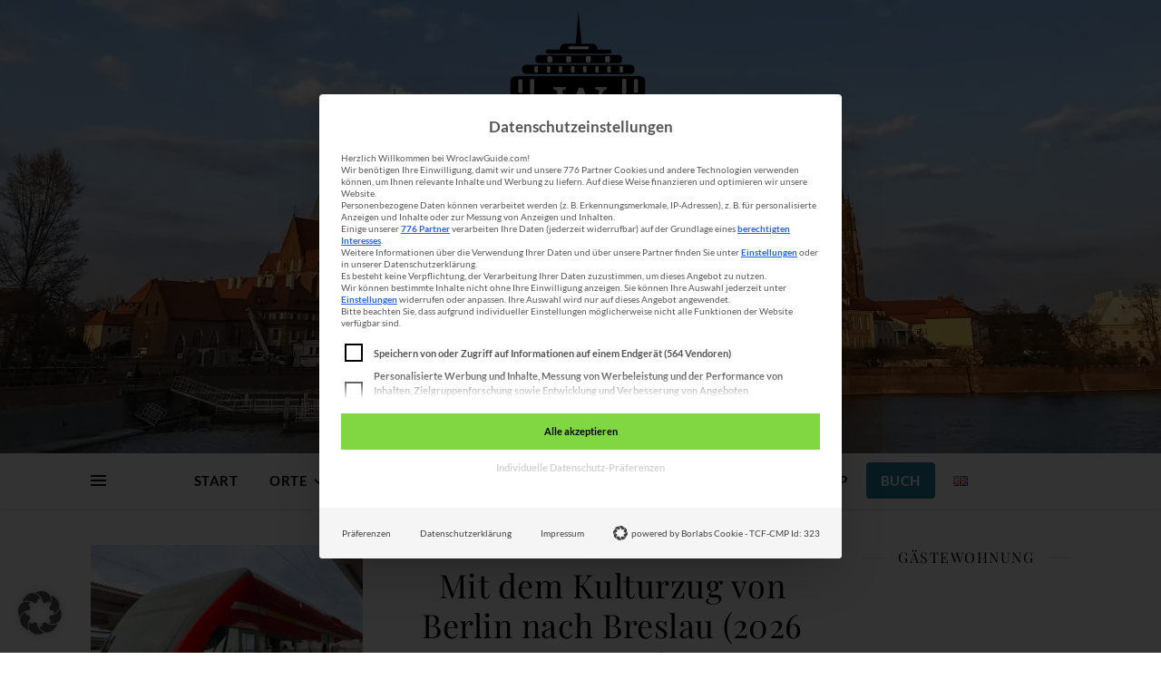

--- FILE ---
content_type: text/html; charset=UTF-8
request_url: https://www.wroclawguide.com/de/tag/anreise-nach-breslau-wroclaw/
body_size: 132171
content:
<!DOCTYPE html>
<html lang="de-DE">
<head><meta charset="UTF-8"><script>if(navigator.userAgent.match(/MSIE|Internet Explorer/i)||navigator.userAgent.match(/Trident\/7\..*?rv:11/i)){var href=document.location.href;if(!href.match(/[?&]nowprocket/)){if(href.indexOf("?")==-1){if(href.indexOf("#")==-1){document.location.href=href+"?nowprocket=1"}else{document.location.href=href.replace("#","?nowprocket=1#")}}else{if(href.indexOf("#")==-1){document.location.href=href+"&nowprocket=1"}else{document.location.href=href.replace("#","&nowprocket=1#")}}}}</script><script>(()=>{class RocketLazyLoadScripts{constructor(){this.v="2.0.4",this.userEvents=["keydown","keyup","mousedown","mouseup","mousemove","mouseover","mouseout","touchmove","touchstart","touchend","touchcancel","wheel","click","dblclick","input"],this.attributeEvents=["onblur","onclick","oncontextmenu","ondblclick","onfocus","onmousedown","onmouseenter","onmouseleave","onmousemove","onmouseout","onmouseover","onmouseup","onmousewheel","onscroll","onsubmit"]}async t(){this.i(),this.o(),/iP(ad|hone)/.test(navigator.userAgent)&&this.h(),this.u(),this.l(this),this.m(),this.k(this),this.p(this),this._(),await Promise.all([this.R(),this.L()]),this.lastBreath=Date.now(),this.S(this),this.P(),this.D(),this.O(),this.M(),await this.C(this.delayedScripts.normal),await this.C(this.delayedScripts.defer),await this.C(this.delayedScripts.async),await this.T(),await this.F(),await this.j(),await this.A(),window.dispatchEvent(new Event("rocket-allScriptsLoaded")),this.everythingLoaded=!0,this.lastTouchEnd&&await new Promise(t=>setTimeout(t,500-Date.now()+this.lastTouchEnd)),this.I(),this.H(),this.U(),this.W()}i(){this.CSPIssue=sessionStorage.getItem("rocketCSPIssue"),document.addEventListener("securitypolicyviolation",t=>{this.CSPIssue||"script-src-elem"!==t.violatedDirective||"data"!==t.blockedURI||(this.CSPIssue=!0,sessionStorage.setItem("rocketCSPIssue",!0))},{isRocket:!0})}o(){window.addEventListener("pageshow",t=>{this.persisted=t.persisted,this.realWindowLoadedFired=!0},{isRocket:!0}),window.addEventListener("pagehide",()=>{this.onFirstUserAction=null},{isRocket:!0})}h(){let t;function e(e){t=e}window.addEventListener("touchstart",e,{isRocket:!0}),window.addEventListener("touchend",function i(o){o.changedTouches[0]&&t.changedTouches[0]&&Math.abs(o.changedTouches[0].pageX-t.changedTouches[0].pageX)<10&&Math.abs(o.changedTouches[0].pageY-t.changedTouches[0].pageY)<10&&o.timeStamp-t.timeStamp<200&&(window.removeEventListener("touchstart",e,{isRocket:!0}),window.removeEventListener("touchend",i,{isRocket:!0}),"INPUT"===o.target.tagName&&"text"===o.target.type||(o.target.dispatchEvent(new TouchEvent("touchend",{target:o.target,bubbles:!0})),o.target.dispatchEvent(new MouseEvent("mouseover",{target:o.target,bubbles:!0})),o.target.dispatchEvent(new PointerEvent("click",{target:o.target,bubbles:!0,cancelable:!0,detail:1,clientX:o.changedTouches[0].clientX,clientY:o.changedTouches[0].clientY})),event.preventDefault()))},{isRocket:!0})}q(t){this.userActionTriggered||("mousemove"!==t.type||this.firstMousemoveIgnored?"keyup"===t.type||"mouseover"===t.type||"mouseout"===t.type||(this.userActionTriggered=!0,this.onFirstUserAction&&this.onFirstUserAction()):this.firstMousemoveIgnored=!0),"click"===t.type&&t.preventDefault(),t.stopPropagation(),t.stopImmediatePropagation(),"touchstart"===this.lastEvent&&"touchend"===t.type&&(this.lastTouchEnd=Date.now()),"click"===t.type&&(this.lastTouchEnd=0),this.lastEvent=t.type,t.composedPath&&t.composedPath()[0].getRootNode()instanceof ShadowRoot&&(t.rocketTarget=t.composedPath()[0]),this.savedUserEvents.push(t)}u(){this.savedUserEvents=[],this.userEventHandler=this.q.bind(this),this.userEvents.forEach(t=>window.addEventListener(t,this.userEventHandler,{passive:!1,isRocket:!0})),document.addEventListener("visibilitychange",this.userEventHandler,{isRocket:!0})}U(){this.userEvents.forEach(t=>window.removeEventListener(t,this.userEventHandler,{passive:!1,isRocket:!0})),document.removeEventListener("visibilitychange",this.userEventHandler,{isRocket:!0}),this.savedUserEvents.forEach(t=>{(t.rocketTarget||t.target).dispatchEvent(new window[t.constructor.name](t.type,t))})}m(){const t="return false",e=Array.from(this.attributeEvents,t=>"data-rocket-"+t),i="["+this.attributeEvents.join("],[")+"]",o="[data-rocket-"+this.attributeEvents.join("],[data-rocket-")+"]",s=(e,i,o)=>{o&&o!==t&&(e.setAttribute("data-rocket-"+i,o),e["rocket"+i]=new Function("event",o),e.setAttribute(i,t))};new MutationObserver(t=>{for(const n of t)"attributes"===n.type&&(n.attributeName.startsWith("data-rocket-")||this.everythingLoaded?n.attributeName.startsWith("data-rocket-")&&this.everythingLoaded&&this.N(n.target,n.attributeName.substring(12)):s(n.target,n.attributeName,n.target.getAttribute(n.attributeName))),"childList"===n.type&&n.addedNodes.forEach(t=>{if(t.nodeType===Node.ELEMENT_NODE)if(this.everythingLoaded)for(const i of[t,...t.querySelectorAll(o)])for(const t of i.getAttributeNames())e.includes(t)&&this.N(i,t.substring(12));else for(const e of[t,...t.querySelectorAll(i)])for(const t of e.getAttributeNames())this.attributeEvents.includes(t)&&s(e,t,e.getAttribute(t))})}).observe(document,{subtree:!0,childList:!0,attributeFilter:[...this.attributeEvents,...e]})}I(){this.attributeEvents.forEach(t=>{document.querySelectorAll("[data-rocket-"+t+"]").forEach(e=>{this.N(e,t)})})}N(t,e){const i=t.getAttribute("data-rocket-"+e);i&&(t.setAttribute(e,i),t.removeAttribute("data-rocket-"+e))}k(t){Object.defineProperty(HTMLElement.prototype,"onclick",{get(){return this.rocketonclick||null},set(e){this.rocketonclick=e,this.setAttribute(t.everythingLoaded?"onclick":"data-rocket-onclick","this.rocketonclick(event)")}})}S(t){function e(e,i){let o=e[i];e[i]=null,Object.defineProperty(e,i,{get:()=>o,set(s){t.everythingLoaded?o=s:e["rocket"+i]=o=s}})}e(document,"onreadystatechange"),e(window,"onload"),e(window,"onpageshow");try{Object.defineProperty(document,"readyState",{get:()=>t.rocketReadyState,set(e){t.rocketReadyState=e},configurable:!0}),document.readyState="loading"}catch(t){console.log("WPRocket DJE readyState conflict, bypassing")}}l(t){this.originalAddEventListener=EventTarget.prototype.addEventListener,this.originalRemoveEventListener=EventTarget.prototype.removeEventListener,this.savedEventListeners=[],EventTarget.prototype.addEventListener=function(e,i,o){o&&o.isRocket||!t.B(e,this)&&!t.userEvents.includes(e)||t.B(e,this)&&!t.userActionTriggered||e.startsWith("rocket-")||t.everythingLoaded?t.originalAddEventListener.call(this,e,i,o):(t.savedEventListeners.push({target:this,remove:!1,type:e,func:i,options:o}),"mouseenter"!==e&&"mouseleave"!==e||t.originalAddEventListener.call(this,e,t.savedUserEvents.push,o))},EventTarget.prototype.removeEventListener=function(e,i,o){o&&o.isRocket||!t.B(e,this)&&!t.userEvents.includes(e)||t.B(e,this)&&!t.userActionTriggered||e.startsWith("rocket-")||t.everythingLoaded?t.originalRemoveEventListener.call(this,e,i,o):t.savedEventListeners.push({target:this,remove:!0,type:e,func:i,options:o})}}J(t,e){this.savedEventListeners=this.savedEventListeners.filter(i=>{let o=i.type,s=i.target||window;return e!==o||t!==s||(this.B(o,s)&&(i.type="rocket-"+o),this.$(i),!1)})}H(){EventTarget.prototype.addEventListener=this.originalAddEventListener,EventTarget.prototype.removeEventListener=this.originalRemoveEventListener,this.savedEventListeners.forEach(t=>this.$(t))}$(t){t.remove?this.originalRemoveEventListener.call(t.target,t.type,t.func,t.options):this.originalAddEventListener.call(t.target,t.type,t.func,t.options)}p(t){let e;function i(e){return t.everythingLoaded?e:e.split(" ").map(t=>"load"===t||t.startsWith("load.")?"rocket-jquery-load":t).join(" ")}function o(o){function s(e){const s=o.fn[e];o.fn[e]=o.fn.init.prototype[e]=function(){return this[0]===window&&t.userActionTriggered&&("string"==typeof arguments[0]||arguments[0]instanceof String?arguments[0]=i(arguments[0]):"object"==typeof arguments[0]&&Object.keys(arguments[0]).forEach(t=>{const e=arguments[0][t];delete arguments[0][t],arguments[0][i(t)]=e})),s.apply(this,arguments),this}}if(o&&o.fn&&!t.allJQueries.includes(o)){const e={DOMContentLoaded:[],"rocket-DOMContentLoaded":[]};for(const t in e)document.addEventListener(t,()=>{e[t].forEach(t=>t())},{isRocket:!0});o.fn.ready=o.fn.init.prototype.ready=function(i){function s(){parseInt(o.fn.jquery)>2?setTimeout(()=>i.bind(document)(o)):i.bind(document)(o)}return"function"==typeof i&&(t.realDomReadyFired?!t.userActionTriggered||t.fauxDomReadyFired?s():e["rocket-DOMContentLoaded"].push(s):e.DOMContentLoaded.push(s)),o([])},s("on"),s("one"),s("off"),t.allJQueries.push(o)}e=o}t.allJQueries=[],o(window.jQuery),Object.defineProperty(window,"jQuery",{get:()=>e,set(t){o(t)}})}P(){const t=new Map;document.write=document.writeln=function(e){const i=document.currentScript,o=document.createRange(),s=i.parentElement;let n=t.get(i);void 0===n&&(n=i.nextSibling,t.set(i,n));const c=document.createDocumentFragment();o.setStart(c,0),c.appendChild(o.createContextualFragment(e)),s.insertBefore(c,n)}}async R(){return new Promise(t=>{this.userActionTriggered?t():this.onFirstUserAction=t})}async L(){return new Promise(t=>{document.addEventListener("DOMContentLoaded",()=>{this.realDomReadyFired=!0,t()},{isRocket:!0})})}async j(){return this.realWindowLoadedFired?Promise.resolve():new Promise(t=>{window.addEventListener("load",t,{isRocket:!0})})}M(){this.pendingScripts=[];this.scriptsMutationObserver=new MutationObserver(t=>{for(const e of t)e.addedNodes.forEach(t=>{"SCRIPT"!==t.tagName||t.noModule||t.isWPRocket||this.pendingScripts.push({script:t,promise:new Promise(e=>{const i=()=>{const i=this.pendingScripts.findIndex(e=>e.script===t);i>=0&&this.pendingScripts.splice(i,1),e()};t.addEventListener("load",i,{isRocket:!0}),t.addEventListener("error",i,{isRocket:!0}),setTimeout(i,1e3)})})})}),this.scriptsMutationObserver.observe(document,{childList:!0,subtree:!0})}async F(){await this.X(),this.pendingScripts.length?(await this.pendingScripts[0].promise,await this.F()):this.scriptsMutationObserver.disconnect()}D(){this.delayedScripts={normal:[],async:[],defer:[]},document.querySelectorAll("script[type$=rocketlazyloadscript]").forEach(t=>{t.hasAttribute("data-rocket-src")?t.hasAttribute("async")&&!1!==t.async?this.delayedScripts.async.push(t):t.hasAttribute("defer")&&!1!==t.defer||"module"===t.getAttribute("data-rocket-type")?this.delayedScripts.defer.push(t):this.delayedScripts.normal.push(t):this.delayedScripts.normal.push(t)})}async _(){await this.L();let t=[];document.querySelectorAll("script[type$=rocketlazyloadscript][data-rocket-src]").forEach(e=>{let i=e.getAttribute("data-rocket-src");if(i&&!i.startsWith("data:")){i.startsWith("//")&&(i=location.protocol+i);try{const o=new URL(i).origin;o!==location.origin&&t.push({src:o,crossOrigin:e.crossOrigin||"module"===e.getAttribute("data-rocket-type")})}catch(t){}}}),t=[...new Map(t.map(t=>[JSON.stringify(t),t])).values()],this.Y(t,"preconnect")}async G(t){if(await this.K(),!0!==t.noModule||!("noModule"in HTMLScriptElement.prototype))return new Promise(e=>{let i;function o(){(i||t).setAttribute("data-rocket-status","executed"),e()}try{if(navigator.userAgent.includes("Firefox/")||""===navigator.vendor||this.CSPIssue)i=document.createElement("script"),[...t.attributes].forEach(t=>{let e=t.nodeName;"type"!==e&&("data-rocket-type"===e&&(e="type"),"data-rocket-src"===e&&(e="src"),i.setAttribute(e,t.nodeValue))}),t.text&&(i.text=t.text),t.nonce&&(i.nonce=t.nonce),i.hasAttribute("src")?(i.addEventListener("load",o,{isRocket:!0}),i.addEventListener("error",()=>{i.setAttribute("data-rocket-status","failed-network"),e()},{isRocket:!0}),setTimeout(()=>{i.isConnected||e()},1)):(i.text=t.text,o()),i.isWPRocket=!0,t.parentNode.replaceChild(i,t);else{const i=t.getAttribute("data-rocket-type"),s=t.getAttribute("data-rocket-src");i?(t.type=i,t.removeAttribute("data-rocket-type")):t.removeAttribute("type"),t.addEventListener("load",o,{isRocket:!0}),t.addEventListener("error",i=>{this.CSPIssue&&i.target.src.startsWith("data:")?(console.log("WPRocket: CSP fallback activated"),t.removeAttribute("src"),this.G(t).then(e)):(t.setAttribute("data-rocket-status","failed-network"),e())},{isRocket:!0}),s?(t.fetchPriority="high",t.removeAttribute("data-rocket-src"),t.src=s):t.src="data:text/javascript;base64,"+window.btoa(unescape(encodeURIComponent(t.text)))}}catch(i){t.setAttribute("data-rocket-status","failed-transform"),e()}});t.setAttribute("data-rocket-status","skipped")}async C(t){const e=t.shift();return e?(e.isConnected&&await this.G(e),this.C(t)):Promise.resolve()}O(){this.Y([...this.delayedScripts.normal,...this.delayedScripts.defer,...this.delayedScripts.async],"preload")}Y(t,e){this.trash=this.trash||[];let i=!0;var o=document.createDocumentFragment();t.forEach(t=>{const s=t.getAttribute&&t.getAttribute("data-rocket-src")||t.src;if(s&&!s.startsWith("data:")){const n=document.createElement("link");n.href=s,n.rel=e,"preconnect"!==e&&(n.as="script",n.fetchPriority=i?"high":"low"),t.getAttribute&&"module"===t.getAttribute("data-rocket-type")&&(n.crossOrigin=!0),t.crossOrigin&&(n.crossOrigin=t.crossOrigin),t.integrity&&(n.integrity=t.integrity),t.nonce&&(n.nonce=t.nonce),o.appendChild(n),this.trash.push(n),i=!1}}),document.head.appendChild(o)}W(){this.trash.forEach(t=>t.remove())}async T(){try{document.readyState="interactive"}catch(t){}this.fauxDomReadyFired=!0;try{await this.K(),this.J(document,"readystatechange"),document.dispatchEvent(new Event("rocket-readystatechange")),await this.K(),document.rocketonreadystatechange&&document.rocketonreadystatechange(),await this.K(),this.J(document,"DOMContentLoaded"),document.dispatchEvent(new Event("rocket-DOMContentLoaded")),await this.K(),this.J(window,"DOMContentLoaded"),window.dispatchEvent(new Event("rocket-DOMContentLoaded"))}catch(t){console.error(t)}}async A(){try{document.readyState="complete"}catch(t){}try{await this.K(),this.J(document,"readystatechange"),document.dispatchEvent(new Event("rocket-readystatechange")),await this.K(),document.rocketonreadystatechange&&document.rocketonreadystatechange(),await this.K(),this.J(window,"load"),window.dispatchEvent(new Event("rocket-load")),await this.K(),window.rocketonload&&window.rocketonload(),await this.K(),this.allJQueries.forEach(t=>t(window).trigger("rocket-jquery-load")),await this.K(),this.J(window,"pageshow");const t=new Event("rocket-pageshow");t.persisted=this.persisted,window.dispatchEvent(t),await this.K(),window.rocketonpageshow&&window.rocketonpageshow({persisted:this.persisted})}catch(t){console.error(t)}}async K(){Date.now()-this.lastBreath>45&&(await this.X(),this.lastBreath=Date.now())}async X(){return document.hidden?new Promise(t=>setTimeout(t)):new Promise(t=>requestAnimationFrame(t))}B(t,e){return e===document&&"readystatechange"===t||(e===document&&"DOMContentLoaded"===t||(e===window&&"DOMContentLoaded"===t||(e===window&&"load"===t||e===window&&"pageshow"===t)))}static run(){(new RocketLazyLoadScripts).t()}}RocketLazyLoadScripts.run()})();</script>
	
	<meta name="viewport" content="width=device-width, initial-scale=1.0, maximum-scale=1.0, user-scalable=no" />

	<meta name='robots' content='index, follow, max-image-preview:large, max-snippet:-1, max-video-preview:-1' />
<script type="rocketlazyloadscript" data-rocket-type="text/javascript">
/* <![CDATA[ */
window.koko_analytics = {"url":"https:\/\/www.wroclawguide.com\/koko-analytics-collect.php","site_url":"https:\/\/www.wroclawguide.com","post_id":0,"path":"\/de\/tag\/anreise-nach-breslau-wroclaw\/","method":"fingerprint","use_cookie":false};
/* ]]> */
</script>
<link rel="alternate" href="https://www.wroclawguide.com/de/tag/anreise-nach-breslau-wroclaw/" hreflang="de" />
<link rel="alternate" href="https://www.wroclawguide.com/en/tag/arrival/" hreflang="en" />
<link rel="alternate" href="https://www.wroclawguide.com/de/tag/anreise-nach-breslau-wroclaw/" hreflang="x-default" />

	<!-- This site is optimized with the Yoast SEO plugin v26.7 - https://yoast.com/wordpress/plugins/seo/ -->
	<title>Alles zur Anreise nach Breslau in Polen - WroclawGuide.com</title>
<style id="wpr-usedcss">:root{--fa-font-solid:normal 900 1em/1 "Font Awesome 6 Solid";--fa-font-regular:normal 400 1em/1 "Font Awesome 6 Regular";--fa-font-light:normal 300 1em/1 "Font Awesome 6 Light";--fa-font-thin:normal 100 1em/1 "Font Awesome 6 Thin";--fa-font-duotone:normal 900 1em/1 "Font Awesome 6 Duotone";--fa-font-sharp-solid:normal 900 1em/1 "Font Awesome 6 Sharp";--fa-font-sharp-regular:normal 400 1em/1 "Font Awesome 6 Sharp";--fa-font-sharp-light:normal 300 1em/1 "Font Awesome 6 Sharp";--fa-font-brands:normal 400 1em/1 "Font Awesome 6 Brands"}svg:not(:host).svg-inline--fa,svg:not(:root).svg-inline--fa{overflow:visible;box-sizing:content-box}.svg-inline--fa{display:var(--fa-display,inline-block);height:1em;overflow:visible;vertical-align:-.125em}.svg-inline--fa.fa-fw{width:var(--fa-fw-width,1.25em)}.fa-layers-text{display:inline-block;position:absolute;text-align:center}.fa-layers-text{left:50%;top:50%;-webkit-transform:translate(-50%,-50%);transform:translate(-50%,-50%);-webkit-transform-origin:center center;transform-origin:center center}.fa-fw{text-align:center;width:1.25em}.fa-beat{-webkit-animation-name:fa-beat;animation-name:fa-beat;-webkit-animation-delay:var(--fa-animation-delay, 0s);animation-delay:var(--fa-animation-delay, 0s);-webkit-animation-direction:var(--fa-animation-direction,normal);animation-direction:var(--fa-animation-direction,normal);-webkit-animation-duration:var(--fa-animation-duration, 1s);animation-duration:var(--fa-animation-duration, 1s);-webkit-animation-iteration-count:var(--fa-animation-iteration-count,infinite);animation-iteration-count:var(--fa-animation-iteration-count,infinite);-webkit-animation-timing-function:var(--fa-animation-timing,ease-in-out);animation-timing-function:var(--fa-animation-timing,ease-in-out)}.fa-bounce{-webkit-animation-name:fa-bounce;animation-name:fa-bounce;-webkit-animation-delay:var(--fa-animation-delay, 0s);animation-delay:var(--fa-animation-delay, 0s);-webkit-animation-direction:var(--fa-animation-direction,normal);animation-direction:var(--fa-animation-direction,normal);-webkit-animation-duration:var(--fa-animation-duration, 1s);animation-duration:var(--fa-animation-duration, 1s);-webkit-animation-iteration-count:var(--fa-animation-iteration-count,infinite);animation-iteration-count:var(--fa-animation-iteration-count,infinite);-webkit-animation-timing-function:var(--fa-animation-timing,cubic-bezier(0.28,0.84,0.42,1));animation-timing-function:var(--fa-animation-timing,cubic-bezier(0.28,0.84,0.42,1))}.fa-fade{-webkit-animation-name:fa-fade;animation-name:fa-fade;-webkit-animation-delay:var(--fa-animation-delay, 0s);animation-delay:var(--fa-animation-delay, 0s);-webkit-animation-direction:var(--fa-animation-direction,normal);animation-direction:var(--fa-animation-direction,normal);-webkit-animation-duration:var(--fa-animation-duration, 1s);animation-duration:var(--fa-animation-duration, 1s);-webkit-animation-iteration-count:var(--fa-animation-iteration-count,infinite);animation-iteration-count:var(--fa-animation-iteration-count,infinite);-webkit-animation-timing-function:var(--fa-animation-timing,cubic-bezier(0.4,0,0.6,1));animation-timing-function:var(--fa-animation-timing,cubic-bezier(0.4,0,0.6,1))}.fa-beat-fade{-webkit-animation-name:fa-beat-fade;animation-name:fa-beat-fade;-webkit-animation-delay:var(--fa-animation-delay, 0s);animation-delay:var(--fa-animation-delay, 0s);-webkit-animation-direction:var(--fa-animation-direction,normal);animation-direction:var(--fa-animation-direction,normal);-webkit-animation-duration:var(--fa-animation-duration, 1s);animation-duration:var(--fa-animation-duration, 1s);-webkit-animation-iteration-count:var(--fa-animation-iteration-count,infinite);animation-iteration-count:var(--fa-animation-iteration-count,infinite);-webkit-animation-timing-function:var(--fa-animation-timing,cubic-bezier(0.4,0,0.6,1));animation-timing-function:var(--fa-animation-timing,cubic-bezier(0.4,0,0.6,1))}.fa-flip{-webkit-animation-name:fa-flip;animation-name:fa-flip;-webkit-animation-delay:var(--fa-animation-delay, 0s);animation-delay:var(--fa-animation-delay, 0s);-webkit-animation-direction:var(--fa-animation-direction,normal);animation-direction:var(--fa-animation-direction,normal);-webkit-animation-duration:var(--fa-animation-duration, 1s);animation-duration:var(--fa-animation-duration, 1s);-webkit-animation-iteration-count:var(--fa-animation-iteration-count,infinite);animation-iteration-count:var(--fa-animation-iteration-count,infinite);-webkit-animation-timing-function:var(--fa-animation-timing,ease-in-out);animation-timing-function:var(--fa-animation-timing,ease-in-out)}.fa-shake{-webkit-animation-name:fa-shake;animation-name:fa-shake;-webkit-animation-delay:var(--fa-animation-delay, 0s);animation-delay:var(--fa-animation-delay, 0s);-webkit-animation-direction:var(--fa-animation-direction,normal);animation-direction:var(--fa-animation-direction,normal);-webkit-animation-duration:var(--fa-animation-duration, 1s);animation-duration:var(--fa-animation-duration, 1s);-webkit-animation-iteration-count:var(--fa-animation-iteration-count,infinite);animation-iteration-count:var(--fa-animation-iteration-count,infinite);-webkit-animation-timing-function:var(--fa-animation-timing,linear);animation-timing-function:var(--fa-animation-timing,linear)}.fa-spin{-webkit-animation-name:fa-spin;animation-name:fa-spin;-webkit-animation-delay:var(--fa-animation-delay, 0s);animation-delay:var(--fa-animation-delay, 0s);-webkit-animation-direction:var(--fa-animation-direction,normal);animation-direction:var(--fa-animation-direction,normal);-webkit-animation-duration:var(--fa-animation-duration, 2s);animation-duration:var(--fa-animation-duration, 2s);-webkit-animation-iteration-count:var(--fa-animation-iteration-count,infinite);animation-iteration-count:var(--fa-animation-iteration-count,infinite);-webkit-animation-timing-function:var(--fa-animation-timing,linear);animation-timing-function:var(--fa-animation-timing,linear)}@media (prefers-reduced-motion:reduce){.fa-beat,.fa-beat-fade,.fa-bounce,.fa-fade,.fa-flip,.fa-shake,.fa-spin{-webkit-animation-delay:-1ms;animation-delay:-1ms;-webkit-animation-duration:1ms;animation-duration:1ms;-webkit-animation-iteration-count:1;animation-iteration-count:1;-webkit-transition-delay:0s;transition-delay:0s;-webkit-transition-duration:0s;transition-duration:0s}}@-webkit-keyframes fa-beat{0%,90%{-webkit-transform:scale(1);transform:scale(1)}45%{-webkit-transform:scale(var(--fa-beat-scale,1.25));transform:scale(var(--fa-beat-scale,1.25))}}@keyframes fa-beat{0%,90%{-webkit-transform:scale(1);transform:scale(1)}45%{-webkit-transform:scale(var(--fa-beat-scale,1.25));transform:scale(var(--fa-beat-scale,1.25))}}@-webkit-keyframes fa-bounce{0%{-webkit-transform:scale(1,1) translateY(0);transform:scale(1,1) translateY(0)}10%{-webkit-transform:scale(var(--fa-bounce-start-scale-x,1.1),var(--fa-bounce-start-scale-y,.9)) translateY(0);transform:scale(var(--fa-bounce-start-scale-x,1.1),var(--fa-bounce-start-scale-y,.9)) translateY(0)}30%{-webkit-transform:scale(var(--fa-bounce-jump-scale-x,.9),var(--fa-bounce-jump-scale-y,1.1)) translateY(var(--fa-bounce-height,-.5em));transform:scale(var(--fa-bounce-jump-scale-x,.9),var(--fa-bounce-jump-scale-y,1.1)) translateY(var(--fa-bounce-height,-.5em))}50%{-webkit-transform:scale(var(--fa-bounce-land-scale-x,1.05),var(--fa-bounce-land-scale-y,.95)) translateY(0);transform:scale(var(--fa-bounce-land-scale-x,1.05),var(--fa-bounce-land-scale-y,.95)) translateY(0)}57%{-webkit-transform:scale(1,1) translateY(var(--fa-bounce-rebound,-.125em));transform:scale(1,1) translateY(var(--fa-bounce-rebound,-.125em))}64%{-webkit-transform:scale(1,1) translateY(0);transform:scale(1,1) translateY(0)}100%{-webkit-transform:scale(1,1) translateY(0);transform:scale(1,1) translateY(0)}}@keyframes fa-bounce{0%{-webkit-transform:scale(1,1) translateY(0);transform:scale(1,1) translateY(0)}10%{-webkit-transform:scale(var(--fa-bounce-start-scale-x,1.1),var(--fa-bounce-start-scale-y,.9)) translateY(0);transform:scale(var(--fa-bounce-start-scale-x,1.1),var(--fa-bounce-start-scale-y,.9)) translateY(0)}30%{-webkit-transform:scale(var(--fa-bounce-jump-scale-x,.9),var(--fa-bounce-jump-scale-y,1.1)) translateY(var(--fa-bounce-height,-.5em));transform:scale(var(--fa-bounce-jump-scale-x,.9),var(--fa-bounce-jump-scale-y,1.1)) translateY(var(--fa-bounce-height,-.5em))}50%{-webkit-transform:scale(var(--fa-bounce-land-scale-x,1.05),var(--fa-bounce-land-scale-y,.95)) translateY(0);transform:scale(var(--fa-bounce-land-scale-x,1.05),var(--fa-bounce-land-scale-y,.95)) translateY(0)}57%{-webkit-transform:scale(1,1) translateY(var(--fa-bounce-rebound,-.125em));transform:scale(1,1) translateY(var(--fa-bounce-rebound,-.125em))}64%{-webkit-transform:scale(1,1) translateY(0);transform:scale(1,1) translateY(0)}100%{-webkit-transform:scale(1,1) translateY(0);transform:scale(1,1) translateY(0)}}@-webkit-keyframes fa-fade{50%{opacity:var(--fa-fade-opacity, .4)}}@keyframes fa-fade{50%{opacity:var(--fa-fade-opacity, .4)}}@-webkit-keyframes fa-beat-fade{0%,100%{opacity:var(--fa-beat-fade-opacity, .4);-webkit-transform:scale(1);transform:scale(1)}50%{opacity:1;-webkit-transform:scale(var(--fa-beat-fade-scale,1.125));transform:scale(var(--fa-beat-fade-scale,1.125))}}@keyframes fa-beat-fade{0%,100%{opacity:var(--fa-beat-fade-opacity, .4);-webkit-transform:scale(1);transform:scale(1)}50%{opacity:1;-webkit-transform:scale(var(--fa-beat-fade-scale,1.125));transform:scale(var(--fa-beat-fade-scale,1.125))}}@-webkit-keyframes fa-flip{50%{-webkit-transform:rotate3d(var(--fa-flip-x,0),var(--fa-flip-y,1),var(--fa-flip-z,0),var(--fa-flip-angle,-180deg));transform:rotate3d(var(--fa-flip-x,0),var(--fa-flip-y,1),var(--fa-flip-z,0),var(--fa-flip-angle,-180deg))}}@keyframes fa-flip{50%{-webkit-transform:rotate3d(var(--fa-flip-x,0),var(--fa-flip-y,1),var(--fa-flip-z,0),var(--fa-flip-angle,-180deg));transform:rotate3d(var(--fa-flip-x,0),var(--fa-flip-y,1),var(--fa-flip-z,0),var(--fa-flip-angle,-180deg))}}@-webkit-keyframes fa-shake{0%{-webkit-transform:rotate(-15deg);transform:rotate(-15deg)}4%{-webkit-transform:rotate(15deg);transform:rotate(15deg)}24%,8%{-webkit-transform:rotate(-18deg);transform:rotate(-18deg)}12%,28%{-webkit-transform:rotate(18deg);transform:rotate(18deg)}16%{-webkit-transform:rotate(-22deg);transform:rotate(-22deg)}20%{-webkit-transform:rotate(22deg);transform:rotate(22deg)}32%{-webkit-transform:rotate(-12deg);transform:rotate(-12deg)}36%{-webkit-transform:rotate(12deg);transform:rotate(12deg)}100%,40%{-webkit-transform:rotate(0);transform:rotate(0)}}@keyframes fa-shake{0%{-webkit-transform:rotate(-15deg);transform:rotate(-15deg)}4%{-webkit-transform:rotate(15deg);transform:rotate(15deg)}24%,8%{-webkit-transform:rotate(-18deg);transform:rotate(-18deg)}12%,28%{-webkit-transform:rotate(18deg);transform:rotate(18deg)}16%{-webkit-transform:rotate(-22deg);transform:rotate(-22deg)}20%{-webkit-transform:rotate(22deg);transform:rotate(22deg)}32%{-webkit-transform:rotate(-12deg);transform:rotate(-12deg)}36%{-webkit-transform:rotate(12deg);transform:rotate(12deg)}100%,40%{-webkit-transform:rotate(0);transform:rotate(0)}}@-webkit-keyframes fa-spin{0%{-webkit-transform:rotate(0);transform:rotate(0)}100%{-webkit-transform:rotate(360deg);transform:rotate(360deg)}}@keyframes fa-spin{0%{-webkit-transform:rotate(0);transform:rotate(0)}100%{-webkit-transform:rotate(360deg);transform:rotate(360deg)}}.fa-rotate-270{-webkit-transform:rotate(270deg);transform:rotate(270deg)}.sr-only{position:absolute;width:1px;height:1px;padding:0;margin:-1px;overflow:hidden;clip:rect(0,0,0,0);white-space:nowrap;border-width:0}.svg-inline--fa .fa-primary{fill:var(--fa-primary-color,currentColor);opacity:var(--fa-primary-opacity, 1)}.svg-inline--fa .fa-secondary{fill:var(--fa-secondary-color,currentColor);opacity:var(--fa-secondary-opacity, .4)}.svg-inline--fa mask .fa-primary,.svg-inline--fa mask .fa-secondary{fill:black}img:is([sizes=auto i],[sizes^="auto," i]){contain-intrinsic-size:3000px 1500px}img.emoji{display:inline!important;border:none!important;box-shadow:none!important;height:1em!important;width:1em!important;margin:0 .07em!important;vertical-align:-.1em!important;background:0 0!important;padding:0!important}:where(.wp-block-button__link){border-radius:9999px;box-shadow:none;padding:calc(.667em + 2px) calc(1.333em + 2px);text-decoration:none}:root :where(.wp-block-button .wp-block-button__link.is-style-outline),:root :where(.wp-block-button.is-style-outline>.wp-block-button__link){border:2px solid;padding:.667em 1.333em}:root :where(.wp-block-button .wp-block-button__link.is-style-outline:not(.has-text-color)),:root :where(.wp-block-button.is-style-outline>.wp-block-button__link:not(.has-text-color)){color:currentColor}:root :where(.wp-block-button .wp-block-button__link.is-style-outline:not(.has-background)),:root :where(.wp-block-button.is-style-outline>.wp-block-button__link:not(.has-background)){background-color:initial;background-image:none}:where(.wp-block-calendar table:not(.has-background) th){background:#ddd}:where(.wp-block-columns){margin-bottom:1.75em}:where(.wp-block-columns.has-background){padding:1.25em 2.375em}:where(.wp-block-post-comments input[type=submit]){border:none}:where(.wp-block-cover-image:not(.has-text-color)),:where(.wp-block-cover:not(.has-text-color)){color:#fff}:where(.wp-block-cover-image.is-light:not(.has-text-color)),:where(.wp-block-cover.is-light:not(.has-text-color)){color:#000}:root :where(.wp-block-cover h1:not(.has-text-color)),:root :where(.wp-block-cover h2:not(.has-text-color)),:root :where(.wp-block-cover h3:not(.has-text-color)),:root :where(.wp-block-cover h4:not(.has-text-color)),:root :where(.wp-block-cover h5:not(.has-text-color)),:root :where(.wp-block-cover h6:not(.has-text-color)),:root :where(.wp-block-cover p:not(.has-text-color)){color:inherit}:where(.wp-block-file){margin-bottom:1.5em}:where(.wp-block-file__button){border-radius:2em;display:inline-block;padding:.5em 1em}:where(.wp-block-file__button):is(a):active,:where(.wp-block-file__button):is(a):focus,:where(.wp-block-file__button):is(a):hover,:where(.wp-block-file__button):is(a):visited{box-shadow:none;color:#fff;opacity:.85;text-decoration:none}:where(.wp-block-group.wp-block-group-is-layout-constrained){position:relative}:root :where(.wp-block-image.is-style-rounded img,.wp-block-image .is-style-rounded img){border-radius:9999px}:where(.wp-block-latest-comments:not([style*=line-height] .wp-block-latest-comments__comment)){line-height:1.1}:where(.wp-block-latest-comments:not([style*=line-height] .wp-block-latest-comments__comment-excerpt p)){line-height:1.8}:root :where(.wp-block-latest-posts.is-grid){padding:0}:root :where(.wp-block-latest-posts.wp-block-latest-posts__list){padding-left:0}ul{box-sizing:border-box}:root :where(.wp-block-list.has-background){padding:1.25em 2.375em}:where(.wp-block-navigation.has-background .wp-block-navigation-item a:not(.wp-element-button)),:where(.wp-block-navigation.has-background .wp-block-navigation-submenu a:not(.wp-element-button)){padding:.5em 1em}:where(.wp-block-navigation .wp-block-navigation__submenu-container .wp-block-navigation-item a:not(.wp-element-button)),:where(.wp-block-navigation .wp-block-navigation__submenu-container .wp-block-navigation-submenu a:not(.wp-element-button)),:where(.wp-block-navigation .wp-block-navigation__submenu-container .wp-block-navigation-submenu button.wp-block-navigation-item__content),:where(.wp-block-navigation .wp-block-navigation__submenu-container .wp-block-pages-list__item button.wp-block-navigation-item__content){padding:.5em 1em}:root :where(p.has-background){padding:1.25em 2.375em}:where(p.has-text-color:not(.has-link-color)) a{color:inherit}:where(.wp-block-post-comments-form) input:not([type=submit]),:where(.wp-block-post-comments-form) textarea{border:1px solid #949494;font-family:inherit;font-size:1em}:where(.wp-block-post-comments-form) input:where(:not([type=submit]):not([type=checkbox])),:where(.wp-block-post-comments-form) textarea{padding:calc(.667em + 2px)}:where(.wp-block-post-excerpt){box-sizing:border-box;margin-bottom:var(--wp--style--block-gap);margin-top:var(--wp--style--block-gap)}:where(.wp-block-preformatted.has-background){padding:1.25em 2.375em}:where(.wp-block-search__button){border:1px solid #ccc;padding:6px 10px}:where(.wp-block-search__input){font-family:inherit;font-size:inherit;font-style:inherit;font-weight:inherit;letter-spacing:inherit;line-height:inherit;text-transform:inherit}:where(.wp-block-search__button-inside .wp-block-search__inside-wrapper){border:1px solid #949494;box-sizing:border-box;padding:4px}:where(.wp-block-search__button-inside .wp-block-search__inside-wrapper) .wp-block-search__input{border:none;border-radius:0;padding:0 4px}:where(.wp-block-search__button-inside .wp-block-search__inside-wrapper) .wp-block-search__input:focus{outline:0}:where(.wp-block-search__button-inside .wp-block-search__inside-wrapper) :where(.wp-block-search__button){padding:4px 8px}:root :where(.wp-block-separator.is-style-dots){height:auto;line-height:1;text-align:center}:root :where(.wp-block-separator.is-style-dots):before{color:currentColor;content:"···";font-family:serif;font-size:1.5em;letter-spacing:2em;padding-left:2em}:root :where(.wp-block-site-logo.is-style-rounded){border-radius:9999px}:where(.wp-block-social-links:not(.is-style-logos-only)) .wp-social-link{background-color:#f0f0f0;color:#444}:where(.wp-block-social-links:not(.is-style-logos-only)) .wp-social-link-amazon{background-color:#f90;color:#fff}:where(.wp-block-social-links:not(.is-style-logos-only)) .wp-social-link-bandcamp{background-color:#1ea0c3;color:#fff}:where(.wp-block-social-links:not(.is-style-logos-only)) .wp-social-link-behance{background-color:#0757fe;color:#fff}:where(.wp-block-social-links:not(.is-style-logos-only)) .wp-social-link-bluesky{background-color:#0a7aff;color:#fff}:where(.wp-block-social-links:not(.is-style-logos-only)) .wp-social-link-codepen{background-color:#1e1f26;color:#fff}:where(.wp-block-social-links:not(.is-style-logos-only)) .wp-social-link-deviantart{background-color:#02e49b;color:#fff}:where(.wp-block-social-links:not(.is-style-logos-only)) .wp-social-link-discord{background-color:#5865f2;color:#fff}:where(.wp-block-social-links:not(.is-style-logos-only)) .wp-social-link-dribbble{background-color:#e94c89;color:#fff}:where(.wp-block-social-links:not(.is-style-logos-only)) .wp-social-link-dropbox{background-color:#4280ff;color:#fff}:where(.wp-block-social-links:not(.is-style-logos-only)) .wp-social-link-etsy{background-color:#f45800;color:#fff}:where(.wp-block-social-links:not(.is-style-logos-only)) .wp-social-link-facebook{background-color:#0866ff;color:#fff}:where(.wp-block-social-links:not(.is-style-logos-only)) .wp-social-link-fivehundredpx{background-color:#000;color:#fff}:where(.wp-block-social-links:not(.is-style-logos-only)) .wp-social-link-flickr{background-color:#0461dd;color:#fff}:where(.wp-block-social-links:not(.is-style-logos-only)) .wp-social-link-foursquare{background-color:#e65678;color:#fff}:where(.wp-block-social-links:not(.is-style-logos-only)) .wp-social-link-github{background-color:#24292d;color:#fff}:where(.wp-block-social-links:not(.is-style-logos-only)) .wp-social-link-goodreads{background-color:#eceadd;color:#382110}:where(.wp-block-social-links:not(.is-style-logos-only)) .wp-social-link-google{background-color:#ea4434;color:#fff}:where(.wp-block-social-links:not(.is-style-logos-only)) .wp-social-link-gravatar{background-color:#1d4fc4;color:#fff}:where(.wp-block-social-links:not(.is-style-logos-only)) .wp-social-link-instagram{background-color:#f00075;color:#fff}:where(.wp-block-social-links:not(.is-style-logos-only)) .wp-social-link-lastfm{background-color:#e21b24;color:#fff}:where(.wp-block-social-links:not(.is-style-logos-only)) .wp-social-link-linkedin{background-color:#0d66c2;color:#fff}:where(.wp-block-social-links:not(.is-style-logos-only)) .wp-social-link-mastodon{background-color:#3288d4;color:#fff}:where(.wp-block-social-links:not(.is-style-logos-only)) .wp-social-link-medium{background-color:#000;color:#fff}:where(.wp-block-social-links:not(.is-style-logos-only)) .wp-social-link-meetup{background-color:#f6405f;color:#fff}:where(.wp-block-social-links:not(.is-style-logos-only)) .wp-social-link-patreon{background-color:#000;color:#fff}:where(.wp-block-social-links:not(.is-style-logos-only)) .wp-social-link-pinterest{background-color:#e60122;color:#fff}:where(.wp-block-social-links:not(.is-style-logos-only)) .wp-social-link-pocket{background-color:#ef4155;color:#fff}:where(.wp-block-social-links:not(.is-style-logos-only)) .wp-social-link-reddit{background-color:#ff4500;color:#fff}:where(.wp-block-social-links:not(.is-style-logos-only)) .wp-social-link-skype{background-color:#0478d7;color:#fff}:where(.wp-block-social-links:not(.is-style-logos-only)) .wp-social-link-snapchat{background-color:#fefc00;color:#fff;stroke:#000}:where(.wp-block-social-links:not(.is-style-logos-only)) .wp-social-link-soundcloud{background-color:#ff5600;color:#fff}:where(.wp-block-social-links:not(.is-style-logos-only)) .wp-social-link-spotify{background-color:#1bd760;color:#fff}:where(.wp-block-social-links:not(.is-style-logos-only)) .wp-social-link-telegram{background-color:#2aabee;color:#fff}:where(.wp-block-social-links:not(.is-style-logos-only)) .wp-social-link-threads{background-color:#000;color:#fff}:where(.wp-block-social-links:not(.is-style-logos-only)) .wp-social-link-tiktok{background-color:#000;color:#fff}:where(.wp-block-social-links:not(.is-style-logos-only)) .wp-social-link-tumblr{background-color:#011835;color:#fff}:where(.wp-block-social-links:not(.is-style-logos-only)) .wp-social-link-twitch{background-color:#6440a4;color:#fff}:where(.wp-block-social-links:not(.is-style-logos-only)) .wp-social-link-twitter{background-color:#1da1f2;color:#fff}:where(.wp-block-social-links:not(.is-style-logos-only)) .wp-social-link-vimeo{background-color:#1eb7ea;color:#fff}:where(.wp-block-social-links:not(.is-style-logos-only)) .wp-social-link-vk{background-color:#4680c2;color:#fff}:where(.wp-block-social-links:not(.is-style-logos-only)) .wp-social-link-wordpress{background-color:#3499cd;color:#fff}:where(.wp-block-social-links:not(.is-style-logos-only)) .wp-social-link-whatsapp{background-color:#25d366;color:#fff}:where(.wp-block-social-links:not(.is-style-logos-only)) .wp-social-link-x{background-color:#000;color:#fff}:where(.wp-block-social-links:not(.is-style-logos-only)) .wp-social-link-yelp{background-color:#d32422;color:#fff}:where(.wp-block-social-links:not(.is-style-logos-only)) .wp-social-link-youtube{background-color:red;color:#fff}:where(.wp-block-social-links.is-style-logos-only) .wp-social-link{background:0 0}:where(.wp-block-social-links.is-style-logos-only) .wp-social-link svg{height:1.25em;width:1.25em}:where(.wp-block-social-links.is-style-logos-only) .wp-social-link-amazon{color:#f90}:where(.wp-block-social-links.is-style-logos-only) .wp-social-link-bandcamp{color:#1ea0c3}:where(.wp-block-social-links.is-style-logos-only) .wp-social-link-behance{color:#0757fe}:where(.wp-block-social-links.is-style-logos-only) .wp-social-link-bluesky{color:#0a7aff}:where(.wp-block-social-links.is-style-logos-only) .wp-social-link-codepen{color:#1e1f26}:where(.wp-block-social-links.is-style-logos-only) .wp-social-link-deviantart{color:#02e49b}:where(.wp-block-social-links.is-style-logos-only) .wp-social-link-discord{color:#5865f2}:where(.wp-block-social-links.is-style-logos-only) .wp-social-link-dribbble{color:#e94c89}:where(.wp-block-social-links.is-style-logos-only) .wp-social-link-dropbox{color:#4280ff}:where(.wp-block-social-links.is-style-logos-only) .wp-social-link-etsy{color:#f45800}:where(.wp-block-social-links.is-style-logos-only) .wp-social-link-facebook{color:#0866ff}:where(.wp-block-social-links.is-style-logos-only) .wp-social-link-fivehundredpx{color:#000}:where(.wp-block-social-links.is-style-logos-only) .wp-social-link-flickr{color:#0461dd}:where(.wp-block-social-links.is-style-logos-only) .wp-social-link-foursquare{color:#e65678}:where(.wp-block-social-links.is-style-logos-only) .wp-social-link-github{color:#24292d}:where(.wp-block-social-links.is-style-logos-only) .wp-social-link-goodreads{color:#382110}:where(.wp-block-social-links.is-style-logos-only) .wp-social-link-google{color:#ea4434}:where(.wp-block-social-links.is-style-logos-only) .wp-social-link-gravatar{color:#1d4fc4}:where(.wp-block-social-links.is-style-logos-only) .wp-social-link-instagram{color:#f00075}:where(.wp-block-social-links.is-style-logos-only) .wp-social-link-lastfm{color:#e21b24}:where(.wp-block-social-links.is-style-logos-only) .wp-social-link-linkedin{color:#0d66c2}:where(.wp-block-social-links.is-style-logos-only) .wp-social-link-mastodon{color:#3288d4}:where(.wp-block-social-links.is-style-logos-only) .wp-social-link-medium{color:#000}:where(.wp-block-social-links.is-style-logos-only) .wp-social-link-meetup{color:#f6405f}:where(.wp-block-social-links.is-style-logos-only) .wp-social-link-patreon{color:#000}:where(.wp-block-social-links.is-style-logos-only) .wp-social-link-pinterest{color:#e60122}:where(.wp-block-social-links.is-style-logos-only) .wp-social-link-pocket{color:#ef4155}:where(.wp-block-social-links.is-style-logos-only) .wp-social-link-reddit{color:#ff4500}:where(.wp-block-social-links.is-style-logos-only) .wp-social-link-skype{color:#0478d7}:where(.wp-block-social-links.is-style-logos-only) .wp-social-link-snapchat{color:#fff;stroke:#000}:where(.wp-block-social-links.is-style-logos-only) .wp-social-link-soundcloud{color:#ff5600}:where(.wp-block-social-links.is-style-logos-only) .wp-social-link-spotify{color:#1bd760}:where(.wp-block-social-links.is-style-logos-only) .wp-social-link-telegram{color:#2aabee}:where(.wp-block-social-links.is-style-logos-only) .wp-social-link-threads{color:#000}:where(.wp-block-social-links.is-style-logos-only) .wp-social-link-tiktok{color:#000}:where(.wp-block-social-links.is-style-logos-only) .wp-social-link-tumblr{color:#011835}:where(.wp-block-social-links.is-style-logos-only) .wp-social-link-twitch{color:#6440a4}:where(.wp-block-social-links.is-style-logos-only) .wp-social-link-twitter{color:#1da1f2}:where(.wp-block-social-links.is-style-logos-only) .wp-social-link-vimeo{color:#1eb7ea}:where(.wp-block-social-links.is-style-logos-only) .wp-social-link-vk{color:#4680c2}:where(.wp-block-social-links.is-style-logos-only) .wp-social-link-whatsapp{color:#25d366}:where(.wp-block-social-links.is-style-logos-only) .wp-social-link-wordpress{color:#3499cd}:where(.wp-block-social-links.is-style-logos-only) .wp-social-link-x{color:#000}:where(.wp-block-social-links.is-style-logos-only) .wp-social-link-yelp{color:#d32422}:where(.wp-block-social-links.is-style-logos-only) .wp-social-link-youtube{color:red}:root :where(.wp-block-social-links .wp-social-link a){padding:.25em}:root :where(.wp-block-social-links.is-style-logos-only .wp-social-link a){padding:0}:root :where(.wp-block-social-links.is-style-pill-shape .wp-social-link a){padding-left:.6666666667em;padding-right:.6666666667em}:root :where(.wp-block-tag-cloud.is-style-outline){display:flex;flex-wrap:wrap;gap:1ch}:root :where(.wp-block-tag-cloud.is-style-outline a){border:1px solid;font-size:unset!important;margin-right:0;padding:1ch 2ch;text-decoration:none!important}:root :where(.wp-block-table-of-contents){box-sizing:border-box}:where(.wp-block-term-description){box-sizing:border-box;margin-bottom:var(--wp--style--block-gap);margin-top:var(--wp--style--block-gap)}:where(pre.wp-block-verse){font-family:inherit}:root{--wp--preset--font-size--normal:16px;--wp--preset--font-size--huge:42px}html :where(.has-border-color){border-style:solid}html :where([style*=border-top-color]){border-top-style:solid}html :where([style*=border-right-color]){border-right-style:solid}html :where([style*=border-bottom-color]){border-bottom-style:solid}html :where([style*=border-left-color]){border-left-style:solid}html :where([style*=border-width]){border-style:solid}html :where([style*=border-top-width]){border-top-style:solid}html :where([style*=border-right-width]){border-right-style:solid}html :where([style*=border-bottom-width]){border-bottom-style:solid}html :where([style*=border-left-width]){border-left-style:solid}html :where(img[class*=wp-image-]){height:auto;max-width:100%}:where(figure){margin:0 0 1em}html :where(.is-position-sticky){--wp-admin--admin-bar--position-offset:var(--wp-admin--admin-bar--height,0px)}@media screen and (max-width:600px){html :where(.is-position-sticky){--wp-admin--admin-bar--position-offset:0px}}:root{--wp--preset--aspect-ratio--square:1;--wp--preset--aspect-ratio--4-3:4/3;--wp--preset--aspect-ratio--3-4:3/4;--wp--preset--aspect-ratio--3-2:3/2;--wp--preset--aspect-ratio--2-3:2/3;--wp--preset--aspect-ratio--16-9:16/9;--wp--preset--aspect-ratio--9-16:9/16;--wp--preset--color--black:#000000;--wp--preset--color--cyan-bluish-gray:#abb8c3;--wp--preset--color--white:#ffffff;--wp--preset--color--pale-pink:#f78da7;--wp--preset--color--vivid-red:#cf2e2e;--wp--preset--color--luminous-vivid-orange:#ff6900;--wp--preset--color--luminous-vivid-amber:#fcb900;--wp--preset--color--light-green-cyan:#7bdcb5;--wp--preset--color--vivid-green-cyan:#00d084;--wp--preset--color--pale-cyan-blue:#8ed1fc;--wp--preset--color--vivid-cyan-blue:#0693e3;--wp--preset--color--vivid-purple:#9b51e0;--wp--preset--gradient--vivid-cyan-blue-to-vivid-purple:linear-gradient(135deg,rgba(6, 147, 227, 1) 0%,rgb(155, 81, 224) 100%);--wp--preset--gradient--light-green-cyan-to-vivid-green-cyan:linear-gradient(135deg,rgb(122, 220, 180) 0%,rgb(0, 208, 130) 100%);--wp--preset--gradient--luminous-vivid-amber-to-luminous-vivid-orange:linear-gradient(135deg,rgba(252, 185, 0, 1) 0%,rgba(255, 105, 0, 1) 100%);--wp--preset--gradient--luminous-vivid-orange-to-vivid-red:linear-gradient(135deg,rgba(255, 105, 0, 1) 0%,rgb(207, 46, 46) 100%);--wp--preset--gradient--very-light-gray-to-cyan-bluish-gray:linear-gradient(135deg,rgb(238, 238, 238) 0%,rgb(169, 184, 195) 100%);--wp--preset--gradient--cool-to-warm-spectrum:linear-gradient(135deg,rgb(74, 234, 220) 0%,rgb(151, 120, 209) 20%,rgb(207, 42, 186) 40%,rgb(238, 44, 130) 60%,rgb(251, 105, 98) 80%,rgb(254, 248, 76) 100%);--wp--preset--gradient--blush-light-purple:linear-gradient(135deg,rgb(255, 206, 236) 0%,rgb(152, 150, 240) 100%);--wp--preset--gradient--blush-bordeaux:linear-gradient(135deg,rgb(254, 205, 165) 0%,rgb(254, 45, 45) 50%,rgb(107, 0, 62) 100%);--wp--preset--gradient--luminous-dusk:linear-gradient(135deg,rgb(255, 203, 112) 0%,rgb(199, 81, 192) 50%,rgb(65, 88, 208) 100%);--wp--preset--gradient--pale-ocean:linear-gradient(135deg,rgb(255, 245, 203) 0%,rgb(182, 227, 212) 50%,rgb(51, 167, 181) 100%);--wp--preset--gradient--electric-grass:linear-gradient(135deg,rgb(202, 248, 128) 0%,rgb(113, 206, 126) 100%);--wp--preset--gradient--midnight:linear-gradient(135deg,rgb(2, 3, 129) 0%,rgb(40, 116, 252) 100%);--wp--preset--font-size--small:13px;--wp--preset--font-size--medium:20px;--wp--preset--font-size--large:36px;--wp--preset--font-size--x-large:42px;--wp--preset--spacing--20:0.44rem;--wp--preset--spacing--30:0.67rem;--wp--preset--spacing--40:1rem;--wp--preset--spacing--50:1.5rem;--wp--preset--spacing--60:2.25rem;--wp--preset--spacing--70:3.38rem;--wp--preset--spacing--80:5.06rem;--wp--preset--shadow--natural:6px 6px 9px rgba(0, 0, 0, .2);--wp--preset--shadow--deep:12px 12px 50px rgba(0, 0, 0, .4);--wp--preset--shadow--sharp:6px 6px 0px rgba(0, 0, 0, .2);--wp--preset--shadow--outlined:6px 6px 0px -3px rgba(255, 255, 255, 1),6px 6px rgba(0, 0, 0, 1);--wp--preset--shadow--crisp:6px 6px 0px rgba(0, 0, 0, 1)}:where(.is-layout-flex){gap:.5em}:where(.is-layout-grid){gap:.5em}:where(.wp-block-post-template.is-layout-flex){gap:1.25em}:where(.wp-block-post-template.is-layout-grid){gap:1.25em}:where(.wp-block-columns.is-layout-flex){gap:2em}:where(.wp-block-columns.is-layout-grid){gap:2em}:root :where(.wp-block-pullquote){font-size:1.5em;line-height:1.6}[data-aos][data-aos][data-aos-duration="50"],body[data-aos-duration="50"] [data-aos]{transition-duration:50ms}[data-aos][data-aos][data-aos-delay="50"],body[data-aos-delay="50"] [data-aos]{transition-delay:0s}[data-aos][data-aos][data-aos-delay="50"].aos-animate,body[data-aos-delay="50"] [data-aos].aos-animate{transition-delay:50ms}[data-aos][data-aos][data-aos-duration="100"],body[data-aos-duration="100"] [data-aos]{transition-duration:.1s}[data-aos][data-aos][data-aos-delay="100"],body[data-aos-delay="100"] [data-aos]{transition-delay:0s}[data-aos][data-aos][data-aos-delay="100"].aos-animate,body[data-aos-delay="100"] [data-aos].aos-animate{transition-delay:0.1s}[data-aos][data-aos][data-aos-duration="150"],body[data-aos-duration="150"] [data-aos]{transition-duration:.15s}[data-aos][data-aos][data-aos-delay="150"],body[data-aos-delay="150"] [data-aos]{transition-delay:0s}[data-aos][data-aos][data-aos-delay="150"].aos-animate,body[data-aos-delay="150"] [data-aos].aos-animate{transition-delay:0.15s}[data-aos][data-aos][data-aos-duration="200"],body[data-aos-duration="200"] [data-aos]{transition-duration:.2s}[data-aos][data-aos][data-aos-delay="200"],body[data-aos-delay="200"] [data-aos]{transition-delay:0s}[data-aos][data-aos][data-aos-delay="200"].aos-animate,body[data-aos-delay="200"] [data-aos].aos-animate{transition-delay:0.2s}[data-aos][data-aos][data-aos-duration="250"],body[data-aos-duration="250"] [data-aos]{transition-duration:.25s}[data-aos][data-aos][data-aos-delay="250"],body[data-aos-delay="250"] [data-aos]{transition-delay:0s}[data-aos][data-aos][data-aos-delay="250"].aos-animate,body[data-aos-delay="250"] [data-aos].aos-animate{transition-delay:0.25s}[data-aos][data-aos][data-aos-duration="300"],body[data-aos-duration="300"] [data-aos]{transition-duration:.3s}[data-aos][data-aos][data-aos-delay="300"],body[data-aos-delay="300"] [data-aos]{transition-delay:0s}[data-aos][data-aos][data-aos-delay="300"].aos-animate,body[data-aos-delay="300"] [data-aos].aos-animate{transition-delay:0.3s}[data-aos][data-aos][data-aos-duration="350"],body[data-aos-duration="350"] [data-aos]{transition-duration:.35s}[data-aos][data-aos][data-aos-delay="350"],body[data-aos-delay="350"] [data-aos]{transition-delay:0s}[data-aos][data-aos][data-aos-delay="350"].aos-animate,body[data-aos-delay="350"] [data-aos].aos-animate{transition-delay:0.35s}[data-aos][data-aos][data-aos-duration="400"],body[data-aos-duration="400"] [data-aos]{transition-duration:.4s}[data-aos][data-aos][data-aos-delay="400"],body[data-aos-delay="400"] [data-aos]{transition-delay:0s}[data-aos][data-aos][data-aos-delay="400"].aos-animate,body[data-aos-delay="400"] [data-aos].aos-animate{transition-delay:0.4s}[data-aos][data-aos][data-aos-duration="450"],body[data-aos-duration="450"] [data-aos]{transition-duration:.45s}[data-aos][data-aos][data-aos-delay="450"],body[data-aos-delay="450"] [data-aos]{transition-delay:0s}[data-aos][data-aos][data-aos-delay="450"].aos-animate,body[data-aos-delay="450"] [data-aos].aos-animate{transition-delay:0.45s}[data-aos][data-aos][data-aos-duration="500"],body[data-aos-duration="500"] [data-aos]{transition-duration:.5s}[data-aos][data-aos][data-aos-delay="500"],body[data-aos-delay="500"] [data-aos]{transition-delay:0s}[data-aos][data-aos][data-aos-delay="500"].aos-animate,body[data-aos-delay="500"] [data-aos].aos-animate{transition-delay:0.5s}[data-aos][data-aos][data-aos-duration="600"],body[data-aos-duration="600"] [data-aos]{transition-duration:.6s}[data-aos][data-aos][data-aos-delay="600"],body[data-aos-delay="600"] [data-aos]{transition-delay:0s}[data-aos][data-aos][data-aos-delay="600"].aos-animate,body[data-aos-delay="600"] [data-aos].aos-animate{transition-delay:0.6s}[data-aos][data-aos][data-aos-duration="900"],body[data-aos-duration="900"] [data-aos]{transition-duration:.9s}[data-aos][data-aos][data-aos-delay="900"],body[data-aos-delay="900"] [data-aos]{transition-delay:0s}[data-aos][data-aos][data-aos-delay="900"].aos-animate,body[data-aos-delay="900"] [data-aos].aos-animate{transition-delay:0.9s}[data-aos][data-aos][data-aos-duration="1400"],body[data-aos-duration="1400"] [data-aos]{transition-duration:1.4s}[data-aos][data-aos][data-aos-delay="1400"],body[data-aos-delay="1400"] [data-aos]{transition-delay:0s}[data-aos][data-aos][data-aos-delay="1400"].aos-animate,body[data-aos-delay="1400"] [data-aos].aos-animate{transition-delay:1.4s}[data-aos]{pointer-events:none}[data-aos].aos-animate{pointer-events:auto}[data-aos][data-aos][data-aos-easing=linear],body[data-aos-easing=linear] [data-aos]{transition-timing-function:cubic-bezier(0.25,0.25,0.75,0.75)}[data-aos][data-aos][data-aos-easing=ease],body[data-aos-easing=ease] [data-aos]{transition-timing-function:ease}@media screen{html:not(.no-js) [data-aos^=fade][data-aos^=fade]{opacity:0;transition-property:opacity,-webkit-transform;transition-property:opacity,transform;transition-property:opacity,transform,-webkit-transform}html:not(.no-js) [data-aos^=fade][data-aos^=fade].aos-animate{opacity:1;-webkit-transform:none;transform:none}html:not(.no-js) [data-aos^=zoom][data-aos^=zoom]{opacity:0;transition-property:opacity,-webkit-transform;transition-property:opacity,transform;transition-property:opacity,transform,-webkit-transform}html:not(.no-js) [data-aos^=zoom][data-aos^=zoom].aos-animate{opacity:1;-webkit-transform:translateZ(0) scale(1);transform:translateZ(0) scale(1)}html:not(.no-js) [data-aos^=slide][data-aos^=slide]{transition-property:-webkit-transform;transition-property:transform;transition-property:transform,-webkit-transform}html:not(.no-js) [data-aos^=slide][data-aos^=slide].aos-animate{-webkit-transform:translateZ(0);transform:translateZ(0)}html:not(.no-js) [data-aos^=flip][data-aos^=flip]{-webkit-backface-visibility:hidden;backface-visibility:hidden;transition-property:-webkit-transform;transition-property:transform;transition-property:transform,-webkit-transform}}html{line-height:1.15;-ms-text-size-adjust:100%;-webkit-text-size-adjust:100%}#infscr-loading{text-align:center}article,aside,footer,header,nav,section{display:block}a{text-decoration:none;background-color:transparent;-webkit-text-decoration-skip:objects}strong{font-weight:inherit}strong{font-weight:bolder}code{font-family:monospace,monospace;font-size:1em}small{font-size:80%}video{display:inline-block}img{display:block;border-style:none}svg:not(:root){overflow:hidden}button,input,optgroup,p,select,textarea{margin:0}button,input{overflow:visible}button,select{text-transform:none}[type=reset],[type=submit],button,html [type=button]{-webkit-appearance:button}[type=button]::-moz-focus-inner,[type=reset]::-moz-focus-inner,[type=submit]::-moz-focus-inner,button::-moz-focus-inner{border-style:none;padding:0}[type=button]:-moz-focusring,[type=reset]:-moz-focusring,[type=submit]:-moz-focusring,button:-moz-focusring{outline:ButtonText dotted 1px}legend{box-sizing:border-box;color:inherit;display:table;max-width:100%;padding:0;white-space:normal}progress{display:inline-block;vertical-align:baseline}textarea{overflow:auto}[type=checkbox],[type=radio]{box-sizing:border-box;padding:0}[type=number]::-webkit-inner-spin-button,[type=number]::-webkit-outer-spin-button{height:auto}[type=search]{-webkit-appearance:textfield;outline-offset:-2px}[type=search]::-webkit-search-cancel-button,[type=search]::-webkit-search-decoration{-webkit-appearance:none}::-webkit-file-upload-button{-webkit-appearance:button;font:inherit}canvas{display:inline-block}template{display:none}[hidden]{display:none}body{margin:0}ul{list-style:none;margin:0;padding:0}img{height:auto}embed,iframe,img{max-width:100%}table{border-collapse:collapse;border-spacing:0}input,select,textarea{outline:0;-webkit-border-radius:0!important}input[type=search],input[type=text],input[type=url],textarea{-webkit-appearance:none!important;-moz-appearance:none!important;appearance:none!important}h2,h3,h4{margin:0;line-height:normal;clear:both}html{-webkit-box-sizing:border-box;-moz-box-sizing:border-box;box-sizing:border-box}*,:after,:before{-webkit-box-sizing:inherit;-moz-box-sizing:inherit;box-sizing:inherit;outline:0!important}.clear-fix:after,.clear-fix:before{content:"";display:table;table-layout:fixed}.clear-fix:after{clear:both}.cv-container{display:block;width:100%;height:100%;position:absolute;left:0;top:0;z-index:90}.cv-outer{display:table;width:100%;height:100%}.cv-inner{display:table-cell;vertical-align:middle;text-align:center}.boxed-wrapper{margin:0 auto}.main-content{padding-top:40px;padding-bottom:40px}.alignnone{margin:5px 20px 10px 0}.aligncenter,div.aligncenter{display:block;margin:5px auto 10px;clear:both}a img.alignnone{margin:5px 20px 10px 0}a img.aligncenter{display:block;margin-left:auto;margin-right:auto}strong{font-weight:700}em{font-style:italic}code{font-family:monospace,monospace;font-size:85%}.post-content h2,.post-content h3,.post-content h4{margin-bottom:10px}p{margin-bottom:13px}.post-content ul{padding-left:20px;margin-bottom:15px;list-style:disc}table{margin-bottom:15px}table th{font-weight:700}table td,table th,table tr{border-width:1px;border-style:solid;padding:10px;text-align:left}.post-password-form input[type=submit]{padding:10px;font-weight:700;border:none;margin-top:15px;cursor:pointer}#top-bar{text-align:center;box-shadow:0 1px 5px rgba(0,0,0,.1)}.top-bar-socials a{margin-left:15px;text-align:center;text-decoration:none}.top-bar-socials a:first-child{margin-left:0}#top-bar .mobile-menu-btn{float:left;padding:0 5px}#page-header{position:relative;text-align:center}.entry-header{overflow:hidden}.header-logo{display:inline-block}.logo-img{display:block;margin:0 auto}.site-description{display:inline-block;margin-top:15px;margin-bottom:0;line-height:1.1}.mobile-logo{display:none;margin:0 auto}.entry-header{position:relative}.entry-header .cvr-container{position:relative;z-index:1000}.entry-header-slider{position:absolute!important;top:0;left:0;width:100%}.entry-header-slider .slick-track{z-index:999}.header-slider-next-arrow,.header-slider-prev-arrow{display:block;position:absolute;top:50%;z-index:1010;padding:0 15px;margin-top:-25px;font-size:42px;text-align:center;cursor:pointer}.header-slider-next-arrow:hover,.header-slider-prev-arrow:hover{opacity:1}.header-slider-prev-arrow{left:15px}.header-slider-next-arrow{right:15px}.header-slider-dots{display:block;position:absolute;left:0;bottom:13px;z-index:1000;width:100%;list-style:none;text-align:center}.header-slider-dots li{display:inline-block;width:13px;height:13px;margin-right:11px;border-style:solid;border-width:2px;-webkit-border-radius:50%;-moz-border-radius:50%;border-radius:50%;cursor:pointer}.header-slider-dots li:last-child{margin-right:0}.main-nav-sidebar,.mobile-menu-btn{display:inline-block}.main-nav-sidebar div{position:relative;top:50%;transform:translateY(-50%);-webkit-transform:translateY(-50%);-ms-transform:translateY(-50%)}.main-nav-sidebar span,.mobile-menu-btn span{display:block;width:17px;height:2px;margin-bottom:3px}.mobile-menu-btn span:last-child{margin-bottom:0}.dark-mode-switcher,.main-nav-search,.main-nav-sidebar,.mobile-menu-btn{-webkit-user-select:none;user-select:none}#main-nav{position:relative;z-index:1100!important}#main-nav>div{position:relative}#main-menu{width:auto}#main-menu li{position:relative}#main-menu>li{display:inline-block;list-style:none}#main-menu li a{display:block;position:relative;padding:0 16px;margin-left:5px}#main-menu li a:first-child{margin-left:0}#main-menu>li>a{display:block;text-decoration:none}#main-menu li:first-child a{padding-left:0}#main-menu li:last-child a{padding-right:0}#main-menu ul ul{top:0;left:100%}#main-menu .sub-menu{display:none;position:absolute;z-index:1150;width:200px;text-align:left;border-style:solid;border-width:1px}#main-menu .sub-menu a{border-bottom-style:solid;border-bottom-width:1px}#main-menu .sub-menu>li:last-of-type>a{border-bottom:none}#main-menu .sub-menu>li>a{display:block;width:100%;padding:0 15px;margin:0}#main-menu li.menu-item-has-children>a:after{font-family:fontello;content:"\f107";margin-left:7px}#main-menu ul li.menu-item-has-children>a:after{font-family:fontello;content:"\f105";position:absolute;top:50%;right:15px;transform:translateY(-50%);-webkit-transform:translateY(-50%);-ms-transform:translateY(-50%);line-height:0}#main-menu .sub-menu li:first-child>.sub-menu{margin-top:-1px}.mobile-menu-container{display:none;clear:both;overflow-y:scroll;-webkit-overflow-scrolling:touch}.mobile-menu-btn{display:none;padding:0 15px;cursor:pointer}#mobile-menu{padding-bottom:15px;overflow:hidden}#mobile-menu li{position:relative;width:100%;padding:0 30px;text-align:center}#mobile-menu li.menu-item-has-children>a{display:inline-block;text-indent:15px;vertical-align:middle}#mobile-menu li a{display:block;position:relative;z-index:5}#mobile-menu .sub-menu li{line-height:2.4!important}#mobile-menu .sub-menu li .sub-menu-btn-icon{padding-top:5px!important}.sub-menu-btn{position:absolute;top:0;left:0;width:100%;height:100%;padding:0 10px;text-align:left;z-index:1}.sub-menu-btn-icon{font-size:13px;vertical-align:middle}#mobile-menu .sub-menu{display:none}.main-nav-search{float:right;position:relative;margin-left:18px;cursor:pointer}.main-nav-search .svg-inline--fa{position:relative;z-index:10}.main-nav-search #searchform{position:absolute;top:50%;right:0;transform:translateY(-50%);-webkit-transform:translateY(-50%);-ms-transform:translateY(-50%)}.main-nav-search #searchform .svg-inline--fa{display:none}.main-nav-search #searchsubmit,.main-nav-search label{display:none}.main-nav-search div{line-height:1}.dark-mode-switcher{position:relative;z-index:1;float:left;margin-left:18px;cursor:pointer}#main-nav #searchform{position:absolute;top:0;left:0;z-index:1;width:100%}#main-nav #searchform input{width:100%;padding:0;border:0;text-align:center;letter-spacing:.4px;font-weight:600}#main-nav #searchform,#main-nav #searchform #searchsubmit,#main-nav #searchform .svg-inline--fa,.main-nav-search .svg-inline--fa:last-of-type{display:none}.main-nav-sidebar{cursor:pointer}.sidebar-alt{width:100%;position:fixed;top:0;z-index:1200;height:100%;overflow-x:hidden;transition:left .5s ease-out;-webkit-transition:left .5s ease-out;-moz-transition:left .5s ease-out;-o-transition:left .5s ease-out;-ms-transition:left .5s ease-out}.sidebar-alt-close{display:none;position:fixed;top:0;left:0;z-index:1150;width:100%;height:100%;cursor:pointer}.sidebar-alt-close-btn{position:absolute;top:20px;right:30px;width:24px;height:24px;cursor:pointer}.sidebar-alt-close-btn span{content:'';position:absolute;top:50%;left:50%;width:18px;height:3px;cursor:pointer;margin-left:-9px}.sidebar-alt-close-btn span:first-child{-ms-transform:rotate(45deg);-webkit-transform:rotate(45deg);transform:rotate(45deg)}.sidebar-alt-close-btn span:last-child{-ms-transform:rotate(-45deg);-webkit-transform:rotate(-45deg);transform:rotate(-45deg)}.main-nav-socials{float:left}.main-nav-socials a{margin-left:14px;text-align:center;text-decoration:none}.main-nav-socials a:first-child{margin-left:0}.main-nav-socials-trigger{position:relative;z-index:3}.main-nav-socials-trigger,.main-nav-socials-trigger svg:last-child{display:none}.main-nav-icons.main-nav-socials-mobile{position:absolute;top:0}.main-nav-socials-mobile .main-nav-socials{position:absolute;width:100%;text-align:center}.featured-slider-area.boxed-wrapper{padding-top:41px}#featured-slider img{width:100%}#featured-slider .next-arrow,#featured-slider .prev-arrow{display:block;position:absolute;top:50%;z-index:1001;padding:0 15px;margin-top:-24px;font-size:42px;text-align:center;cursor:pointer}#featured-slider .next-arrow:hover,#featured-slider .prev-arrow:hover{opacity:1}#featured-slider .prev-arrow{left:15px}#featured-slider .next-arrow{right:15px}.main-container #featured-slider .prev-arrow{left:0}.main-container #featured-slider .next-arrow{right:0}.post-slider{display:none}.post-slider.slick-initialized{display:block}.post-slider .next-arrow,.post-slider .prev-arrow{display:block;position:absolute;top:50%;z-index:1001;padding:0 10px;margin-top:-24px;font-size:42px;text-align:center;cursor:pointer}.post-slider .next-arrow:hover,.post-slider .prev-arrow:hover{opacity:1}.post-slider .prev-arrow{left:0}.post-slider .next-arrow{right:0}.slider-dots{display:block;position:absolute;left:0;bottom:13px;z-index:1000;width:100%;list-style:none;text-align:center}.slider-dots li{display:inline-block;width:13px;height:13px;margin-right:11px;border-style:solid;border-width:2px;-webkit-border-radius:50%;-moz-border-radius:50%;border-radius:50%;cursor:pointer}.slider-dots li:last-child{margin-right:0}#featured-links .boxed-wrapper{font-size:0;text-align:center}#featured-links a{position:absolute;top:0;left:0;width:100%;height:100%}#featured-links .cv-outer{padding:10px}.main-container{margin:0 auto;overflow:hidden}.sidebar-right{float:right}.post-media{position:relative;margin-bottom:20px}.post-media>a{display:block;position:absolute;top:0;left:0;width:100%;height:100%;z-index:10}.post-header{text-align:center}.post-categories{margin-bottom:5px}.post-categories a{font-weight:700;text-transform:uppercase}.post-title{margin-bottom:13px}.post-title em{font-weight:600}.post-meta{margin-bottom:22px;font-style:italic}.post-meta span.meta-sep:last-child{display:none}.meta-sep{display:none}.post-author+span.meta-sep,.post-date+span.meta-sep{display:inline}.post-content{overflow:hidden}.post-content>p{text-align:justify}.post-content>p.has-text-align-center{text-align:center}.read-more{margin:25px 0 15px}.read-more a{display:inline-block;padding:13px 25px;border:1px solid;line-height:1;font-weight:700;text-transform:uppercase;cursor:pointer}.post-author{float:left;font-style:italic;line-height:30px}.post-author a{display:inline-block;vertical-align:top}.post-author a img{-webkit-border-radius:50%;-moz-border-radius:50%;margin-right:3px}.post-share{float:right;line-height:1}.post-share a{margin-right:16px;line-height:30px!important}.post-share a:last-child{margin-right:0}.blog-grid{padding-left:0!important;list-style:none!important}[data-layout*=list] .blog-grid>li{border-bottom-width:1px;border-bottom-style:solid}[data-layout*=list] .post-share{float:none}[data-layout*=list] .post-author{float:none;font-size:inherit;line-height:inherit;letter-spacing:inherit}[data-layout*=list] .post-media{margin-bottom:0}[data-layout*=list] .post-categories{margin-bottom:4px}[data-layout*=list] .post-meta{margin-bottom:17px}[data-layout*=list] .read-more{margin:10px 0 21px}[data-layout*=list] .related-posts{padding-bottom:0;border-bottom:0}.post-media embed,.post-media iframe,.post-media img{margin:0 auto}.post-media img{width:auto}.post-media .image-overlay{padding:20px 18px}.post-media .image-overlay a,.post-media .image-overlay p{line-height:1.6;font-weight:600}.post-media .image-overlay span{text-align:right;font-style:italic}.single .post-media .image-overlay span{text-align:center}.blog-pagination{position:relative;overflow:hidden;text-align:center;padding:0 0 50px}.next-page a,.previous-page a{font-weight:600;text-transform:uppercase}.blog-pagination.default .previous-page{float:left}.blog-pagination.default .next-page{float:right}.blog-pagination.load-more a{display:inline-block;padding:14px 15px;font-weight:700;text-transform:uppercase;line-height:1}.blog-pagination.infinite a{display:none}#infscr-loading{position:fixed;top:0;left:0;width:100%!important;height:100%!important;z-index:1300;font-size:26px;text-transform:uppercase;list-style-position:inside}#infscr-loading img{display:none}.infscr-loading-disabled #infscr-loading{display:none!important}.post-tags{text-align:left;margin-bottom:18px}.post-tags a{position:relative;display:inline-block;line-height:1;padding:6px 12px;margin-right:5px;border-width:1px;border-style:solid}.single-navigation{font-size:15px}.author-description{overflow:hidden;padding:35px 0 39px;border-bottom-style:solid;border-bottom-width:1px;text-align:center;overflow-wrap:break-word}.author-description h4{margin:1px 0 5px;line-height:1.5;text-transform:uppercase}.author-share{margin-bottom:12px}.author-share a{margin-right:10px}.author-share a:last-child{margin:0}.author-description p{display:inline-block;max-width:800px;margin-bottom:10px}.related-posts{padding:27px 0 33px;border-bottom-style:solid;border-bottom-width:1px}.related-posts h3{margin-bottom:19px;text-align:center;line-height:1;font-weight:600;text-transform:uppercase}.related-posts h4{margin-top:8px}.related-posts section{float:left;width:calc((100% - (2 * 23px))/ 3 - 1px);width:-webkit-calc((100% - (2 * 23px))/ 3 - 1px)}.related-posts section{margin-right:23px}.related-posts section:last-of-type{margin-right:0!important}.comment-meta{margin-bottom:7px;line-height:2.3;text-transform:uppercase}.ashe-widget{margin-bottom:40px;overflow:hidden}.ashe-widget input[type=search],.ashe-widget input[type=submit],.ashe-widget input[type=text],.ashe-widget input[type=url],.ashe-widget select,.ashe-widget textarea{width:100%;padding:10px;border-width:1px;border-style:solid}.widget-title{position:relative;z-index:0;text-align:center;margin-bottom:12px;clear:both;overflow:hidden}.widget-title h2{display:inline-block;text-transform:uppercase;position:relative;line-height:1.8}.widget-title h2:after,.widget-title h2:before{content:"";position:absolute;top:50%;width:1000px;height:1px;border-bottom-width:1px;border-bottom-style:solid}.widget-title h2:before{right:100%;margin-right:15px}.widget-title h2:after{left:100%;margin-left:15px}.ashe-widget>ul li span,.ashe-widget>ul li span a{color:inherit}.widget_categories>ul>li{border-bottom-width:1px;border-bottom-style:dotted}.widget_categories>ul>li,.widget_nav_menu li{line-height:45px}.widget_nav_menu li a{display:block;border-bottom-style:dotted;border-bottom-width:1px}.ashe-widget .children,.ashe-widget .sub-menu{padding-left:10px}.widget_search #searchform{position:relative}.widget_search #searchsubmit,.widget_search .svg-fa-wrap{position:absolute;top:0;right:0;text-align:center;width:41px;height:41px;line-height:42px}.widget_search #searchsubmit{cursor:pointer;opacity:0}.widget_product_search input[type=submit]{position:absolute;top:0;right:0;padding:11px;width:auto!important;cursor:pointer}.widget_categories ul li{float:left;width:100%;text-align:right}.widget_categories ul li a{float:left;overflow:hidden}.widget_categories .children li{padding-left:10px;border-top-width:1px;border-style:dotted}.tagcloud a{display:inline-block;padding:11px 13px;margin:0 5px 7px 0;border-style:solid;border-width:1px;font-weight:600;text-transform:uppercase;line-height:1}#wp-calendar{width:100%;border-width:1px;border-style:solid}#wp-calendar thead th{padding-bottom:5px;text-align:center}#wp-calendar caption{padding:10px;font-weight:700;text-align:center}#wp-calendar tbody td a{display:block}#wp-calendar tfoot #next,#wp-calendar tfoot #prev{padding:8px 5px}#wp-calendar tfoot #next a,#wp-calendar tfoot #prev a{color:inherit;text-decoration:none;text-transform:uppercase}#wp-calendar tfoot #next{text-align:right}#wp-calendar thead tr th{padding:8px;text-align:center;font-weight:700}#wp-calendar tbody td{border-width:1px;border-style:solid;text-align:center}#wp-calendar tbody td a{text-decoration:none;font-weight:700}.null-instagram-feed{display:inline-block;width:100%}.null-instagram-feed li a{width:130px;float:left;opacity:0;overflow:hidden}.null-instagram-feed .clear{display:none}.ashe-widget.null-instagram-feed li a{width:calc(95% / 3 - 1px);width:-webkit-calc(95% / 3 - 1px);opacity:1;margin-right:2.5%;margin-bottom:2.5%}.null-instagram-feed li:nth-child(3n+0) a{margin-right:0}.widget_wysija{width:100%}.widget_wysija label{margin-bottom:10px}.widget_wysija input[type=submit]{font-weight:700;text-transform:uppercase;margin-top:12px;border:none;cursor:pointer}.widget_wysija select{margin-bottom:10px}.wpcf7 input[type=date],.wpcf7 input[type=number],.wpcf7 input[type=text],.wpcf7 input[type=url],.wpcf7 select,.wpcf7 textarea{border-style:solid;border-width:1px;padding:13px}.wpcf7 input[type=text],.wpcf7 input[type=url]{width:60%}.wpcf7 input[type=number]{width:60px}.wpcf7 input[type=date]{width:170px}.wpcf7 textarea{width:100%;height:250px}.wpcf7 label input,.wpcf7 label select,.wpcf7 label textarea{margin-top:3px}.wpcf7 label{display:block}.wpcf7 p{margin-bottom:22px}.wpcf7 [type=submit]{padding:13px;border:none;width:auto;cursor:pointer;font-weight:700;text-transform:uppercase}.footer-widgets{border-bottom-style:solid;border-bottom-width:1px;padding-top:56px;overflow:hidden}.footer-widgets>.ashe-widget{float:left}.footer-widgets .widget-title{margin-bottom:20px}.footer-copyright{padding:27px 0;overflow:hidden}.footer-socials a{margin-right:17px}.footer-socials a:last-child{margin:0}#footer-menu>li{display:inline-block}.footer-menu-container:after{content:'|';display:block;margin-top:-1px}.scrolltop{display:none;position:fixed;bottom:65px;right:73px;font-size:40px;cursor:pointer;z-index:20}.ashe-preloader-wrap{position:fixed;top:0;left:0;width:100%;height:100%;z-index:100000}.ashe-preloader-wrap>div{position:absolute;top:50%;left:50%;transform:translate(-50%,-50%);-ms-transform:translate(-50%,-50%);-webkit-transform:translate(-50%,-50%)}@media screen and (max-width:979px){#featured-links,#main-nav>div,#top-bar>div,.featured-slider-area.boxed-wrapper,.main-content,.page-footer-inner{padding-left:30px;padding-right:30px}#main-menu,.main-menu-container{display:none}.mobile-menu-btn{display:inline-block}.mobile-menu-btn>div{display:inline-block}.main-nav-sidebar{position:absolute;top:0;left:30px;z-index:1;float:none;margin:0}.main-nav-icons{position:absolute;top:0;right:30px;z-index:2;float:none;margin:0}.main-nav-socials-trigger{display:block}.main-nav-socials{display:none}#main-nav{text-align:center!important}.main-container{width:100%!important;margin:0!important}.sidebar-right{width:100%!important;padding:0!important}.footer-widgets .ashe-widget,.sidebar-right-wrap{float:none!important;width:65%!important;margin-left:auto!important;margin-right:auto!important}.featured-slider-area.boxed-wrapper{padding:0!important}#featured-slider .slick-arrow{display:none!important}}@media screen and (max-width:768px){.header-slider-dots li,.slider-dots li{width:11px;height:11px;margin-right:7px}.wpcf7 input[type=text],.wpcf7 input[type=url]{width:100%!important}.scrolltop{right:30px;bottom:60px}}@media screen and (max-width:640px){.related-posts section{width:100%;margin:0 0 25px}.related-posts{padding-bottom:0}.footer-widgets .ashe-widget,.related-posts section img,.sidebar-right-wrap{width:100%!important}.header-logo a{font-size:50px!important;line-height:1!important}.site-description{font-size:15px!important}.blog-grid>li{width:100%!important;margin-right:0!important}[data-layout*=list] .blog-grid .post-content-wrap,[data-layout*=list] .blog-grid .post-media{float:none!important;width:100%!important;padding:0!important}[data-layout*=list] .blog-grid .post-media{margin:0 auto 20px}.blog-grid .post-header,.blog-grid .read-more,[data-layout*=list] .blog-grid .post-content-wrap{text-align:center!important}.footer-copyright .copyright-info,.footer-copyright .footer-socials{width:100%;float:none;text-align:center}.footer-copyright .footer-socials{margin-top:12px;clear:both}.footer-menu-container,.footer-menu-container ul{float:none!important;text-align:center}.footer-menu-container{margin-top:10px}.footer-menu-container:after{display:none!important}.sidebar-alt{padding-left:20px!important;padding-right:20px!important}.header-slider-next-arrow,.header-slider-prev-arrow,.post-slider .next-arrow,.post-slider .prev-arrow{padding:0 10px!important;margin-top:-14px!important;font-size:30px!important}.header-slider-prev-arrow{left:0}.header-slider-next-arrow{right:0}.post-content>p:first-of-type:first-letter{font-family:inherit!important;float:none!important;margin:0!important;font-size:inherit!important;line-height:inherit!important;text-align:inherit!important;text-transform:inherit!important;color:inherit!important}.footer-instagram-widget .null-instagram-feed li a{width:25%!important}}@media screen and (max-width:480px){#featured-links,#main-nav>div,#top-bar>div,.main-content,.page-footer-inner{padding-left:20px!important;padding-right:20px!important}#featured-slider .next-arrow,#featured-slider .prev-arrow,.single-navigation{display:none!important}.post-title{font-size:33px;line-height:38px!important}.main-nav-sidebar{left:20px!important}.main-nav-icons{right:20px!important}}@media screen and (max-width:320px){.post-content{text-align:left}}@media screen and (max-width:880px){.entry-header-slider div,.entry-header:not(.html-image){position:relative}.header-logo{padding-top:0!important}.entry-header-slider div,.entry-header:not(.html-image){height:290px!important}.cvr-container{display:block;width:100%;height:100%;position:absolute;left:0;top:0;z-index:90}.cvr-outer{display:table;width:100%;height:100%}.cvr-inner{display:table-cell;vertical-align:middle;text-align:center}}@media screen and (max-width:750px){.entry-header-slider div,.entry-header:not(.html-image){height:250px!important}.logo-img{max-width:250px!important}}@media screen and (max-width:690px){.entry-header-slider div,.entry-header:not(.html-image){height:210px!important}.logo-img{max-width:200px!important}}@media screen and (max-width:550px){.entry-header-slider div,.entry-header:not(.html-image){height:180px!important}}@font-face{font-display:swap;font-family:fontello;src:url('https://www.wroclawguide.com/wp-content/themes/ashe-pro-premium/assets/fonts/fontello.eot?5381655');src:url('https://www.wroclawguide.com/wp-content/themes/ashe-pro-premium/assets/fonts/fontello.eot?5381655#iefix') format('embedded-opentype'),url('https://www.wroclawguide.com/wp-content/themes/ashe-pro-premium/assets/fonts/fontello.woff2?5381655') format('woff2'),url('https://www.wroclawguide.com/wp-content/themes/ashe-pro-premium/assets/fonts/fontello.woff?5381655') format('woff'),url('https://www.wroclawguide.com/wp-content/themes/ashe-pro-premium/assets/fonts/fontello.ttf?5381655') format('truetype'),url('https://www.wroclawguide.com/wp-content/themes/ashe-pro-premium/assets/fonts/fontello.svg?5381655#fontello') format('svg');font-weight:400;font-style:normal}[class*=" icon-"]:before,[class^=icon-]:before{font-family:fontello;font-style:normal;font-weight:400;speak:none;display:inline-block;text-decoration:inherit;width:1em;text-align:center;font-variant:normal;text-transform:none;line-height:1em;-webkit-font-smoothing:antialiased;-moz-osx-font-smoothing:grayscale}.icon-right-open-big:before{content:'\e800'}.icon-left-open-big:before{content:'\e801'}.slick-slider{position:relative;display:block;box-sizing:border-box;-webkit-user-select:none;-moz-user-select:none;-ms-user-select:none;user-select:none;-webkit-touch-callout:none;-khtml-user-select:none;-ms-touch-action:pan-y;touch-action:pan-y;-webkit-tap-highlight-color:transparent;overflow:hidden}.slick-track{position:relative;top:0;left:0;display:block;overflow:hidden}.slick-track:after,.slick-track:before{display:table;content:''}.slick-track:after{clear:both}.slick-loading .slick-track{visibility:hidden}.slick-slide{display:none;float:left;height:100%;min-height:1px}[dir=rtl] .slick-slide{float:right}.slick-slide img{display:block}.slick-slide.slick-loading img{display:none}.slick-initialized .slick-slide{display:block}.slick-loading .slick-slide{visibility:hidden}.slick-vertical .slick-slide{display:block;height:auto;border:1px solid transparent}.slick-arrow.slick-hidden{display:none}.ps-container{-ms-touch-action:none;touch-action:none;overflow:hidden!important;-ms-overflow-style:none}@media screen and (-ms-high-contrast:active),(-ms-high-contrast:none){.ps-container{overflow:auto!important}}.ps-container>.ps-scrollbar-y-rail{display:none;position:absolute;-webkit-border-radius:0;-moz-border-radius:0;border-radius:0;-webkit-transition:background-color .2s linear,opacity .2s linear;-moz-transition:background-color .2s linear,opacity .2s linear;-o-transition:background-color .2s linear,opacity .2s linear;transition:background-color .2s linear,opacity .2s linear;right:3px;width:3px}.ps-container>.ps-scrollbar-y-rail>.ps-scrollbar-y{position:absolute;cursor:pointer;-webkit-transition:background-color .2s linear;-moz-transition:background-color .2s linear;-o-transition:background-color .2s linear;transition:background-color .2s linear;right:0;width:3px}.woocommerce #respond input#submit.loading::after,.woocommerce a.button.loading::after,.woocommerce button.button.loading::after,.woocommerce input.button.loading::after{display:none!important}.page-content .woocommerce input[type=text],.page-content .woocommerce select,.page-content .woocommerce textarea{padding:10px;border-width:1px;border-style:solid}.page-content .woocommerce input[type=number],.woocommerce .page-content input[type=number]{border-width:1px;border-style:solid}.woocommerce form .form-row label.inline{display:block;margin-top:5px}.woocommerce .woocommerce-MyAccount-navigation-link{list-style:none;padding:13px 0;border-bottom:1px solid}.woocommerce .cart-collaterals .cart_totals>h2{margin-bottom:15px;line-height:1.5;text-transform:uppercase}.woocommerce-message{margin-bottom:48px}.woocommerce-message{line-height:40px}.woocommerce-message li{line-height:26px;padding-left:35px!important}.page-content .woocommerce a.button,.page-content .woocommerce input.button,.page-content .woocommerce.widget_price_filter .button,.woocommerce .page-content #respond input#submit,.woocommerce .page-content .woocommerce-message .button{width:auto;padding:13px;border:none;border-radius:0;font-weight:700;text-transform:uppercase;cursor:pointer}.woocommerce table td,.woocommerce table th,.woocommerce table tr{border:none}.woocommerce a.remove:hover{background:0 0!important;text-decoration:none}.woocommerce.widget_product_categories ul li{float:left;width:100%;text-align:right}.woocommerce.widget_product_categories ul li a{float:left;overflow:hidden}.woocommerce.widget_product_categories>ul>li{line-height:1.6;padding:10px 0;border-bottom-width:1px;border-bottom-style:dotted}ul.woocommerce.product_list_widget li{padding-top:0;padding-bottom:15px}ul.woocommerce.product_list_widget li img{width:48px}.woocommerce.widget_recent_reviews li img{width:64px!important}.woocommerce.widget_price_filter .ui-slider{margin-top:22px}.widget_recently_viewed_products>ul{margin-top:20px!important}@font-face{font-family:'Playfair Display';font-style:normal;font-weight:400;font-display:swap;src:url('https://www.wroclawguide.com/wp-content/uploads/omgf/ashe_enqueue_playfair_display-mod-5cut0/playfair-display-normal-400.eot');src:url('https://www.wroclawguide.com/wp-content/uploads/omgf/ashe_enqueue_playfair_display-mod-5cut0/playfair-display-normal-400.woff2') format('woff2'),url('https://www.wroclawguide.com/wp-content/uploads/omgf/ashe_enqueue_playfair_display-mod-5cut0/playfair-display-normal-400.woff') format('woff'),url('https://www.wroclawguide.com/wp-content/uploads/omgf/ashe_enqueue_playfair_display-mod-5cut0/playfair-display-normal-400.ttf') format('ttf'),url('https://www.wroclawguide.com/wp-content/uploads/omgf/ashe_enqueue_playfair_display-mod-5cut0/playfair-display-normal-400.svg') format('svg')}@font-face{font-family:Lato;font-style:normal;font-weight:400;font-display:swap;src:url('https://www.wroclawguide.com/wp-content/uploads/omgf/ashe_enqueue_lato-mod-lg329/lato-normal-400.eot');src:url('https://www.wroclawguide.com/wp-content/uploads/omgf/ashe_enqueue_lato-mod-lg329/lato-normal-400.woff2') format('woff2'),url('https://www.wroclawguide.com/wp-content/uploads/omgf/ashe_enqueue_lato-mod-lg329/lato-normal-400.woff') format('woff'),url('https://www.wroclawguide.com/wp-content/uploads/omgf/ashe_enqueue_lato-mod-lg329/lato-normal-400.ttf') format('ttf'),url('https://www.wroclawguide.com/wp-content/uploads/omgf/ashe_enqueue_lato-mod-lg329/lato-normal-400.svg') format('svg')}@font-face{font-family:Lato;font-style:normal;font-weight:700;font-display:swap;src:url('https://www.wroclawguide.com/wp-content/uploads/omgf/ashe_enqueue_lato-mod-lg329/lato-normal-700.woff2') format('woff2'),url('https://www.wroclawguide.com/wp-content/uploads/omgf/ashe_enqueue_lato-mod-lg329/lato-normal-700.woff') format('woff'),url('https://www.wroclawguide.com/wp-content/uploads/omgf/ashe_enqueue_lato-mod-lg329/lato-normal-700.ttf') format('ttf'),url('https://www.wroclawguide.com/wp-content/uploads/omgf/ashe_enqueue_lato-mod-lg329/lato-normal-700.svg') format('svg')}body{background-color:#fff}#top-bar{background-color:#fff}#top-bar a{color:#000}#top-bar a:hover{color:#ca9b52}.header-logo a,.site-description{color:#111}.entry-header{background-color:#fff}#main-menu .sub-menu,#main-nav,#main-nav #s{background-color:#fff}#main-nav #s,#main-nav .svg-inline--fa,#main-nav a{color:#000}.main-nav-sidebar span,.mobile-menu-btn span{background-color:#000}#main-nav{box-shadow:0 1px 5px rgba(0,0,0,.1)}#main-menu .sub-menu,#main-menu .sub-menu a{border-color:rgba(0,0,0,.05)}#main-nav #s::-webkit-input-placeholder{color:rgba(0,0,0,.7)}#main-nav #s::-moz-placeholder{color:rgba(0,0,0,.7)}#main-nav #s:-ms-input-placeholder{color:rgba(0,0,0,.7)}#main-nav #s:-moz-placeholder{color:rgba(0,0,0,.7)}#main-nav .svg-inline--fa:hover,#main-nav a:hover{color:#ca9b52}.main-nav-sidebar:hover span,.mobile-menu-btn:hover span{background-color:#ca9b52}#featured-links,.featured-slider-area,.main-content,.page-content input,.page-content select,.page-content textarea,.sidebar-alt{background-color:#fff}.page-content,.page-content .ashe-widget a,.page-content .post-author a,.page-content input,.page-content select,.page-content textarea{color:#464646}.page-content .author-description h4 a,.page-content .blog-pagination .next-page a,.page-content .blog-pagination .previous-page a,.page-content .post-share a,.page-content .post-title a,.page-content .related-posts h4 a,.page-content h2,.page-content h3,.page-content h4{color:#030303}.sidebar-alt-close-btn span{background-color:#030303}.page-content .post-title a:hover{color:rgba(3,3,3,.75)}.page-content .author-share a,.page-content .comment-meta a,.page-content .meta-sep,.page-content .post-author,.page-content .post-date,.page-content .post-tags a,.page-content .related-post-date,.page-content .tagcloud a,.page-content [data-layout*=list] .post-author a,.widget_categories li{color:#a1a1a1}.page-content input::-webkit-input-placeholder{color:#a1a1a1}.page-content input::-moz-placeholder{color:#a1a1a1}.page-content input:-ms-input-placeholder{color:#a1a1a1}.page-content input:-moz-placeholder{color:#a1a1a1}#page-wrap .ashe-widget.widget_text a,.page-content a,.post-categories{color:#ca9b52}.ps-container>.ps-scrollbar-y-rail>.ps-scrollbar-y{background:#ca9b52}.page-content a:hover{color:rgba(202,155,82,.8)}::-moz-selection{color:#fff;background:#ca9b52}::selection{color:#fff;background:#ca9b52}.page-content #wp-calendar,.page-content #wp-calendar caption,.page-content #wp-calendar tbody td,.page-content .ashe-widget li,.page-content .author-description,.page-content .related-posts,.page-content .tagcloud a,.page-content .widget_nav_menu li a,.page-content input,.page-content select,.page-content textarea,.post-tags a,.widget-title h2:after,.widget-title h2:before,[data-layout*=list] .blog-grid>li,table td,table th,table tr{border-color:#e8e8e8}.page-content .blog-pagination.load-more a,.page-content .post-password-form input[type=submit],.page-content .widget_wysija input[type=submit],.page-content .wpcf7 [type=submit],.page-content input.submit,.single-navigation i,.widget_search #searchsubmit,.widget_search .svg-fa-wrap{color:#fff;background-color:#333}.ashe-boxed-style .page-content .blog-pagination.load-more a:hover,.ashe-boxed-style .page-content input.submit:hover,.page-content .blog-pagination.load-more a:hover,.page-content .post-password-form input[type=submit]:hover,.page-content .widget_wysija input[type=submit]:hover,.page-content .wpcf7 [type=submit]:hover,.page-content input.submit:hover,.single-navigation i:hover{color:#fff;background-color:#ca9b52}#featured-slider .slick-arrow,#featured-slider .slider-dots,#infscr-loading,.header-slider-dots,.header-slider-next-arrow,.header-slider-prev-arrow,.image-overlay,.image-overlay a,.page-content .image-overlay a,.page-content h4.image-overlay,.post-slider .next-arrow,.post-slider .prev-arrow{color:#fff}#infscr-loading,.image-overlay,.page-content h4.image-overlay{background-color:rgba(73,73,73,.3)}#page-footer,#page-footer input,#page-footer select,#page-footer textarea{background-color:#f6f6f6}#page-footer,#page-footer a,#page-footer input,#page-footer select,#page-footer textarea{color:#333}#page-footer h2,#page-footer h3,#page-footer h4{color:#111}#page-footer a:hover{color:#ca9b52}#page-footer #wp-calendar,#page-footer #wp-calendar caption,#page-footer #wp-calendar td,#page-footer #wp-calendar th,#page-footer .ashe-widget li,#page-footer .widget-title h2:after,#page-footer .widget-title h2:before,#page-footer .widget_nav_menu li a,#page-footer a,#page-footer input,#page-footer select,#page-footer textarea,.footer-widgets{border-color:#e0dbdb}.ashe-preloader-wrap{background-color:#333}@media screen and (max-width:768px){.header-logo .logo-img{display:none}.mobile-logo{display:table}.featured-slider-area{display:none}}.header-logo a{font-family:'Playfair Display';font-size:120px;line-height:120px;letter-spacing:0;font-weight:700}.site-description{font-family:'Playfair Display'}.header-logo .site-description{font-size:40px}.top-bar-socials a{font-size:13px;line-height:50px}#top-bar .mobile-menu-btn{line-height:50px}@media screen and (max-width:979px){.top-bar-socials{float:none!important}.top-bar-socials a{line-height:40px!important}}#main-menu li a,.mobile-menu-btn a{font-family:Lato;font-size:15px;line-height:60px;letter-spacing:.5px;font-weight:700}#mobile-menu li{font-family:Lato;font-size:15px;line-height:3.4;letter-spacing:.5px;font-weight:700}#main-nav #s,.dark-mode-switcher,.main-nav-search,.main-nav-socials-trigger{font-size:15px;line-height:60px}#main-nav #s{line-height:61px}#main-menu li.menu-item-has-children>a:after{font-size:15px}#main-nav{min-height:60px}.main-nav-sidebar{height:60px}#main-menu .sub-menu>li>a,#mobile-menu .sub-menu>li{font-size:12px;line-height:3.8;letter-spacing:.4px}.mobile-menu-btn{font-size:18px;line-height:60px}.main-nav-socials a{font-size:14px;line-height:60px}#main-menu li a,#mobile-menu li,.mobile-menu-btn a{text-transform:uppercase}#wp-calendar caption,#wp-calendar thead th,.post-meta,h2,h3,h4{font-family:'Playfair Display'}h2{font-size:36px}h3{font-size:30px}h4{font-size:24px}.related-posts h4 a{font-size:18px}.author-description h4,.widget-title h2{font-size:16px}.post-title{line-height:44px}.post-title,.related-posts h4 a{letter-spacing:.5px}.author-description h4,.widget-title h2{letter-spacing:1.5px}.related-posts h3{letter-spacing:2px}h2,h3,h4{font-weight:400}h2,h3,h4{font-style:normal}h2,h3,h4{text-transform:none}.related-posts h3,body,input,select,textarea{font-family:Lato}body{font-weight:400}body{font-size:16px}.post-content,.post-content li,body p{line-height:25px}.post-content,.post-media .image-overlay a,.post-meta,.related-post-date,.widget_categories>ul>li,.widget_nav_menu li,body p{letter-spacing:0}.post-author,.post-media .image-overlay span{letter-spacing:.5px}#main-nav #searchform input,#wp-calendar caption{letter-spacing:1px}.blog-pagination a,.blog-pagination span,.post-categories a,.read-more a,.tagcloud a,.widget_wysija input[type=submit]{letter-spacing:2px}.post-media .image-overlay a,.post-media .image-overlay p{font-size:19px}#wp-calendar,.author-share a,.post-author,.post-share,.related-posts h3,input,select,textarea{font-size:14px}.blog-pagination a,.blog-pagination span,.copyright-info,.footer-menu-container,.footer-socials a,.read-more a{font-size:13px}#wp-calendar caption,#wp-calendar tfoot #next a,#wp-calendar tfoot #prev a,.post-categories a,.post-tags a{font-size:13px}.comment-meta,.related-post-date,.tagcloud a{font-size:12px!important}.boxed-wrapper{max-width:1140px}.sidebar-alt{max-width:300px;left:-300px;padding:85px 35px 0}.sidebar-right{width:267px}[data-layout*=rsidebar] .main-container{float:left;width:calc(100% - 267px);width:-webkit-calc(100% - 267px)}#featured-links,#main-nav>div,#top-bar>div,.featured-slider-area.boxed-wrapper,.main-content,.page-footer-inner{padding-left:30px;padding-right:30px}[data-layout*=list] .blog-grid .has-post-thumbnail .post-media{float:left;max-width:300px;width:100%}[data-layout*=list] .blog-grid .has-post-thumbnail .post-media img{width:100%}[data-layout*=list] .blog-grid .has-post-thumbnail .post-content-wrap{width:calc(100% - 300px);width:-webkit-calc(100% - 300px);float:left;padding-left:37px}[data-layout*=list] .blog-grid>li{padding-bottom:30px}#top-bar{position:absolute;top:0;left:0;z-index:1005;width:100%;background-color:transparent!important;box-shadow:none}.top-bar-socials{float:right}.entry-header:not(.html-image){height:500px;background-size:cover}.entry-header-slider div{height:500px}.entry-header:not(.html-image){background-position:center center}.header-logo{padding-top:30px}.logo-img{max-width:500px}.site-description{display:none}#main-nav{text-align:center}.main-nav-icons.main-nav-socials-mobile{left:30px}.main-nav-socials-trigger{position:absolute;top:0;left:30px}.main-nav-sidebar+.main-nav-socials-trigger{left:60px}.main-nav-sidebar{position:absolute;top:0;left:30px;z-index:1}.main-nav-icons{position:absolute;top:0;right:30px;z-index:2}#featured-slider.boxed-wrapper{max-width:1140px}.blog-grid>li,.main-container .featured-slider-area{margin-bottom:30px}[data-layout*=rsidebar] .sidebar-right{padding-left:37px}.blog-grid .post-header,.blog-grid .read-more,[data-layout*=list] .post-share{text-align:center}.archive .post-content>p:first-of-type:first-letter,.home .post-content>p:first-of-type:first-letter{float:left;margin:0 12px 0 0;font-family:'Playfair Display';font-size:80px;line-height:65px;text-align:center;text-transform:uppercase;color:#030303}@-moz-document url-prefix(){.archive .post-content>p:first-of-type:first-letter,.home .post-content>p:first-of-type:first-letter{margin-top:10px!important}}.footer-widgets>.ashe-widget{width:30%;margin-right:5%}.footer-widgets>.ashe-widget:nth-child(3n+3){margin-right:0}.footer-widgets>.ashe-widget:nth-child(3n+4){clear:both}.copyright-info{float:right}.footer-socials{float:left}.footer-menu-container{float:right}#footer-menu{float:left}#footer-menu>li{margin-right:5px}.footer-menu-container:after{float:left;margin-right:5px}.woocommerce a.remove:hover{color:#464646!important}.page-content .woocommerce-MyAccount-navigation-link a,.page-content .woocommerce-breadcrumb,.page-content .woocommerce-breadcrumb a,.woocommerce a.remove{color:#a1a1a1}.woocommerce a.remove{color:#a1a1a1!important}.page-content .woocommerce-MyAccount-navigation-link a:hover{color:#ca9b52}.woocommerce .woocommerce-MyAccount-navigation-link,.woocommerce .woocommerce-message{border-color:#e8e8e8}.woocommerce .woocommerce-message{background-color:rgba(232,232,232,.3)}.page-content .woocommerce a.button,.page-content .woocommerce input.button,.page-content .woocommerce.widget_price_filter .button,.page-content .woocommerce.widget_product_search input[type=submit],.woocommerce .page-content #respond input#submit,.woocommerce .page-content .woocommerce-message .button{color:#fff;background-color:#333}.ashe-boxed-style .page-content .woocommerce a.button:hover,.ashe-boxed-style .page-content .woocommerce.widget_price_filter .button:hover,.ashe-boxed-style.woocommerce .page-content #respond input#submit:hover,.page-content .woocommerce a.button:hover,.page-content .woocommerce input.button:hover,.page-content .woocommerce.widget_price_filter .button:hover,.woocommerce .page-content #respond input#submit:hover,.woocommerce .page-content .woocommerce-message .button:hover{color:#fff;background-color:#ca9b52}.woocommerce .cart-collaterals .cart_totals>h2{letter-spacing:1.5px}.woocommerce .cart-collaterals .cart_totals>h2{font-size:17px}.page-content .woocommerce a.button,.page-content .woocommerce input.button,.page-content .woocommerce.widget_price_filter .button,.woocommerce .page-content #respond input#submit,.woocommerce .page-content .woocommerce-message .button{font-size:14px;letter-spacing:1px}@-ms-keyframes cssload-animball_one{0%{position:absolute}50%{top:12px;left:12px;position:absolute;opacity:.5}100%{position:absolute}}@-ms-keyframes cssload-animball_two{0%{-ms-transform:rotate(0) scale(1)}50%{-ms-transform:rotate(360deg) scale(1.3)}100%{-ms-transform:rotate(720deg) scale(1)}}.lang-item{display:inline;list-style-type:none}#menu-item-5412 a{border:1px solid;line-height:40px!important;border-radius:5px;background-color:#22859c;color:#fff}.blog-grid .related-posts{display:none!important}.blog-grid li:last-child .related-posts{display:block!important}.header-logo,.site-description{padding-top:10px}#mobile-menu li{line-height:2.4!important}@media screen and (max-width:880px){.logo-img{max-width:300px}.lang-item a img{margin:0 auto!important}}.post-transltation{font-size:14px;display:block;margin-top:-1m;width:100%;padding:10px 5px;text-decoration:none;color:#000;background-color:#fff;margin-left:auto;margin-right:auto;text-align:center;-webkit-box-sizing:border-box;-moz-box-sizing:border-box;box-sizing:border-box}.toplink{font-weight:700}@media screen and (max-width:767px){.entry-header{background-image:url('https://www.wroclawguide.com/wp-content/uploads/2020/06/4511F655-48E7-4823-8ED2-A365F441D6B1-300x115.jpg')!important}}#featured-slider{display:none}.aligncenter{clear:both}.has-text-align-center{text-align:center}@media (min-width:980px){.sidebar-right{position:sticky!important;z-index:1}#custom_html-7{z-index:0;position:relative}}.ai-viewports{--ai:1}.ai-rotate{position:relative}.ai-rotate-hidden{visibility:hidden}.ai-rotate-hidden-2{position:absolute;top:0;left:0;width:100%;height:100%}.ai-fallback,.ai-ip-data,.ai-list-block,.ai-list-block-filter,.ai-list-block-ip,.ai-list-data{visibility:hidden;position:absolute;width:50%;height:1px;top:-1000px;z-index:-9999;margin:0!important}.ai-fallback,.ai-ip-data,.ai-list-data{min-width:1px}.ai-close{position:relative}.ai-close-button{position:absolute;top:-11px;right:-11px;width:24px;height:24px;background:url(https://www.wroclawguide.com/wp-content/plugins/ad-inserter-pro/css/images/close-button.png) center center no-repeat;cursor:pointer;z-index:9;display:none}.ai-close-fit{width:fit-content;width:-moz-fit-content}::after,::before,:root{--mec-heading-font-family:'Lato';--mec-paragraph-font-family:'Lato';--mec-color-skin:#ca9b52;--mec-color-skin-rgba-1:rgba(202,155,82,.25);--mec-color-skin-rgba-2:rgba(202,155,82,.5);--mec-color-skin-rgba-3:rgba(202,155,82,.75);--mec-color-skin-rgba-4:rgba(202,155,82,.11);--mec-primary-border-radius: ;--mec-secondary-border-radius: ;--mec-container-normal-width:1196px;--mec-container-large-width:1690px;--mec-fes-main-color:#b7b7b7;--mec-fes-main-color-rgba-1:rgba(183, 183, 183, 0.12);--mec-fes-main-color-rgba-2:rgba(183, 183, 183, 0.23);--mec-fes-main-color-rgba-3:rgba(183, 183, 183, 0.03);--mec-fes-main-color-rgba-4:rgba(183, 183, 183, 0.3);--mec-fes-main-color-rgba-5:rgb(183 183 183 / 7%);--mec-fes-main-color-rgba-6:rgba(183, 183, 183, 0.2)}:is(:root,::before,::after) .mec-fes-form #mec_reg_form_field_types .button.red,:is(:root,::before,::after) .mec-fes-form #mec_reg_form_field_types .button.red:before{border-color:#ffd2dd;color:#ea6485}:is(:root,::before,::after) .mec-fes-form .mec-meta-box-fields h4 label{background:0 0}.fluid-width-video-wrapper{width:100%;position:relative;padding:0}.fluid-width-video-wrapper embed,.fluid-width-video-wrapper iframe,.fluid-width-video-wrapper object{position:absolute;top:0;left:0;width:100%;height:100%}body div.brlbs-cmpnt-container a,body div.brlbs-cmpnt-container abbr,body div.brlbs-cmpnt-container acronym,body div.brlbs-cmpnt-container address,body div.brlbs-cmpnt-container applet,body div.brlbs-cmpnt-container article,body div.brlbs-cmpnt-container aside,body div.brlbs-cmpnt-container audio,body div.brlbs-cmpnt-container b,body div.brlbs-cmpnt-container big,body div.brlbs-cmpnt-container blockquote,body div.brlbs-cmpnt-container canvas,body div.brlbs-cmpnt-container caption,body div.brlbs-cmpnt-container center,body div.brlbs-cmpnt-container cite,body div.brlbs-cmpnt-container code,body div.brlbs-cmpnt-container dd,body div.brlbs-cmpnt-container del,body div.brlbs-cmpnt-container details,body div.brlbs-cmpnt-container dfn,body div.brlbs-cmpnt-container div,body div.brlbs-cmpnt-container dl,body div.brlbs-cmpnt-container dt,body div.brlbs-cmpnt-container em,body div.brlbs-cmpnt-container embed,body div.brlbs-cmpnt-container fieldset,body div.brlbs-cmpnt-container figcaption,body div.brlbs-cmpnt-container figure,body div.brlbs-cmpnt-container footer,body div.brlbs-cmpnt-container form,body div.brlbs-cmpnt-container h1,body div.brlbs-cmpnt-container h2,body div.brlbs-cmpnt-container h3,body div.brlbs-cmpnt-container h4,body div.brlbs-cmpnt-container h5,body div.brlbs-cmpnt-container h6,body div.brlbs-cmpnt-container header,body div.brlbs-cmpnt-container hgroup,body div.brlbs-cmpnt-container i,body div.brlbs-cmpnt-container iframe,body div.brlbs-cmpnt-container img,body div.brlbs-cmpnt-container ins,body div.brlbs-cmpnt-container kbd,body div.brlbs-cmpnt-container label,body div.brlbs-cmpnt-container legend,body div.brlbs-cmpnt-container li,body div.brlbs-cmpnt-container mark,body div.brlbs-cmpnt-container menu,body div.brlbs-cmpnt-container nav,body div.brlbs-cmpnt-container object,body div.brlbs-cmpnt-container ol,body div.brlbs-cmpnt-container output,body div.brlbs-cmpnt-container p,body div.brlbs-cmpnt-container pre,body div.brlbs-cmpnt-container q,body div.brlbs-cmpnt-container ruby,body div.brlbs-cmpnt-container s,body div.brlbs-cmpnt-container samp,body div.brlbs-cmpnt-container section,body div.brlbs-cmpnt-container small,body div.brlbs-cmpnt-container span,body div.brlbs-cmpnt-container strike,body div.brlbs-cmpnt-container strong,body div.brlbs-cmpnt-container sub,body div.brlbs-cmpnt-container summary,body div.brlbs-cmpnt-container sup,body div.brlbs-cmpnt-container table,body div.brlbs-cmpnt-container tbody,body div.brlbs-cmpnt-container td,body div.brlbs-cmpnt-container tfoot,body div.brlbs-cmpnt-container th,body div.brlbs-cmpnt-container thead,body div.brlbs-cmpnt-container time,body div.brlbs-cmpnt-container tr,body div.brlbs-cmpnt-container tt,body div.brlbs-cmpnt-container u,body div.brlbs-cmpnt-container ul,body div.brlbs-cmpnt-container var,body div.brlbs-cmpnt-container video{border:0;font-family:inherit;font-size:100%;margin:0;padding:0;vertical-align:baseline}body div.brlbs-cmpnt-container article,body div.brlbs-cmpnt-container aside,body div.brlbs-cmpnt-container details,body div.brlbs-cmpnt-container figcaption,body div.brlbs-cmpnt-container figure,body div.brlbs-cmpnt-container footer,body div.brlbs-cmpnt-container header,body div.brlbs-cmpnt-container hgroup,body div.brlbs-cmpnt-container menu,body div.brlbs-cmpnt-container nav,body div.brlbs-cmpnt-container section{display:block}body div.brlbs-cmpnt-container blockquote,body div.brlbs-cmpnt-container q{quotes:none}body div.brlbs-cmpnt-container blockquote:after,body div.brlbs-cmpnt-container blockquote:before,body div.brlbs-cmpnt-container q:after,body div.brlbs-cmpnt-container q:before{content:none}body div.brlbs-cmpnt-container table{border-spacing:0}body div.brlbs-cmpnt-container,body div.brlbs-cmpnt-container *{box-sizing:border-box;color:inherit;font-family:inherit;height:auto;inset:auto;line-height:inherit;position:static;width:auto}body div.brlbs-cmpnt-container button,body div.brlbs-cmpnt-container input,body div.brlbs-cmpnt-container optgroup,body div.brlbs-cmpnt-container select,body div.brlbs-cmpnt-container textarea{font-family:inherit;font-size:100%;line-height:1.15;margin:0}body div.brlbs-cmpnt-container button:after,body div.brlbs-cmpnt-container button:before{content:none}body div.brlbs-cmpnt-container button,body div.brlbs-cmpnt-container select{text-transform:none}body div.brlbs-cmpnt-container [type=button],body div.brlbs-cmpnt-container [type=reset],body div.brlbs-cmpnt-container [type=submit],body div.brlbs-cmpnt-container button{-webkit-appearance:button}body div.brlbs-cmpnt-container ::-moz-focus-inner{border-style:none;padding:0}body div.brlbs-cmpnt-container :-moz-focusring{outline:ButtonText dotted 1px}body div.brlbs-cmpnt-container :-moz-ui-invalid{box-shadow:none}body div.brlbs-cmpnt-container legend{padding:0}body div.brlbs-cmpnt-container progress{vertical-align:baseline}body div.brlbs-cmpnt-container ::-webkit-inner-spin-button,body div.brlbs-cmpnt-container ::-webkit-outer-spin-button{height:auto}body div.brlbs-cmpnt-container [type=search]{-webkit-appearance:textfield;outline-offset:-2px}body div.brlbs-cmpnt-container ::-webkit-search-decoration{-webkit-appearance:none}body div.brlbs-cmpnt-container ::-webkit-file-upload-button{-webkit-appearance:button;font:inherit}body div.brlbs-cmpnt-container summary{display:list-item}body div.brlbs-cmpnt-container blockquote,body div.brlbs-cmpnt-container dd,body div.brlbs-cmpnt-container dl,body div.brlbs-cmpnt-container figure,body div.brlbs-cmpnt-container h1,body div.brlbs-cmpnt-container h2,body div.brlbs-cmpnt-container h3,body div.brlbs-cmpnt-container h4,body div.brlbs-cmpnt-container h5,body div.brlbs-cmpnt-container h6,body div.brlbs-cmpnt-container hr,body div.brlbs-cmpnt-container p,body div.brlbs-cmpnt-container pre{margin:0}body div.brlbs-cmpnt-container button{background-color:transparent;background-image:none}body div.brlbs-cmpnt-container button:focus{outline:dotted 1px;outline:-webkit-focus-ring-color auto 5px}body div.brlbs-cmpnt-container fieldset{margin:0;padding:0}body div.brlbs-cmpnt-container ol,body div.brlbs-cmpnt-container ul{list-style:none;margin:0;padding:0}body div.brlbs-cmpnt-container *,body div.brlbs-cmpnt-container :after,body div.brlbs-cmpnt-container :before{border:0 solid #e5e7eb;box-sizing:border-box}body div.brlbs-cmpnt-container hr{border-top-width:1px}body div.brlbs-cmpnt-container img{border-style:solid}body div.brlbs-cmpnt-container textarea{resize:vertical}body div.brlbs-cmpnt-container input::-moz-placeholder,body div.brlbs-cmpnt-container textarea::-moz-placeholder{color:#9ca3af}body div.brlbs-cmpnt-container input::placeholder,body div.brlbs-cmpnt-container textarea::placeholder{color:#9ca3af}body div.brlbs-cmpnt-container [role=button],body div.brlbs-cmpnt-container button{cursor:pointer}body div.brlbs-cmpnt-container table{border-collapse:collapse}body div.brlbs-cmpnt-container h1,body div.brlbs-cmpnt-container h2,body div.brlbs-cmpnt-container h3,body div.brlbs-cmpnt-container h4,body div.brlbs-cmpnt-container h5,body div.brlbs-cmpnt-container h6{font-size:inherit;font-weight:inherit}body div.brlbs-cmpnt-container a{color:inherit;text-decoration:inherit}body div.brlbs-cmpnt-container button,body div.brlbs-cmpnt-container input,body div.brlbs-cmpnt-container optgroup,body div.brlbs-cmpnt-container select,body div.brlbs-cmpnt-container textarea{color:inherit;line-height:inherit;padding:0}body div.brlbs-cmpnt-container code,body div.brlbs-cmpnt-container kbd,body div.brlbs-cmpnt-container pre,body div.brlbs-cmpnt-container samp{font-family:ui-monospace,SFMono-Regular,Menlo,Monaco,Consolas,Liberation Mono,Courier New,monospace}body div.brlbs-cmpnt-container audio,body div.brlbs-cmpnt-container canvas,body div.brlbs-cmpnt-container embed,body div.brlbs-cmpnt-container iframe,body div.brlbs-cmpnt-container img,body div.brlbs-cmpnt-container object,body div.brlbs-cmpnt-container svg,body div.brlbs-cmpnt-container video{display:block;vertical-align:middle}body div.brlbs-cmpnt-container img,body div.brlbs-cmpnt-container video{height:auto;max-width:100%}body div.brlbs-cmpnt-container [multiple],body div.brlbs-cmpnt-container [type=date],body div.brlbs-cmpnt-container [type=datetime-local],body div.brlbs-cmpnt-container [type=email],body div.brlbs-cmpnt-container [type=month],body div.brlbs-cmpnt-container [type=number],body div.brlbs-cmpnt-container [type=password],body div.brlbs-cmpnt-container [type=search],body div.brlbs-cmpnt-container [type=tel],body div.brlbs-cmpnt-container [type=text],body div.brlbs-cmpnt-container [type=time],body div.brlbs-cmpnt-container [type=url],body div.brlbs-cmpnt-container [type=week],body div.brlbs-cmpnt-container select,body div.brlbs-cmpnt-container textarea{-webkit-appearance:none;-moz-appearance:none;appearance:none;background-color:#fff;border-color:#6b7280;border-radius:0;border-width:1px;font-size:1rem;line-height:1.5rem;padding:.5rem .75rem}body div.brlbs-cmpnt-container [multiple]:focus,body div.brlbs-cmpnt-container [type=date]:focus,body div.brlbs-cmpnt-container [type=datetime-local]:focus,body div.brlbs-cmpnt-container [type=email]:focus,body div.brlbs-cmpnt-container [type=month]:focus,body div.brlbs-cmpnt-container [type=number]:focus,body div.brlbs-cmpnt-container [type=password]:focus,body div.brlbs-cmpnt-container [type=search]:focus,body div.brlbs-cmpnt-container [type=tel]:focus,body div.brlbs-cmpnt-container [type=text]:focus,body div.brlbs-cmpnt-container [type=time]:focus,body div.brlbs-cmpnt-container [type=url]:focus,body div.brlbs-cmpnt-container [type=week]:focus,body div.brlbs-cmpnt-container select:focus,body div.brlbs-cmpnt-container textarea:focus{outline:transparent solid 2px;outline-offset:2px;--brlbs-tw-ring-inset:var(--brlbs-tw-empty,);--brlbs-tw-ring-offset-width:0px;--brlbs-tw-ring-offset-color:#fff;--brlbs-tw-ring-color:#2563eb;--brlbs-tw-ring-offset-shadow:var(--brlbs-tw-ring-inset) 0 0 0 var(--brlbs-tw-ring-offset-width) var(--brlbs-tw-ring-offset-color);--brlbs-tw-ring-shadow:var(--brlbs-tw-ring-inset) 0 0 0 calc(1px + var(--brlbs-tw-ring-offset-width)) var(--brlbs-tw-ring-color);border-color:#2563eb;box-shadow:var(--brlbs-tw-ring-offset-shadow),var(--brlbs-tw-ring-shadow),var(--brlbs-tw-shadow,0 0 transparent)}body div.brlbs-cmpnt-container input::-moz-placeholder,body div.brlbs-cmpnt-container textarea::-moz-placeholder{color:#6b7280;opacity:1}body div.brlbs-cmpnt-container input::placeholder,body div.brlbs-cmpnt-container textarea::placeholder{color:#6b7280;opacity:1}body div.brlbs-cmpnt-container ::-webkit-datetime-edit-fields-wrapper{padding:0}body div.brlbs-cmpnt-container ::-webkit-date-and-time-value{min-height:1.5em}body div.brlbs-cmpnt-container select{background-image:url("data:image/svg+xml;charset=utf-8,%3Csvg xmlns='http://www.w3.org/2000/svg' fill='none' viewBox='0 0 20 20'%3E%3Cpath stroke='%236b7280' stroke-linecap='round' stroke-linejoin='round' stroke-width='1.5' d='m6 8 4 4 4-4'/%3E%3C/svg%3E");background-position:right .5rem center;background-repeat:no-repeat;background-size:1.5em 1.5em;padding-right:2.5rem;-webkit-print-color-adjust:exact;print-color-adjust:exact}body div.brlbs-cmpnt-container [multiple]{background-image:none;background-position:0 0;background-repeat:unset;background-size:initial;padding-right:.75rem;-webkit-print-color-adjust:unset;print-color-adjust:unset}body div.brlbs-cmpnt-container [type=checkbox],body div.brlbs-cmpnt-container [type=radio]{-webkit-appearance:none;-moz-appearance:none;appearance:none;background-color:#fff;background-origin:border-box;border-color:#6b7280;border-width:1px;color:#2563eb;display:inline-block;flex-shrink:0;height:1rem;padding:0;-webkit-print-color-adjust:exact;print-color-adjust:exact;-webkit-user-select:none;-moz-user-select:none;user-select:none;vertical-align:middle;width:1rem}body div.brlbs-cmpnt-container [type=checkbox]{border-radius:0}body div.brlbs-cmpnt-container [type=radio]{border-radius:100%}body div.brlbs-cmpnt-container [type=checkbox]:focus,body div.brlbs-cmpnt-container [type=radio]:focus{outline:transparent solid 2px;outline-offset:2px;--brlbs-tw-ring-inset:var(--brlbs-tw-empty,);--brlbs-tw-ring-offset-width:2px;--brlbs-tw-ring-offset-color:#fff;--brlbs-tw-ring-color:#2563eb;--brlbs-tw-ring-offset-shadow:var(--brlbs-tw-ring-inset) 0 0 0 var(--brlbs-tw-ring-offset-width) var(--brlbs-tw-ring-offset-color);--brlbs-tw-ring-shadow:var(--brlbs-tw-ring-inset) 0 0 0 calc(2px + var(--brlbs-tw-ring-offset-width)) var(--brlbs-tw-ring-color);box-shadow:var(--brlbs-tw-ring-offset-shadow),var(--brlbs-tw-ring-shadow),var(--brlbs-tw-shadow,0 0 transparent)}body div.brlbs-cmpnt-container [type=checkbox]:checked,body div.brlbs-cmpnt-container [type=radio]:checked{background-color:currentColor;background-position:50%;background-repeat:no-repeat;background-size:100% 100%;border-color:transparent}body div.brlbs-cmpnt-container [type=checkbox]:checked{background-image:url("data:image/svg+xml;charset=utf-8,%3Csvg xmlns='http://www.w3.org/2000/svg' fill='%23fff' viewBox='0 0 16 16'%3E%3Cpath d='M12.207 4.793a1 1 0 0 1 0 1.414l-5 5a1 1 0 0 1-1.414 0l-2-2a1 1 0 0 1 1.414-1.414L6.5 9.086l4.293-4.293a1 1 0 0 1 1.414 0'/%3E%3C/svg%3E")}body div.brlbs-cmpnt-container [type=radio]:checked{background-image:url("data:image/svg+xml;charset=utf-8,%3Csvg xmlns='http://www.w3.org/2000/svg' fill='%23fff' viewBox='0 0 16 16'%3E%3Ccircle cx='8' cy='8' r='3'/%3E%3C/svg%3E")}body div.brlbs-cmpnt-container [type=checkbox]:checked:focus,body div.brlbs-cmpnt-container [type=checkbox]:checked:hover,body div.brlbs-cmpnt-container [type=radio]:checked:focus,body div.brlbs-cmpnt-container [type=radio]:checked:hover{background-color:currentColor;border-color:transparent}body div.brlbs-cmpnt-container [type=checkbox]:indeterminate{background-color:currentColor;background-image:url("data:image/svg+xml;charset=utf-8,%3Csvg xmlns='http://www.w3.org/2000/svg' fill='none' viewBox='0 0 16 16'%3E%3Cpath stroke='%23fff' stroke-linecap='round' stroke-linejoin='round' stroke-width='2' d='M4 8h8'/%3E%3C/svg%3E");background-position:50%;background-repeat:no-repeat;background-size:100% 100%;border-color:transparent}body div.brlbs-cmpnt-container [type=checkbox]:indeterminate:focus,body div.brlbs-cmpnt-container [type=checkbox]:indeterminate:hover{background-color:currentColor;border-color:transparent}body div.brlbs-cmpnt-container [type=file]{background:unset;border-color:inherit;border-radius:0;border-width:0;font-size:unset;line-height:inherit;padding:0}*,:after,:before{--brlbs-tw-border-spacing-x:0;--brlbs-tw-border-spacing-y:0;--brlbs-tw-translate-x:0;--brlbs-tw-translate-y:0;--brlbs-tw-rotate:0;--brlbs-tw-skew-x:0;--brlbs-tw-skew-y:0;--brlbs-tw-scale-x:1;--brlbs-tw-scale-y:1;--brlbs-tw-pan-x: ;--brlbs-tw-pan-y: ;--brlbs-tw-pinch-zoom: ;--brlbs-tw-scroll-snap-strictness:proximity;--brlbs-tw-gradient-from-position: ;--brlbs-tw-gradient-via-position: ;--brlbs-tw-gradient-to-position: ;--brlbs-tw-ordinal: ;--brlbs-tw-slashed-zero: ;--brlbs-tw-numeric-figure: ;--brlbs-tw-numeric-spacing: ;--brlbs-tw-numeric-fraction: ;--brlbs-tw-ring-inset: ;--brlbs-tw-ring-offset-width:0px;--brlbs-tw-ring-offset-color:#fff;--brlbs-tw-ring-color:rgba(59, 130, 246, .5);--brlbs-tw-ring-offset-shadow:0 0 #0000;--brlbs-tw-ring-shadow:0 0 #0000;--brlbs-tw-shadow:0 0 #0000;--brlbs-tw-shadow-colored:0 0 #0000;--brlbs-tw-blur: ;--brlbs-tw-brightness: ;--brlbs-tw-contrast: ;--brlbs-tw-grayscale: ;--brlbs-tw-hue-rotate: ;--brlbs-tw-invert: ;--brlbs-tw-saturate: ;--brlbs-tw-sepia: ;--brlbs-tw-drop-shadow: ;--brlbs-tw-backdrop-blur: ;--brlbs-tw-backdrop-brightness: ;--brlbs-tw-backdrop-contrast: ;--brlbs-tw-backdrop-grayscale: ;--brlbs-tw-backdrop-hue-rotate: ;--brlbs-tw-backdrop-invert: ;--brlbs-tw-backdrop-opacity: ;--brlbs-tw-backdrop-saturate: ;--brlbs-tw-backdrop-sepia: ;--brlbs-tw-contain-size: ;--brlbs-tw-contain-layout: ;--brlbs-tw-contain-paint: ;--brlbs-tw-contain-style: }::backdrop{--brlbs-tw-border-spacing-x:0;--brlbs-tw-border-spacing-y:0;--brlbs-tw-translate-x:0;--brlbs-tw-translate-y:0;--brlbs-tw-rotate:0;--brlbs-tw-skew-x:0;--brlbs-tw-skew-y:0;--brlbs-tw-scale-x:1;--brlbs-tw-scale-y:1;--brlbs-tw-pan-x: ;--brlbs-tw-pan-y: ;--brlbs-tw-pinch-zoom: ;--brlbs-tw-scroll-snap-strictness:proximity;--brlbs-tw-gradient-from-position: ;--brlbs-tw-gradient-via-position: ;--brlbs-tw-gradient-to-position: ;--brlbs-tw-ordinal: ;--brlbs-tw-slashed-zero: ;--brlbs-tw-numeric-figure: ;--brlbs-tw-numeric-spacing: ;--brlbs-tw-numeric-fraction: ;--brlbs-tw-ring-inset: ;--brlbs-tw-ring-offset-width:0px;--brlbs-tw-ring-offset-color:#fff;--brlbs-tw-ring-color:rgba(59, 130, 246, .5);--brlbs-tw-ring-offset-shadow:0 0 #0000;--brlbs-tw-ring-shadow:0 0 #0000;--brlbs-tw-shadow:0 0 #0000;--brlbs-tw-shadow-colored:0 0 #0000;--brlbs-tw-blur: ;--brlbs-tw-brightness: ;--brlbs-tw-contrast: ;--brlbs-tw-grayscale: ;--brlbs-tw-hue-rotate: ;--brlbs-tw-invert: ;--brlbs-tw-saturate: ;--brlbs-tw-sepia: ;--brlbs-tw-drop-shadow: ;--brlbs-tw-backdrop-blur: ;--brlbs-tw-backdrop-brightness: ;--brlbs-tw-backdrop-contrast: ;--brlbs-tw-backdrop-grayscale: ;--brlbs-tw-backdrop-hue-rotate: ;--brlbs-tw-backdrop-invert: ;--brlbs-tw-backdrop-opacity: ;--brlbs-tw-backdrop-saturate: ;--brlbs-tw-backdrop-sepia: ;--brlbs-tw-contain-size: ;--brlbs-tw-contain-layout: ;--brlbs-tw-contain-paint: ;--brlbs-tw-contain-style: }.brlbs-cmpnt-container .brlbs-sr-only{height:1px;margin:-1px;overflow:hidden;padding:0;position:absolute;width:1px;clip:rect(0,0,0,0);border-width:0;white-space:nowrap}.brlbs-cmpnt-container .brlbs-fixed{position:fixed}.brlbs-cmpnt-container .brlbs-absolute{position:absolute}.brlbs-cmpnt-container .brlbs-relative{position:relative}.brlbs-cmpnt-container .brlbs-bottom-0{bottom:0}.brlbs-cmpnt-container .brlbs-left-0{left:0}.brlbs-cmpnt-container .brlbs-right-0{right:0}.brlbs-cmpnt-container .brlbs-top-0{top:0}.brlbs-cmpnt-container .brlbs-z-10{z-index:10}.brlbs-cmpnt-container .brlbs-z-max{z-index:999999}.brlbs-cmpnt-container .brlbs-order-last{order:9999}.brlbs-cmpnt-container .brlbs-mx-2{margin-left:8px;margin-right:8px}.brlbs-cmpnt-container .brlbs-mx-auto{margin-left:auto;margin-right:auto}.brlbs-cmpnt-container .brlbs-my-2{margin-bottom:8px;margin-top:8px}.brlbs-cmpnt-container .brlbs-my-3{margin-bottom:12px;margin-top:12px}.brlbs-cmpnt-container .brlbs-my-4{margin-bottom:16px;margin-top:16px}.brlbs-cmpnt-container .brlbs-mb-0{margin-bottom:0}.brlbs-cmpnt-container .brlbs-mb-3{margin-bottom:12px}.brlbs-cmpnt-container .brlbs-mb-4{margin-bottom:16px}.brlbs-cmpnt-container .brlbs-ml-2{margin-left:8px}.brlbs-cmpnt-container .brlbs-ml-3{margin-left:12px}.brlbs-cmpnt-container .brlbs-mr-1{margin-right:4px}.brlbs-cmpnt-container .brlbs-mr-2{margin-right:8px}.brlbs-cmpnt-container .brlbs-mt-2{margin-top:8px}.brlbs-cmpnt-container .brlbs-mt-4{margin-top:16px}.brlbs-cmpnt-container .brlbs-block{display:block}.brlbs-cmpnt-container .brlbs-inline-block{display:inline-block}.brlbs-cmpnt-container .brlbs-inline{display:inline}.brlbs-cmpnt-container .brlbs-flex{display:flex}.brlbs-cmpnt-container .\!brlbs-hidden{display:none!important}.brlbs-cmpnt-container .brlbs-hidden{display:none}.brlbs-cmpnt-container .brlbs-h-0{height:0}.brlbs-cmpnt-container .brlbs-h-3{height:12px}.brlbs-cmpnt-container .brlbs-h-max{height:-moz-max-content;height:max-content}.brlbs-cmpnt-container .brlbs-h-screen{height:100vh}.brlbs-cmpnt-container .brlbs-min-h-full{min-height:100%}.brlbs-cmpnt-container .brlbs-w-1\/4{width:25%}.brlbs-cmpnt-container .brlbs-w-3{width:12px}.brlbs-cmpnt-container .brlbs-w-3\/4{width:75%}.brlbs-cmpnt-container .brlbs-w-full{width:100%}.brlbs-cmpnt-container .brlbs-w-screen{width:100vw}.brlbs-cmpnt-container .brlbs-flex-1{flex:1 1 0%}.brlbs-cmpnt-container .brlbs-basis-3\/12{flex-basis:25%}.brlbs-cmpnt-container .brlbs-basis-8\/12{flex-basis:66.666667%}.brlbs-cmpnt-container .brlbs-basis-full{flex-basis:100%}.brlbs-cmpnt-container .brlbs--rotate-90{--brlbs-tw-rotate:-90deg}.brlbs-cmpnt-container .brlbs--rotate-90,.brlbs-cmpnt-container .brlbs-rotate-90{transform:translate(var(--brlbs-tw-translate-x),var(--brlbs-tw-translate-y)) rotate(var(--brlbs-tw-rotate)) skew(var(--brlbs-tw-skew-x)) skewY(var(--brlbs-tw-skew-y)) scaleX(var(--brlbs-tw-scale-x)) scaleY(var(--brlbs-tw-scale-y))}.brlbs-cmpnt-container .brlbs-rotate-90{--brlbs-tw-rotate:90deg}.brlbs-cmpnt-container .brlbs-flex-row{flex-direction:row}.brlbs-cmpnt-container .brlbs-flex-col{flex-direction:column}.brlbs-cmpnt-container .brlbs-flex-wrap{flex-wrap:wrap}.brlbs-cmpnt-container .brlbs-items-start{align-items:flex-start}.brlbs-cmpnt-container .brlbs-items-center{align-items:center}.brlbs-cmpnt-container .brlbs-items-stretch{align-items:stretch}.brlbs-cmpnt-container .brlbs-justify-start{justify-content:flex-start}.brlbs-cmpnt-container .brlbs-justify-end{justify-content:flex-end}.brlbs-cmpnt-container .brlbs-justify-center{justify-content:center}.brlbs-cmpnt-container .brlbs-justify-between{justify-content:space-between}.brlbs-cmpnt-container .brlbs-justify-around{justify-content:space-around}.brlbs-cmpnt-container .brlbs-gap-2{gap:8px}.brlbs-cmpnt-container .brlbs-gap-3{gap:12px}.brlbs-cmpnt-container .brlbs-gap-4{gap:16px}.brlbs-cmpnt-container :is(.brlbs-space-x-2>:not([hidden])~:not([hidden])){--brlbs-tw-space-x-reverse:0;margin-left:calc(8px*(1 - var(--brlbs-tw-space-x-reverse)));margin-right:calc(8px*var(--brlbs-tw-space-x-reverse))}.brlbs-cmpnt-container :is(.brlbs-space-y-2>:not([hidden])~:not([hidden])){--brlbs-tw-space-y-reverse:0;margin-bottom:calc(8px*var(--brlbs-tw-space-y-reverse));margin-top:calc(8px*(1 - var(--brlbs-tw-space-y-reverse)))}.brlbs-cmpnt-container :is(.brlbs-space-y-3>:not([hidden])~:not([hidden])){--brlbs-tw-space-y-reverse:0;margin-bottom:calc(12px*var(--brlbs-tw-space-y-reverse));margin-top:calc(12px*(1 - var(--brlbs-tw-space-y-reverse)))}.brlbs-cmpnt-container :is(.brlbs-space-y-4>:not([hidden])~:not([hidden])){--brlbs-tw-space-y-reverse:0;margin-bottom:calc(16px*var(--brlbs-tw-space-y-reverse));margin-top:calc(16px*(1 - var(--brlbs-tw-space-y-reverse)))}.brlbs-cmpnt-container :is(.brlbs-divide-x>:not([hidden])~:not([hidden])){--brlbs-tw-divide-x-reverse:0;border-left-width:calc(1px*(1 - var(--brlbs-tw-divide-x-reverse)));border-right-width:calc(1px*var(--brlbs-tw-divide-x-reverse))}.brlbs-cmpnt-container :is(.brlbs-divide-y>:not([hidden])~:not([hidden])){--brlbs-tw-divide-y-reverse:0;border-bottom-width:calc(1px*var(--brlbs-tw-divide-y-reverse));border-top-width:calc(1px*(1 - var(--brlbs-tw-divide-y-reverse)))}.brlbs-cmpnt-container :is(.brlbs-divide-solid>:not([hidden])~:not([hidden])){border-style:solid}.brlbs-cmpnt-container .brlbs-overflow-auto{overflow:auto}.brlbs-cmpnt-container .brlbs-overflow-hidden{overflow:hidden}.brlbs-cmpnt-container .brlbs-overflow-x-scroll{overflow-x:scroll}.brlbs-cmpnt-container .brlbs-break-words{overflow-wrap:break-word}.brlbs-cmpnt-container .brlbs-rounded-3xl{border-radius:1.5rem}.brlbs-cmpnt-container .brlbs-rounded-full{border-radius:9999px}.brlbs-cmpnt-container .brlbs-rounded-b-none{border-bottom-left-radius:0;border-bottom-right-radius:0}.brlbs-cmpnt-container .brlbs-rounded-t-none{border-top-left-radius:0;border-top-right-radius:0}.brlbs-cmpnt-container .brlbs-border-y{border-bottom-width:1px;border-top-width:1px}.brlbs-cmpnt-container .brlbs-border-t{border-top-width:1px}.brlbs-cmpnt-container .brlbs-border-solid{border-style:solid}.brlbs-cmpnt-container .brlbs-p-4{padding:16px}.brlbs-cmpnt-container .brlbs-px-3{padding-left:12px;padding-right:12px}.brlbs-cmpnt-container .brlbs-px-4{padding-left:16px;padding-right:16px}.brlbs-cmpnt-container .brlbs-py-1{padding-bottom:4px;padding-top:4px}.brlbs-cmpnt-container .brlbs-py-2{padding-bottom:8px;padding-top:8px}.brlbs-cmpnt-container .brlbs-py-3{padding-bottom:12px;padding-top:12px}.brlbs-cmpnt-container .brlbs-py-4{padding-bottom:16px;padding-top:16px}.brlbs-cmpnt-container .brlbs-pb-2{padding-bottom:8px}.brlbs-cmpnt-container .brlbs-pb-4{padding-bottom:16px}.brlbs-cmpnt-container .brlbs-pl-1{padding-left:4px}.brlbs-cmpnt-container .brlbs-pl-2{padding-left:8px}.brlbs-cmpnt-container .brlbs-pl-4{padding-left:16px}.brlbs-cmpnt-container .brlbs-pr-2{padding-right:8px}.brlbs-cmpnt-container .brlbs-pt-1{padding-top:4px}.brlbs-cmpnt-container .brlbs-pt-10{padding-top:40px}.brlbs-cmpnt-container .brlbs-pt-4{padding-top:16px}.brlbs-cmpnt-container .brlbs-pt-6{padding-top:24px}.brlbs-cmpnt-container .brlbs-text-left{text-align:left}.brlbs-cmpnt-container .brlbs-text-center{text-align:center}.brlbs-cmpnt-container .brlbs-text-right{text-align:right}.brlbs-cmpnt-container .brlbs-align-middle{vertical-align:middle}.brlbs-cmpnt-container .brlbs-text-2xl{font-size:calc(var(--dialog-font-size)*1.5);line-height:calc(var(--dialog-font-size)*2.25)}.brlbs-cmpnt-container .brlbs-text-base{font-size:calc(var(--dialog-font-size));line-height:calc(var(--dialog-font-size)*1.5)}.brlbs-cmpnt-container .brlbs-text-lg{font-size:calc(var(--dialog-font-size)*1.125);line-height:calc(var(--dialog-font-size)*1.75)}.brlbs-cmpnt-container .brlbs-text-sm{font-size:calc(var(--dialog-font-size)*.875);line-height:calc(var(--dialog-font-size)*1.25)}.brlbs-cmpnt-container .brlbs-font-bold{font-weight:700}.brlbs-cmpnt-container .brlbs-font-semibold{font-weight:600}.brlbs-cmpnt-container .brlbs-italic{font-style:italic}.brlbs-cmpnt-container .brlbs-leading-tight{line-height:1.25}.brlbs-cmpnt-container .brlbs-no-underline{text-decoration-line:none}.brlbs-cmpnt-container .brlbs-shadow-2xl{--brlbs-tw-shadow:0 25px 50px -12px rgba(0, 0, 0, .25);--brlbs-tw-shadow-colored:0 25px 50px -12px var(--brlbs-tw-shadow-color);box-shadow:var(--brlbs-tw-ring-offset-shadow,0 0 #0000),var(--brlbs-tw-ring-shadow,0 0 #0000),var(--brlbs-tw-shadow)}.brlbs-cmpnt-container .brlbs-transition-colors{transition-duration:.15s;transition-property:color,background-color,border-color,text-decoration-color,fill,stroke;transition-timing-function:cubic-bezier(.4,0,.2,1)}.brlbs-cmpnt-container .brlbs-transition-transform{transition-duration:.15s;transition-property:transform;transition-timing-function:cubic-bezier(.4,0,.2,1)}.brlbs-cmpnt-container .brlbs-duration-400{transition-duration:.4s}body .brlbs-cmpnt-container.brlbs-cmpnt-content-blocker{container-name:brlbsCmpntContentBlocker;container-type:inline-size;font-family:var(--content-blocker-font-family);font-size:var(--content-blocker-font-size);height:100%;line-height:1.25em}body .brlbs-cmpnt-container.brlbs-cmpnt-content-blocker a{color:var(--content-blocker-link-color)}body .brlbs-cmpnt-container.brlbs-cmpnt-content-blocker a:hover{color:var(--content-blocker-link-color-hover)}body .brlbs-cmpnt-container.brlbs-cmpnt-content-blocker.brlbs-cmpnt-cb-card,body .brlbs-cmpnt-container.brlbs-cmpnt-content-blocker.brlbs-cmpnt-cb-provider-card{container-type:normal}body .brlbs-cmpnt-container.brlbs-cmpnt-content-blocker .brlbs-cmpnt-dialog-cb-details{padding:16px;position:relative;text-align:left}@media (min-width:768px){body .brlbs-cmpnt-container.brlbs-cmpnt-content-blocker .brlbs-cmpnt-dialog-cb-details{padding:24px}}body .brlbs-cmpnt-container.brlbs-cmpnt-content-blocker .brlbs-cmpnt-dialog-cb-header{align-items:center;display:flex}body .brlbs-cmpnt-container.brlbs-cmpnt-content-blocker .brlbs-cmpnt-dialog-cb-header.brlbs-cmpnt-with-separator{border-bottom-width:1px;border-style:solid;margin-bottom:16px;padding-bottom:16px}body .brlbs-cmpnt-container.brlbs-cmpnt-content-blocker .brlbs-cmpnt-dialog-cb-button{display:flex;padding-bottom:16px}@media (min-width:768px){body .brlbs-cmpnt-container.brlbs-cmpnt-content-blocker .brlbs-cmpnt-dialog-cb-button{padding-bottom:24px}}body .brlbs-cmpnt-container.brlbs-cmpnt-content-blocker .brlbs-cmpnt-cb-preset-a{align-items:center;background:var(--content-blocker-background-color);border-bottom-left-radius:var(--content-blocker-border-radius-bottom-left);border-bottom-right-radius:var(--content-blocker-border-radius-bottom-right);border-top-left-radius:var(--content-blocker-border-radius-top-left);border-top-right-radius:var(--content-blocker-border-radius-top-right);color:var(--content-blocker-text-color);justify-content:center;padding:16px;text-align:center}body .brlbs-cmpnt-container.brlbs-cmpnt-content-blocker .brlbs-cmpnt-cb-preset-a .brlbs-cmpnt-cb-description{padding-bottom:8px}body .brlbs-cmpnt-container.brlbs-cmpnt-content-blocker .brlbs-cmpnt-cb-preset-a .brlbs-cmpnt-cb-description{border-bottom-width:var(--content-blocker-separator-width);border-color:var(--content-blocker-separator-color);border-style:solid}body .brlbs-cmpnt-container.brlbs-cmpnt-content-blocker .brlbs-cmpnt-cb-preset-a .brlbs-cmpnt-cb-description strong{font-weight:700}body .brlbs-cmpnt-container.brlbs-cmpnt-content-blocker .brlbs-cmpnt-cb-preset-b{background:var(--content-blocker-background-color);border-bottom-left-radius:var(--content-blocker-border-radius-bottom-left);border-bottom-right-radius:var(--content-blocker-border-radius-bottom-right);border-top-left-radius:var(--content-blocker-border-radius-top-left);border-top-right-radius:var(--content-blocker-border-radius-top-right);color:var(--content-blocker-text-color);display:flex;height:100%;padding-bottom:96px;padding-top:96px;position:relative;text-align:center;width:100%}body .brlbs-cmpnt-container.brlbs-cmpnt-content-blocker .brlbs-cmpnt-cb-preset-b .brlbs-cmpnt-cb-main{align-items:center;display:flex;flex-direction:column;gap:8px;justify-content:center;padding:16px;position:relative;width:100%}@media (min-width:640px){body .brlbs-cmpnt-container.brlbs-cmpnt-content-blocker .brlbs-cmpnt-cb-preset-a .brlbs-cmpnt-cb-description{padding-bottom:16px}body .brlbs-cmpnt-container.brlbs-cmpnt-content-blocker .brlbs-cmpnt-cb-preset-b .brlbs-cmpnt-cb-main{flex-direction:row;gap:16px}}body .brlbs-cmpnt-container.brlbs-cmpnt-content-blocker .brlbs-cmpnt-cb-preset-b .brlbs-cmpnt-cb-main{background:var(--content-blocker-background);color:var(--content-blocker-text-color)}body .brlbs-cmpnt-container.brlbs-cmpnt-content-blocker .brlbs-cmpnt-cb-preset-b .brlbs-cmpnt-cb-content{flex-basis:66.666667%}body .brlbs-cmpnt-container.brlbs-cmpnt-content-blocker .brlbs-cmpnt-cb-preset-b .brlbs-cmpnt-cb-description{padding-bottom:8px}body .brlbs-cmpnt-container.brlbs-cmpnt-content-blocker .brlbs-cmpnt-cb-preset-b .brlbs-cmpnt-cb-description strong{font-weight:700}body .brlbs-cmpnt-container.brlbs-cmpnt-content-blocker .brlbs-cmpnt-cb-preset-b .brlbs-cmpnt-cb-buttons{align-items:stretch;display:flex;flex-basis:33.333333%;flex-direction:column;gap:8px;justify-content:center;margin:0}@media (min-width:640px){body .brlbs-cmpnt-container.brlbs-cmpnt-content-blocker .brlbs-cmpnt-cb-preset-b .brlbs-cmpnt-cb-description{padding-bottom:16px}body .brlbs-cmpnt-container.brlbs-cmpnt-content-blocker .brlbs-cmpnt-cb-preset-b .brlbs-cmpnt-cb-buttons{gap:16px}}body .brlbs-cmpnt-container.brlbs-cmpnt-content-blocker .brlbs-cmpnt-cb-preset-c{background:var(--content-blocker-background-color);border-bottom-left-radius:var(--content-blocker-border-radius-bottom-left);border-bottom-right-radius:var(--content-blocker-border-radius-bottom-right);border-top-left-radius:var(--content-blocker-border-radius-top-left);border-top-right-radius:var(--content-blocker-border-radius-top-right);color:var(--content-blocker-text-color);display:flex;height:100%;position:relative;text-align:center;width:100%}body .brlbs-cmpnt-container.brlbs-cmpnt-content-blocker .brlbs-cmpnt-cb-preset-c .brlbs-cmpnt-cb-main{align-items:center;display:flex;flex-direction:column;gap:8px;justify-content:center;margin:48px;padding:16px;position:relative;width:100%}body .brlbs-cmpnt-container.brlbs-cmpnt-content-blocker .brlbs-cmpnt-cb-preset-c .brlbs-cmpnt-cb-main{background:var(--content-blocker-background);border-bottom-left-radius:var(--content-blocker-border-radius-bottom-left);border-bottom-right-radius:var(--content-blocker-border-radius-bottom-right);border-top-left-radius:var(--content-blocker-border-radius-top-left);border-top-right-radius:var(--content-blocker-border-radius-top-right);color:var(--content-blocker-text-color)}body .brlbs-cmpnt-container.brlbs-cmpnt-content-blocker .brlbs-cmpnt-cb-preset-c .brlbs-cmpnt-cb-description{padding-bottom:8px}@media (min-width:640px){body .brlbs-cmpnt-container.brlbs-cmpnt-content-blocker .brlbs-cmpnt-cb-preset-c .brlbs-cmpnt-cb-main{gap:16px;margin:96px}body .brlbs-cmpnt-container.brlbs-cmpnt-content-blocker .brlbs-cmpnt-cb-preset-c .brlbs-cmpnt-cb-description{padding-bottom:16px}}body .brlbs-cmpnt-container.brlbs-cmpnt-content-blocker .brlbs-cmpnt-cb-preset-c .brlbs-cmpnt-cb-description strong{font-weight:700}body .brlbs-cmpnt-container.brlbs-cmpnt-content-blocker .brlbs-cmpnt-cb-preset-c .brlbs-cmpnt-cb-buttons{align-items:stretch;display:flex;flex-direction:column;gap:8px;justify-content:center;margin:0;width:100%}body .brlbs-cmpnt-container.brlbs-cmpnt-content-blocker .brlbs-cmpnt-cb-preset-c .brlbs-cmpnt-cb-play-button{align-items:center;background:#fff;border-radius:50%;box-shadow:0 1px 5px #00000026;display:flex;height:34px;justify-content:center;left:calc(50% - 17px);margin:0 auto;position:absolute;top:-17px;width:34px}body .brlbs-cmpnt-container.brlbs-cmpnt-content-blocker .brlbs-cmpnt-cb-preset-c .brlbs-cmpnt-cb-play-button:before{background:url("data:image/svg+xml;charset=utf-8,%3Csvg xmlns='http://www.w3.org/2000/svg' width='78' height='78'%3E%3Cpath d='M7.5 71.5v-64l48 30.328z'/%3E%3Cpath fill='none' stroke='%23000' stroke-linecap='round' stroke-linejoin='round' stroke-width='12' d='M7.5 71.5v-64l48 30.328z'/%3E%3C/svg%3E") 50% no-repeat;background-size:contain;content:" ";display:inline-block;height:1.142857143em;margin-left:4px;width:.857142857em}body .brlbs-cmpnt-container.brlbs-cmpnt-content-blocker .brlbs-cmpnt-cb-thumbnail{background-position:50%;background-size:cover;border-bottom-left-radius:var(--content-blocker-border-radius-bottom-left);border-bottom-right-radius:var(--content-blocker-border-radius-bottom-right);border-top-left-radius:var(--content-blocker-border-radius-top-left);border-top-right-radius:var(--content-blocker-border-radius-top-right);height:100%;left:0;position:absolute;top:0;width:100%}body .brlbs-cmpnt-container.brlbs-cmpnt-content-blocker .brlbs-cmpnt-cb-buttons{align-items:stretch;display:flex;flex-direction:column;gap:8px;justify-content:center;margin-bottom:8px;margin-top:8px}@media (min-width:640px){body .brlbs-cmpnt-container.brlbs-cmpnt-content-blocker .brlbs-cmpnt-cb-preset-c .brlbs-cmpnt-cb-buttons{gap:16px}body .brlbs-cmpnt-container.brlbs-cmpnt-content-blocker .brlbs-cmpnt-cb-buttons{flex-direction:row;gap:16px;margin-bottom:16px;margin-top:16px}}body .brlbs-cmpnt-container.brlbs-cmpnt-content-blocker .brlbs-cmpnt-cb-buttons .brlbs-cmpnt-cb-btn{align-items:center;display:flex;justify-content:center;text-decoration-line:none;width:100%}body .brlbs-cmpnt-container.brlbs-cmpnt-content-blocker:has(.brlbs-cmpnt-cb-preset-d){height:auto;position:fixed}body .brlbs-cmpnt-container.brlbs-cmpnt-content-blocker:has(.brlbs-cmpnt-cb-preset-d):has(.brlbs-cmpnt-cb-icon-position\[top-left\]),body .brlbs-cmpnt-container.brlbs-cmpnt-content-blocker:has(.brlbs-cmpnt-cb-preset-d):has(.brlbs-cmpnt-cb-icon-position\[top-right\]){top:var(--content-blocker-icon-margin)}body .brlbs-cmpnt-container.brlbs-cmpnt-content-blocker:has(.brlbs-cmpnt-cb-preset-d):has(.brlbs-cmpnt-cb-icon-position\[bottom-left\]),body .brlbs-cmpnt-container.brlbs-cmpnt-content-blocker:has(.brlbs-cmpnt-cb-preset-d):has(.brlbs-cmpnt-cb-icon-position\[bottom-right\]){bottom:calc(var(--content-blocker-icon-margin))}body .brlbs-cmpnt-container.brlbs-cmpnt-content-blocker:has(.brlbs-cmpnt-cb-preset-d):has(.brlbs-cmpnt-cb-icon-position\[bottom-right\]),body .brlbs-cmpnt-container.brlbs-cmpnt-content-blocker:has(.brlbs-cmpnt-cb-preset-d):has(.brlbs-cmpnt-cb-icon-position\[top-right\]){right:calc(var(--content-blocker-icon-width) + var(--content-blocker-icon-margin))}body .brlbs-cmpnt-container.brlbs-cmpnt-content-blocker:has(.brlbs-cmpnt-cb-preset-d):has(.brlbs-cmpnt-cb-icon-position\[bottom-left\]),body .brlbs-cmpnt-container.brlbs-cmpnt-content-blocker:has(.brlbs-cmpnt-cb-preset-d):has(.brlbs-cmpnt-cb-icon-position\[top-left\]){left:var(--content-blocker-icon-margin)}body .brlbs-cmpnt-container.brlbs-cmpnt-content-blocker:has(.brlbs-cmpnt-cb-preset-d):has(.brlbs-cmpnt-cb-icon-display\[flex\]){display:inline-block;display:flex;position:relative}body .brlbs-cmpnt-container.brlbs-cmpnt-content-blocker:has(.brlbs-cmpnt-cb-preset-d):has(.brlbs-cmpnt-cb-icon-position\[float-left\]){float:left}body .brlbs-cmpnt-container.brlbs-cmpnt-content-blocker:has(.brlbs-cmpnt-cb-preset-d):has(.brlbs-cmpnt-cb-icon-position\[float-right\]){float:right}body .brlbs-cmpnt-container.brlbs-cmpnt-content-blocker .brlbs-cmpnt-cb-preset-d .brlbs-cmpnt-cb-icon{display:inline-block;height:var(--content-blocker-icon-height);width:var(--content-blocker-icon-width)}body .brlbs-cmpnt-container.brlbs-cmpnt-content-blocker .brlbs-cmpnt-description-list{display:table}body .brlbs-cmpnt-container.brlbs-cmpnt-content-blocker .brlbs-cmpnt-description-list>div{display:table-row}body .brlbs-cmpnt-container.brlbs-cmpnt-content-blocker .brlbs-cmpnt-description-list dt{font-weight:700}body .brlbs-cmpnt-container.brlbs-cmpnt-content-blocker .brlbs-cmpnt-description-list dd,body .brlbs-cmpnt-container.brlbs-cmpnt-content-blocker .brlbs-cmpnt-description-list dt{display:table-cell;padding:2px 4px}body .brlbs-cmpnt-container.brlbs-cmpnt-content-blocker a.brlbs-cmpnt-cb-btn{all:unset;align-items:center;background-color:var(--content-blocker-button-color);border-bottom-left-radius:var(--content-blocker-button-border-radius-bottom-left);border-bottom-right-radius:var(--content-blocker-button-border-radius-bottom-right);border-top-left-radius:var(--content-blocker-button-border-radius-top-left);border-top-right-radius:var(--content-blocker-button-border-radius-top-right);box-sizing:border-box;color:var(--content-blocker-button-text-color);cursor:pointer;font-size:calc(var(--dialog-font-size));font-weight:600;justify-content:center;line-height:calc(var(--dialog-font-size)*1.5);padding:12px 20px;text-align:center;text-decoration-line:none;transition-duration:.4s;transition-property:color,background-color,border-color,text-decoration-color,fill,stroke;transition-timing-function:cubic-bezier(.4,0,.2,1)}body .brlbs-cmpnt-container.brlbs-cmpnt-content-blocker a.brlbs-cmpnt-cb-btn:hover{background-color:var(--content-blocker-button-color-hover);color:var(--content-blocker-button-text-color-hover)}body .brlbs-cmpnt-container.brlbs-cmpnt-content-blocker a.brlbs-cmpnt-cb-btn:active,body .brlbs-cmpnt-container.brlbs-cmpnt-content-blocker a.brlbs-cmpnt-cb-btn:focus{outline:transparent solid 2px;outline-offset:2px;--brlbs-tw-ring-offset-shadow:var(--brlbs-tw-ring-inset) 0 0 0 var(--brlbs-tw-ring-offset-width) var(--brlbs-tw-ring-offset-color);--brlbs-tw-ring-shadow:var(--brlbs-tw-ring-inset) 0 0 0 calc(2px + var(--brlbs-tw-ring-offset-width)) var(--brlbs-tw-ring-color);box-shadow:var(--brlbs-tw-ring-offset-shadow),var(--brlbs-tw-ring-shadow),var(--brlbs-tw-shadow,0 0 #0000)}body .brlbs-cmpnt-container.brlbs-cmpnt-content-blocker a.brlbs-cmpnt-cb-provider-toggle{all:unset;align-items:center;box-sizing:border-box;color:var(--content-blocker-link-color);cursor:pointer;display:flex;justify-content:center;text-decoration-line:none}body .brlbs-cmpnt-container.brlbs-cmpnt-content-blocker a.brlbs-cmpnt-cb-provider-toggle:hover{all:unset;align-items:center;box-sizing:border-box;color:var(--content-blocker-link-color-hover);cursor:pointer;display:flex;justify-content:center;text-decoration-line:none}@container brlbsCmpntContentBlocker (480px <= width < 620px){body .brlbs-cmpnt-container.brlbs-cmpnt-content-blocker .brlbs-cmpnt-cb-preset-b{padding-bottom:12%;padding-top:12%}}@container brlbsCmpntContentBlocker (width < 480px){body .brlbs-cmpnt-container.brlbs-cmpnt-content-blocker .brlbs-cmpnt-cb-preset-b{padding:0}body .brlbs-cmpnt-container.brlbs-cmpnt-content-blocker .brlbs-cmpnt-cb-preset-b .brlbs-cmpnt-cb-main{flex-direction:column;gap:8px;justify-content:normal;margin:6%;overflow:auto}}@container brlbsCmpntContentBlocker (640px <= width < 750px){body .brlbs-cmpnt-container.brlbs-cmpnt-content-blocker .brlbs-cmpnt-cb-preset-c .brlbs-cmpnt-cb-main{margin:10%!important}}@container brlbsCmpntContentBlocker (540px <= width < 640px){body .brlbs-cmpnt-container.brlbs-cmpnt-content-blocker .brlbs-cmpnt-cb-preset-c .brlbs-cmpnt-cb-main{margin:6%!important}}@container brlbsCmpntContentBlocker (width < 540px){body .brlbs-cmpnt-container.brlbs-cmpnt-content-blocker{position:static}body .brlbs-cmpnt-container.brlbs-cmpnt-content-blocker .brlbs-cmpnt-cb-preset-c .brlbs-cmpnt-cb-main{gap:8px;justify-content:normal;margin:6%!important;overflow:auto}body .brlbs-cmpnt-container.brlbs-cmpnt-content-blocker .brlbs-cmpnt-cb-preset-c .brlbs-cmpnt-cb-main .brlbs-cmpnt-cb-play-button{display:none}}@container brlbsCmpntContentBlocker (width < 375px){.wp-embed-aspect-16-9 .brlbs-cmpnt-container.brlbs-cmpnt-content-blocker .brlbs-cmpnt-cb-preset-b .brlbs-cmpnt-cb-main,.wp-embed-aspect-16-9 .brlbs-cmpnt-container.brlbs-cmpnt-content-blocker .brlbs-cmpnt-cb-preset-c .brlbs-cmpnt-cb-main{height:100%;justify-content:normal;overflow:auto}.wp-embed-aspect-16-9 .brlbs-cmpnt-container.brlbs-cmpnt-content-blocker .brlbs-cmpnt-cb-preset-b .brlbs-cmpnt-cb-main .brlbs-cmpnt-cb-play-button,.wp-embed-aspect-16-9 .brlbs-cmpnt-container.brlbs-cmpnt-content-blocker .brlbs-cmpnt-cb-preset-c .brlbs-cmpnt-cb-main .brlbs-cmpnt-cb-play-button{display:none}}.wp-embed-aspect-16-9:has(.brlbs-cmpnt-container.brlbs-cmpnt-content-blocker) div.wp-block-embed__wrapper{padding:0}.wp-embed-aspect-16-9:has(.brlbs-cmpnt-container.brlbs-cmpnt-content-blocker) div.wp-block-embed__wrapper:before{padding:0}#BorlabsCookieBox,.brlbs-cmpnt-container{font-family:var(--dialog-font-family);font-weight:400;line-height:calc(var(--dialog-font-size)*1.2)}#BorlabsCookieBox .brlbs-cmpnt-h-4,.brlbs-cmpnt-container .brlbs-cmpnt-h-4{height:16px}#BorlabsCookieBox .brlbs-cmpnt-w-4,.brlbs-cmpnt-container .brlbs-cmpnt-w-4{width:16px}#BorlabsCookieBox .brlbs-cmpnt-max-w-xl,.brlbs-cmpnt-container .brlbs-cmpnt-max-w-xl{max-width:576px}#BorlabsCookieBox .brlbs-cmpnt-max-w-3xl,.brlbs-cmpnt-container .brlbs-cmpnt-max-w-3xl{max-width:768px}#BorlabsCookieBox .brlbs-cmpnt-max-w-4xl,.brlbs-cmpnt-container .brlbs-cmpnt-max-w-4xl{max-width:896px}#BorlabsCookieBox .brlbs-cmpnt-dialog-backdrop:before,.brlbs-cmpnt-container .brlbs-cmpnt-dialog-backdrop:before{background-color:var(--dialog-backdrop-background-color);content:"";height:100%;left:0;opacity:var(--dialog-backdrop-background-opacity);position:fixed;top:0;width:100%}#BorlabsCookieBox .brlbs-cmpnt-dialog,.brlbs-cmpnt-container .brlbs-cmpnt-dialog{background-color:var(--dialog-background-color);border-bottom-left-radius:var(--dialog-border-radius-bottom-left);border-bottom-right-radius:var(--dialog-border-radius-bottom-right);border-top-left-radius:var(--dialog-border-radius-top-left);border-top-right-radius:var(--dialog-border-radius-top-right);color:var(--dialog-text-color)}#BorlabsCookieBox .brlbs-cmpnt-dialog-entrance-description a,.brlbs-cmpnt-container .brlbs-cmpnt-dialog-entrance-description a{color:var(--dialog-link-primary-color);text-decoration:underline}#BorlabsCookieBox .brlbs-cmpnt-dialog-entrance-description a:hover,.brlbs-cmpnt-container .brlbs-cmpnt-dialog-entrance-description a:hover{color:var(--dialog-link-primary-color-hover);text-decoration:none}#BorlabsCookieBox .brlbs-cmpnt-dialog-entrance-headline:focus-visible,.brlbs-cmpnt-container .brlbs-cmpnt-dialog-entrance-headline:focus-visible{outline:0}#BorlabsCookieBox .brlbs-cmpnt-dialog-details-header,.brlbs-cmpnt-container .brlbs-cmpnt-dialog-details-header{align-items:center;display:flex;justify-content:center}#BorlabsCookieBox .brlbs-cmpnt-dialog-details-header.brlbs-cmpnt-with-separator,.brlbs-cmpnt-container .brlbs-cmpnt-dialog-details-header.brlbs-cmpnt-with-separator{border-bottom-width:1px;border-style:solid;padding-bottom:16px}#BorlabsCookieBox .brlbs-cmpnt-dialog-details-header .brlbs-cmpnt-link,.brlbs-cmpnt-container .brlbs-cmpnt-dialog-details-header .brlbs-cmpnt-link{padding:0}#BorlabsCookieBox .brlbs-cmpnt-dialog-details-header .brlbs-cmpnt-link:active,#BorlabsCookieBox .brlbs-cmpnt-dialog-details-header .brlbs-cmpnt-link:focus,#BorlabsCookieBox .brlbs-cmpnt-dialog-details-header .brlbs-cmpnt-link:focus-visible,#BorlabsCookieBox .brlbs-cmpnt-dialog-details-header .brlbs-cmpnt-link:hover,.brlbs-cmpnt-container .brlbs-cmpnt-dialog-details-header .brlbs-cmpnt-link:active,.brlbs-cmpnt-container .brlbs-cmpnt-dialog-details-header .brlbs-cmpnt-link:focus,.brlbs-cmpnt-container .brlbs-cmpnt-dialog-details-header .brlbs-cmpnt-link:focus-visible,.brlbs-cmpnt-container .brlbs-cmpnt-dialog-details-header .brlbs-cmpnt-link:hover{padding:0}#BorlabsCookieBox .brlbs-cmpnt-with-separator,.brlbs-cmpnt-container .brlbs-cmpnt-with-separator{border-color:var(--dialog-separator-color)}#BorlabsCookieBox .brlbs-cmpnt-dialog-footer,.brlbs-cmpnt-container .brlbs-cmpnt-dialog-footer{background-color:var(--dialog-footer-background-color);color:var(--dialog-footer-text-color);padding-bottom:12px;padding-top:12px}#BorlabsCookieBox .brlbs-cmpnt-dialog-box .brlbs-cmpnt-dialog-details,.brlbs-cmpnt-container .brlbs-cmpnt-dialog-box .brlbs-cmpnt-dialog-details{max-width:896px}#BorlabsCookieBox .brlbs-cmpnt-dialog-bar-entrance,.brlbs-cmpnt-container .brlbs-cmpnt-dialog-bar-entrance{padding:16px}@media (min-width:768px){#BorlabsCookieBox .brlbs-cmpnt-dialog-bar-entrance,.brlbs-cmpnt-container .brlbs-cmpnt-dialog-bar-entrance{align-items:center;align-items:stretch;display:flex;padding:24px}#BorlabsCookieBox .brlbs-cpmnt-dialog-bar-main,.brlbs-cmpnt-container .brlbs-cpmnt-dialog-bar-main{padding-right:24px;width:75%}}#BorlabsCookieBox .brlbs-cpmnt-dialog-bar-main,.brlbs-cmpnt-container .brlbs-cpmnt-dialog-bar-main{display:flex;flex-wrap:wrap}#BorlabsCookieBox .brlbs-cmpnt-dialog-bar-header,.brlbs-cmpnt-container .brlbs-cmpnt-dialog-bar-header{align-items:center;display:flex;justify-content:center;width:100%}@media (min-width:640px){#BorlabsCookieBox .brlbs-cmpnt-dialog-bar-header,.brlbs-cmpnt-container .brlbs-cmpnt-dialog-bar-header{justify-content:flex-start}}#BorlabsCookieBox .brlbs-cmpnt-dialog-bar-header.brlbs-cmpnt-with-separator,.brlbs-cmpnt-container .brlbs-cmpnt-dialog-bar-header.brlbs-cmpnt-with-separator{border-bottom-width:1px;border-style:solid;padding-bottom:16px}#BorlabsCookieBox .brlbs-cmpnt-dialog-bar-content,.brlbs-cmpnt-container .brlbs-cmpnt-dialog-bar-content{text-align:left}#BorlabsCookieBox .brlbs-cmpnt-dialog-bar-links,.brlbs-cmpnt-container .brlbs-cmpnt-dialog-bar-links{align-items:center;display:flex;justify-content:space-around;width:100%}#BorlabsCookieBox .brlbs-cmpnt-dialog-bar-links .brlbs-cmpnt-with-separator,.brlbs-cmpnt-container .brlbs-cmpnt-dialog-bar-links .brlbs-cmpnt-with-separator{border-top-width:1px}@media (min-width:768px){#BorlabsCookieBox .brlbs-cmpnt-dialog-bar-links,.brlbs-cmpnt-container .brlbs-cmpnt-dialog-bar-links{margin-top:12px;padding-top:8px}#BorlabsCookieBox .brlbs-cmpnt-dialog-bar-links .brlbs-cmpnt-with-separator,.brlbs-cmpnt-container .brlbs-cmpnt-dialog-bar-links .brlbs-cmpnt-with-separator{border-style:solid}}#BorlabsCookieBox .brlbs-cmpnt-dialog-box-entrance,.brlbs-cmpnt-container .brlbs-cmpnt-dialog-box-entrance{padding:16px;position:relative}@media (min-width:768px){#BorlabsCookieBox .brlbs-cmpnt-dialog-box-entrance,.brlbs-cmpnt-container .brlbs-cmpnt-dialog-box-entrance{padding:24px}}#BorlabsCookieBox .brlbs-cmpnt-dialog-box-header,.brlbs-cmpnt-container .brlbs-cmpnt-dialog-box-header{align-items:center;display:flex}#BorlabsCookieBox .brlbs-cmpnt-dialog-box-header.brlbs-cmpnt-with-separator,.brlbs-cmpnt-container .brlbs-cmpnt-dialog-box-header.brlbs-cmpnt-with-separator{border-bottom-width:1px;border-style:solid;padding-bottom:16px}#BorlabsCookieBox .brlbs-cmpnt-dialog-box-buttons,.brlbs-cmpnt-container .brlbs-cmpnt-dialog-box-buttons{align-items:center;display:flex;justify-content:space-around}#BorlabsCookieBox .brlbs-cmpnt-dialog-iab-tcf-entrance,.brlbs-cmpnt-container .brlbs-cmpnt-dialog-iab-tcf-entrance{padding:16px;position:relative}@media (min-width:768px){#BorlabsCookieBox .brlbs-cmpnt-dialog-iab-tcf-entrance,.brlbs-cmpnt-container .brlbs-cmpnt-dialog-iab-tcf-entrance{padding:24px}}#BorlabsCookieBox .brlbs-cmpnt-dialog-iab-tcf-header,.brlbs-cmpnt-container .brlbs-cmpnt-dialog-iab-tcf-header{align-items:center;display:flex}#BorlabsCookieBox .brlbs-cmpnt-dialog-iab-tcf-header.brlbs-cmpnt-with-separator,.brlbs-cmpnt-container .brlbs-cmpnt-dialog-iab-tcf-header.brlbs-cmpnt-with-separator{border-bottom-width:1px;border-style:solid;padding-bottom:16px}#BorlabsCookieBox .brlbs-cmpnt-dialog-box-description,#BorlabsCookieBox .brlbs-cmpnt-dialog-iab-tcf-description,.brlbs-cmpnt-container .brlbs-cmpnt-dialog-box-description,.brlbs-cmpnt-container .brlbs-cmpnt-dialog-iab-tcf-description{height:40vh;padding-bottom:1.25rem}#BorlabsCookieBox .brlbs-cmpnt-dialog-box-description:after,#BorlabsCookieBox .brlbs-cmpnt-dialog-iab-tcf-description:after,.brlbs-cmpnt-container .brlbs-cmpnt-dialog-box-description:after,.brlbs-cmpnt-container .brlbs-cmpnt-dialog-iab-tcf-description:after{background-image:linear-gradient(0deg,var(--dialog-background-color),transparent);bottom:0;content:"";display:block;height:30px;position:absolute;width:100%}#BorlabsCookieBox .brlbs-cmpnt-card *,.brlbs-cmpnt-container .brlbs-cmpnt-card *{color:var(--dialog-card-text-color)}#BorlabsCookieBox .brlbs-cmpnt-card fieldset,.brlbs-cmpnt-container .brlbs-cmpnt-card fieldset{background-color:var(--dialog-card-background-color);border-bottom-left-radius:var(--dialog-card-border-radius-bottom-left);border-bottom-right-radius:var(--dialog-card-border-radius-bottom-right);border-top-left-radius:var(--dialog-card-border-radius-top-left);border-top-right-radius:var(--dialog-card-border-radius-top-right)}#BorlabsCookieBox .brlbs-cmpnt-card .brlbs-cmpnt-card-group-form-control,.brlbs-cmpnt-container .brlbs-cmpnt-card .brlbs-cmpnt-card-group-form-control{all:unset;align-items:center;box-sizing:border-box;color:var(--dialog-card-text-color);display:flex;padding-left:0}#BorlabsCookieBox .brlbs-cmpnt-card .brlbs-cmpnt-accordion-toggle,#BorlabsCookieBox .brlbs-cmpnt-card .brlbs-cmpnt-accordion-toggle *,.brlbs-cmpnt-container .brlbs-cmpnt-card .brlbs-cmpnt-accordion-toggle,.brlbs-cmpnt-container .brlbs-cmpnt-card .brlbs-cmpnt-accordion-toggle *{color:var(--dialog-card-control-element-color)}#BorlabsCookieBox .brlbs-cmpnt-card .brlbs-cmpnt-accordion-toggle :hover,#BorlabsCookieBox .brlbs-cmpnt-card .brlbs-cmpnt-accordion-toggle:hover,.brlbs-cmpnt-container .brlbs-cmpnt-card .brlbs-cmpnt-accordion-toggle :hover,.brlbs-cmpnt-container .brlbs-cmpnt-card .brlbs-cmpnt-accordion-toggle:hover{color:var(--dialog-card-control-element-color-hover)}#BorlabsCookieBox .brlbs-cmpnt-close-button,.brlbs-cmpnt-container .brlbs-cmpnt-close-button{all:unset;box-sizing:border-box;color:var(--dialog-control-element-color);cursor:pointer;font-size:calc(var(--dialog-font-size)*.875);line-height:calc(var(--dialog-font-size)*1.25);padding:8px;position:absolute;right:0;top:0;transition-duration:.4s;transition-property:color,background-color,border-color,text-decoration-color,fill,stroke;transition-timing-function:cubic-bezier(.4,0,.2,1);z-index:10}#BorlabsCookieBox .brlbs-cmpnt-close-button:active,#BorlabsCookieBox .brlbs-cmpnt-close-button:focus,#BorlabsCookieBox .brlbs-cmpnt-close-button:focus-visible,#BorlabsCookieBox .brlbs-cmpnt-close-button:hover,.brlbs-cmpnt-container .brlbs-cmpnt-close-button:active,.brlbs-cmpnt-container .brlbs-cmpnt-close-button:focus,.brlbs-cmpnt-container .brlbs-cmpnt-close-button:focus-visible,.brlbs-cmpnt-container .brlbs-cmpnt-close-button:hover{all:unset;box-sizing:border-box;cursor:pointer;font-size:calc(var(--dialog-font-size)*.875);line-height:calc(var(--dialog-font-size)*1.25);padding:8px;position:absolute;right:0;top:0;transition-duration:.4s;transition-property:color,background-color,border-color,text-decoration-color,fill,stroke;transition-timing-function:cubic-bezier(.4,0,.2,1);z-index:10}#BorlabsCookieBox .brlbs-cmpnt-close-button:hover,.brlbs-cmpnt-container .brlbs-cmpnt-close-button:hover{color:var(--dialog-control-element-color-hover)}#BorlabsCookieBox .brlbs-cmpnt-close-button:focus-visible,.brlbs-cmpnt-container .brlbs-cmpnt-close-button:focus-visible{border-color:transparent;outline:transparent solid 2px;outline-offset:2px;--brlbs-tw-ring-offset-shadow:var(--brlbs-tw-ring-inset) 0 0 0 var(--brlbs-tw-ring-offset-width) var(--brlbs-tw-ring-offset-color);--brlbs-tw-ring-shadow:var(--brlbs-tw-ring-inset) 0 0 0 calc(2px + var(--brlbs-tw-ring-offset-width)) var(--brlbs-tw-ring-color);box-shadow:var(--brlbs-tw-ring-offset-shadow),var(--brlbs-tw-ring-shadow),var(--brlbs-tw-shadow,0 0 #0000);--brlbs-tw-ring-opacity:1;--brlbs-tw-ring-color:rgba(107,114,128var(--brlbs-tw-ring-opacity,1));--brlbs-tw-ring-offset-width:2px}#BorlabsCookieBox .brlbs-cmpnt-close-button:active,.brlbs-cmpnt-container .brlbs-cmpnt-close-button:active{border-color:transparent;outline:transparent solid 2px;outline-offset:2px;--brlbs-tw-ring-offset-shadow:var(--brlbs-tw-ring-inset) 0 0 0 var(--brlbs-tw-ring-offset-width) var(--brlbs-tw-ring-offset-color);--brlbs-tw-ring-shadow:var(--brlbs-tw-ring-inset) 0 0 0 calc(2px + var(--brlbs-tw-ring-offset-width)) var(--brlbs-tw-ring-color);box-shadow:var(--brlbs-tw-ring-offset-shadow),var(--brlbs-tw-ring-shadow),var(--brlbs-tw-shadow,0 0 #0000);--brlbs-tw-ring-opacity:1;--brlbs-tw-ring-color:rgba(209,213,219var(--brlbs-tw-ring-opacity,1));--brlbs-tw-ring-offset-width:2px}#BorlabsCookieBox .brlbs-cmpnt-consent-list,.brlbs-cmpnt-container .brlbs-cmpnt-consent-list{all:unset;box-sizing:border-box;display:block;list-style-type:none;margin:0 4px}#BorlabsCookieBox .brlbs-cmpnt-consent-list li,.brlbs-cmpnt-container .brlbs-cmpnt-consent-list li{all:unset;box-sizing:border-box;display:list-item;margin:8px 0;position:relative}#BorlabsCookieBox .brlbs-cmpnt-consent-list li:first-child,.brlbs-cmpnt-container .brlbs-cmpnt-consent-list li:first-child{margin-top:0}#BorlabsCookieBox .brlbs-cmpnt-consent-list li:last-child,.brlbs-cmpnt-container .brlbs-cmpnt-consent-list li:last-child{margin-bottom:0}#BorlabsCookieBox .brlbs-cmpnt-consent-list li.brlbs-cmpnt-pr-4,.brlbs-cmpnt-container .brlbs-cmpnt-consent-list li.brlbs-cmpnt-pr-4{padding-right:16px}#BorlabsCookieBox .brlbs-cmpnt-consent-list.brlbs-cmpnt-inline-consent-list,.brlbs-cmpnt-container .brlbs-cmpnt-consent-list.brlbs-cmpnt-inline-consent-list{display:flex;flex-direction:column;flex-wrap:wrap}#BorlabsCookieBox .brlbs-cmpnt-consent-list.brlbs-cmpnt-inline-consent-list>:not([hidden])~:not([hidden]),.brlbs-cmpnt-container .brlbs-cmpnt-consent-list.brlbs-cmpnt-inline-consent-list>:not([hidden])~:not([hidden]){--brlbs-tw-space-y-reverse:0;margin-bottom:calc(8px*var(--brlbs-tw-space-y-reverse));margin-top:calc(8px*(1 - var(--brlbs-tw-space-y-reverse)))}@media (min-width:640px){#BorlabsCookieBox .brlbs-cmpnt-close-button,.brlbs-cmpnt-container .brlbs-cmpnt-close-button{right:8px;top:8px}#BorlabsCookieBox .brlbs-cmpnt-close-button:active,#BorlabsCookieBox .brlbs-cmpnt-close-button:focus,#BorlabsCookieBox .brlbs-cmpnt-close-button:focus-visible,#BorlabsCookieBox .brlbs-cmpnt-close-button:hover,.brlbs-cmpnt-container .brlbs-cmpnt-close-button:active,.brlbs-cmpnt-container .brlbs-cmpnt-close-button:focus,.brlbs-cmpnt-container .brlbs-cmpnt-close-button:focus-visible,.brlbs-cmpnt-container .brlbs-cmpnt-close-button:hover{right:8px;top:8px}#BorlabsCookieBox .brlbs-cmpnt-consent-list.brlbs-cmpnt-inline-consent-list,.brlbs-cmpnt-container .brlbs-cmpnt-consent-list.brlbs-cmpnt-inline-consent-list{flex-direction:row}#BorlabsCookieBox .brlbs-cmpnt-consent-list.brlbs-cmpnt-inline-consent-list>:not([hidden])~:not([hidden]),.brlbs-cmpnt-container .brlbs-cmpnt-consent-list.brlbs-cmpnt-inline-consent-list>:not([hidden])~:not([hidden]){--brlbs-tw-space-y-reverse:0;margin-bottom:calc(0px*var(--brlbs-tw-space-y-reverse));margin-top:calc(0px*(1 - var(--brlbs-tw-space-y-reverse)))}}#BorlabsCookieBox .brlbs-cmpnt-consent-list.brlbs-cmpnt-inline-consent-list li,.brlbs-cmpnt-container .brlbs-cmpnt-consent-list.brlbs-cmpnt-inline-consent-list li{margin:0}#BorlabsCookieBox .brlbs-cmpnt-consent-list.brlbs-cmpnt-py-2,.brlbs-cmpnt-container .brlbs-cmpnt-consent-list.brlbs-cmpnt-py-2{padding-bottom:8px;padding-top:8px}#BorlabsCookieBox .brlbs-cmpnt-consent-list.brlbs-cmpnt-justify-start,.brlbs-cmpnt-container .brlbs-cmpnt-consent-list.brlbs-cmpnt-justify-start{justify-content:flex-start}#BorlabsCookieBox .brlbs-cmpnt-consent-list.brlbs-cmpnt-justify-center,.brlbs-cmpnt-container .brlbs-cmpnt-consent-list.brlbs-cmpnt-justify-center{justify-content:center}#BorlabsCookieBox .brlbs-cmpnt-consent-list.brlbs-cmpnt-justify-end,.brlbs-cmpnt-container .brlbs-cmpnt-consent-list.brlbs-cmpnt-justify-end{justify-content:flex-end}#BorlabsCookieBox .brlbs-cmpnt-consent-list.brlbs-cmpnt-justify-between,.brlbs-cmpnt-container .brlbs-cmpnt-consent-list.brlbs-cmpnt-justify-between{justify-content:space-between}#BorlabsCookieBox .brlbs-cmpnt-consent-list.brlbs-cmpnt-justify-around,.brlbs-cmpnt-container .brlbs-cmpnt-consent-list.brlbs-cmpnt-justify-around{justify-content:space-around}#BorlabsCookieBox .brlbs-cmpnt-list-item,.brlbs-cmpnt-container .brlbs-cmpnt-list-item{border-bottom:var(--dialog-list-item-separator-width) solid var(--dialog-list-item-separator-color);padding:var(--dialog-list-padding-small-screen-top) var(--dialog-list-padding-small-screen-right) var(--dialog-list-padding-small-screen-bottom) var(--dialog-list-padding-small-screen-left)}#BorlabsCookieBox .brlbs-cmpnt-list-item:first-child,.brlbs-cmpnt-container .brlbs-cmpnt-list-item:first-child{border-top-left-radius:var(--dialog-list-border-radius-top-left);border-top-right-radius:var(--dialog-list-border-radius-top-right)}#BorlabsCookieBox .brlbs-cmpnt-list-item:last-child,.brlbs-cmpnt-container .brlbs-cmpnt-list-item:last-child{border-bottom-left-radius:var(--dialog-list-border-radius-bottom-left);border-bottom-right-radius:var(--dialog-list-border-radius-bottom-right);border-bottom-width:0}#BorlabsCookieBox .brlbs-cmpnt-list-item:nth-of-type(2n),.brlbs-cmpnt-container .brlbs-cmpnt-list-item:nth-of-type(2n){background-color:var(--dialog-list-item-background-color-even);color:var(--dialog-list-item-text-color-even)}#BorlabsCookieBox .brlbs-cmpnt-list-item:nth-of-type(odd),.brlbs-cmpnt-container .brlbs-cmpnt-list-item:nth-of-type(odd){background-color:var(--dialog-list-item-background-color-odd);color:var(--dialog-list-item-text-color-odd)}#BorlabsCookieBox .brlbs-cmpnt-list-item .brlbs-cmpnt-list-item-controls-container :is(.brlbs-divide-solid>:not([hidden])~:not([hidden])),.brlbs-cmpnt-container .brlbs-cmpnt-list-item .brlbs-cmpnt-list-item-controls-container :is(.brlbs-divide-solid>:not([hidden])~:not([hidden])){border-color:var(--dialog-list-item-control-element-separator-color)}#BorlabsCookieBox .brlbs-cmpnt-list-item .brlbs-cmpnt-accordion-toggle,#BorlabsCookieBox .brlbs-cmpnt-list-item .brlbs-cmpnt-accordion-toggle *,.brlbs-cmpnt-container .brlbs-cmpnt-list-item .brlbs-cmpnt-accordion-toggle,.brlbs-cmpnt-container .brlbs-cmpnt-list-item .brlbs-cmpnt-accordion-toggle *{color:var(--dialog-list-item-control-element-color)}#BorlabsCookieBox .brlbs-cmpnt-list-item .brlbs-cmpnt-accordion-toggle :hover,#BorlabsCookieBox .brlbs-cmpnt-list-item .brlbs-cmpnt-accordion-toggle:hover,.brlbs-cmpnt-container .brlbs-cmpnt-list-item .brlbs-cmpnt-accordion-toggle :hover,.brlbs-cmpnt-container .brlbs-cmpnt-list-item .brlbs-cmpnt-accordion-toggle:hover{color:var(--dialog-list-item-control-element-color-hover)}#BorlabsCookieBox .brlbs-cmpnt-list-item-table,.brlbs-cmpnt-container .brlbs-cmpnt-list-item-table{margin-top:var(--dialog-list-padding-small-screen-top)}#BorlabsCookieBox h2.brlbs-cmpnt-h2.brlbs-cmpnt-list-item-table-headline,.brlbs-cmpnt-container h2.brlbs-cmpnt-h2.brlbs-cmpnt-list-item-table-headline{margin-bottom:var(--dialog-list-padding-small-screen-top)}@media (min-width:640px){#BorlabsCookieBox .brlbs-cmpnt-list-item,.brlbs-cmpnt-container .brlbs-cmpnt-list-item{padding:var(--dialog-list-padding-medium-screen-top) var(--dialog-list-padding-medium-screen-right) var(--dialog-list-padding-medium-screen-bottom) var(--dialog-list-padding-medium-screen-left)}#BorlabsCookieBox .brlbs-cmpnt-list-item-table,.brlbs-cmpnt-container .brlbs-cmpnt-list-item-table{margin-top:var(--dialog-list-padding-medium-screen-top)}#BorlabsCookieBox h2.brlbs-cmpnt-h2.brlbs-cmpnt-list-item-table-headline,.brlbs-cmpnt-container h2.brlbs-cmpnt-h2.brlbs-cmpnt-list-item-table-headline{margin-bottom:var(--dialog-list-padding-medium-screen-top)}}#BorlabsCookieBox .brlbs-cmpnt-tab,.brlbs-cmpnt-container .brlbs-cmpnt-tab{all:unset;background-color:transparent;box-sizing:border-box;cursor:pointer;flex:1 1 0%;font-size:calc(var(--dialog-font-size)*.875);font-weight:600;letter-spacing:0;line-height:calc(var(--dialog-font-size)*1.25);padding:8px;text-align:center;text-decoration-line:none;text-transform:none}#BorlabsCookieBox .brlbs-cmpnt-tab:focus,#BorlabsCookieBox .brlbs-cmpnt-tab:hover,.brlbs-cmpnt-container .brlbs-cmpnt-tab:focus,.brlbs-cmpnt-container .brlbs-cmpnt-tab:hover{all:unset;background-color:transparent;box-sizing:border-box;cursor:pointer;flex:1 1 0%;font-size:calc(var(--dialog-font-size)*.875);font-weight:600;letter-spacing:0;line-height:calc(var(--dialog-font-size)*1.25);padding:8px;text-align:center;text-decoration-line:none;text-transform:none}@media (min-width:640px){#BorlabsCookieBox .brlbs-cmpnt-tab,.brlbs-cmpnt-container .brlbs-cmpnt-tab{font-size:calc(var(--dialog-font-size));line-height:calc(var(--dialog-font-size)*1.5)}#BorlabsCookieBox .brlbs-cmpnt-tab:focus,#BorlabsCookieBox .brlbs-cmpnt-tab:hover,.brlbs-cmpnt-container .brlbs-cmpnt-tab:focus,.brlbs-cmpnt-container .brlbs-cmpnt-tab:hover{font-size:calc(var(--dialog-font-size));line-height:calc(var(--dialog-font-size)*1.5)}}#BorlabsCookieBox .brlbs-cmpnt-tab:focus-visible,.brlbs-cmpnt-container .brlbs-cmpnt-tab:focus-visible{outline:transparent solid 2px;outline-offset:2px;--brlbs-tw-ring-offset-shadow:var(--brlbs-tw-ring-inset) 0 0 0 var(--brlbs-tw-ring-offset-width) var(--brlbs-tw-ring-offset-color);--brlbs-tw-ring-shadow:var(--brlbs-tw-ring-inset) 0 0 0 calc(2px + var(--brlbs-tw-ring-offset-width)) var(--brlbs-tw-ring-color);box-shadow:var(--brlbs-tw-ring-offset-shadow),var(--brlbs-tw-ring-shadow),var(--brlbs-tw-shadow,0 0 #0000);--brlbs-tw-ring-offset-width:2px}#BorlabsCookieBox .brlbs-cmpnt-tab:hover,.brlbs-cmpnt-container .brlbs-cmpnt-tab:hover{text-decoration-line:none}#BorlabsCookieBox .brlbs-cmpnt-tab.brlbs-cmpnt-tab-active,.brlbs-cmpnt-container .brlbs-cmpnt-tab.brlbs-cmpnt-tab-active{background-color:var(--dialog-tab-bar-tab-background-color-active);border-bottom-left-radius:var(--dialog-tab-bar-tab-border-radius-bottom-left-active);border-bottom-right-radius:var(--dialog-tab-bar-tab-border-radius-bottom-right-active);border-color:var(--dialog-tab-bar-tab-border-color-top-active) var(--dialog-tab-bar-tab-border-color-right-active) var(--dialog-tab-bar-tab-border-color-bottom-active) var(--dialog-tab-bar-tab-border-color-left-active);border-style:solid;border-top-left-radius:var(--dialog-tab-bar-tab-border-radius-top-left-active);border-top-right-radius:var(--dialog-tab-bar-tab-border-radius-top-right-active);border-width:0;border-width:var(--dialog-tab-bar-tab-border-width-top-active) var(--dialog-tab-bar-tab-border-width-right-active) var(--dialog-tab-bar-tab-border-width-bottom-active) var(--dialog-tab-bar-tab-border-width-left-active);color:var(--dialog-tab-bar-tab-text-color-active)}#BorlabsCookieBox .brlbs-cmpnt-tab.brlbs-cmpnt-tab-inactive,.brlbs-cmpnt-container .brlbs-cmpnt-tab.brlbs-cmpnt-tab-inactive{background-color:var(--dialog-tab-bar-tab-background-color-inactive);border-bottom-left-radius:var(--dialog-tab-bar-tab-border-radius-bottom-left-inactive);border-bottom-right-radius:var(--dialog-tab-bar-tab-border-radius-bottom-right-inactive);border-color:var(--dialog-tab-bar-tab-border-color-top-inactive) var(--dialog-tab-bar-tab-border-color-right-inactive) var(--dialog-tab-bar-tab-border-color-bottom-inactive) var(--dialog-tab-bar-tab-border-color-left-inactive);border-style:solid;border-top-left-radius:var(--dialog-tab-bar-tab-border-radius-top-left-inactive);border-top-right-radius:var(--dialog-tab-bar-tab-border-radius-top-right-inactive);border-width:0;border-width:var(--dialog-tab-bar-tab-border-width-top-inactive) var(--dialog-tab-bar-tab-border-width-right-inactive) var(--dialog-tab-bar-tab-border-width-bottom-inactive) var(--dialog-tab-bar-tab-border-width-left-inactive);color:var(--dialog-tab-bar-tab-text-color-inactive)}#BorlabsCookieBox .brlbs-cmpnt-tab.brlbs-cmpnt-tab-inactive:focus-visible,#BorlabsCookieBox .brlbs-cmpnt-tab.brlbs-cmpnt-tab-inactive:hover,.brlbs-cmpnt-container .brlbs-cmpnt-tab.brlbs-cmpnt-tab-inactive:focus-visible,.brlbs-cmpnt-container .brlbs-cmpnt-tab.brlbs-cmpnt-tab-inactive:hover{background-color:var(--dialog-tab-bar-tab-background-color-active);border-bottom-left-radius:var(--dialog-tab-bar-tab-border-radius-bottom-left-active);border-bottom-right-radius:var(--dialog-tab-bar-tab-border-radius-bottom-right-active);border-color:var(--dialog-tab-bar-tab-border-color-top-active) var(--dialog-tab-bar-tab-border-color-right-active) var(--dialog-tab-bar-tab-border-color-bottom-active) var(--dialog-tab-bar-tab-border-color-left-active);border-top-left-radius:var(--dialog-tab-bar-tab-border-radius-top-left-active);border-top-right-radius:var(--dialog-tab-bar-tab-border-radius-top-right-active);border-width:var(--dialog-tab-bar-tab-border-width-top-active) var(--dialog-tab-bar-tab-border-width-right-active) var(--dialog-tab-bar-tab-border-width-bottom-active) var(--dialog-tab-bar-tab-border-width-left-active);color:var(--dialog-tab-bar-tab-text-color-active)}#BorlabsCookieBox .brlbs-cmpnt-table,.brlbs-cmpnt-container .brlbs-cmpnt-table{all:unset;border-bottom-left-radius:var(--dialog-table-border-radius-bottom-left);border-bottom-right-radius:var(--dialog-table-border-radius-bottom-right);border-collapse:collapse;border-top-left-radius:var(--dialog-table-border-radius-top-left);border-top-right-radius:var(--dialog-table-border-radius-top-right);border-width:1px;box-sizing:border-box;display:table;overflow:hidden;text-align:left;width:100%}#BorlabsCookieBox .brlbs-cmpnt-table.brlbs-cmpnt-text-sm,.brlbs-cmpnt-container .brlbs-cmpnt-table.brlbs-cmpnt-text-sm{font-size:calc(var(--dialog-font-size)*.875);line-height:calc(var(--dialog-font-size)*1.25)}#BorlabsCookieBox .brlbs-cmpnt-table.brlbs-cmpnt-text-base,.brlbs-cmpnt-container .brlbs-cmpnt-table.brlbs-cmpnt-text-base{font-size:calc(var(--dialog-font-size));line-height:calc(var(--dialog-font-size)*1.5)}#BorlabsCookieBox .brlbs-cmpnt-table td,#BorlabsCookieBox .brlbs-cmpnt-table th,.brlbs-cmpnt-container .brlbs-cmpnt-table td,.brlbs-cmpnt-container .brlbs-cmpnt-table th{all:unset;border-width:1px 0 0;box-sizing:border-box;display:table-cell}#BorlabsCookieBox .brlbs-cmpnt-table td.brlbs-hidden,#BorlabsCookieBox .brlbs-cmpnt-table th.brlbs-hidden,.brlbs-cmpnt-container .brlbs-cmpnt-table td.brlbs-hidden,.brlbs-cmpnt-container .brlbs-cmpnt-table th.brlbs-hidden{display:none}#BorlabsCookieBox .brlbs-cmpnt-table th,.brlbs-cmpnt-container .brlbs-cmpnt-table th{font-weight:700}#BorlabsCookieBox .brlbs-cmpnt-table tr>*,.brlbs-cmpnt-container .brlbs-cmpnt-table tr>*{padding:var(--dialog-table-cell-padding-top) var(--dialog-table-cell-padding-right) var(--dialog-table-cell-padding-bottom) var(--dialog-table-cell-padding-left)}#BorlabsCookieBox .brlbs-cmpnt-table tr,.brlbs-cmpnt-container .brlbs-cmpnt-table tr{border-color:var(--dialog-table-row-border-color);border-top-style:solid;border-top-width:1px;width:100%}#BorlabsCookieBox .brlbs-cmpnt-table tr:nth-of-type(2n),.brlbs-cmpnt-container .brlbs-cmpnt-table tr:nth-of-type(2n){background-color:var(--dialog-table-row-background-color-even);color:var(--dialog-table-row-text-color-even)}#BorlabsCookieBox .brlbs-cmpnt-table tr:nth-of-type(odd),.brlbs-cmpnt-container .brlbs-cmpnt-table tr:nth-of-type(odd){background-color:var(--dialog-table-row-background-color-odd);color:var(--dialog-table-row-text-color-odd)}#BorlabsCookieBox .brlbs-cmpnt-table tr:first-of-type,.brlbs-cmpnt-container .brlbs-cmpnt-table tr:first-of-type{border-top-width:0}#BorlabsCookieBox .brlbs-cmpnt-description-list-container :is(.brlbs-divide-solid>:not([hidden])~:not([hidden])),.brlbs-cmpnt-container .brlbs-cmpnt-description-list-container :is(.brlbs-divide-solid>:not([hidden])~:not([hidden])){border-color:var(--dialog-table-row-border-color)}#BorlabsCookieBox .brlbs-cmpnt-description-list-container>div,.brlbs-cmpnt-container .brlbs-cmpnt-description-list-container>div{padding-bottom:8px;padding-top:8px}#BorlabsCookieBox .brlbs-cmpnt-description-list-container>div:first-child,.brlbs-cmpnt-container .brlbs-cmpnt-description-list-container>div:first-child{padding-top:0}#BorlabsCookieBox .brlbs-cmpnt-description-list-container>div:last-child,.brlbs-cmpnt-container .brlbs-cmpnt-description-list-container>div:last-child{padding-bottom:0}#BorlabsCookieBox .brlbs-cmpnt-description-list,.brlbs-cmpnt-container .brlbs-cmpnt-description-list{display:table}#BorlabsCookieBox .brlbs-cmpnt-description-list>div,.brlbs-cmpnt-container .brlbs-cmpnt-description-list>div{display:table-row}#BorlabsCookieBox .brlbs-cmpnt-description-list dt,.brlbs-cmpnt-container .brlbs-cmpnt-description-list dt{font-weight:700}#BorlabsCookieBox .brlbs-cmpnt-description-list dd,#BorlabsCookieBox .brlbs-cmpnt-description-list dt,.brlbs-cmpnt-container .brlbs-cmpnt-description-list dd,.brlbs-cmpnt-container .brlbs-cmpnt-description-list dt{display:table-cell;padding:2px 4px}#BorlabsCookieBox h2.brlbs-cmpnt-h2,.brlbs-cmpnt-container h2.brlbs-cmpnt-h2{all:unset;box-sizing:border-box;display:block;font-size:calc(var(--dialog-font-size)*.875);font-weight:600;line-height:calc(var(--dialog-font-size)*1.25)}#BorlabsCookieBox h2.brlbs-cmpnt-h2.brlbs-cmpnt-provider-card-headline,.brlbs-cmpnt-container h2.brlbs-cmpnt-h2.brlbs-cmpnt-provider-card-headline{margin-bottom:16px}#BorlabsCookieBox h2.brlbs-cmpnt-h2.brlbs-cmpnt-consent-history-headline,.brlbs-cmpnt-container h2.brlbs-cmpnt-h2.brlbs-cmpnt-consent-history-headline{font-size:calc(var(--dialog-font-size));line-height:calc(var(--dialog-font-size)*1.5)}#BorlabsCookieBox h2.brlbs-cmpnt-h2.brlbs-cmpnt-consent-history-headline.brlbs-cmpnt-my-4,.brlbs-cmpnt-container h2.brlbs-cmpnt-h2.brlbs-cmpnt-consent-history-headline.brlbs-cmpnt-my-4{margin-bottom:16px;margin-top:16px}#BorlabsCookieBox h3.brlbs-cmpnt-h3,.brlbs-cmpnt-container h3.brlbs-cmpnt-h3{all:unset;box-sizing:border-box;display:block;font-size:calc(var(--dialog-font-size));font-weight:600;line-height:calc(var(--dialog-font-size)*1.5)}@media (min-width:640px){#BorlabsCookieBox .brlbs-cmpnt-table td.sm\:brlbs-table-cell,#BorlabsCookieBox .brlbs-cmpnt-table th.sm\:brlbs-table-cell,.brlbs-cmpnt-container .brlbs-cmpnt-table td.sm\:brlbs-table-cell,.brlbs-cmpnt-container .brlbs-cmpnt-table th.sm\:brlbs-table-cell{display:table-cell}#BorlabsCookieBox h2.brlbs-cmpnt-h2,.brlbs-cmpnt-container h2.brlbs-cmpnt-h2{font-size:calc(var(--dialog-font-size));line-height:calc(var(--dialog-font-size)*1.5)}#BorlabsCookieBox h2.brlbs-cmpnt-h2.brlbs-cmpnt-consent-history-headline,.brlbs-cmpnt-container h2.brlbs-cmpnt-h2.brlbs-cmpnt-consent-history-headline{font-size:calc(var(--dialog-font-size)*1.125);line-height:calc(var(--dialog-font-size)*1.75)}#BorlabsCookieBox h3.brlbs-cmpnt-h3,.brlbs-cmpnt-container h3.brlbs-cmpnt-h3{font-size:calc(var(--dialog-font-size)*1.125);line-height:calc(var(--dialog-font-size)*1.75)}}#BorlabsCookieBox h4.brlbs-cmpnt-h4,.brlbs-cmpnt-container h4.brlbs-cmpnt-h4{all:unset;box-sizing:border-box;display:block;font-size:calc(var(--dialog-font-size));font-weight:600;line-height:calc(var(--dialog-font-size)*1.5)}#BorlabsCookieBox label.brlbs-cmpnt-label,.brlbs-cmpnt-container label.brlbs-cmpnt-label{all:unset;align-items:center;box-sizing:border-box;cursor:pointer;display:block;font-size:calc(var(--dialog-font-size));font-weight:600;line-height:calc(var(--dialog-font-size)*1.5);margin-bottom:0}#BorlabsCookieBox label.brlbs-cmpnt-label:after,#BorlabsCookieBox label.brlbs-cmpnt-label:before,.brlbs-cmpnt-container label.brlbs-cmpnt-label:after,.brlbs-cmpnt-container label.brlbs-cmpnt-label:before{all:unset}#BorlabsCookieBox ul.brlbs-cmpnt-ul,.brlbs-cmpnt-container ul.brlbs-cmpnt-ul{all:unset;box-sizing:border-box;display:block;list-style-type:disc;margin-left:12px}#BorlabsCookieBox ul.brlbs-cmpnt-ul li,.brlbs-cmpnt-container ul.brlbs-cmpnt-ul li{all:unset;box-sizing:border-box;display:list-item}#BorlabsCookieBox input[type=checkbox].brlbs-cmpnt-checkbox,.brlbs-cmpnt-container input[type=checkbox].brlbs-cmpnt-checkbox{all:unset;background-color:var(--dialog-checkbox-background-color-inactive);border-bottom-left-radius:var(--dialog-checkbox-border-radius-bottom-left);border-bottom-right-radius:var(--dialog-checkbox-border-radius-bottom-right);border-color:var(--dialog-checkbox-border-color-inactive);border-top-left-radius:var(--dialog-checkbox-border-radius-top-left);border-top-right-radius:var(--dialog-checkbox-border-radius-top-right);border-radius:.25rem;border-style:solid;border-width:2px;box-sizing:border-box;cursor:pointer;display:block;height:16px;padding:8px;width:16px}#BorlabsCookieBox input[type=checkbox].brlbs-cmpnt-checkbox:checked,#BorlabsCookieBox input[type=checkbox].brlbs-cmpnt-checkbox:disabled,#BorlabsCookieBox input[type=checkbox].brlbs-cmpnt-checkbox:focus,#BorlabsCookieBox input[type=checkbox].brlbs-cmpnt-checkbox:focus-visible,#BorlabsCookieBox input[type=checkbox].brlbs-cmpnt-checkbox:hover,.brlbs-cmpnt-container input[type=checkbox].brlbs-cmpnt-checkbox:checked,.brlbs-cmpnt-container input[type=checkbox].brlbs-cmpnt-checkbox:disabled,.brlbs-cmpnt-container input[type=checkbox].brlbs-cmpnt-checkbox:focus,.brlbs-cmpnt-container input[type=checkbox].brlbs-cmpnt-checkbox:focus-visible,.brlbs-cmpnt-container input[type=checkbox].brlbs-cmpnt-checkbox:hover{all:unset;background-color:var(--dialog-checkbox-background-color-inactive);border-bottom-left-radius:var(--dialog-checkbox-border-radius-bottom-left);border-bottom-right-radius:var(--dialog-checkbox-border-radius-bottom-right);border-color:var(--dialog-checkbox-border-color-inactive);border-top-left-radius:var(--dialog-checkbox-border-radius-top-left);border-top-right-radius:var(--dialog-checkbox-border-radius-top-right);border-radius:.25rem;border-style:solid;border-width:2px;box-sizing:border-box;cursor:pointer;display:block;height:16px;padding:8px;width:16px}#BorlabsCookieBox input[type=checkbox].brlbs-cmpnt-checkbox:checked:after,#BorlabsCookieBox input[type=checkbox].brlbs-cmpnt-checkbox:checked:before,#BorlabsCookieBox input[type=checkbox].brlbs-cmpnt-checkbox:disabled:after,#BorlabsCookieBox input[type=checkbox].brlbs-cmpnt-checkbox:disabled:before,#BorlabsCookieBox input[type=checkbox].brlbs-cmpnt-checkbox:focus-visible:after,#BorlabsCookieBox input[type=checkbox].brlbs-cmpnt-checkbox:focus-visible:before,#BorlabsCookieBox input[type=checkbox].brlbs-cmpnt-checkbox:focus:after,#BorlabsCookieBox input[type=checkbox].brlbs-cmpnt-checkbox:focus:before,#BorlabsCookieBox input[type=checkbox].brlbs-cmpnt-checkbox:hover:after,#BorlabsCookieBox input[type=checkbox].brlbs-cmpnt-checkbox:hover:before,.brlbs-cmpnt-container input[type=checkbox].brlbs-cmpnt-checkbox:checked:after,.brlbs-cmpnt-container input[type=checkbox].brlbs-cmpnt-checkbox:checked:before,.brlbs-cmpnt-container input[type=checkbox].brlbs-cmpnt-checkbox:disabled:after,.brlbs-cmpnt-container input[type=checkbox].brlbs-cmpnt-checkbox:disabled:before,.brlbs-cmpnt-container input[type=checkbox].brlbs-cmpnt-checkbox:focus-visible:after,.brlbs-cmpnt-container input[type=checkbox].brlbs-cmpnt-checkbox:focus-visible:before,.brlbs-cmpnt-container input[type=checkbox].brlbs-cmpnt-checkbox:focus:after,.brlbs-cmpnt-container input[type=checkbox].brlbs-cmpnt-checkbox:focus:before,.brlbs-cmpnt-container input[type=checkbox].brlbs-cmpnt-checkbox:hover:after,.brlbs-cmpnt-container input[type=checkbox].brlbs-cmpnt-checkbox:hover:before{all:unset;box-sizing:border-box}#BorlabsCookieBox input[type=checkbox].brlbs-cmpnt-checkbox:after,#BorlabsCookieBox input[type=checkbox].brlbs-cmpnt-checkbox:before,.brlbs-cmpnt-container input[type=checkbox].brlbs-cmpnt-checkbox:after,.brlbs-cmpnt-container input[type=checkbox].brlbs-cmpnt-checkbox:before{all:unset;box-sizing:border-box;display:none}#BorlabsCookieBox input[type=checkbox].brlbs-cmpnt-checkbox:checked,.brlbs-cmpnt-container input[type=checkbox].brlbs-cmpnt-checkbox:checked{background-color:var(--dialog-checkbox-background-color-active);background-image:none;border-color:var(--dialog-checkbox-border-color-active);color:var(--dialog-checkbox-check-mark-color-active);position:relative}#BorlabsCookieBox input[type=checkbox].brlbs-cmpnt-checkbox:checked:before,.brlbs-cmpnt-container input[type=checkbox].brlbs-cmpnt-checkbox:checked:before{background-color:var(--dialog-checkbox-check-mark-color-active);content:"";display:block;height:16px;left:0;-webkit-mask-image:url("data:image/svg+xml;charset=utf-8,%3Csvg xmlns='http://www.w3.org/2000/svg' fill='currentColor' viewBox='0 0 16 16'%3E%3Cpath d='M12.207 4.793a1 1 0 0 1 0 1.414l-5 5a1 1 0 0 1-1.414 0l-2-2a1 1 0 0 1 1.414-1.414L6.5 9.086l4.293-4.293a1 1 0 0 1 1.414 0'/%3E%3C/svg%3E");mask-image:url("data:image/svg+xml;charset=utf-8,%3Csvg xmlns='http://www.w3.org/2000/svg' fill='currentColor' viewBox='0 0 16 16'%3E%3Cpath d='M12.207 4.793a1 1 0 0 1 0 1.414l-5 5a1 1 0 0 1-1.414 0l-2-2a1 1 0 0 1 1.414-1.414L6.5 9.086l4.293-4.293a1 1 0 0 1 1.414 0'/%3E%3C/svg%3E");position:absolute;top:0;width:16px}#BorlabsCookieBox input[type=checkbox].brlbs-cmpnt-checkbox:checked:disabled:before,.brlbs-cmpnt-container input[type=checkbox].brlbs-cmpnt-checkbox:checked:disabled:before{background-color:var(--dialog-checkbox-check-mark-color-disabled)}#BorlabsCookieBox input[type=checkbox].brlbs-cmpnt-checkbox:disabled,.brlbs-cmpnt-container input[type=checkbox].brlbs-cmpnt-checkbox:disabled{background-color:var(--dialog-checkbox-background-color-disabled);border-color:var(--dialog-checkbox-border-color-disabled);color:var(--dialog-checkbox-check-mark-color-disabled)}#BorlabsCookieBox input[type=checkbox].brlbs-cmpnt-checkbox:focus-visible,.brlbs-cmpnt-container input[type=checkbox].brlbs-cmpnt-checkbox:focus-visible{outline:transparent solid 2px;outline-offset:2px;--brlbs-tw-ring-offset-shadow:var(--brlbs-tw-ring-inset) 0 0 0 var(--brlbs-tw-ring-offset-width) var(--brlbs-tw-ring-offset-color);--brlbs-tw-ring-shadow:var(--brlbs-tw-ring-inset) 0 0 0 calc(2px + var(--brlbs-tw-ring-offset-width)) var(--brlbs-tw-ring-color);box-shadow:var(--brlbs-tw-ring-offset-shadow),var(--brlbs-tw-ring-shadow),var(--brlbs-tw-shadow,0 0 #0000);--brlbs-tw-ring-opacity:.8;--brlbs-tw-ring-offset-width:2px}#BorlabsCookieBox input[type=checkbox].brlbs-cmpnt-checkbox.brlbs-cmpnt-mt-1,.brlbs-cmpnt-container input[type=checkbox].brlbs-cmpnt-checkbox.brlbs-cmpnt-mt-1{margin-top:4px}#BorlabsCookieBox .brlbs-cmpnt-btn,.brlbs-cmpnt-container .brlbs-cmpnt-btn{all:unset;align-items:center;box-sizing:border-box;cursor:pointer;font-size:calc(var(--dialog-font-size));justify-content:center;line-height:calc(var(--dialog-font-size)*1.5);padding:12px 20px;text-align:center;text-decoration-line:none;transition-duration:.4s;transition-property:color,background-color,border-color,text-decoration-color,fill,stroke;transition-timing-function:cubic-bezier(.4,0,.2,1)}#BorlabsCookieBox .brlbs-cmpnt-btn:focus-visible,.brlbs-cmpnt-container .brlbs-cmpnt-btn:focus-visible{all:unset;align-items:center;box-sizing:border-box;cursor:pointer;font-size:calc(var(--dialog-font-size));justify-content:center;line-height:calc(var(--dialog-font-size)*1.5);outline:transparent solid 2px;outline-offset:2px;padding:12px 20px;text-align:center;text-decoration-line:none;--brlbs-tw-ring-offset-shadow:var(--brlbs-tw-ring-inset) 0 0 0 var(--brlbs-tw-ring-offset-width) var(--brlbs-tw-ring-offset-color);--brlbs-tw-ring-shadow:var(--brlbs-tw-ring-inset) 0 0 0 calc(2px + var(--brlbs-tw-ring-offset-width)) var(--brlbs-tw-ring-color);box-shadow:var(--brlbs-tw-ring-offset-shadow),var(--brlbs-tw-ring-shadow),var(--brlbs-tw-shadow,0 0 #0000);--brlbs-tw-ring-offset-width:2px;transition-duration:.4s;transition-property:color,background-color,border-color,text-decoration-color,fill,stroke;transition-timing-function:cubic-bezier(.4,0,.2,1)}#BorlabsCookieBox .brlbs-cmpnt-btn.brlbs-cmpnt-font-semibold,.brlbs-cmpnt-container .brlbs-cmpnt-btn.brlbs-cmpnt-font-semibold{font-weight:600}#BorlabsCookieBox .brlbs-cmpnt-btn.brlbs-cmpnt-btn-sm,.brlbs-cmpnt-container .brlbs-cmpnt-btn.brlbs-cmpnt-btn-sm{font-size:calc(var(--dialog-font-size)*.875);line-height:calc(var(--dialog-font-size)*1.25);padding:8px 16px}#BorlabsCookieBox .brlbs-cmpnt-btn.brlbs-cmpnt-w-full,.brlbs-cmpnt-container .brlbs-cmpnt-btn.brlbs-cmpnt-w-full{width:100%}#BorlabsCookieBox .brlbs-cmpnt-btn-preferences,.brlbs-cmpnt-container .brlbs-cmpnt-btn-preferences{--brlbs-tw-ring-color:var(--dialog-button-accept-all-color-hover);background-color:var(--dialog-button-preferences-color);color:var(--dialog-button-preferences-text-color)}#BorlabsCookieBox .brlbs-cmpnt-btn-preferences:hover,.brlbs-cmpnt-container .brlbs-cmpnt-btn-preferences:hover{background-color:var(--dialog-button-preferences-color-hover);color:var(--dialog-button-preferences-text-color-hover)}#BorlabsCookieBox .brlbs-cmpnt-link,.brlbs-cmpnt-container .brlbs-cmpnt-link{all:unset;background:0 0;box-sizing:border-box;cursor:pointer;font-size:calc(var(--dialog-font-size)*.875);line-height:calc(var(--dialog-font-size)*1.25);padding:8px 12px;transition-duration:.4s;transition-property:color,background-color,border-color,text-decoration-color,fill,stroke;transition-timing-function:cubic-bezier(.4,0,.2,1)}#BorlabsCookieBox .brlbs-cmpnt-link:active,#BorlabsCookieBox .brlbs-cmpnt-link:focus,#BorlabsCookieBox .brlbs-cmpnt-link:focus-visible,#BorlabsCookieBox .brlbs-cmpnt-link:hover,.brlbs-cmpnt-container .brlbs-cmpnt-link:active,.brlbs-cmpnt-container .brlbs-cmpnt-link:focus,.brlbs-cmpnt-container .brlbs-cmpnt-link:focus-visible,.brlbs-cmpnt-container .brlbs-cmpnt-link:hover{all:unset;background:0 0;box-sizing:border-box;cursor:pointer;font-size:calc(var(--dialog-font-size)*.875);line-height:calc(var(--dialog-font-size)*1.25);padding:8px 12px;transition-duration:.4s;transition-property:color,background-color,border-color,text-decoration-color,fill,stroke;transition-timing-function:cubic-bezier(.4,0,.2,1)}@media (min-width:640px){#BorlabsCookieBox .brlbs-cmpnt-link,.brlbs-cmpnt-container .brlbs-cmpnt-link{padding-left:16px;padding-right:16px}#BorlabsCookieBox .brlbs-cmpnt-link:active,#BorlabsCookieBox .brlbs-cmpnt-link:focus,#BorlabsCookieBox .brlbs-cmpnt-link:focus-visible,#BorlabsCookieBox .brlbs-cmpnt-link:hover,.brlbs-cmpnt-container .brlbs-cmpnt-link:active,.brlbs-cmpnt-container .brlbs-cmpnt-link:focus,.brlbs-cmpnt-container .brlbs-cmpnt-link:focus-visible,.brlbs-cmpnt-container .brlbs-cmpnt-link:hover{padding-left:16px;padding-right:16px}}#BorlabsCookieBox .brlbs-cmpnt-link:hover,.brlbs-cmpnt-container .brlbs-cmpnt-link:hover{background:0 0;color:var(--dialog-link-secondary-color-hover)}#BorlabsCookieBox .brlbs-cmpnt-link:focus-visible,.brlbs-cmpnt-container .brlbs-cmpnt-link:focus-visible{border-color:transparent;outline:transparent solid 2px;outline-offset:2px;--brlbs-tw-ring-offset-shadow:var(--brlbs-tw-ring-inset) 0 0 0 var(--brlbs-tw-ring-offset-width) var(--brlbs-tw-ring-offset-color);--brlbs-tw-ring-shadow:var(--brlbs-tw-ring-inset) 0 0 0 calc(2px + var(--brlbs-tw-ring-offset-width)) var(--brlbs-tw-ring-color);box-shadow:var(--brlbs-tw-ring-offset-shadow),var(--brlbs-tw-ring-shadow),var(--brlbs-tw-shadow,0 0 #0000);--brlbs-tw-ring-opacity:1;--brlbs-tw-ring-color:rgba(107,114,128var(--brlbs-tw-ring-opacity,1));--brlbs-tw-ring-offset-width:2px}#BorlabsCookieBox .brlbs-cmpnt-link:active,.brlbs-cmpnt-container .brlbs-cmpnt-link:active{border-color:transparent;outline:transparent solid 2px;outline-offset:2px;--brlbs-tw-ring-offset-shadow:var(--brlbs-tw-ring-inset) 0 0 0 var(--brlbs-tw-ring-offset-width) var(--brlbs-tw-ring-offset-color);--brlbs-tw-ring-shadow:var(--brlbs-tw-ring-inset) 0 0 0 calc(2px + var(--brlbs-tw-ring-offset-width)) var(--brlbs-tw-ring-color);box-shadow:var(--brlbs-tw-ring-offset-shadow),var(--brlbs-tw-ring-shadow),var(--brlbs-tw-shadow,0 0 #0000);--brlbs-tw-ring-opacity:1;--brlbs-tw-ring-color:rgba(209,213,219var(--brlbs-tw-ring-opacity,1));--brlbs-tw-ring-offset-width:2px}#BorlabsCookieBox .brlbs-cmpnt-link.brlbs-cmpnt-flex,.brlbs-cmpnt-container .brlbs-cmpnt-link.brlbs-cmpnt-flex{display:flex}#BorlabsCookieBox .brlbs-cmpnt-link.brlbs-cmpnt-inline-flex,.brlbs-cmpnt-container .brlbs-cmpnt-link.brlbs-cmpnt-inline-flex{display:inline-flex}#BorlabsCookieBox .brlbs-cmpnt-link.brlbs-cmpnt-mx-auto,.brlbs-cmpnt-container .brlbs-cmpnt-link.brlbs-cmpnt-mx-auto{margin-left:auto;margin-right:auto}#BorlabsCookieBox .brlbs-cmpnt-link.brlbs-cmpnt-btn,.brlbs-cmpnt-container .brlbs-cmpnt-link.brlbs-cmpnt-btn{align-items:center;font-size:calc(var(--dialog-font-size));justify-content:center;line-height:calc(var(--dialog-font-size)*1.5);padding:12px 20px;text-align:center;text-decoration-line:none;transition-duration:.4s;transition-property:color,background-color,border-color,text-decoration-color,fill,stroke;transition-timing-function:cubic-bezier(.4,0,.2,1)}#BorlabsCookieBox .brlbs-cmpnt-link.brlbs-cmpnt-btn:active,#BorlabsCookieBox .brlbs-cmpnt-link.brlbs-cmpnt-btn:focus-visible,.brlbs-cmpnt-container .brlbs-cmpnt-link.brlbs-cmpnt-btn:active,.brlbs-cmpnt-container .brlbs-cmpnt-link.brlbs-cmpnt-btn:focus-visible{outline:transparent solid 2px;outline-offset:2px;--brlbs-tw-ring-offset-shadow:var(--brlbs-tw-ring-inset) 0 0 0 var(--brlbs-tw-ring-offset-width) var(--brlbs-tw-ring-offset-color);--brlbs-tw-ring-shadow:var(--brlbs-tw-ring-inset) 0 0 0 calc(2px + var(--brlbs-tw-ring-offset-width)) var(--brlbs-tw-ring-color);box-shadow:var(--brlbs-tw-ring-offset-shadow),var(--brlbs-tw-ring-shadow),var(--brlbs-tw-shadow,0 0 #0000)}#BorlabsCookieBox .brlbs-cmpnt-link.brlbs-cmpnt-btn-sm,.brlbs-cmpnt-container .brlbs-cmpnt-link.brlbs-cmpnt-btn-sm{font-size:calc(var(--dialog-font-size)*.875);line-height:calc(var(--dialog-font-size)*1.25);padding:8px 16px}#BorlabsCookieBox .brlbs-cmpnt-link.brlbs-cmpnt-back-button,.brlbs-cmpnt-container .brlbs-cmpnt-link.brlbs-cmpnt-back-button{align-items:center;color:var(--dialog-control-element-color);padding:0}#BorlabsCookieBox .brlbs-cmpnt-link.brlbs-cmpnt-back-button:focus-visible,#BorlabsCookieBox .brlbs-cmpnt-link.brlbs-cmpnt-back-button:hover,.brlbs-cmpnt-container .brlbs-cmpnt-link.brlbs-cmpnt-back-button:focus-visible,.brlbs-cmpnt-container .brlbs-cmpnt-link.brlbs-cmpnt-back-button:hover{align-items:center;color:var(--dialog-control-element-color-hover);padding:0}#BorlabsCookieBox .brlbs-cmpnt-link.brlbs-cmpnt-btn-selection,.brlbs-cmpnt-container .brlbs-cmpnt-link.brlbs-cmpnt-btn-selection{background-color:var(--dialog-button-selection-color);border-bottom-left-radius:var(--dialog-button-border-radius-bottom-left);border-bottom-right-radius:var(--dialog-button-border-radius-bottom-right);border-top-left-radius:var(--dialog-button-border-radius-top-left);border-top-right-radius:var(--dialog-button-border-radius-top-right);color:var(--dialog-button-selection-text-color)}#BorlabsCookieBox .brlbs-cmpnt-link.brlbs-cmpnt-btn-selection:hover,.brlbs-cmpnt-container .brlbs-cmpnt-link.brlbs-cmpnt-btn-selection:hover{background-color:var(--dialog-button-selection-color-hover);color:var(--dialog-button-selection-text-color-hover)}#BorlabsCookieBox .brlbs-cmpnt-inline-link,#BorlabsCookieBox .brlbs-cmpnt-inline-link *,.brlbs-cmpnt-container .brlbs-cmpnt-inline-link,.brlbs-cmpnt-container .brlbs-cmpnt-inline-link *{color:var(--dialog-link-primary-color);font-weight:600;text-decoration:underline}#BorlabsCookieBox .brlbs-cmpnt-inline-link :hover,#BorlabsCookieBox .brlbs-cmpnt-inline-link:hover,.brlbs-cmpnt-container .brlbs-cmpnt-inline-link :hover,.brlbs-cmpnt-container .brlbs-cmpnt-inline-link:hover{color:var(--dialog-link-primary-color-hover);text-decoration:none}#BorlabsCookieBox .brlbs-cmpnt-btn-switch,.brlbs-cmpnt-container .brlbs-cmpnt-btn-switch{all:unset;box-sizing:border-box;cursor:pointer;display:inline-block;height:26px;margin:0;position:relative;vertical-align:middle;width:50px}#BorlabsCookieBox .brlbs-cmpnt-btn-switch:has(input:focus-visible),.brlbs-cmpnt-container .brlbs-cmpnt-btn-switch:has(input:focus-visible){border-color:transparent;outline:transparent solid 2px;outline-offset:2px;--brlbs-tw-ring-offset-shadow:var(--brlbs-tw-ring-inset) 0 0 0 var(--brlbs-tw-ring-offset-width) var(--brlbs-tw-ring-offset-color);--brlbs-tw-ring-shadow:var(--brlbs-tw-ring-inset) 0 0 0 calc(2px + var(--brlbs-tw-ring-offset-width)) var(--brlbs-tw-ring-color);box-shadow:var(--brlbs-tw-ring-offset-shadow),var(--brlbs-tw-ring-shadow),var(--brlbs-tw-shadow,0 0 #0000);--brlbs-tw-ring-opacity:1;--brlbs-tw-ring-color:rgba(107,114,128var(--brlbs-tw-ring-opacity,1));--brlbs-tw-ring-offset-width:2px}#BorlabsCookieBox .brlbs-cmpnt-btn-switch input,.brlbs-cmpnt-container .brlbs-cmpnt-btn-switch input{all:unset;box-sizing:border-box;height:0;opacity:0;width:0}#BorlabsCookieBox .brlbs-cmpnt-btn-switch input:after,#BorlabsCookieBox .brlbs-cmpnt-btn-switch input:before,.brlbs-cmpnt-container .brlbs-cmpnt-btn-switch input:after,.brlbs-cmpnt-container .brlbs-cmpnt-btn-switch input:before{all:unset;box-sizing:border-box}#BorlabsCookieBox .brlbs-cmpnt-btn-switch input:checked+.brlbs-cmpnt-slider,.brlbs-cmpnt-container .brlbs-cmpnt-btn-switch input:checked+.brlbs-cmpnt-slider{background-color:var(--dialog-switch-button-background-color-active)}#BorlabsCookieBox .brlbs-cmpnt-btn-switch input:checked+.brlbs-cmpnt-slider:before,.brlbs-cmpnt-container .brlbs-cmpnt-btn-switch input:checked+.brlbs-cmpnt-slider:before{transform:translate(24px)}#BorlabsCookieBox .brlbs-cmpnt-btn-switch input:disabled+.brlbs-cmpnt-slider,.brlbs-cmpnt-container .brlbs-cmpnt-btn-switch input:disabled+.brlbs-cmpnt-slider{background-color:var(--dialog-switch-button-background-color-inactive)}#BorlabsCookieBox .brlbs-cmpnt-btn-switch input:disabled+.brlbs-cmpnt-slider:before,.brlbs-cmpnt-container .brlbs-cmpnt-btn-switch input:disabled+.brlbs-cmpnt-slider:before{transform:translate(24px)}#BorlabsCookieBox .brlbs-cmpnt-btn-switch .brlbs-cmpnt-slider,.brlbs-cmpnt-container .brlbs-cmpnt-btn-switch .brlbs-cmpnt-slider{background-color:var(--dialog-switch-button-background-color-inactive);cursor:pointer;inset:0;position:absolute;transition:.4s}#BorlabsCookieBox .brlbs-cmpnt-btn-switch .brlbs-cmpnt-slider:before,.brlbs-cmpnt-container .brlbs-cmpnt-btn-switch .brlbs-cmpnt-slider:before{background-color:var(--dialog-switch-button-color-inactive);bottom:4px;content:"";height:18px;left:4px;position:absolute;transition:.4s;width:18px}#BorlabsCookieBox .brlbs-cmpnt-btn-switch .brlbs-cmpnt-slider.brlbs-cmpnt-slider-rounded,#BorlabsCookieBox .brlbs-cmpnt-btn-switch .brlbs-cmpnt-slider.brlbs-cmpnt-slider-rounded:before,.brlbs-cmpnt-container .brlbs-cmpnt-btn-switch .brlbs-cmpnt-slider.brlbs-cmpnt-slider-rounded,.brlbs-cmpnt-container .brlbs-cmpnt-btn-switch .brlbs-cmpnt-slider.brlbs-cmpnt-slider-rounded:before{border-radius:15px}#BorlabsCookieBox .brlbs-cmpnt-btn-switch input:checked+.brlbs-cmpnt-slider:before,.brlbs-cmpnt-container .brlbs-cmpnt-btn-switch input:checked+.brlbs-cmpnt-slider:before{background-color:var(--dialog-switch-button-color-active)}#BorlabsCookieBox .brlbs-cmpnt-animation-fade-enter-active,.brlbs-cmpnt-container .brlbs-cmpnt-animation-fade-enter-active{transition:opacity .2s ease-out}#BorlabsCookieBox .brlbs-cmpnt-animation-fade-leave-active,.brlbs-cmpnt-container .brlbs-cmpnt-animation-fade-leave-active{transition:opacity .2s ease-in}#BorlabsCookieBox .brlbs-cmpnt-animation-fade-enter-active,.brlbs-cmpnt-container .brlbs-cmpnt-animation-fade-enter-active{transition-delay:.3s;transition:opacity .3s ease-out}#BorlabsCookieBox .brlbs-cmpnt-animation-fade-leave-active,.brlbs-cmpnt-container .brlbs-cmpnt-animation-fade-leave-active{transition:opacity .3s ease-in}#BorlabsCookieBox .brlbs-cmpnt-animation-fade-enter-from,#BorlabsCookieBox .brlbs-cmpnt-animation-fade-leave-to,.brlbs-cmpnt-container .brlbs-cmpnt-animation-fade-enter-from,.brlbs-cmpnt-container .brlbs-cmpnt-animation-fade-leave-to{opacity:0}#BorlabsCookieBox .brlbs-cmpnt-animation-fade-backdrop-enter-active,.brlbs-cmpnt-container .brlbs-cmpnt-animation-fade-backdrop-enter-active{transition:opacity .2s ease-out}#BorlabsCookieBox .brlbs-cmpnt-animation-fade-backdrop-leave-active,.brlbs-cmpnt-container .brlbs-cmpnt-animation-fade-backdrop-leave-active{transition:opacity .2s ease-in}#BorlabsCookieBox .brlbs-cmpnt-animation-fade-backdrop-enter-from,#BorlabsCookieBox .brlbs-cmpnt-animation-fade-backdrop-leave-to,.brlbs-cmpnt-container .brlbs-cmpnt-animation-fade-backdrop-enter-from,.brlbs-cmpnt-container .brlbs-cmpnt-animation-fade-backdrop-leave-to{opacity:0}#BorlabsCookieBox .brlbs-cmpnt-animation-animated,.brlbs-cmpnt-container .brlbs-cmpnt-animation-animated{animation-duration:var(--dialog-animation-duration);animation-fill-mode:both}#BorlabsCookieBox .brlbs-cmpnt-animation-animated-delayed,.brlbs-cmpnt-container .brlbs-cmpnt-animation-animated-delayed{animation-delay:var(--dialog-animation-delay)}#BorlabsCookieBox .transition-delayed,.brlbs-cmpnt-container .transition-delayed{transition-delay:var(--dialog-animation-delay)}@media (prefers-reduced-motion:reduce),print{#BorlabsCookieBox .brlbs-cmpnt-animation-animated,.brlbs-cmpnt-container .brlbs-cmpnt-animation-animated{animation-duration:1ms!important;animation-iteration-count:1!important;transition-duration:1ms!important}#BorlabsCookieBox .brlbs-cmpnt-animation-animated[class*=Out],.brlbs-cmpnt-container .brlbs-cmpnt-animation-animated[class*=Out]{opacity:0}}#BorlabsCookieBox .brlbs-cmpnt-widget,.brlbs-cmpnt-container .brlbs-cmpnt-widget{cursor:pointer;line-height:0;opacity:1;padding:20px;position:fixed;transition:all .5s ease;z-index:999998}#BorlabsCookieBox .brlbs-cmpnt-widget:hover,.brlbs-cmpnt-container .brlbs-cmpnt-widget:hover{opacity:.8}#BorlabsCookieBox .brlbs-cmpnt-widget svg,.brlbs-cmpnt-container .brlbs-cmpnt-widget svg{filter:drop-shadow(0 0 4px rgba(0, 0, 0, .2));height:48px;width:48px}@media (max-width:767px){#BorlabsCookieBox .brlbs-cmpnt-widget.brlbs-cmpnt-hide-widget,.brlbs-cmpnt-container .brlbs-cmpnt-widget.brlbs-cmpnt-hide-widget{opacity:0;pointer-events:none;transform:translateY(25px)}#BorlabsCookieBox .brlbs-cmpnt-widget svg,.brlbs-cmpnt-container .brlbs-cmpnt-widget svg{height:32px;width:32px}}body:has(#BorlabsCookieDebugConsole) .brlbs-cmpnt-widget{bottom:70px}.brlbs-cmpnt-container .top-center{align-items:flex-start;display:flex;justify-content:center}body .brlbs-cmpnt-container.brlbs-cmpnt-shortcode-element{container-name:brlbsCmpntShortcodeElement;container-type:inline-size;height:100%;line-height:1.25em}body .brlbs-cmpnt-container.brlbs-cmpnt-shortcode-element .brlbs-cmpnt-description-list{display:table}body .brlbs-cmpnt-container.brlbs-cmpnt-shortcode-element .brlbs-cmpnt-description-list>div{display:table-row}body .brlbs-cmpnt-container.brlbs-cmpnt-shortcode-element .brlbs-cmpnt-description-list dt{font-weight:700}body .brlbs-cmpnt-container.brlbs-cmpnt-shortcode-element .brlbs-cmpnt-description-list dd,body .brlbs-cmpnt-container.brlbs-cmpnt-shortcode-element .brlbs-cmpnt-description-list dt{display:table-cell;padding:2px 4px}.brlbs-cmpnt-container .focus\:brlbs-outline-none:focus{outline:transparent solid 2px;outline-offset:2px}@media (min-width:640px){.brlbs-cmpnt-container .sm\:brlbs-right-2{right:8px}.brlbs-cmpnt-container .sm\:brlbs-top-2{top:8px}.brlbs-cmpnt-container .sm\:brlbs-mx-auto{margin-left:auto;margin-right:auto}.brlbs-cmpnt-container .sm\:brlbs-mt-6{margin-top:24px}.brlbs-cmpnt-container .sm\:brlbs-block{display:block}.brlbs-cmpnt-container .sm\:brlbs-inline-block{display:inline-block}.brlbs-cmpnt-container .sm\:brlbs-flex{display:flex}.brlbs-cmpnt-container .sm\:brlbs-table-cell{display:table-cell}.brlbs-cmpnt-container .sm\:brlbs-hidden{display:none}.brlbs-cmpnt-container .sm\:brlbs-w-1\/2{width:50%}.brlbs-cmpnt-container .sm\:brlbs-w-1\/5{width:20%}.brlbs-cmpnt-container .sm\:brlbs-w-4\/5{width:80%}.brlbs-cmpnt-container .sm\:brlbs-w-full{width:100%}.brlbs-cmpnt-container .sm\:brlbs-flex-row{flex-direction:row}.brlbs-cmpnt-container .sm\:brlbs-items-start{align-items:flex-start}.brlbs-cmpnt-container .sm\:brlbs-justify-center{justify-content:center}.brlbs-cmpnt-container .sm\:brlbs-gap-4{gap:16px}.brlbs-cmpnt-container :is(.sm\:brlbs-space-x-1>:not([hidden])~:not([hidden])){--brlbs-tw-space-x-reverse:0;margin-left:calc(4px*(1 - var(--brlbs-tw-space-x-reverse)));margin-right:calc(4px*var(--brlbs-tw-space-x-reverse))}.brlbs-cmpnt-container .sm\:brlbs-overflow-x-auto{overflow-x:auto}.brlbs-cmpnt-container .sm\:brlbs-whitespace-nowrap{white-space:nowrap}.brlbs-cmpnt-container .sm\:brlbs-border-t-0{border-top-width:0}.brlbs-cmpnt-container .sm\:brlbs-px-4{padding-left:16px;padding-right:16px}.brlbs-cmpnt-container .sm\:brlbs-px-6{padding-left:24px;padding-right:24px}.brlbs-cmpnt-container .sm\:brlbs-py-0{padding-bottom:0;padding-top:0}.brlbs-cmpnt-container .sm\:brlbs-py-4{padding-bottom:16px;padding-top:16px}.brlbs-cmpnt-container .sm\:brlbs-pb-0{padding-bottom:0}.brlbs-cmpnt-container .sm\:brlbs-pb-6{padding-bottom:24px}.brlbs-cmpnt-container .sm\:brlbs-pl-2{padding-left:8px}.brlbs-cmpnt-container .sm\:brlbs-pt-6{padding-top:24px}.brlbs-cmpnt-container .sm\:brlbs-text-center{text-align:center}.brlbs-cmpnt-container .sm\:brlbs-text-base{font-size:calc(var(--dialog-font-size));line-height:calc(var(--dialog-font-size)*1.5)}}@media (min-width:768px){.brlbs-cmpnt-container .md\:brlbs-mb-0{margin-bottom:0}.brlbs-cmpnt-container .md\:brlbs-flex{display:flex}.brlbs-cmpnt-container .md\:brlbs-max-h-80{max-height:320px}.brlbs-cmpnt-container .md\:brlbs-w-1\/2{width:50%}.brlbs-cmpnt-container .md\:brlbs-w-1\/4{width:25%}.brlbs-cmpnt-container .md\:brlbs-justify-start{justify-content:flex-start}.brlbs-cmpnt-container :is(.md\:brlbs-space-x-4>:not([hidden])~:not([hidden])){--brlbs-tw-space-x-reverse:0;margin-left:calc(16px*(1 - var(--brlbs-tw-space-x-reverse)));margin-right:calc(16px*var(--brlbs-tw-space-x-reverse))}.brlbs-cmpnt-container :is(.md\:brlbs-space-y-0>:not([hidden])~:not([hidden])){--brlbs-tw-space-y-reverse:0;margin-bottom:calc(0px*var(--brlbs-tw-space-y-reverse));margin-top:calc(0px*(1 - var(--brlbs-tw-space-y-reverse)))}.brlbs-cmpnt-container .md\:brlbs-overflow-y-scroll{overflow-y:scroll}.brlbs-cmpnt-container .md\:brlbs-p-6{padding:24px}.brlbs-cmpnt-container .md\:brlbs-px-12{padding-left:48px;padding-right:48px}.brlbs-cmpnt-container .md\:brlbs-pb-6{padding-bottom:24px}.brlbs-cmpnt-container .md\:brlbs-pr-6{padding-right:24px}.brlbs-cmpnt-container .md\:brlbs-pt-6{padding-top:24px}}@media (min-width:1024px){.brlbs-cmpnt-container .lg\:brlbs-order-none{order:0}.brlbs-cmpnt-container .lg\:brlbs-mt-0{margin-top:0}.brlbs-cmpnt-container .lg\:brlbs-basis-3\/12{flex-basis:25%}.brlbs-cmpnt-container .lg\:brlbs-basis-6\/12{flex-basis:50%}}:root{--dialog-animation-delay:2s;--dialog-animation-duration:1s;--dialog-backdrop-background-color:#000;--dialog-background-color:#fff;--dialog-button-accept-all-color:#81d742;--dialog-button-accept-all-color-hover:#81d742;--dialog-button-accept-all-text-color:#000000;--dialog-button-accept-all-text-color-hover:#000000;--dialog-button-accept-only-essential-color:#2563eb;--dialog-button-accept-only-essential-color-hover:#1e40af;--dialog-button-accept-only-essential-text-color:#fff;--dialog-button-accept-only-essential-text-color-hover:#fff;--dialog-button-close-color:#2563eb;--dialog-button-close-color-hover:#1e40af;--dialog-button-close-text-color:#fff;--dialog-button-close-text-color-hover:#fff;--dialog-button-preferences-color:#ffffff;--dialog-button-preferences-color-hover:#ffffff;--dialog-button-preferences-text-color:#d3d3d3;--dialog-button-preferences-text-color-hover:#d3d3d3;--dialog-button-save-consent-color:#ffffff;--dialog-button-save-consent-color-hover:#ffffff;--dialog-button-save-consent-text-color:#d3d3d3;--dialog-button-save-consent-text-color-hover:#d3d3d3;--dialog-button-selection-color:#d3d3d3;--dialog-button-selection-color-hover:#d3d3d3;--dialog-button-selection-text-color:#fff;--dialog-button-selection-text-color-hover:#fff;--dialog-checkbox-background-color-active:#0063e3;--dialog-checkbox-background-color-disabled:#e6e6e6;--dialog-checkbox-background-color-inactive:#fff;--dialog-checkbox-border-color-active:#0063e3;--dialog-checkbox-border-color-disabled:#e6e6e6;--dialog-checkbox-border-color-inactive:#000000;--dialog-checkbox-check-mark-color-active:#fff;--dialog-checkbox-check-mark-color-disabled:#999;--dialog-card-background-color:#f7f7f7;--dialog-card-control-element-color:#2563eb;--dialog-card-control-element-color-hover:#1e40af;--dialog-card-separator-color:#e5e5e5;--dialog-card-text-color:#555;--dialog-control-element-color:#2563eb;--dialog-control-element-color-hover:#1e40af;--dialog-footer-background-color:#f5f5f5;--dialog-footer-text-color:#404040;--dialog-link-primary-color:#2563eb;--dialog-link-primary-color-hover:#1e40af;--dialog-link-secondary-color:#404040;--dialog-link-secondary-color-hover:#3b82f6;--dialog-list-item-background-color-even:#fff;--dialog-list-item-background-color-odd:#fff;--dialog-list-item-text-color-even:#555;--dialog-list-item-text-color-odd:#555;--dialog-list-item-control-element-color:#262626;--dialog-list-item-control-element-color-hover:#262626;--dialog-list-item-control-element-separator-color:#262626;--dialog-list-item-separator-color:#e5e5e5;--dialog-search-bar-input-background-color:#fff;--dialog-search-bar-input-border-color-default:#ccc;--dialog-search-bar-input-border-color-focus:#2563eb;--dialog-search-bar-input-text-color:#555;--dialog-separator-color:#e5e5e5;--dialog-switch-button-background-color-active:#2563eb;--dialog-switch-button-background-color-inactive:#bdc1c8;--dialog-switch-button-color-active:#fff;--dialog-switch-button-color-inactive:#fff;--dialog-tab-bar-tab-background-color-active:#2563eb;--dialog-tab-bar-tab-background-color-inactive:#fff;--dialog-tab-bar-tab-border-color-bottom-active:#0063e3;--dialog-tab-bar-tab-border-color-bottom-inactive:#e6e6e6;--dialog-tab-bar-tab-border-color-left-active:#0063e3;--dialog-tab-bar-tab-border-color-left-inactive:#e6e6e6;--dialog-tab-bar-tab-border-color-right-active:#0063e3;--dialog-tab-bar-tab-border-color-right-inactive:#e6e6e6;--dialog-tab-bar-tab-border-color-top-active:#0063e3;--dialog-tab-bar-tab-border-color-top-inactive:#e6e6e6;--dialog-tab-bar-tab-text-color-active:#fff;--dialog-tab-bar-tab-text-color-inactive:#555;--dialog-table-row-background-color-even:#fcfcfc;--dialog-table-row-background-color-odd:#fafafa;--dialog-table-row-text-color-even:#555;--dialog-table-row-text-color-odd:#555;--dialog-table-row-border-color:#e5e5e5;--dialog-text-color:#555;--dialog-font-family:inherit;--dialog-border-radius-bottom-left:4px;--dialog-border-radius-bottom-right:4px;--dialog-border-radius-top-left:4px;--dialog-border-radius-top-right:4px;--dialog-button-border-radius-bottom-left:4px;--dialog-button-border-radius-bottom-right:4px;--dialog-button-border-radius-top-left:4px;--dialog-button-border-radius-top-right:4px;--dialog-card-border-radius-bottom-left:4px;--dialog-card-border-radius-bottom-right:4px;--dialog-card-border-radius-top-left:4px;--dialog-card-border-radius-top-right:4px;--dialog-card-list-padding-medium-screen-bottom:24px;--dialog-card-list-padding-medium-screen-left:24px;--dialog-card-list-padding-medium-screen-right:24px;--dialog-card-list-padding-medium-screen-top:0px;--dialog-card-list-padding-small-screen-bottom:16px;--dialog-card-list-padding-small-screen-left:16px;--dialog-card-list-padding-small-screen-right:16px;--dialog-card-list-padding-small-screen-top:0px;--dialog-checkbox-border-radius-bottom-left:4px;--dialog-checkbox-border-radius-bottom-right:4px;--dialog-checkbox-border-radius-top-left:4px;--dialog-checkbox-border-radius-top-right:4px;--dialog-font-size:11px;--dialog-list-border-radius-bottom-left:4px;--dialog-list-border-radius-bottom-right:4px;--dialog-list-border-radius-top-left:4px;--dialog-list-border-radius-top-right:4px;--dialog-list-item-separator-width:1px;--dialog-list-padding-medium-screen-bottom:12px;--dialog-list-padding-medium-screen-left:12px;--dialog-list-padding-medium-screen-right:12px;--dialog-list-padding-medium-screen-top:12px;--dialog-list-padding-small-screen-bottom:8px;--dialog-list-padding-small-screen-left:8px;--dialog-list-padding-small-screen-right:8px;--dialog-list-padding-small-screen-top:8px;--dialog-search-bar-input-border-radius-bottom-left:4px;--dialog-search-bar-input-border-radius-bottom-right:4px;--dialog-search-bar-input-border-radius-top-left:4px;--dialog-search-bar-input-border-radius-top-right:4px;--dialog-search-bar-input-border-width-bottom:1px;--dialog-search-bar-input-border-width-left:1px;--dialog-search-bar-input-border-width-right:1px;--dialog-search-bar-input-border-width-top:1px;--dialog-tab-bar-tab-border-width-bottom-active:2px;--dialog-tab-bar-tab-border-width-left-active:0px;--dialog-tab-bar-tab-border-width-right-active:0px;--dialog-tab-bar-tab-border-width-top-active:0px;--dialog-tab-bar-tab-border-width-bottom-inactive:2px;--dialog-tab-bar-tab-border-width-left-inactive:0px;--dialog-tab-bar-tab-border-width-right-inactive:0px;--dialog-tab-bar-tab-border-width-top-inactive:0px;--dialog-tab-bar-tab-border-radius-bottom-left-active:0px;--dialog-tab-bar-tab-border-radius-bottom-right-active:0px;--dialog-tab-bar-tab-border-radius-top-left-active:4px;--dialog-tab-bar-tab-border-radius-top-right-active:4px;--dialog-tab-bar-tab-border-radius-bottom-left-inactive:0px;--dialog-tab-bar-tab-border-radius-bottom-right-inactive:0px;--dialog-tab-bar-tab-border-radius-top-left-inactive:4px;--dialog-tab-bar-tab-border-radius-top-right-inactive:4px;--dialog-table-border-radius-bottom-left:0px;--dialog-table-border-radius-bottom-right:0px;--dialog-table-border-radius-top-left:0px;--dialog-table-border-radius-top-right:0px;--dialog-table-cell-padding-bottom:8px;--dialog-table-cell-padding-left:8px;--dialog-table-cell-padding-right:8px;--dialog-table-cell-padding-top:8px;--dialog-backdrop-background-opacity:0.8}:root{--widget-position:bottom-left;--widget-color:#555}@keyframes fadeInDown{from{opacity:0;transform:translate3d(0,-100%,0)}to{opacity:1;transform:translate3d(0,0,0)}}#BorlabsCookieBox .fadeInDown{animation-name:fadeInDown}@keyframes flipOutX{from{transform:perspective(400px)}30%{transform:perspective(400px) rotate3d(1,0,0,-20deg);opacity:1}to{transform:perspective(400px) rotate3d(1,0,0,90deg);opacity:0}}#BorlabsCookieBox .flipOutX{animation-duration:calc(var(--dialog-animation-duration) * .75);animation-name:flipOutX;backface-visibility:visible!important}:root{--content-blocker-background-color:#fafafa;--content-blocker-button-color:#0063e3;--content-blocker-button-color-hover:#1a66ff;--content-blocker-button-text-color:#fff;--content-blocker-button-text-color-hover:#fff;--content-blocker-font-family:inherit;--content-blocker-link-color:#2563eb;--content-blocker-link-color-hover:#1e40af;--content-blocker-separator-color:#e5e5e5;--content-blocker-text-color:#555;--content-blocker-border-radius-top-left:4px;--content-blocker-border-radius-top-right:4px;--content-blocker-border-radius-bottom-left:4px;--content-blocker-border-radius-bottom-right:4px;--content-blocker-button-border-radius-top-left:4px;--content-blocker-button-border-radius-top-right:4px;--content-blocker-button-border-radius-bottom-left:4px;--content-blocker-button-border-radius-bottom-right:4px;--content-blocker-font-size:14px;--content-blocker-separator-width:1px;--content-blocker-background-opacity:0.85;--content-blocker-background:rgba(250, 250, 250, .85)}</style><link rel="preload" data-rocket-preload as="image" href="https://www.wroclawguide.com/wp-content/uploads/2020/06/4511F655-48E7-4823-8ED2-A365F441D6B1.jpg" fetchpriority="high">
	<meta name="description" content="Wir selbst leben in Polen und Deutschland und pendeln regelmäßig nach Breslau. Alle Anreisemöglichkeiten nach Breslau hier im Vergleich." />
	<link rel="canonical" href="https://www.wroclawguide.com/de/tag/anreise-nach-breslau-wroclaw/" />
	<meta property="og:locale" content="de_DE" />
	<meta property="og:locale:alternate" content="en_GB" />
	<meta property="og:type" content="article" />
	<meta property="og:title" content="Alles zur Anreise nach Breslau in Polen - WroclawGuide.com" />
	<meta property="og:description" content="Wir selbst leben in Polen und Deutschland und pendeln regelmäßig nach Breslau. Alle Anreisemöglichkeiten nach Breslau hier im Vergleich." />
	<meta property="og:url" content="https://www.wroclawguide.com/de/tag/anreise-nach-breslau-wroclaw/" />
	<meta property="og:site_name" content="WroclawGuide.com" />
	<meta name="twitter:card" content="summary_large_image" />
	<script type="application/ld+json" class="yoast-schema-graph">{"@context":"https://schema.org","@graph":[{"@type":"CollectionPage","@id":"https://www.wroclawguide.com/de/tag/anreise-nach-breslau-wroclaw/","url":"https://www.wroclawguide.com/de/tag/anreise-nach-breslau-wroclaw/","name":"Alles zur Anreise nach Breslau in Polen - WroclawGuide.com","isPartOf":{"@id":"https://www.wroclawguide.com/de/#website"},"primaryImageOfPage":{"@id":"https://www.wroclawguide.com/de/tag/anreise-nach-breslau-wroclaw/#primaryimage"},"image":{"@id":"https://www.wroclawguide.com/de/tag/anreise-nach-breslau-wroclaw/#primaryimage"},"thumbnailUrl":"https://www.wroclawguide.com/wp-content/uploads/2024/03/IMG_3777.jpg","description":"Wir selbst leben in Polen und Deutschland und pendeln regelmäßig nach Breslau. Alle Anreisemöglichkeiten nach Breslau hier im Vergleich.","breadcrumb":{"@id":"https://www.wroclawguide.com/de/tag/anreise-nach-breslau-wroclaw/#breadcrumb"},"inLanguage":"de"},{"@type":"ImageObject","inLanguage":"de","@id":"https://www.wroclawguide.com/de/tag/anreise-nach-breslau-wroclaw/#primaryimage","url":"https://www.wroclawguide.com/wp-content/uploads/2024/03/IMG_3777.jpg","contentUrl":"https://www.wroclawguide.com/wp-content/uploads/2024/03/IMG_3777.jpg","width":2048,"height":1536,"caption":"Kulturzug Breslau Berlin Wroclaw"},{"@type":"BreadcrumbList","@id":"https://www.wroclawguide.com/de/tag/anreise-nach-breslau-wroclaw/#breadcrumb","itemListElement":[{"@type":"ListItem","position":1,"name":"Home","item":"https://www.wroclawguide.com/de/"},{"@type":"ListItem","position":2,"name":"Anreise"}]},{"@type":"WebSite","@id":"https://www.wroclawguide.com/de/#website","url":"https://www.wroclawguide.com/de/","name":"WroclawGuide.com","description":"Der alternative Reiseführer für Breslau mit vielen Geheimtipps","publisher":{"@id":"https://www.wroclawguide.com/de/#organization"},"potentialAction":[{"@type":"SearchAction","target":{"@type":"EntryPoint","urlTemplate":"https://www.wroclawguide.com/de/?s={search_term_string}"},"query-input":{"@type":"PropertyValueSpecification","valueRequired":true,"valueName":"search_term_string"}}],"inLanguage":"de"},{"@type":"Organization","@id":"https://www.wroclawguide.com/de/#organization","name":"WroclawGuide.com","url":"https://www.wroclawguide.com/de/","logo":{"@type":"ImageObject","inLanguage":"de","@id":"https://www.wroclawguide.com/de/#/schema/logo/image/","url":"https://www.wroclawguide.com/wp-content/uploads/2020/01/icon-wroclawguide-final.png","contentUrl":"https://www.wroclawguide.com/wp-content/uploads/2020/01/icon-wroclawguide-final.png","width":513,"height":513,"caption":"WroclawGuide.com"},"image":{"@id":"https://www.wroclawguide.com/de/#/schema/logo/image/"},"sameAs":["http://fb.me/wroc1awguide","http://www.instagram.com/www_wroclawguide_com"]}]}</script>
	<!-- / Yoast SEO plugin. -->




<link rel="alternate" type="application/rss+xml" title="WroclawGuide.com &raquo; Feed" href="https://www.wroclawguide.com/de/feed/" />
<link rel="alternate" type="application/rss+xml" title="WroclawGuide.com &raquo; Anreise Schlagwort-Feed" href="https://www.wroclawguide.com/de/tag/anreise-nach-breslau-wroclaw/feed/" />
<style id='wp-img-auto-sizes-contain-inline-css' type='text/css'></style>
<style id='wp-emoji-styles-inline-css' type='text/css'></style>

<style id='classic-theme-styles-inline-css' type='text/css'></style>
<style id='global-styles-inline-css' type='text/css'></style>











<script type="text/javascript" src="https://www.wroclawguide.com/wp-includes/js/jquery/jquery.min.js?ver=3.7.1" id="jquery-core-js" data-rocket-defer defer></script>
<script type="text/javascript" src="https://www.wroclawguide.com/wp-includes/js/jquery/jquery-migrate.min.js?ver=3.4.1" id="jquery-migrate-js" data-rocket-defer defer></script>
<script type="text/javascript" id="wp-goal-tracker-ga-js-extra">
/* <![CDATA[ */
var wpGoalTrackerGaEvents = {"pending":{"view_item":[],"begin_checkout":[],"add_to_cart":[],"view_cart":[],"purchase":[]}};
var wpGoalTrackerGa = {"version":"1.1.6","is_front_page":"","trackLinks":{"enabled":true,"type":"external"},"trackEmailLinks":"","pageSpeedTracking":"","click":[{"selector":".aawp-product","eventName":"affiliate-click-amazon-aawp","isRecommended":"","props":[],"id":19653},{"selector":".aawp-button","eventName":"affiliate-click-amazon-aawp","isRecommended":"","props":[],"id":19652},{"selector":".aawp-star-rating","eventName":"affiliate-click-amazon-aawp","isRecommended":"","props":[],"id":19651},{"selector":".aawp-product__title","eventName":"affiliate-click-amazon-aawp","isRecommended":"","props":[],"id":19650},{"selector":".aawp-product__image-link","eventName":"affiliate-click-amazon-aawp","isRecommended":"","props":[],"id":19649},{"selector":".checkout-button","eventName":"shop-go-to-checkout","isRecommended":"","props":[],"id":19219},{"selector":"#place_order","eventName":"shop-place-order","isRecommended":"","props":[],"id":19218},{"selector":".incond","eventName":"click-incontent-inserted-desk","isRecommended":"","props":[],"id":19217},{"selector":".incont","eventName":"click-incontent-inserted-mob","isRecommended":"","props":[],"id":19216},{"selector":".wctad","eventName":"advertising-click-wct-inpost","isRecommended":"","props":[],"id":19215},{"selector":".sidealt","eventName":"click-sidebar-alt-recoms","isRecommended":"","props":[],"id":19214},{"selector":"._self","eventName":"click-latest-posts-startpage","isRecommended":"","props":[],"id":19213},{"selector":".clc_featured_start","eventName":"click-featured-link","isRecommended":"","props":[],"id":19212},{"selector":".relpost-block-single","eventName":"click-related-post-sidebar","isRecommended":"","props":[],"id":19211},{"selector":".post-transltation","eventName":"click-language-change","isRecommended":"","props":[],"id":19210},{"selector":".amazon","eventName":"affiliate-click-amazon","isRecommended":"","props":[],"id":19209},{"selector":".gyg","eventName":"affiliate-click-gyg","isRecommended":"","props":[],"id":19208},{"selector":".partner","eventName":"affiliate-click-misc","isRecommended":"","props":[],"id":19207},{"selector":".sidebarad","eventName":"affiliate-click-sidebar","isRecommended":"","props":[],"id":19206},{"selector":".toplink","eventName":"affiliate-click-top","isRecommended":"","props":[],"id":19205},{"selector":".product_type_external","eventName":"affiliate-click-amazon-woo","isRecommended":"","props":[],"id":19204},{"selector":".sidealta","eventName":"affiliate-click-sidebaralt-recoms","isRecommended":"","props":[],"id":19203},{"selector":".booking","eventName":"affiliate-click-booking","isRecommended":"","props":[],"id":19201},{"selector":".bookingaff","eventName":"affiliate-click-bookingmap","isRecommended":"","props":[],"id":19202}],"visibility":[],"pageTitle":"Mit dem Kulturzug von Berlin nach Breslau (2026 Update)"};
//# sourceURL=wp-goal-tracker-ga-js-extra
/* ]]> */
</script>
<script type="rocketlazyloadscript" data-minify="1" data-rocket-type="text/javascript" data-rocket-src="https://www.wroclawguide.com/wp-content/cache/min/1/wp-content/plugins/goal-tracker-ga/public/js/wp-goal-tracker-ga-public.js?ver=1768056007" id="wp-goal-tracker-ga-js" data-rocket-defer defer></script>
<script data-no-optimize="1" data-no-minify="1" data-cfasync="false" nowprocket type="text/javascript" src="https://www.wroclawguide.com/wp-content/plugins/borlabs-cookie/assets/javascript/borlabs-cookie-tcf-stub.min.js?ver=3.3.22" id="borlabs-cookie-stub-js"></script>
<script data-no-optimize="1" data-no-minify="1" data-cfasync="false" nowprocket type="text/javascript" src="https://www.wroclawguide.com/wp-content/cache/borlabs-cookie/1/borlabs-cookie-config-de.json.js?ver=3.3.22-135" id="borlabs-cookie-config-js"></script>
<script data-no-optimize="1" data-no-minify="1" data-cfasync="false" nowprocket type="text/javascript" src="https://www.wroclawguide.com/wp-content/plugins/borlabs-cookie/assets/javascript/borlabs-cookie-prioritize.min.js?ver=3.3.22" id="borlabs-cookie-prioritize-js"></script>
<link rel="https://api.w.org/" href="https://www.wroclawguide.com/wp-json/" /><link rel="alternate" title="JSON" type="application/json" href="https://www.wroclawguide.com/wp-json/wp/v2/tags/107" /><link rel="EditURI" type="application/rsd+xml" title="RSD" href="https://www.wroclawguide.com/xmlrpc.php?rsd" />
<style type="text/css"></style>  <script data-borlabs-cookie-script-blocker-id='onesignal' type='text/template' data-borlabs-cookie-script-blocker-src="https://cdn.onesignal.com/sdks/web/v16/OneSignalSDK.page.js"></script>
  <script data-borlabs-cookie-script-blocker-id='onesignal' type='text/template'>
          window.OneSignalDeferred = window.OneSignalDeferred || [];
          OneSignalDeferred.push(async function(OneSignal) {
            await OneSignal.init({
              appId: "16137ae3-040b-4330-8455-84cc57bac6cd",
              serviceWorkerOverrideForTypical: true,
              path: "https://www.wroclawguide.com/wp-content/plugins/onesignal-free-web-push-notifications/sdk_files/",
              serviceWorkerParam: { scope: "/wp-content/plugins/onesignal-free-web-push-notifications/sdk_files/push/onesignal/" },
              serviceWorkerPath: "OneSignalSDKWorker.js",
            });
          });

          // Unregister the legacy OneSignal service worker to prevent scope conflicts
          if (navigator.serviceWorker) {
            navigator.serviceWorker.getRegistrations().then((registrations) => {
              // Iterate through all registered service workers
              registrations.forEach((registration) => {
                // Check the script URL to identify the specific service worker
                if (registration.active && registration.active.scriptURL.includes('OneSignalSDKWorker.js.php')) {
                  // Unregister the service worker
                  registration.unregister().then((success) => {
                    if (success) {
                      console.log('OneSignalSW: Successfully unregistered:', registration.active.scriptURL);
                    } else {
                      console.log('OneSignalSW: Failed to unregister:', registration.active.scriptURL);
                    }
                  });
                }
              });
            }).catch((error) => {
              console.error('Error fetching service worker registrations:', error);
            });
        }
        </script>
<script type="rocketlazyloadscript">document.createElement( "picture" );if(!window.HTMLPictureElement && document.addEventListener) {window.addEventListener("DOMContentLoaded", function() {var s = document.createElement("script");s.src = "https://www.wroclawguide.com/wp-content/plugins/webp-express/js/picturefill.min.js";document.body.appendChild(s);});}</script><style type="text/css"></style><style id="ashe_dynamic_css"></style>	<noscript><style>.woocommerce-product-gallery{ opacity: 1 !important; }</style></noscript>
	
			<style></style>
			<link rel="icon" href="https://www.wroclawguide.com/wp-content/uploads/2020/01/cropped-wroclawguide-icon-528-final-75x75.png" sizes="32x32" />
<link rel="icon" href="https://www.wroclawguide.com/wp-content/uploads/2020/01/cropped-wroclawguide-icon-528-final-200x200.png" sizes="192x192" />
<link rel="apple-touch-icon" href="https://www.wroclawguide.com/wp-content/uploads/2020/01/cropped-wroclawguide-icon-528-final-200x200.png" />
<meta name="msapplication-TileImage" content="https://www.wroclawguide.com/wp-content/uploads/2020/01/cropped-wroclawguide-icon-528-final-300x300.png" />
		<style type="text/css" id="wp-custom-css"></style>
		<style></style>
<style></style><noscript><style id="rocket-lazyload-nojs-css">.rll-youtube-player, [data-lazy-src]{display:none !important;}</style></noscript>	
	<!-- Here script content if logged in only -->

	<meta name="p:domain_verify" content="7c7c5086a7f4d8d6a21d9d32a9b88361"/>
	<meta name="google-site-verification" content="FdIjN4gwBHzHfBb2iDee0iPB1aWsHGIKoi51_6SRGEw" />

	<style id="rocket-lazyrender-inline-css">[data-wpr-lazyrender] {content-visibility: auto;}</style><meta name="generator" content="WP Rocket 3.20.3" data-wpr-features="wpr_remove_unused_css wpr_delay_js wpr_defer_js wpr_minify_js wpr_lazyload_images wpr_lazyload_iframes wpr_automatic_lazy_rendering wpr_oci wpr_minify_css wpr_desktop" /></head>

<body class="archive tag tag-anreise-nach-breslau-wroclaw tag-107 wp-custom-logo wp-embed-responsive wp-theme-ashe-pro-premium wp-child-theme-ashe-pro-child theme-ashe-pro-premium aawp-custom mec-theme-ashe-pro-premium woocommerce-no-js woocommerce-multi-currency-EUR elementor-default elementor-kit-2239">

	<!-- Preloader -->
	
	<!-- Page Wrapper -->
	<div  id="page-wrap">

		<!-- Boxed Wrapper -->
		<div id="page-header" >

		
<!-- Instagram Widget -->

<div  id="top-bar" class="clear-fix top-bar-transparent">
	<div class="boxed-wrapper">
		
		
		<div class="top-bar-socials">

			
			<a href="http://www.instagram.com/www_wroclawguide_com" target="_blank" aria-label="instagram">
					<i class="fab fa-instagram"></i>			</a>
			
							<a href="http://fb.me/wroc1awguide" target="_blank"  aria-label="facebook-f">
					<i class="fab fa-facebook-f"></i>				</a>
			
							<a href="https://www.pinterest.com/wroclawguide" target="_blank"  aria-label="pinterest">
					<i class="fab fa-pinterest"></i>				</a>
			
							<a href="http://www.twitter.com/wroclawguidecom" target="_blank"  aria-label="twitter">
					<i class="fab fa-twitter"></i>				</a>
			
							<a href="https://www.reddit.com/user/wroclawguide_com/" target="_blank"  aria-label="reddit">
					<i class="fab fa-reddit"></i>				</a>
			
			
			
			
		</div>

	
	</div>
</div><!-- #top-bar -->


<div class="entry-header background-image" data-bg-type="image" style="background-image:url(https://www.wroclawguide.com/wp-content/uploads/2020/06/4511F655-48E7-4823-8ED2-A365F441D6B1.jpg);" data-video-mp4="" data-video-webm="">
	
	<div class="cvr-container">
		<div class="cvr-outer">
			<div class="cvr-inner">

			
			<div class="header-logo">

				
				<a href="https://www.wroclawguide.com/de/" title="WroclawGuide.com" class="logo-img">
					<picture><source srcset="https://www.wroclawguide.com/wp-content/webp-express/webp-images/doc-root/wp-content/uploads/2020/01/logo-wroclawguide-main.png.webp" type="image/webp"><img src="https://www.wroclawguide.com/wp-content/uploads/2020/01/logo-wroclawguide-main.png" alt="WroclawGuide.com" width="450" height="200" class="webpexpress-processed"></picture>
				</a>

								
				
														<a href="https://www.wroclawguide.com/de/" title="WroclawGuide.com" class="mobile-logo">
						<picture><source srcset="https://www.wroclawguide.com/wp-content/webp-express/webp-images/doc-root/wp-content/uploads/2020/01/icon60x60.png.webp" type="image/webp"><img src="https://www.wroclawguide.com/wp-content/uploads/2020/01/icon60x60.png" width="61" height="61" alt="WroclawGuide.com" class="webpexpress-processed"></picture>
					</a>
								
				<p class="site-description">Der alternative Reiseführer für Breslau mit vielen Geheimtipps</p>
				
			</div>
			
			
			</div>
		</div>
	</div>

	

		
</div>


<div id="main-nav" class="clear-fix" data-fixed="1" data-close-on-click = "" data-mobile-fixed="1">

	<div class="boxed-wrapper">

		<!-- Alt Sidebar Icon -->
				<div class="main-nav-sidebar" aria-label="Seitenleiste">
			<div>
							<span></span>
				<span></span>
				<span></span>
						</div>
		</div>
		
		<!-- Mini Logo -->
		
		<!-- Social Trigger Icon -->
		
		<!-- Icons -->
		<div class="main-nav-icons">

			
			
						<div class="main-nav-search" aria-label="Suchen">
				<i class="fa-solid fa-magnifying-glass"></i>
				<i class="fa-solid fa-xmark"></i>
				<form role="search" method="get" id="searchform" class="clear-fix" action="https://www.wroclawguide.com/de/"><input type="search" name="s" id="s" placeholder="Suchen..." data-placeholder="Tippe hier und drücke Enter" value="" /><span class="svg-fa-wrap"><i class="fa-solid fa-magnifying-glass"></i></span><input type="submit" id="searchsubmit" value="st" /></form>			</div>
					</div>

		<nav class="main-menu-container"><ul id="main-menu" class=""><li id="menu-item-47" class="menu-item menu-item-type-post_type menu-item-object-page menu-item-home menu-item-47"><a href="https://www.wroclawguide.com/de/">Start</a></li>
<li id="menu-item-35" class="menu-item menu-item-type-taxonomy menu-item-object-category menu-item-has-children menu-item-35"><a href="https://www.wroclawguide.com/de/category/orte-in-breslau/">Orte</a>
<ul class="sub-menu">
	<li id="menu-item-36" class="menu-item menu-item-type-taxonomy menu-item-object-category menu-item-36"><a href="https://www.wroclawguide.com/de/category/orte-in-breslau/alternatives-hipster-breslau/">Alternative &amp; Hipster</a></li>
	<li id="menu-item-38" class="menu-item menu-item-type-taxonomy menu-item-object-category menu-item-38"><a href="https://www.wroclawguide.com/de/category/orte-in-breslau/breslau-sehenswuerdigkeiten/">Sehenswürdigkeiten</a></li>
	<li id="menu-item-39" class="menu-item menu-item-type-taxonomy menu-item-object-category menu-item-39"><a href="https://www.wroclawguide.com/de/category/orte-in-breslau/stadtteile-in-breslau/">Stadtteile</a></li>
	<li id="menu-item-10322" class="menu-item menu-item-type-post_type menu-item-object-page menu-item-10322"><a href="https://www.wroclawguide.com/de/stadtplan-breslau-karte/">Stadtplan für Breslau</a></li>
</ul>
</li>
<li id="menu-item-31" class="menu-item menu-item-type-taxonomy menu-item-object-category menu-item-has-children menu-item-31"><a href="https://www.wroclawguide.com/de/category/essen-und-trinken-in-breslau/">Essen &amp; Trinken</a>
<ul class="sub-menu">
	<li id="menu-item-32" class="menu-item menu-item-type-taxonomy menu-item-object-category menu-item-32"><a href="https://www.wroclawguide.com/de/category/essen-und-trinken-in-breslau/fruehstueck-breslau/">Frühstück</a></li>
	<li id="menu-item-33" class="menu-item menu-item-type-taxonomy menu-item-object-category menu-item-33"><a href="https://www.wroclawguide.com/de/category/essen-und-trinken-in-breslau/breslau-cafes/">Kaffee</a></li>
	<li id="menu-item-34" class="menu-item menu-item-type-taxonomy menu-item-object-category menu-item-34"><a href="https://www.wroclawguide.com/de/category/essen-und-trinken-in-breslau/restaurants-breslau/">Restaurants</a></li>
	<li id="menu-item-2144" class="menu-item menu-item-type-taxonomy menu-item-object-category menu-item-2144"><a href="https://www.wroclawguide.com/de/category/essen-und-trinken-in-breslau/nachtleben-party/">Nachtleben</a></li>
</ul>
</li>
<li id="menu-item-496" class="menu-item menu-item-type-taxonomy menu-item-object-category menu-item-has-children menu-item-496"><a href="https://www.wroclawguide.com/de/category/aktivitaeten/">Aktivitäten</a>
<ul class="sub-menu">
	<li id="menu-item-3656" class="menu-item menu-item-type-taxonomy menu-item-object-category menu-item-3656"><a href="https://www.wroclawguide.com/de/category/aktivitaeten/in-breslau/">In Breslau</a></li>
	<li id="menu-item-14681" class="menu-item menu-item-type-taxonomy menu-item-object-category menu-item-14681"><a href="https://www.wroclawguide.com/de/category/aktivitaeten/breslau-umgebung-ausfluege-niederschlesien/">In Niederschlesien</a></li>
	<li id="menu-item-10269" class="menu-item menu-item-type-post_type menu-item-object-post menu-item-10269"><a href="https://www.wroclawguide.com/de/stadtfuehrung-in-breslau/">Stadtführungen</a></li>
</ul>
</li>
<li id="menu-item-40" class="menu-item menu-item-type-taxonomy menu-item-object-category menu-item-has-children menu-item-40"><a href="https://www.wroclawguide.com/de/category/breslau-touristeninformation/">Praktisches</a>
<ul class="sub-menu">
	<li id="menu-item-41" class="menu-item menu-item-type-taxonomy menu-item-object-category menu-item-41"><a href="https://www.wroclawguide.com/de/category/breslau-touristeninformation/anreise-breslau/">Anreise</a></li>
	<li id="menu-item-42" class="menu-item menu-item-type-taxonomy menu-item-object-category menu-item-42"><a href="https://www.wroclawguide.com/de/category/breslau-touristeninformation/breslau/">In der Stadt</a></li>
	<li id="menu-item-43" class="menu-item menu-item-type-taxonomy menu-item-object-category menu-item-43"><a href="https://www.wroclawguide.com/de/category/breslau-touristeninformation/leben-in-breslau/">Leben in Breslau</a></li>
	<li id="menu-item-44" class="menu-item menu-item-type-taxonomy menu-item-object-category menu-item-44"><a href="https://www.wroclawguide.com/de/category/breslau-touristeninformation/breslau-unterkunft/">Unterkunft</a></li>
	<li id="menu-item-23779" class="menu-item menu-item-type-post_type menu-item-object-page menu-item-23779"><a target="_blank" href="https://www.wroclawguide.com/de/ferienwohnung-breslau-altstadt/">Ferienwohnung</a></li>
	<li id="menu-item-3210" class="menu-item menu-item-type-taxonomy menu-item-object-category menu-item-3210"><a href="https://www.wroclawguide.com/de/category/breslau-touristeninformation/geschichte-breslau/">Geschichte</a></li>
</ul>
</li>
<li id="menu-item-3214" class="ShopDE menu-item menu-item-type-custom menu-item-object-custom menu-item-3214"><a href="https://www.wroclawguide.com/de/shop/">Shop</a></li>
<li id="menu-item-5412" class="bookmenu menu-item menu-item-type-custom menu-item-object-custom menu-item-5412"><a href="https://www.wroclawguide.com/de/breslau-reisefuehrer/">Buch</a></li>
<li id="menu-item-190-en" class="lang-item lang-item-5 lang-item-en lang-item-first menu-item menu-item-type-custom menu-item-object-custom menu-item-190-en"><a href="https://www.wroclawguide.com/en/tag/arrival/" hreflang="en-GB" lang="en-GB"><img src="[data-uri]" alt="English" width="16" height="11" style="width: 16px; height: 11px;" /></a></li>
</ul></nav>
		<!-- Mobile Menu Button -->
		<span class="mobile-menu-btn" aria-label="Mobile Menu">
			<div>
			<i class="fas fa-chevron-down"></i>			</div>
		</span>

	</div>

	<nav class="mobile-menu-container"><ul id="mobile-menu" class=""><li class="menu-item menu-item-type-post_type menu-item-object-page menu-item-home menu-item-47"><a href="https://www.wroclawguide.com/de/">Start</a></li>
<li class="menu-item menu-item-type-taxonomy menu-item-object-category menu-item-has-children menu-item-35"><a href="https://www.wroclawguide.com/de/category/orte-in-breslau/">Orte</a>
<ul class="sub-menu">
	<li class="menu-item menu-item-type-taxonomy menu-item-object-category menu-item-36"><a href="https://www.wroclawguide.com/de/category/orte-in-breslau/alternatives-hipster-breslau/">Alternative &amp; Hipster</a></li>
	<li class="menu-item menu-item-type-taxonomy menu-item-object-category menu-item-38"><a href="https://www.wroclawguide.com/de/category/orte-in-breslau/breslau-sehenswuerdigkeiten/">Sehenswürdigkeiten</a></li>
	<li class="menu-item menu-item-type-taxonomy menu-item-object-category menu-item-39"><a href="https://www.wroclawguide.com/de/category/orte-in-breslau/stadtteile-in-breslau/">Stadtteile</a></li>
	<li class="menu-item menu-item-type-post_type menu-item-object-page menu-item-10322"><a href="https://www.wroclawguide.com/de/stadtplan-breslau-karte/">Stadtplan für Breslau</a></li>
</ul>
</li>
<li class="menu-item menu-item-type-taxonomy menu-item-object-category menu-item-has-children menu-item-31"><a href="https://www.wroclawguide.com/de/category/essen-und-trinken-in-breslau/">Essen &amp; Trinken</a>
<ul class="sub-menu">
	<li class="menu-item menu-item-type-taxonomy menu-item-object-category menu-item-32"><a href="https://www.wroclawguide.com/de/category/essen-und-trinken-in-breslau/fruehstueck-breslau/">Frühstück</a></li>
	<li class="menu-item menu-item-type-taxonomy menu-item-object-category menu-item-33"><a href="https://www.wroclawguide.com/de/category/essen-und-trinken-in-breslau/breslau-cafes/">Kaffee</a></li>
	<li class="menu-item menu-item-type-taxonomy menu-item-object-category menu-item-34"><a href="https://www.wroclawguide.com/de/category/essen-und-trinken-in-breslau/restaurants-breslau/">Restaurants</a></li>
	<li class="menu-item menu-item-type-taxonomy menu-item-object-category menu-item-2144"><a href="https://www.wroclawguide.com/de/category/essen-und-trinken-in-breslau/nachtleben-party/">Nachtleben</a></li>
</ul>
</li>
<li class="menu-item menu-item-type-taxonomy menu-item-object-category menu-item-has-children menu-item-496"><a href="https://www.wroclawguide.com/de/category/aktivitaeten/">Aktivitäten</a>
<ul class="sub-menu">
	<li class="menu-item menu-item-type-taxonomy menu-item-object-category menu-item-3656"><a href="https://www.wroclawguide.com/de/category/aktivitaeten/in-breslau/">In Breslau</a></li>
	<li class="menu-item menu-item-type-taxonomy menu-item-object-category menu-item-14681"><a href="https://www.wroclawguide.com/de/category/aktivitaeten/breslau-umgebung-ausfluege-niederschlesien/">In Niederschlesien</a></li>
	<li class="menu-item menu-item-type-post_type menu-item-object-post menu-item-10269"><a href="https://www.wroclawguide.com/de/stadtfuehrung-in-breslau/">Stadtführungen</a></li>
</ul>
</li>
<li class="menu-item menu-item-type-taxonomy menu-item-object-category menu-item-has-children menu-item-40"><a href="https://www.wroclawguide.com/de/category/breslau-touristeninformation/">Praktisches</a>
<ul class="sub-menu">
	<li class="menu-item menu-item-type-taxonomy menu-item-object-category menu-item-41"><a href="https://www.wroclawguide.com/de/category/breslau-touristeninformation/anreise-breslau/">Anreise</a></li>
	<li class="menu-item menu-item-type-taxonomy menu-item-object-category menu-item-42"><a href="https://www.wroclawguide.com/de/category/breslau-touristeninformation/breslau/">In der Stadt</a></li>
	<li class="menu-item menu-item-type-taxonomy menu-item-object-category menu-item-43"><a href="https://www.wroclawguide.com/de/category/breslau-touristeninformation/leben-in-breslau/">Leben in Breslau</a></li>
	<li class="menu-item menu-item-type-taxonomy menu-item-object-category menu-item-44"><a href="https://www.wroclawguide.com/de/category/breslau-touristeninformation/breslau-unterkunft/">Unterkunft</a></li>
	<li class="menu-item menu-item-type-post_type menu-item-object-page menu-item-23779"><a target="_blank" href="https://www.wroclawguide.com/de/ferienwohnung-breslau-altstadt/">Ferienwohnung</a></li>
	<li class="menu-item menu-item-type-taxonomy menu-item-object-category menu-item-3210"><a href="https://www.wroclawguide.com/de/category/breslau-touristeninformation/geschichte-breslau/">Geschichte</a></li>
</ul>
</li>
<li class="ShopDE menu-item menu-item-type-custom menu-item-object-custom menu-item-3214"><a href="https://www.wroclawguide.com/de/shop/">Shop</a></li>
<li class="bookmenu menu-item menu-item-type-custom menu-item-object-custom menu-item-5412"><a href="https://www.wroclawguide.com/de/breslau-reisefuehrer/">Buch</a></li>
<li class="lang-item lang-item-5 lang-item-en lang-item-first menu-item menu-item-type-custom menu-item-object-custom menu-item-190-en"><a href="https://www.wroclawguide.com/en/tag/arrival/" hreflang="en-GB" lang="en-GB"><img src="[data-uri]" alt="English" width="16" height="11" style="width: 16px; height: 11px;" /></a></li>
 </ul></nav>	
</div><!-- #main-nav -->

		</div><!-- .boxed-wrapper -->
	
		<!-- Page Content -->
		
		
		<div  class="page-content">

			
<div  class="sidebar-alt-wrap">
	<div class="sidebar-alt-close image-overlay"></div>
	<aside class="sidebar-alt">

		<div class="sidebar-alt-close-btn">
			<span></span>
			<span></span>
		</div>

		<div id="text-31" class="ashe-widget widget_text"><div class="widget-title"><h2>Empfehlungen</h2></div>			<div class="textwidget"><p style="text-align: center;"><a class="sidealt" href="https://www.wroclawguide.com/de/ferienwohnung-breslau-altstadt/" target="_blank" rel="noopener"><strong>Unsere Ferienwohnung in Breslau</strong></a></p>
<p style="text-align: center;"><a class="sidealt" href="https://www.wroclawguide.com/de/breslau-reisefuehrer/" target="_blank" rel="noopener"><strong>Unser Reiseführer über Breslau</strong></a></p>
<p style="text-align: center;"><a class="sidealt" href="https://www.wroclawguide.com/de/stadtfuehrung-in-breslau/" target="_blank" rel="noopener"><strong>Stadtführungen im Vergleich</strong></a></p>
<p style="text-align: center;"><a class="sidealt" href="https://www.wroclawguide.com/de/stadtplan-breslau-karte/" target="_blank" rel="noopener"><strong>Unser Stadtplan von Breslau</strong></a></p>
<p style="text-align: center;"><a class="booking" href="https://www.booking.com/searchresults.de.html?city=-537080&amp;aid=7903119&amp;no_rooms=1&amp;group_adults=2&amp;label=DE_sidebaralt" target="_blank" rel="noopener nofollow"><strong>Günstige Übernachtungen im Vergleich</strong></a></p>
<p style="text-align: center;"><a class="partner" href="https://www.wroclawguide.com/breslau-free-walking-tour-buchung" target="_blank" rel="noopener nofollow"><strong>Free Walking Tour buchen</strong></a></p>
</div>
		</div><div id="categories-2" class="ashe-widget widget_categories"><div class="widget-title"><h2>Navigation</h2></div>
			<ul>
					<li class="cat-item cat-item-134"><a href="https://www.wroclawguide.com/de/category/aktivitaeten/">Aktivitäten</a>
<ul class='children'>
	<li class="cat-item cat-item-214"><a href="https://www.wroclawguide.com/de/category/aktivitaeten/in-breslau/">In Breslau</a>
</li>
	<li class="cat-item cat-item-414"><a href="https://www.wroclawguide.com/de/category/aktivitaeten/breslau-umgebung-ausfluege-niederschlesien/">In der Umgebung</a>
</li>
</ul>
</li>
	<li class="cat-item cat-item-15"><a href="https://www.wroclawguide.com/de/category/essen-und-trinken-in-breslau/">Essen &amp; Trinken</a>
<ul class='children'>
	<li class="cat-item cat-item-44"><a href="https://www.wroclawguide.com/de/category/essen-und-trinken-in-breslau/fruehstueck-breslau/">Frühstück</a>
</li>
	<li class="cat-item cat-item-17"><a href="https://www.wroclawguide.com/de/category/essen-und-trinken-in-breslau/breslau-cafes/">Kaffee</a>
</li>
	<li class="cat-item cat-item-180"><a href="https://www.wroclawguide.com/de/category/essen-und-trinken-in-breslau/nachtleben-party/">Nachtleben</a>
</li>
	<li class="cat-item cat-item-66"><a href="https://www.wroclawguide.com/de/category/essen-und-trinken-in-breslau/restaurants-breslau/">Restaurants</a>
</li>
</ul>
</li>
	<li class="cat-item cat-item-9"><a href="https://www.wroclawguide.com/de/category/orte-in-breslau/">Orte</a>
<ul class='children'>
	<li class="cat-item cat-item-23"><a href="https://www.wroclawguide.com/de/category/orte-in-breslau/alternatives-hipster-breslau/">Alternative &amp; Hipster</a>
</li>
	<li class="cat-item cat-item-58"><a href="https://www.wroclawguide.com/de/category/orte-in-breslau/breslau-sehenswuerdigkeiten/">Sehenswürdigkeiten</a>
</li>
	<li class="cat-item cat-item-36"><a href="https://www.wroclawguide.com/de/category/orte-in-breslau/stadtteile-in-breslau/">Stadtteile</a>
</li>
</ul>
</li>
	<li class="cat-item cat-item-46"><a href="https://www.wroclawguide.com/de/category/breslau-touristeninformation/">Praktisches</a>
<ul class='children'>
	<li class="cat-item cat-item-50"><a href="https://www.wroclawguide.com/de/category/breslau-touristeninformation/anreise-breslau/">Anreise</a>
</li>
	<li class="cat-item cat-item-201"><a href="https://www.wroclawguide.com/de/category/breslau-touristeninformation/geschichte-breslau/">Geschichte</a>
</li>
	<li class="cat-item cat-item-56"><a href="https://www.wroclawguide.com/de/category/breslau-touristeninformation/breslau/">In der Stadt</a>
</li>
	<li class="cat-item cat-item-62"><a href="https://www.wroclawguide.com/de/category/breslau-touristeninformation/leben-in-breslau/">Leben in Breslau</a>
</li>
	<li class="cat-item cat-item-38"><a href="https://www.wroclawguide.com/de/category/breslau-touristeninformation/breslau-unterkunft/">Unterkunft</a>
</li>
</ul>
</li>
			</ul>

			</div><div id="woocommerce_product_categories-2" class="ashe-widget woocommerce widget_product_categories"><div class="widget-title"><h2>Shop</h2></div><ul class="product-categories"><li class="cat-item cat-item-277"><a href="https://www.wroclawguide.com/de/product-category/breslau-buecher/">Bücher</a></li>
</ul></div>		
	</aside>
</div>
<div  class="main-content clear-fix boxed-wrapper" data-layout="list-rsidebar" data-sidebar-sticky="" data-sidebar-width="230">
	
	
	<div class="main-container">
				<ul class="blog-grid">

		<li>
<article id="post-2450" class="blog-post clear-fix ashe-dropcaps post-2450 post type-post status-publish format-standard has-post-thumbnail hentry category-anreise-breslau category-breslau-touristeninformation tag-anreise-nach-breslau-wroclaw tag-oeffentlicher-nahverkehr-in-breslau-wroclaw tag-praktisches tag-tagesausflug-breslau tag-transport-in-breslau">
	
	<div class="post-media">
		<a href="https://www.wroclawguide.com/de/kulturzug-berlin-breslau/" target="_self"></a><picture><source srcset="https://www.wroclawguide.com/wp-content/webp-express/webp-images/doc-root/wp-content/uploads/2024/03/IMG_3777-300x300.jpg.webp 300w, https://www.wroclawguide.com/wp-content/webp-express/webp-images/doc-root/wp-content/uploads/2024/03/IMG_3777-150x150.jpg.webp 150w, https://www.wroclawguide.com/wp-content/webp-express/webp-images/doc-root/wp-content/uploads/2024/03/IMG_3777-75x75.jpg.webp 75w, https://www.wroclawguide.com/wp-content/webp-express/webp-images/doc-root/wp-content/uploads/2024/03/IMG_3777-100x100.jpg.webp 100w, https://www.wroclawguide.com/wp-content/webp-express/webp-images/doc-root/wp-content/uploads/2024/03/IMG_3777-200x200.jpg.webp 200w" sizes="(max-width: 300px) 100vw, 300px" type="image/webp"><img width="300" height="300" src="https://www.wroclawguide.com/wp-content/uploads/2024/03/IMG_3777-300x300.jpg" class="attachment-ashe-list-thumbnail size-ashe-list-thumbnail wp-post-image webpexpress-processed" alt="Kulturzug Breslau Berlin Wroclaw" decoding="async" srcset="https://www.wroclawguide.com/wp-content/uploads/2024/03/IMG_3777-300x300.jpg 300w, https://www.wroclawguide.com/wp-content/uploads/2024/03/IMG_3777-150x150.jpg 150w, https://www.wroclawguide.com/wp-content/uploads/2024/03/IMG_3777-75x75.jpg 75w, https://www.wroclawguide.com/wp-content/uploads/2024/03/IMG_3777-100x100.jpg 100w, https://www.wroclawguide.com/wp-content/uploads/2024/03/IMG_3777-200x200.jpg 200w" sizes="(max-width: 300px) 100vw, 300px"></picture>	</div>

	<div class="post-content-wrap">

		<header class="post-header">

	 		<div class="post-categories"><a href="https://www.wroclawguide.com/de/category/breslau-touristeninformation/anreise-breslau/" rel="category tag">Anreise</a>,&nbsp;&nbsp;<a href="https://www.wroclawguide.com/de/category/breslau-touristeninformation/" rel="category tag">Praktisches</a> </div>
						<h2 class="post-title">
				<a href="https://www.wroclawguide.com/de/kulturzug-berlin-breslau/">Mit dem Kulturzug von Berlin nach Breslau (2026 Update)</a>
			</h2>
			
						<div class="post-meta clear-fix">

				
							
				<span class="meta-sep">/</span>
				<span class="post-date">28/12/2025</span>
				
								
			</div>
						
		</header>

		
		<div class="post-content">
			<p>Habt ihr schon von dem Kulturzug von Berlin nach Breslau/Wroclaw und vice versa gehört? Obwohl es diesen bereits seit 2016 gibt, dem Jahr als Breslau die europäische Kulturhauptstadt war, ist es überraschend, dass viele unsere Freunde noch nichts von diesem besonderen Angebot gehört haben. Die Idee zum Kulturzug wurde ursprünglich aus dem Gedanken heraus geboren, mehr Besucher aus Berlin für&hellip;</p>		</div>

		
		<div class="read-more">
			<a href="https://www.wroclawguide.com/de/kulturzug-berlin-breslau/">Weiterlesen</a>
		</div>

			
	      <div class="post-share">

		    		    <a class="facebook-share" target="_blank" href="https://www.facebook.com/sharer/sharer.php?u=https://www.wroclawguide.com/de/kulturzug-berlin-breslau/">
			<i class="fab fa-facebook-f"></i>
		</a>
		
				<a class="twitter-share" target="_blank" href="https://twitter.com/intent/tweet?url=https://www.wroclawguide.com/de/kulturzug-berlin-breslau/">
			<i class="fab fa-x-twitter"></i>
		</a>
		
				<a class="pinterest-share" target="_blank" href="https://pinterest.com/pin/create/button/?url=https://www.wroclawguide.com/de/kulturzug-berlin-breslau/&#038;media=https://www.wroclawguide.com/wp-content/uploads/2024/03/IMG_3777.jpg&#038;description=Mit%20dem%20Kulturzug%20von%20Berlin%20nach%20Breslau%20(2026%20Update)">
			<i class="fab fa-pinterest"></i>
		</a>
		
				<a class="whatsapp-share" target="_blank" href="https://api.whatsapp.com/send?text=*Mit%20dem%20Kulturzug%20von%20Berlin%20nach%20Breslau%20(2026%20Update)*nHabt%20ihr%20schon%20von%20dem%20Kulturzug%20von%20Berlin%20nach%20Breslau/Wroclaw%20und%20vice%20versa%20gehört?%20Obwohl%20es%20diesen%20bereits%20seit%202016%20gibt,%20dem%20Jahr%20als%20Breslau%20die%20europäische%20Kulturhauptstadt%20war,%20ist%20es%20überraschend,%20dass%20viele%20unsere%20Freunde%20noch%20nichts%20von%20diesem%20besonderen%20Angebot%20gehört%20haben.%20Die%20Idee%20zum%20Kulturzug%20wurde%20ursprünglich%20aus%20dem%20Gedanken%20heraus%20geboren,%20mehr%20Besucher%20aus%20Berlin%20für%20Breslau%20als%20Kulturhauptstadt%20zu%20begeistern.%20Da%20es%20damals%20in%202016%20keine%20direkte%20Zugverbindung%20zwischen%20Berlin%20und%20Breslau%20mehr%20gab,%20war%20die%20Einführung%20einer%20solchen%20Verbindung%20natürlich%20ideal%20um%20auch%20die%20Berliner%20an%20den%20zahlreichen%20Events%20in%20Breslau%20teilhaben%20zu%20lassen.%20Die%20tägliche%20Verbindung,%20die%20es%20bis%202014%20gab,%20wurde%20damals%20leider%20aus%20wirtschaftlichen%20Gründen%20eingestellt.%20Daher%20war%20der%20Gedanke,%20zumindestens%20an%20den%20Wochenenden%20wieder%20eine%20Verbindung%20anzubieten,%20ein%20toller%20und%20wichtiger%20Schritt,%20um%20Berlin%20und%20Breslau%20wieder%20näher%20zu%20bringen.%20Achtung:%20Leider%20hat%20der%20Kulturzug%20seine%20letzte%20Fahrt%20am%2028.%20Dezember%202025%20absolviert,%20und%20ab%202026%20wird%20es%20ihn%20nicht%20mehr%20geben%20&#8211;%20hier%20ein%20Beitrag%20dazu.%20Es%20gibt%20noch%20Überlegungen,%20das%20Kulturprogramm%20ggf.%20auf%20die%20normalen%20EC-Verbindungen%20auszuweiten%20und%20fortzuführen.%20Sobald%20sich%20hier%20etwas%20bewegen%20sollte,%20werden%20wir%20euch%20natürlich%20informieren.%20Dieser%20Zug%20ist%20nicht%20nur%20ein%20Zug,%20der%20von%20A%20nach%20B%20fährt%20Aber%20dieser%20besondere%20und%20sogenannte%20„Kulturzug“%20ist%20nicht%20einfach%20ein%20normales%20Transportmittel.%20Er%20ist%20viel,%20viel%20mehr%20und%20wir%20werden%20euch%20hier%20erzählen,%20warum.%20Der%20Kulturzug%20verdient%20den%20Titel%20„Kultur“%20im%20Namen%20wirklich,%20da%20es%20ein%20regelmäßig%20wechselndes%20Programm%20gibt.%20Dieses%20hat%20natürlich%20den%20Fokus%20auf%20der%20deutschen%20und%20polnischen%20Kultur.%20Somit%20leistet%20der%20Zug%20einen%20wesentlichen%20Beitrag%20zum%20Austausch%20zwischen%20den%20Ländern%20und%20unterstützt%20die%20Deutsch-Polnische%20Freundschaft.%20Es%20gibt%20regelmäßig%20Konzerte%20und%20andere%20Live-Musik-Performances%20im%20Zug,%20aber%20auch%20noch%20viele%20weitere%20spannende%20Dinge.%20So%20könnt%20ihr%20zum%20Beispiel%20ebenfalls%20in%20Karaoke-Sessions,%20Dating-Events,%20Sprachkursen,%20Tanzveranstaltungen%20und%20vielen%20weiteren%20Events%20teilnehmen,%20die%20sonst%20eher%20unüblich%20für%20eine%20Zugfahrt%20sind.%20Seid%20ihr%20jemals%20schon%20in%20einer%20Silent-Disko%20im%20Zug%20gewesen?%20Falls%20nein,%20ist%20dies%20eure%20einmalige%20Chance!%20Und%20in%20der%20Bibliothek%20an%20Bord%20findet%20ihr%20neben%20vielen%20anderen%20tollen%20Büchern%20auch%20unseren%20Reiseführer,%20um%20euch%20optimal%20auf%20den%20Besuch%20in%20Breslau%20vorzubereiten%20🙂%20Wo%20kann%20ich%20das%20Programm%20finden?%20Das%20aktuelle%20Programm%20steht%20hier%20zum%20Download%20bereit.&nbsp;Alternativ%20findet%20ihr%20den%20Kulturzug%20auch%20hier%20auf%20Facebook.%20Diese%20bunte%20Abwechslung%20im%20Zug%20ist%20sicherlich%20einer%20der%20Hauptgründe,%20warum%20es%20den%20Kulturzug%20nach%20wie%20vor%20gibt.%20Ursprünglich%20sollte%20dieser%20nämlich%20nur%20für%20wenige%20Monate%20im%20Einsatz%20sein.%20Durch%20den%20unglaublichen%20Erfolg%20wurde%20er%20dann%20Jahr%20für%20Jahr%20verlängert%20und%20ist%20nun%20seit%202023%20ein%20dauerhafter%20Bestandteil%20der%20“Kulturprojekte%20Berlin”.%20Aber%20das%20Programm%20ist%20auch%20noch%20nicht%20alles.%20Jede%20Reise%20im%20Kulturzug%20wird%20von%20mehrsprachigen%20Moderatoren%20begleitet,%20die%20euch%20wertvolle%20Informationen%20über%20Breslau,%20Berlin,%20Deutschland%20und%20Polen%20mit%20auf%20den%20Weg%20geben.%20Weiterhin%20findet%20ihr%20Brettspiele,%20eine%20kleine%20Bücherei,%20Ausstellungen%20und%20auch%20Gelegenheiten,%20ein%20paar%20erste%20Sprachhappen%20in%20Polnisch%20(bzw.%20Deutsch)%20aufzunehmen.%20Auch%20für%20das%20leibliche%20Wohl%20an%20Bord%20ist%20mit%20einem%20kleinen%20Snackverkauf%20gesorgt.%20Livemusik%20im%20Zug%20Mal%20ehrlich,%20wie%20oft%20hat%20man%20in%20seinem%20Leben,%20die%20Gelegenheit%20für%20echte%20Livemusik%20in%20einem%20Zug?%20Das%20ist%20eine%20einmalige%20Gelegenheit,%20und%20auch%20hier%20ist%20das%20Program%20so%20vielfältig,%20dass%20sicher%20für%20jeden%20etwas%20dabei%20ist.&nbsp;%20Im%20Video%20hier%20seht%20ihr%20zum%20Beispiel%20ein%20DJ-Set.%20Ein%20kostenloser%20Stadtplan%20von%20uns%20dazu%20Als%20Gast%20des%20Kulturzuges%20bekommt%20ihr%20außerdem%20einen%20wirklich%20schönen%20kostenlosen%20Stadtplan%20von%20Breslau%20dazu,%20der%20euch%20einen%20ersten%20Überblick%20darüber%20gibt,%20was%20euch%20erwartet,%20und%20was%20ihr%20am%20besten%20besuchen%20solltet.%20Wir%20können%20sagen,%20dass%20der%20Stadtplan%20super%20&nbsp;ist,%20da%20wir%20bei%20der%20Erstellung%20geholfen%20haben%20und%20eine%20Auswahl%20unserer%20Lieblingsorte%20für%20Frühstück%20und%20Kaffee,%20Museen,%20Restaurants,%20allgemeine%20Sehenswürdigkeiten,%20Aktivitäten%20für%20Familien%20und%20Kinder%20und%20das%20Nachtleben%20getroffen%20haben.%20Glaubt%20uns,%20es%20war%20nicht%20wirklich%20einfach,%205%20Orte%20aus%20jeder%20Kategorie%20auszuwählen,%20aber%20wir%20glauben,%20dass%20wir%20einen%20guten%20Job%20gemacht%20haben,%20um%20von%20allem%20etwas%20abzudecken%20🙂%20Und%20wir%20haben%20sonst%20auch%20immer%20noch%20unsere%20vollständige%20Karte%20mit%20allen%20unseren%20Lieblingsorten%20verfügbar:%20Wenn%20ihr%20einen%20vollständigen%20und%20ausführlichen%20Stadtplan%20von%20Breslau%20haben%20möchtet,%20schaut%20euch%20mal%20diese%20Seite%20hier%20an.%20Wann%20fährt%20dieser%20coole%20Zug%20von%20Berlin%20nach%20Breslau/Wroclaw?%20Die%20Fahrzeiten%20des%20Kulturzuges%20sind%20optimiert%20für%20ein%20tolles%20Wochenende%20in%20Breslau.%20Ihr%20könnt%20Berlin%20am%20Freitag%20um%2014:42%20Uhr%20verlassen%20und%20dann%20um%2019:26%20Uhr%20abends%20in%20Breslau%20ankommen.%20Die%20Alternative%20ist%20am%20Samstag%20früh%20um%208:42%20Uhr%20in%20Berlin%20abzufahren%20und%20dann%20um%2013:16%20Uhr%20in%20Breslau%20anzukommen.%20Die%20Fahrt%20dauert%20nur%20ein%20wenig%20mehr%20als%20vier%20Stunden,%20aber%20ihr%20könnt%20uns%20wirklich%20glauben%20&#8211;%20die%20Zeit%20vergeht%20wie%20im%20Flug.%20Nirgendwo%20ist%20das%20Sprichwort%20„der%20Weg%20ist%20das%20Ziel“%20treffender%20als%20hier.%20Der%20Zug%20startet%20in%20Berlin-Lichtenberg,%20ihr%20könnt%20aber%20ebenfalls%20in%20Berlin-Ostkreuz%20zusteigen,%20dort%20dann%20exakt%205%20Minuten%20später.%20Die%20Rückfahrt%20startet%20am%20Sonntagabend%20um%2017:34%20Uhr%20aus%20Breslau.%20Ihr%20erreicht%20Berlin%20dann%20wieder%20um%2022:04%20Uhr.%20Wie%20ihr%20seht,%20macht%20ihr%20mit%20diesem%20Fahrplan%20wirklich%20das%20meiste%20aus%20eurem%20Wochendtrip%20nach%20Breslau.%20Falls%20ihr%20zu%20anderen%20Zeiten%20reisen%20wollt,%20ist%20natürlich%20auch%20eine%20Kombination%20mit%20dem%20EC%20Wawel%20möglich,%20dazu%20gibt%20es%20mehr%20Infos%20hier%20in%20unserem%20Beitrag%20zu%20den%20besten%20Zugverbindungen%20von/nach%20Breslau.&nbsp;%20Auch%20von%20Cottbus%20nach%20Breslau%20ist%20der%20Kulturzug%20natürlich%20die%20beste%20Option.%20Es%20gibt%20einige%20weitere%20Zwischenhalte,%20wir%20werden%20in%20Kürze%20wieder%20einen%20Auszug%20des%20Fahrplanes%20für%20euch%20bereitstellen,%20die%20genannten%20Zeiten%20hier%20sind%20aber%20bereits%20mit%20dem%20letzten%20Stand%20für%202025%20aktualisiert.%20Und%20was%20ist%20mit%20dem%20Zug%20von%20Breslau%20nach%20Berlin?%20Gute%20Frage,%20vielen%20Dank%20dafür.%20Ihr%20macht%20gerne%20Party?%20Dann%20habt%20ihr%20sicherlich%20schon%20gehört,%20dass%20Berlin%20DIE%20Partyhauptstadt%20in%20Europa%20ist.%20Mit%20dem%20Kulturzug%20könnt%20ihr%20eine%20Partynacht%20in%20Berlin%20verbringen.%20Und%20so%20sieht%20dann%20das%20Programm%20aus:%20Ihr%20verlasst%20Breslau%20um%2019:35%20Uhr%20am%20Freitag%20Abend.%20Dann%20geniesst%20ihr%20für%20gut%20fünf%20Stunden%20das%20Kulturprogramm%20im%20Zug%20(schaut%20mal%20ob%20die%20Silent%20Disco%20auf%20dem%20Programm%20steht)%20und%20kommt%20um%2023:48%20Uhr%20in%20Berlin%20an.%20Das%20ist%20natürlich%20die%20beste%20Zeit%20zum%20ausgehen%20und%20um%20das%20Nachtleben%20zu%20geniessen.%20Ihr%20braucht%20euch%20nicht%20mal%20Gedanken%20um%20ein%20Hotel%20zu%20machen,%20da%20eure%20Rückfahrt%20am%20Samstag%20bereits%20früh%20morgens%20startet%20😉%20Auch%20falls%20der%20schlimmste%20Fall%20eintritt%20und%20ihr%20die%20Rückfahrt%20verpasst,%20braucht%20ihr%20euch%20keine%20Sorgen%20zu%20machen.%20In%20diesem%20Fall%20könnt%20ihr%20immer%20noch%20problemlos%20den%20ÖBB%20Nachtzug%20benutzen.%20Dieser%20fährt%20am%20Samstag%20oder%20auch%20Sonntag%20Abend%20von%20Berlin%20nach%20Wien%20und%20Budapest,%20aber%20hält%20ebenfalls%20in%20Breslau.%20Mehr%20Informationen%20dazu%20in%20unserem%20Artikel%20über%20die%20Anreise%20nach%20Breslau%20und%20allen%20Optionen%20im%20Vergleich.%20Das%20besondere%20an%20der%20Fahrt%20von%20Breslau%20nach%20Berlin%20ist,%20dass%20ihr%20das%20sogenannte%20„Clubnight-Ticket“%20nutzen%20könnt.%20Dieses%20ist%20ein%20besonderes%20Angebot%20mit%20einem%20zusätzlichen%20Rabatt.%20Mehr%20dazu%20im%20folgenden%20Abschnitt.%20Wie%20teuer%20ist%20das%20Kulturzugticket%20zwischen%20Berlin%20und%20Breslau/Wroclaw?%20Das%20normale%20Ticket%20kostet%20für%20eine%20Strecke%20in%202025%20nur%2027%20EUR.%20Das%20Berlin-Clubnight-Ticket%20hingegen%20ist%20nochmals%20rabattiert%20und%20kostet%20bloß%20die%20Hälfte.%20Wenn%20ihr%20also%20am%20Freitag%20von%20Breslau%20nach%20Berlin%20fahren%20wollt,%20dann%20zahlt%20ihr%20nur%20116%20PLN%20für%20die%20Hin-%20und%20Rückfahrt%20zusammen.%20Ein%20weiterer%20Vorteil%20des%20Kulturzugtickets%20ist,%20dass%20es%20ebenfalls%20für%20den%20öffentlichen%20Nahverkehr%20in%20Breslau%20selbst%20gültig%20ist.%20Ihr%20könnt%20in%20beide%20Richtungen,%20also%20wenn%20ihr%20nach%20Breslau%20kommt%20oder%20auch%20wenn%20ihr%20Breslau%20verlasst,%20ebenfalls%20die%20lokalen%20Busse%20und%20Straßenbahnen%20nutzen.%20Die%20Fahrkarten%20für%20den%20Kulturzug%20sind%20im%20Zug%20mit%20einem%20Zuschlag%20von%202%20EUR%20erhältlich.%20Alternativ%20sind%20diese%20auch%20direkt%20online%20hier%20auf%20der%20Website%20der%20Deutschen%20Bahn%20zu%20kaufen,%20oder%20ebenfalls%20am%20Ticketautomaten.%20In%20Breslau%20selbst%20bekommt%20ihr%20die%20Tickets%20an%20den%20Schaltern%20von%20Koleje%20Dolnośląskie.%20Wir%20haben%20ebenfalls%20einen%20Newsletter,%20für%20den%20ihr%20euch%20hier%20anmelden%20könnt.%20Wir%20können%20wirklich%20mit%20Sicherheit%20sagen,%20dass%20die%20Zufahrt%20von%20Berlin%20nach%20Breslau%20(und%20Breslau%20nach%20Berlin)%20eine%20der%20schnellsten%20Zugfahrten%20war,%20die%20wir%20jemals%20hatten.%20Nicht%20weil%20die%20Anzahl%20der%20Stunden%20geringer%20war,%20sondern%20weil%20die%20Zeit%20einfach%20wie%20im%20Flug%20vergeht.%20Das%20Programm%20ist%20wirklich%20toll%20und%20empfehlenswert.%20Falls%20ihr%20nicht%20in%20Berlin%20wohnt,%20dann%20könnt%20ihr%20hier%20direkt%20über%20die%20Homepage%20der%20Deutschen%20Bahn%20weitere%20Verbindungen%20nach%20Breslau%20finden.%20Alternativ%20empfehlen%20wir%20ebenfalls%20unseren%20Artikel%20über%20die%20besten%20Anreisemöglichkeiten%20nach%20Breslau.%20Habt%20ihr%20Fragen,%20Anmerkungen%20oder%20Kommentare%20zu%20diesem%20Artikel?%20Wir%20freuen%20uns%20immer%20über%20Feedback,%20das%20ihr%20gerne%20unten%20in%20den%20Kommentaren%20hinterlassen%20könnt.nhttps://www.wroclawguide.com/de/kulturzug-berlin-breslau/">
			<i class="fa-brands fa-square-whatsapp"></i>
		</a>										
		
		
				<a class="tumblr-share" target="_blank" href="http://www.tumblr.com/share/link?url=https%3A%2F%2Fwww.wroclawguide.com%2Fde%2Fkulturzug-berlin-breslau%2F&#038;name=Mit+dem+Kulturzug+von+Berlin+nach+Breslau+%282026+Update%29&#038;description=Habt+ihr+schon+von+dem+Kulturzug+von+Berlin+nach+Breslau%2FWroclaw+und+vice+versa+geh%C3%B6rt%3F+Obwohl+es+diesen+bereits+seit+2016+gibt%2C+dem+Jahr+als+Breslau+die+europ%C3%A4ische+Kulturhauptstadt+war%2C+ist+es+%C3%BCberraschend%2C+dass+viele+unsere+Freunde+noch+nichts+von+diesem+besonderen+Angebot+geh%C3%B6rt+haben.+Die+Idee+zum+Kulturzug+wurde+urspr%C3%BCnglich%26hellip%3B">
			<i class="fab fa-tumblr"></i>
		</a>
		
				<a class="reddit-share" target="_blank" href="http://reddit.com/submit?url=https://www.wroclawguide.com/de/kulturzug-berlin-breslau/&#038;title=Mit%20dem%20Kulturzug%20von%20Berlin%20nach%20Breslau%20(2026%20Update)">
			<i class="fab fa-reddit"></i>
		</a>
		
	</div>
	
	</div>

</article>

<!-- Related Posts -->

			<div class="related-posts">
				<h3>Vielleicht gefällt dir auch</h3>

									<section>
						<a href="https://www.wroclawguide.com/de/stadtfuehrung-in-breslau/"><picture><source data-lazy-srcset="https://www.wroclawguide.com/wp-content/webp-express/webp-images/doc-root/wp-content/uploads/2021/02/F71833BE-BAB9-4658-ACAE-920AD7617AA2-500x330.jpeg.webp" type="image/webp"><img width="500" height="330" src="data:image/svg+xml,%3Csvg%20xmlns='http://www.w3.org/2000/svg'%20viewBox='0%200%20500%20330'%3E%3C/svg%3E" class="attachment-ashe-grid-thumbnail size-ashe-grid-thumbnail wp-post-image webpexpress-processed" alt="Electric Car Guided Tours Wroclaw" decoding="async" data-lazy-src="https://www.wroclawguide.com/wp-content/uploads/2021/02/F71833BE-BAB9-4658-ACAE-920AD7617AA2-500x330.jpeg"><noscript><img width="500" height="330" src="https://www.wroclawguide.com/wp-content/uploads/2021/02/F71833BE-BAB9-4658-ACAE-920AD7617AA2-500x330.jpeg" class="attachment-ashe-grid-thumbnail size-ashe-grid-thumbnail wp-post-image webpexpress-processed" alt="Electric Car Guided Tours Wroclaw" decoding="async"></noscript></picture></a>
						<h4><a href="https://www.wroclawguide.com/de/stadtfuehrung-in-breslau/">Eine Übersicht der besten Stadtführungen in Breslau</a></h4>
						<span class="related-post-date">03/10/2025</span>
					</section>

									<section>
						<a href="https://www.wroclawguide.com/de/die-besten-museen-in-breslau/"><picture><source data-lazy-srcset="https://www.wroclawguide.com/wp-content/webp-express/webp-images/doc-root/wp-content/uploads/2021/01/D6E08C20-5ED6-499D-8083-323E07922FEF-500x330.jpeg.webp" type="image/webp"><img width="500" height="330" src="data:image/svg+xml,%3Csvg%20xmlns='http://www.w3.org/2000/svg'%20viewBox='0%200%20500%20330'%3E%3C/svg%3E" class="attachment-ashe-grid-thumbnail size-ashe-grid-thumbnail wp-post-image webpexpress-processed" alt="The Historic Centrum in Wroclaw" decoding="async" data-lazy-src="https://www.wroclawguide.com/wp-content/uploads/2021/01/D6E08C20-5ED6-499D-8083-323E07922FEF-500x330.jpeg"><noscript><img width="500" height="330" src="https://www.wroclawguide.com/wp-content/uploads/2021/01/D6E08C20-5ED6-499D-8083-323E07922FEF-500x330.jpeg" class="attachment-ashe-grid-thumbnail size-ashe-grid-thumbnail wp-post-image webpexpress-processed" alt="The Historic Centrum in Wroclaw" decoding="async"></noscript></picture></a>
						<h4><a href="https://www.wroclawguide.com/de/die-besten-museen-in-breslau/">Dies sind die 15 besten Museen in Breslau!</a></h4>
						<span class="related-post-date">26/09/2025</span>
					</section>

									<section>
						<a href="https://www.wroclawguide.com/de/12-bizarre-dinge-in-breslau/"><picture><source data-lazy-srcset="https://www.wroclawguide.com/wp-content/webp-express/webp-images/doc-root/wp-content/uploads/2020/09/4E8E2AA1-E36D-4902-977A-7D7A5D037D1F-500x330.jpeg.webp" type="image/webp"><img width="500" height="330" src="data:image/svg+xml,%3Csvg%20xmlns='http://www.w3.org/2000/svg'%20viewBox='0%200%20500%20330'%3E%3C/svg%3E" class="attachment-ashe-grid-thumbnail size-ashe-grid-thumbnail wp-post-image webpexpress-processed" alt="The Rooftop Cafe from the contemporary museum Wroclaw" decoding="async" data-lazy-src="https://www.wroclawguide.com/wp-content/uploads/2020/09/4E8E2AA1-E36D-4902-977A-7D7A5D037D1F-500x330.jpeg"><noscript><img width="500" height="330" src="https://www.wroclawguide.com/wp-content/uploads/2020/09/4E8E2AA1-E36D-4902-977A-7D7A5D037D1F-500x330.jpeg" class="attachment-ashe-grid-thumbnail size-ashe-grid-thumbnail wp-post-image webpexpress-processed" alt="The Rooftop Cafe from the contemporary museum Wroclaw" decoding="async"></noscript></picture></a>
						<h4><a href="https://www.wroclawguide.com/de/12-bizarre-dinge-in-breslau/">Kennt ihr schon diese bizarren Dinge in Breslau?</a></h4>
						<span class="related-post-date">23/10/2025</span>
					</section>

				
				<div class="clear-fix"></div>
			</div>

			</li><li>
<article id="post-9001" class="blog-post clear-fix ashe-dropcaps post-9001 post type-post status-publish format-standard has-post-thumbnail hentry category-anreise-breslau tag-anreise-nach-breslau-wroclaw">
	
	<div class="post-media">
		<a href="https://www.wroclawguide.com/de/mit-dem-zug-nach-breslau/" target="_self"></a><picture><source data-lazy-srcset="https://www.wroclawguide.com/wp-content/webp-express/webp-images/doc-root/wp-content/uploads/2021/04/52EC8AEB-E09E-47BC-8523-CAF3AFEB2C63-300x300.jpeg.webp 300w, https://www.wroclawguide.com/wp-content/webp-express/webp-images/doc-root/wp-content/uploads/2021/04/52EC8AEB-E09E-47BC-8523-CAF3AFEB2C63-150x150.jpeg.webp 150w, https://www.wroclawguide.com/wp-content/webp-express/webp-images/doc-root/wp-content/uploads/2021/04/52EC8AEB-E09E-47BC-8523-CAF3AFEB2C63-scaled-200x200.jpeg.webp 200w, https://www.wroclawguide.com/wp-content/webp-express/webp-images/doc-root/wp-content/uploads/2021/04/52EC8AEB-E09E-47BC-8523-CAF3AFEB2C63-75x75.jpeg.webp 75w, https://www.wroclawguide.com/wp-content/webp-express/webp-images/doc-root/wp-content/uploads/2021/04/52EC8AEB-E09E-47BC-8523-CAF3AFEB2C63-100x100.jpeg.webp 100w" sizes="(max-width: 300px) 100vw, 300px" type="image/webp"><img width="300" height="300" src="data:image/svg+xml,%3Csvg%20xmlns='http://www.w3.org/2000/svg'%20viewBox='0%200%20300%20300'%3E%3C/svg%3E" class="attachment-ashe-list-thumbnail size-ashe-list-thumbnail wp-post-image webpexpress-processed" alt="Mit dem Zug nach Breslau" decoding="async" data-lazy-srcset="https://www.wroclawguide.com/wp-content/uploads/2021/04/52EC8AEB-E09E-47BC-8523-CAF3AFEB2C63-300x300.jpeg 300w, https://www.wroclawguide.com/wp-content/uploads/2021/04/52EC8AEB-E09E-47BC-8523-CAF3AFEB2C63-150x150.jpeg 150w, https://www.wroclawguide.com/wp-content/uploads/2021/04/52EC8AEB-E09E-47BC-8523-CAF3AFEB2C63-scaled-200x200.jpeg 200w, https://www.wroclawguide.com/wp-content/uploads/2021/04/52EC8AEB-E09E-47BC-8523-CAF3AFEB2C63-75x75.jpeg 75w, https://www.wroclawguide.com/wp-content/uploads/2021/04/52EC8AEB-E09E-47BC-8523-CAF3AFEB2C63-100x100.jpeg 100w" data-lazy-sizes="(max-width: 300px) 100vw, 300px" data-lazy-src="https://www.wroclawguide.com/wp-content/uploads/2021/04/52EC8AEB-E09E-47BC-8523-CAF3AFEB2C63-300x300.jpeg"><noscript><img width="300" height="300" src="https://www.wroclawguide.com/wp-content/uploads/2021/04/52EC8AEB-E09E-47BC-8523-CAF3AFEB2C63-300x300.jpeg" class="attachment-ashe-list-thumbnail size-ashe-list-thumbnail wp-post-image webpexpress-processed" alt="Mit dem Zug nach Breslau" decoding="async" srcset="https://www.wroclawguide.com/wp-content/uploads/2021/04/52EC8AEB-E09E-47BC-8523-CAF3AFEB2C63-300x300.jpeg 300w, https://www.wroclawguide.com/wp-content/uploads/2021/04/52EC8AEB-E09E-47BC-8523-CAF3AFEB2C63-150x150.jpeg 150w, https://www.wroclawguide.com/wp-content/uploads/2021/04/52EC8AEB-E09E-47BC-8523-CAF3AFEB2C63-scaled-200x200.jpeg 200w, https://www.wroclawguide.com/wp-content/uploads/2021/04/52EC8AEB-E09E-47BC-8523-CAF3AFEB2C63-75x75.jpeg 75w, https://www.wroclawguide.com/wp-content/uploads/2021/04/52EC8AEB-E09E-47BC-8523-CAF3AFEB2C63-100x100.jpeg 100w" sizes="(max-width: 300px) 100vw, 300px"></noscript></picture>	</div>

	<div class="post-content-wrap">

		<header class="post-header">

	 		<div class="post-categories"><a href="https://www.wroclawguide.com/de/category/breslau-touristeninformation/anreise-breslau/" rel="category tag">Anreise</a> </div>
						<h2 class="post-title">
				<a href="https://www.wroclawguide.com/de/mit-dem-zug-nach-breslau/">Zugverbindungen nach Breslau &#8211; warum man mit dem Zug nach Breslau anreisen sollte</a>
			</h2>
			
						<div class="post-meta clear-fix">

				
							
				<span class="meta-sep">/</span>
				<span class="post-date">12/12/2025</span>
				
								
			</div>
						
		</header>

		
		<div class="post-content">
			<p>Viele Wege führen nach Breslau und viele unterschiedliche Verkehrsmittel bringen euch zu uns&#8230; Aber die Anreise mit dem Zug nach Breslau ist definitiv eine der bequemsten Optionen. Warum? Nunja, versucht mal mit dem Auto hier vernünftige Parkplätze zu finden oder die zahlreichen Staus zu umfahren&#8230; Und auch die Flugverbindungen sind bedingt durch Corona immer noch etwas ausgedünnt (vom Klima jetzt&hellip;</p>		</div>

		
		<div class="read-more">
			<a href="https://www.wroclawguide.com/de/mit-dem-zug-nach-breslau/">Weiterlesen</a>
		</div>

			
	      <div class="post-share">

		    		    <a class="facebook-share" target="_blank" href="https://www.facebook.com/sharer/sharer.php?u=https://www.wroclawguide.com/de/mit-dem-zug-nach-breslau/">
			<i class="fab fa-facebook-f"></i>
		</a>
		
				<a class="twitter-share" target="_blank" href="https://twitter.com/intent/tweet?url=https://www.wroclawguide.com/de/mit-dem-zug-nach-breslau/">
			<i class="fab fa-x-twitter"></i>
		</a>
		
				<a class="pinterest-share" target="_blank" href="https://pinterest.com/pin/create/button/?url=https://www.wroclawguide.com/de/mit-dem-zug-nach-breslau/&#038;media=https://www.wroclawguide.com/wp-content/uploads/2021/04/52EC8AEB-E09E-47BC-8523-CAF3AFEB2C63-scaled.jpeg&#038;description=Zugverbindungen%20nach%20Breslau%20&#8211;%20warum%20man%20mit%20dem%20Zug%20nach%20Breslau%20anreisen%20sollte">
			<i class="fab fa-pinterest"></i>
		</a>
		
				<a class="whatsapp-share" target="_blank" href="https://api.whatsapp.com/send?text=*Zugverbindungen%20nach%20Breslau%20&#8211;%20warum%20man%20mit%20dem%20Zug%20nach%20Breslau%20anreisen%20sollte*nViele%20Wege%20führen%20nach%20Breslau%20und%20viele%20unterschiedliche%20Verkehrsmittel%20bringen%20euch%20zu%20uns&#8230;%20Aber%20die%20Anreise%20mit%20dem%20Zug%20nach%20Breslau%20ist%20definitiv%20eine%20der%20bequemsten%20Optionen.%20Warum?%20Nunja,%20versucht%20mal%20mit%20dem%20Auto%20hier%20vernünftige%20Parkplätze%20zu%20finden%20oder%20die%20zahlreichen%20Staus%20zu%20umfahren&#8230;%20Und%20auch%20die%20Flugverbindungen%20sind%20bedingt%20durch%20Corona%20immer%20noch%20etwas%20ausgedünnt%20(vom%20Klima%20jetzt%20mal%20garnicht%20zu%20sprechen).%20Daher%20entdecken%20doch%20tatsächlich%20viele%20Leute%20wieder%20die%20Liebe%20zum%20Zug%20als%20Transportmittel.%20Gründe,%20um%20mit%20dem%20Zug%20nach%20Breslau%20anzureisen%20gibt%20es%20nämlich%20wirklich%20viele!%20Neben%20der%20wirklich%20entspannten%20Anreise%20mit%20der%20Bahn,%20bei%20der%20man%20endlich%20mal%20wieder%20ein%20Buch%20lesen%20kann%20(oder%20arbeiten,%20für%20diejenigen,%20die%20beruflich%20herkommen),%20wird%20man%20direkt%20von%20einem%20echten%20Highlight%20in%20Breslau%20begrüßt:%20Dem%20Hauptbahnhof,%20der%20einem%20Märchenschloss%20gleicht!%20Außerdem%20ist%20eh%20alles%20fußläufig%20oder%20mit%20der%20Strassenbahn%20erreichbar,%20sofern%20ihr%20also%20keine%20größeren%20Reisen%20in%20der%20Umgebung%20plant,%20geht%20es%20aus%20unserer%20Sicht%20kaum%20besser%20als%20mit%20dem%20Zug.%20Falls%20ihr%20dennoch%20nach%20Infos%20zu%20Flügen%20nach%20Breslau%20oder%20der%20Anreise%20per%20Auto%20nach%20Breslau%20sucht,%20gibt%20es%20diese%20hier.%20Die%20Leute,%20die%20Interesse%20an%20einer%20Fahrt%20mit%20der%20Bahn%20nach%20Breslau%20haben,%20lesen%20einfach%20direkt%20hier%20weiter&#8230;%20Übersicht:%20Mit%20dem%20Zug%20nach%20Breslau%20Da%20ihr%20diesen%20Beitrag%20gerade%20in%20Deutsch%20lest,%20gehen%20wir%20nun%20einfach%20mal%20davon%20aus,%20dass%20ihr%20vermutlich%20wohl%20auch%20aus%20Deutschland%20anreisen%20werdet.%20(An%20dieser%20Stelle%20aber%20auch%20einen%20herzlichen%20Gruß%20an%20unsere%20Leser%20aus%20Österreich,%20schaut%20mal%20bei%20Punkt%203%20nach&#8230;).%20Wie%20auch%20immer,%20wir%20schauen%20uns%20hier%20vor%20allem%20die%20Zugverbindungen%20aus%20Deutschland%20nach%20Breslau%20an,%20und%20haben%20dazu%20eine%20kleine%20Übersicht%20gebastelt.%20Grundsätzlich%20gibt%20es%20aus%20Deutschland%20drei%20wesentliche%20Trassen%20Richtung%20Breslau,%20entweder%20ihr%20passiert%20die%20Landesgrenze%20bei%20Frankfurt/Oder,%20bei%20Forst%20hinter%20Cottbus,%20oder%20alternativ%20bei%20Görlitz.%201.%20Der%20Kulturzug%20von%20Berlin%20nach%20Breslau%20Eine%20der%20außergewöhnlichsten%20Zugverbindungen%20nach%20Breslau,%20aber%20auch%20in%20ganz%20Europa,%20ist%20der%20Kulturzug%20von%20Berlin%20nach%20Breslau.%20Ursprünglich%20sollte%20er%20in%202016%20einfach%20nur%20zusätzliche%20Besucher%20zu%20den%20zahlreichen%20Veranstaltungen%20im%20Jahr%20Breslaus%20als%20Kulturhauptstadt%20bringen,%20wurde%20aber%20aufgrund%20seiner%20Beliebtheit%20immer%20wieder%20verlängert.%20Neben%20der%20Fahrt%20gibt%20es%20ein%20vielfältiges%20Kulturprogramm,%20sodass%20die%20Reisezeit%20wirklich%20wie%20im%20Flug%20vergeht.%20Wann%20fährt%20der%20Kulturzug%20nach%20Breslau?%20Der%20Kulturzug%20fährt%20bis%20Ende%202025%20jedes%20Wochenende%20zwischen%20Breslau%20und%20Berlin.%20Danach%20wird%20er%20in%20der%20aktuellen%20Form%20leider%20nicht%20mehr%20existieren%20&#8211;%20wir%20hoffen%20aber%20darauf,%20dass%20das%20Programm%20einfach%20in%20andere%20bestehende%20Züge%20umziehen%20wird%20und%20aktualisieren%20den%20Beitrag%20dann%20erneut.%20Mehr%20Informationen%20gibt%20es%20hier:%202.%20Der%20Eurocity%20Zug%20von%20Berlin%20nach%20Breslau%20Seit%20Dezember%202020%20gibt%20es%20ihn%20wieder%20nach%20über%206%20Jahren%20Ruhepause%20&#8211;%20den%20EC,%20der%20täglich%20zwischen%20Berlin%20und%20Krakau%20verkehrt%20und%20dabei%20auch%20in%20Breslau%20anhält.%20Nicht%20zuletzt%20auch%20dem%20Kulturzug%20ist%20es%20zu%20verdanken,%20dass%20diese%20Verbindung%20nun%20wiederbelebt%20wurde,%20wir%20konnten%20tatsächlich%20auch%20schon%20selbst%20an%20Bord%20sein,%20das%20Foto%20stammt%20vom%20Bahnhof%20Berlin.%20Wann%20fährt%20der%20Eurocity%20Zug%20nach%20Breslau?%20Der%20Eurocity%20Zug%20fährt%20mit%20dem%20neuen%20Fahrplan%20(seit%2015.%20Dezember%202024)%203x%20täglich%20zwischen%20Breslau%20und%20Berlin.%20Danach%20geht%20es%20weiter%20nach%20Krakau%20und%20teilweise%20sogar%20bis%20nach%20Przemyśl.%20Abfahrt%20EC59%20in%20Berlin%20Hbf%20um%208:52%20Uhr%20&#8211;%20Ankunft%20in%20Breslau%20Hbf%20(Wrocław%20Główny)%20um%2012:59%20UhrAbfahrt%20EC57%20in%20Berlin%20Hbf%20um%2012:52h%20&#8211;%20Ankunft%20in%20Breslau%20Hbf%20(Wrocław%20Główny)%20um%2016:53hAbfahrt%20EC55%20in%20Berlin%20Hbf%20um%2016:52h%20&#8211;%20Ankunft%20in%20Breslau%20Hbf%20(Wrocław%20Główny)%20um%2020:48h%20Abfahrt%20EC54%20in%20Breslau%20Hbf%20(Wrocław%20Główny)%20um%2007:11%20Uhr%20&#8211;%20Ankunft%20in%20Berlin%20Hbf%20um%2011:11%20UhrAbfahrt%20EC56%20in%20Breslau%20Hbf%20(Wrocław%20Główny)%20um%2011:04%20Uhr%20&#8211;%20Ankunft%20in%20Berlin%20Hbf%20um%2015:11%20UhrAbfahrt%20EC58%20in%20Breslau%20Hbf%20(Wrocław%20Główny)%20um%2015:05%20Uhr%20&#8211;%20Ankunft%20in%20Berlin%20Hbf%20um%2019:11%20Uhr%20Mehr%20Informationen%20gibt%20es%20hier:%203.%20Neu:%20Die%20Verbindung%20mit%20dem%20Zug%20von%20Leipzig%20nach%20Breslau%20Genau,%20auch%20mit%20dem%20Fahrplanwechsel%20Ende%202025%20wird%20es%20wieder%20tolle%20Neuigkeiten%20geben!%20Denn%20ab%20dem%2014.%20Dezember%202025%20kommt%20eine%20direkte%20Verbindung%20mit%20dem%20Zug%20zwischen%20Leipzig%20und%20Breslau.%20Diese%20wird%20zweimal%20täglich%20verkehren.%20In%20Leipzig%20geht%20es%20um%2010:55%20Uhr%20und%2014:55%20Uhr%20los,%20mit%20Ankunft%20in%20Breslau%20dann%20ca.%203,5%20Stunden%20später%20um%2014:28%20oder%20um%2018:30.%20In%20die%20Gegenrichtung%20aus%20Breslau%20geht%20es%20um%209:30%20Uhr%20und%2013:30%20Uhr%20los,%20mit%20Ankunft%20in%20Leipzig%20um%2013:04%20Uhr%20und%2017:04%20Uhr.%20Wir%20freuen%20uns%20schon%20auf%20diese%20tolle%20Verbindung!%20Hier%20eine%20kurze%20Übersicht%20der%20DB%20für%20alle%20Neuerungen%20zwischen%20Deutschland%20und%20Polen%20seit%20Dezember%202025:%204.%20Die%20ÖBB%20Direktverbindung%20zwischen%20Breslau%20und%20Wien%20Nun,%20seit%20Ende%202023%20hält%20der%20Nachtzug%20von/nach%20Wien%20leider%20nicht%20mehr%20in%20Breslau,%20aber%20wir%20haben%20einen%20tollen%20Ersatz%20bekommen,%20nämlich%20eine%20tägliche%20Zugverbindung%20in%20den%20Morgen-/Abendstunden%20zwischen%20Breslau%20und%20Wien%20mit%20einem%20tollen%20Fahrplan,%20um%20beide%20Städte%20zu%20besuchen!%20Wir%20haben%20es%20endlich%20selbst%20im%20November%202025%20geschafft,%20als%20wir%20für%20ein%20Wochenende%20in%20Wien%20waren%20und%20die%20tollen%20Weihnachtsmärkte%20dort%20besucht%20haben.%20Die%20Reise%20war%20super%20entspannt%20und%20auch%20noch%20günstig%20(wir%20haben%20Tickets%20für%20knapp%2020%20Euro%20pro%20Strecke%20bekommen).%20Daher%20können%20wir%20euch%20das%20nur%20empfehlen,%20egal%20aus%20welcher%20Richtung%20ihr%20kommt.%20Wann%20fährt%20der%20ÖBB%20Zug%20zwischen%20Breslau%20und%20Wien?%20Abfahrt%20in%20Wien%20Hbf%20um%2016:10%20Uhr%20&#8211;%20Ankunft%20in%20Breslau%20Hbf%20(Wrocław%20Główny)%20um%2021:23%20UhrAbfahrt%20in%20Breslau%20Hbf%20(Wrocław%20Główny)%20um%206:33%20Uhr%20&#8211;%20Ankunft%20in%20Wien%20Hbf%20um%2011:49%20Uhr%20Zusätzlich%20gibt%20es%20ab%20Mitte%20Dezember%202025%20auch%20die%20zweite%20tägliche%20Verbindung:%20Abfahrt%20in%20Wien%20Hbf%20um%2008:10%20Uhr%20&#8211;%20Ankunft%20in%20Breslau%20Hbf%20(Wrocław%20Główny)%20um%2013:26%20UhrAbfahrt%20in%20Breslau%20Hbf%20(Wrocław%20Główny)%20um%2014:15%20Uhr%20&#8211;%20Ankunft%20in%20Wien%20Hbf%20um%2019:49%20Uhr%20Die%20neue%20Direktverbindung%20von%20Breslau%20nach%20Wien%20gibt%20es%20seit%20Ende%202023%20und%20wird%20täglich%20gefahren.%20Die%20Fahrtzeit%20ist%20mit%20knapp%20über%205%20Stunden%20doch%20recht%20flott.%20Mehr%20Informationen%20gibt%20es%20hier:%205.%20Die%20Trilex-Bahn%20und%20KD%20von%20Dresden%20nach%20Breslau%20Von%20Dresden%20nach%20Breslau%20gibt%20es%20ebenfalls%20eine%20fast%20direkte%20Verbindung.%20Wir%20schreiben%20hier%20“fast%20direkt”,%20weil%20der%20Umstieg%20gut%20aufeinander%20abgestimmt%20ist.%20Zunächst%20geht%20es%20mit%20der%20Trilex-Länderbahn%20nach%20Zgorzelec%20und%20von%20dort%20dann%20mit%20der%20KD-Bahn%20weiter%20nach%20Breslau.%20Je%20nach%20Tageszeit%20liegt%20die%20gesamte%20Fahrzeit%20bei%20gut%203,5%20bis%204%20Stunden.%20Erwähnenswert%20ist%20hier%20das%20sogenannte%20”Dresden-Wroclaw”-Spezialticket%20der%20Trilex%20Länderbahn,%20mit%20dem%20man%20für%2048%20EUR%20schon%20die%20Hin-%20und%20Rückfahrt%20bekommt,%20je%20nach%20Personenanzahl%20wird%20es%20dann%20sogar%20nochmals%20günstiger.%20Die%20Rückfahrt%20kann%20dabei%20innerhalb%20von%2014%20Tagen%20frei%20gewählt%20werden.%20Wann%20fährt%20die%20Trilex%20Länderbahn/KD%20von%20Dresden%20nach%20Breslau?%20Diese%20abgestimmte%20Zugverbindung%20mit%20Umstieg%20in%20Zgorzelec%20fährt%20mehrmals%20täglich%20zwischen%20Dresden%20und%20Breslau.%20Daher%20verweisen%20wir%20hier%20direkt%20auf%20die%20Fahrpläne.%20Mitte%20Dezember%202024%20wurden%20hier%20auch%20die%20Fahrpläne%20nochmals%20verbessert,%20sodass%20man%20z.B.%20nun%20um%208:23%20Uhr%20morgens%20in%20Dresden%20starten%20kann%20und%20dann%20um%2011:46%20Uhr%20in%20Breslau%20eintrifft.%20Weitere%20nützliche%20Hinweise:%20Mehr%20Informationen%20gibt%20es%20hier:%206.%20Deutschland%20nach%20Breslau%20Ihr%20kommt%20nicht%20aus%20Berlin,%20Dresden,%20Görlitz%20oder%20anderen%20Städten%20auf%20der%20Strecke%20der%20bisherigen%20Verbindungen?%20Kein%20Problem.%20Aus%20nahezu%20jeder%20Stadt%20in%20Deutschland%20kann%20man%20recht%20bequem%20mit%20der%20Bahn%20nach%20Breslau%20anreisen.%20Wahrscheinlich%20landet%20ihr%20dann%20nach%20einem%20Umstieg%20in%20Berlin/Dresden/Leipzig%20eh%20auf%20einer%20der%20hier%20oben%20genannten%20Verbindungen.%20Hier%20könnt%20ihr%20direkt%20eure%20individuellen%20Verbindungen%20bei%20der%20Deutschen%20Bahn%20abfragen.%207.%20Der%20Zug%20zwischen%20Prag%20und%20Breslau%20ist%20hier!%20Im%20Juli%202023%20wurde%20bekanntgegeben,%20dass%20es%20ab%20Dezember%202024%20insgesamt%20vier%20tägliche%20Züge%20geben%20soll,%20die%20Prag%20und%20Breslau%20jeweils%20in%20knapp%204%20Stunden%20Fahrtzeit%20verbinden.%20Dazu%20gab%20es%20nun%20die%20finale%20Bestätigung%20und%20wir%20freuen%20uns%20bereits%20sehr%20auf%20die%20neue%20Verbindung!%20Am%2015.%20Dezember%202024%20ging%20es%20endlich%20los,%20und%20hier%20sind%20die%20Fahrtzeiten:%20Abfahrt%20IC461%20in%20Breslau%20Hbf%20(Wrocław%20Główny)%20um%2005:13%20Uhr%20&#8211;%20Ankunft%20in%20Prag%20Hbf%20um%2009:14%20UhrAbfahrt%20IC261%20in%20Breslau%20Hbf%20(Wrocław%20Główny)%20um%2009:13%20Uhr%20&#8211;%20Ankunft%20in%20Prag%20Hbf%20um%2013:14%20UhrAbfahrt%20IC263%20in%20Breslau%20Hbf%20(Wrocław%20Główny)%20um%2013:13%20Uhr%20&#8211;%20Ankunft%20in%20Prag%20Hbf%20um%2017:14%20UhrAbfahrt%20IC265%20in%20Breslau%20Hbf%20(Wrocław%20Główny)%20um%2017:13%20Uhr%20&#8211;%20Ankunft%20in%20Prag%20Hbf%20um%2021:14%20Uhr%20Auch%20auf%20der%20Gegenrichtung%20von%20Prag%20nach%20Breslau%20schaut%20es%20gut%20aus:%20Abfahrt%20EC264%20in%20Prag%20Hbf%20um%2006:49%20Uhr%20&#8211;%20Ankunft%20in%20Breslau%20Hbf%20(Wrocław%20Główny)%20um%2010:46%20UhrAbfahrt%20EC262%20in%20Prag%20Hbf%20um%2010:49%20Uhr%20&#8211;%20Ankunft%20in%20Breslau%20Hbf%20(Wrocław%20Główny)%20um%2014:46%20UhrAbfahrt%20EC260%20in%20Prag%20Hbf%20um%2014:45%20Uhr%20&#8211;%20Ankunft%20in%20Breslau%20Hbf%20(Wrocław%20Główny)%20um%2018:46%20UhrAbfahrt%20EC460%20in%20Prag%20Hbf%20um%2018:49%20Uhr%20&#8211;%20Ankunft%20in%20Breslau%20Hbf%20(Wrocław%20Główny)%20um%2022:46%20Uhr%20Wir%20werden%20die%20neue%20Verbindung%20sicher%20selbst%20bald%20ausprobieren%20und%20einen%20Erfahrungsbericht%20nachreichen.%208.%20Aus%20Polen%20nach%20Breslau%20Natürlich%20gibt%20es%20auch%20aus%20anderen%20polnischen%20Städten%20sehr%20gute%20Verbindungen%20mit%20dem%20Zug%20nach%20Breslau.%20Hier%20eine%20kleine%20Übersicht%20über%20die%20wichtigsten%20größeren%20Städte%20in%20der%20Umgebung%20mit%20den%20ungefähren%20Fahrtzeiten.%20Diese%20fahren%20so%20häufig,%20dass%20ihr%20am%20besten%20direkt%20auf%20der%20Seite%20der%20polnischen%20Bahn%20(PKP%20Intercity)%20nachschaut,%20den%20Link%20gibt%20es%20unten.%20Noch%20ein%20Geheimtipp,%20falls%20ihr%20mit%20dem%20Zug%20die%20Umgebung%20von%20Breslau%20erkunden%20wollt,%20es%20gibt%20am%20Wochenende%20ein%20Super-Spezialticket%20von%20der%20KD,%20mit%20dem%20ihr%20ein%20ganzes%20Wochenende%20für%20nur%2059%20PLN%20umherreisen%20könnt%20&#8211;%20mehr%20Infos%20dazu%20hier%20direkt%20bei%20der%20KD.%20Mehr%20Informationen%20gibt%20es%20hier:%209.%20Das%20Euro-Neisse%20Ticket%20Eine%20Art%20verstecktes%20Juwel,%20das%20nicht%20sehr%20gut%20beworben%20wird,%20ist%20das%20&#8222;Euro%20Neisse&#8220;-Ticket.%20Während%20es%20sich%20um%20eine%20Tageskarte%20handelt,%20mit%20der%20man%20innerhalb%20der%20Grenzregion%20in%20Deutschland,%20Polen%20und%20sogar%20in%20Tschechien%20reisen%20kann,%20kann%20man%20damit%20auch%20sehr%20günstig%20nach%20Jelenia%20Gora%20(Hirschberg)%20fahren%20und%20von%20dort%20eine%20normale%20Karte%20nach%20Breslau%20nehmen.%20Beachtet%20auch%20unbedingt,%20dass%20der%20Kauf%20eines%20Tickets%20in%20Deutschland%20mindestens%2029%20EUR%20kostet,%20der%20Kauf%20in%20Polen%20jedoch%20schon%20ab%2055%20PLN%20erhältlich%20ist%20(ca.%2013%20EUR!).%20Für%20den%20ganzen%20Tag%20und%20so%20viele%20Fahrten%20wie%20man%20mag%20🙂%20Und%20für%20Gruppen%20gibt%20es%20sogar%20nochmals%20günstigere%20Angebote,%20daher%20ist%20dies%20auch%20ein%20ideales%20Angebot%20für%20tolle%20Tagesausflüge%20um%20Breslau%20herum%20oder%20um%20das%20Tal%20der%20Schlösser%20rund%20um%20Hirschberg%20zu%20erkunden.%20Mehr%20Informationen%20gibt%20es%20hier:%2010.%20Ihr%20mögt%20Bahnhöfe?%20Hier%20gibt%20es%20mehr.%20Falls%20ihr%20bereits%20Zugfans%20seid,%20dann%20solltet%20ihr%20euch%20in%20Breslau%20auch%20mal%20die%20folgenden%20Dinge%20etwas%20näher%20anschauen:%20Auch%20in%20unserem%20alternativen%20Reiseführer%20über%20Breslau%20(100%20außergewöhnliche%20Orte,%20die%20man%20nicht%20verpassen%20sollte)%20findet%20ihr%20noch%20viele%20weitere%20Dinge,%20die%20man%20entdecken%20kann,%20z.B.%20den%20Schmalspurbahnhof.%20Unter%20dem%20Link%20findet%20ihr%20ebenfalls%20eine%20kostenlose%20Leseprobe.%20Falls%20euch%20die%20Anreise%20mit%20dem%20Zug%20nach%20Breslau%20nicht%20überzeugen%20konnte,%20oder%20falls%20ihr%20doch%20zu%20weit%20entfernt%20wohnen%20solltet,%20dann%20haben%20wir%20hier%20auch%20einen%20Vergleich%20aller%20weiteren%20Anreisemöglichkeiten%20nach%20Breslau%20erstellt.%20Dort%20geben%20wir%20euch%20mehr%20Informationen%20zur%20Anreise%20mit%20dem%20Auto,%20dem%20Bus%20oder%20auch%20per%20Flug%20nach%20Breslau.%2011.%20Alternative%20zum%20Zug:%20Der%20Flixbus%20von/nach%20Breslau%20Auch%20wenn%20wir%20persönlich%20Fernbusse%20nicht%20ganz%20so%20komfortabel%20wie%20Züge%20finden,%20gibt%20es%20dennoch%20viele%20Leute,%20die%20eine%20Reise%20mit%20dem%20Bus%20nach%20Breslau%20vorziehen,%20da%20diese%20üblicherweise%20nochmals%20deutlich%20günstiger%20sind.%20Aus%20Breslau%20gibt%20es%20diverse%20Direktverbindungen%20über%20Nacht%20nach%20Deutschland,%20unter%20anderem%20von%20Düsseldorf%20nach%20Breslau.%20Das%20war%20es%20auch%20schon%20wieder.%20Wir%20hoffen,%20dass%20euch%20unser%20Beitrag%20zur%20Anreise%20mit%20dem%20Zug%20nach%20Breslau%20gefallen%20hat!%20Falls%20ihr%20Kommentare,%20Anmerkungen%20oder%20Verbesserungsvorschläge%20habt,%20so%20könnt%20ihr%20diese%20gerne%20unten%20im%20Kommentarfeld%20hinterlassen.nhttps://www.wroclawguide.com/de/mit-dem-zug-nach-breslau/">
			<i class="fa-brands fa-square-whatsapp"></i>
		</a>										
		
		
				<a class="tumblr-share" target="_blank" href="http://www.tumblr.com/share/link?url=https%3A%2F%2Fwww.wroclawguide.com%2Fde%2Fmit-dem-zug-nach-breslau%2F&#038;name=Zugverbindungen+nach+Breslau+%26%238211%3B+warum+man+mit+dem+Zug+nach+Breslau+anreisen+sollte&#038;description=Viele+Wege+f%C3%BChren+nach+Breslau+und+viele+unterschiedliche+Verkehrsmittel+bringen+euch+zu+uns%26%238230%3B+Aber+die+Anreise+mit+dem+Zug+nach+Breslau+ist+definitiv+eine+der+bequemsten+Optionen.+Warum%3F+Nunja%2C+versucht+mal+mit+dem+Auto+hier+vern%C3%BCnftige+Parkpl%C3%A4tze+zu+finden+oder+die+zahlreichen+Staus+zu+umfahren%26%238230%3B+Und+auch+die+Flugverbindungen+sind%26hellip%3B">
			<i class="fab fa-tumblr"></i>
		</a>
		
				<a class="reddit-share" target="_blank" href="http://reddit.com/submit?url=https://www.wroclawguide.com/de/mit-dem-zug-nach-breslau/&#038;title=Zugverbindungen%20nach%20Breslau%20&#8211;%20warum%20man%20mit%20dem%20Zug%20nach%20Breslau%20anreisen%20sollte">
			<i class="fab fa-reddit"></i>
		</a>
		
	</div>
	
	</div>

</article>

<!-- Related Posts -->

			<div class="related-posts">
				<h3>Vielleicht gefällt dir auch</h3>

									<section>
						<a href="https://www.wroclawguide.com/de/die-besten-restaurants-in-breslau/"><picture><source data-lazy-srcset="https://www.wroclawguide.com/wp-content/webp-express/webp-images/doc-root/wp-content/uploads/2024/08/IMG_6013-500x330.jpeg.webp" type="image/webp"><img width="500" height="330" src="data:image/svg+xml,%3Csvg%20xmlns='http://www.w3.org/2000/svg'%20viewBox='0%200%20500%20330'%3E%3C/svg%3E" class="attachment-ashe-grid-thumbnail size-ashe-grid-thumbnail wp-post-image webpexpress-processed" alt="Chinkalnia Wroclaw" decoding="async" data-lazy-src="https://www.wroclawguide.com/wp-content/uploads/2024/08/IMG_6013-500x330.jpeg"><noscript><img width="500" height="330" src="https://www.wroclawguide.com/wp-content/uploads/2024/08/IMG_6013-500x330.jpeg" class="attachment-ashe-grid-thumbnail size-ashe-grid-thumbnail wp-post-image webpexpress-processed" alt="Chinkalnia Wroclaw" decoding="async"></noscript></picture></a>
						<h4><a href="https://www.wroclawguide.com/de/die-besten-restaurants-in-breslau/">Die besten Restaurants in Breslau</a></h4>
						<span class="related-post-date">16/08/2024</span>
					</section>

									<section>
						<a href="https://www.wroclawguide.com/de/laternenanzunder-breslau/"><picture><source data-lazy-srcset="https://www.wroclawguide.com/wp-content/webp-express/webp-images/doc-root/wp-content/uploads/2025/04/ll4-500x330.png.webp" type="image/webp"><img width="500" height="330" src="data:image/svg+xml,%3Csvg%20xmlns='http://www.w3.org/2000/svg'%20viewBox='0%200%20500%20330'%3E%3C/svg%3E" class="attachment-ashe-grid-thumbnail size-ashe-grid-thumbnail wp-post-image webpexpress-processed" alt="Lamplighter Wroclaw" decoding="async" data-lazy-src="https://www.wroclawguide.com/wp-content/uploads/2025/04/ll4-500x330.png"><noscript><img width="500" height="330" src="https://www.wroclawguide.com/wp-content/uploads/2025/04/ll4-500x330.png" class="attachment-ashe-grid-thumbnail size-ashe-grid-thumbnail wp-post-image webpexpress-processed" alt="Lamplighter Wroclaw" decoding="async"></noscript></picture></a>
						<h4><a href="https://www.wroclawguide.com/de/laternenanzunder-breslau/">Der Laternenanzünder in Breslau &#8211; alles was ihr wissen müsst</a></h4>
						<span class="related-post-date">11/05/2025</span>
					</section>

									<section>
						<a href="https://www.wroclawguide.com/de/free-walking-tour-breslau/"><picture><source data-lazy-srcset="https://www.wroclawguide.com/wp-content/webp-express/webp-images/doc-root/wp-content/uploads/2023/08/IMG_9730-500x330.jpeg.webp" type="image/webp"><img width="500" height="330" src="data:image/svg+xml,%3Csvg%20xmlns='http://www.w3.org/2000/svg'%20viewBox='0%200%20500%20330'%3E%3C/svg%3E" class="attachment-ashe-grid-thumbnail size-ashe-grid-thumbnail wp-post-image webpexpress-processed" alt="Free Walking Tour Wroclaw" decoding="async" data-lazy-src="https://www.wroclawguide.com/wp-content/uploads/2023/08/IMG_9730-500x330.jpeg"><noscript><img width="500" height="330" src="https://www.wroclawguide.com/wp-content/uploads/2023/08/IMG_9730-500x330.jpeg" class="attachment-ashe-grid-thumbnail size-ashe-grid-thumbnail wp-post-image webpexpress-processed" alt="Free Walking Tour Wroclaw" decoding="async"></noscript></picture></a>
						<h4><a href="https://www.wroclawguide.com/de/free-walking-tour-breslau/">Free Walking Tour in Breslau</a></h4>
						<span class="related-post-date">15/08/2025</span>
					</section>

				
				<div class="clear-fix"></div>
			</div>

			</li><li>
<article id="post-1153" class="blog-post clear-fix ashe-dropcaps post-1153 post type-post status-publish format-standard has-post-thumbnail hentry category-anreise-breslau category-breslau-touristeninformation tag-anreise-nach-breslau-wroclaw tag-oeffentlicher-nahverkehr-in-breslau-wroclaw">
	
	<div class="post-media">
		<a href="https://www.wroclawguide.com/de/die-beste-anreise-nach-breslau-alle-optionen-im-vergleich/" target="_self"></a><picture><source data-lazy-srcset="https://www.wroclawguide.com/wp-content/webp-express/webp-images/doc-root/wp-content/uploads/2019/11/1868B21A-34F6-43EC-8A65-62265DF48C19-scaled-300x300.jpeg.webp 300w, https://www.wroclawguide.com/wp-content/webp-express/webp-images/doc-root/wp-content/uploads/2019/11/1868B21A-34F6-43EC-8A65-62265DF48C19-scaled-1024x1024.jpeg.webp 1024w, https://www.wroclawguide.com/wp-content/webp-express/webp-images/doc-root/wp-content/uploads/2019/11/1868B21A-34F6-43EC-8A65-62265DF48C19-scaled-150x150.jpeg.webp 150w, https://www.wroclawguide.com/wp-content/webp-express/webp-images/doc-root/wp-content/uploads/2019/11/1868B21A-34F6-43EC-8A65-62265DF48C19-scaled-768x768.jpeg.webp 768w, https://www.wroclawguide.com/wp-content/webp-express/webp-images/doc-root/wp-content/uploads/2019/11/1868B21A-34F6-43EC-8A65-62265DF48C19-scaled-1536x1536.jpeg.webp 1536w, https://www.wroclawguide.com/wp-content/webp-express/webp-images/doc-root/wp-content/uploads/2019/11/1868B21A-34F6-43EC-8A65-62265DF48C19-scaled-2048x2048.jpeg.webp 2048w, https://www.wroclawguide.com/wp-content/webp-express/webp-images/doc-root/wp-content/uploads/2019/11/1868B21A-34F6-43EC-8A65-62265DF48C19-scaled-200x200.jpeg.webp 200w, https://www.wroclawguide.com/wp-content/webp-express/webp-images/doc-root/wp-content/uploads/2019/11/1868B21A-34F6-43EC-8A65-62265DF48C19-scaled-75x75.jpeg.webp 75w, https://www.wroclawguide.com/wp-content/webp-express/webp-images/doc-root/wp-content/uploads/2019/11/1868B21A-34F6-43EC-8A65-62265DF48C19-scaled-600x600.jpeg.webp 600w, https://www.wroclawguide.com/wp-content/webp-express/webp-images/doc-root/wp-content/uploads/2019/11/1868B21A-34F6-43EC-8A65-62265DF48C19-scaled-100x100.jpeg.webp 100w" sizes="(max-width: 300px) 100vw, 300px" type="image/webp"><img width="300" height="300" src="data:image/svg+xml,%3Csvg%20xmlns='http://www.w3.org/2000/svg'%20viewBox='0%200%20300%20300'%3E%3C/svg%3E" class="attachment-ashe-list-thumbnail size-ashe-list-thumbnail wp-post-image webpexpress-processed" alt="Wroclaw Main Train Station" decoding="async" data-lazy-srcset="https://www.wroclawguide.com/wp-content/uploads/2019/11/1868B21A-34F6-43EC-8A65-62265DF48C19-scaled-300x300.jpeg 300w, https://www.wroclawguide.com/wp-content/uploads/2019/11/1868B21A-34F6-43EC-8A65-62265DF48C19-scaled-1024x1024.jpeg 1024w, https://www.wroclawguide.com/wp-content/uploads/2019/11/1868B21A-34F6-43EC-8A65-62265DF48C19-scaled-150x150.jpeg 150w, https://www.wroclawguide.com/wp-content/uploads/2019/11/1868B21A-34F6-43EC-8A65-62265DF48C19-scaled-768x768.jpeg 768w, https://www.wroclawguide.com/wp-content/uploads/2019/11/1868B21A-34F6-43EC-8A65-62265DF48C19-scaled-1536x1536.jpeg 1536w, https://www.wroclawguide.com/wp-content/uploads/2019/11/1868B21A-34F6-43EC-8A65-62265DF48C19-scaled-2048x2048.jpeg 2048w, https://www.wroclawguide.com/wp-content/uploads/2019/11/1868B21A-34F6-43EC-8A65-62265DF48C19-scaled-200x200.jpeg 200w, https://www.wroclawguide.com/wp-content/uploads/2019/11/1868B21A-34F6-43EC-8A65-62265DF48C19-scaled-75x75.jpeg 75w, https://www.wroclawguide.com/wp-content/uploads/2019/11/1868B21A-34F6-43EC-8A65-62265DF48C19-scaled-600x600.jpeg 600w, https://www.wroclawguide.com/wp-content/uploads/2019/11/1868B21A-34F6-43EC-8A65-62265DF48C19-scaled-100x100.jpeg 100w" data-lazy-sizes="(max-width: 300px) 100vw, 300px" data-lazy-src="https://www.wroclawguide.com/wp-content/uploads/2019/11/1868B21A-34F6-43EC-8A65-62265DF48C19-scaled-300x300.jpeg"><noscript><img width="300" height="300" src="https://www.wroclawguide.com/wp-content/uploads/2019/11/1868B21A-34F6-43EC-8A65-62265DF48C19-scaled-300x300.jpeg" class="attachment-ashe-list-thumbnail size-ashe-list-thumbnail wp-post-image webpexpress-processed" alt="Wroclaw Main Train Station" decoding="async" srcset="https://www.wroclawguide.com/wp-content/uploads/2019/11/1868B21A-34F6-43EC-8A65-62265DF48C19-scaled-300x300.jpeg 300w, https://www.wroclawguide.com/wp-content/uploads/2019/11/1868B21A-34F6-43EC-8A65-62265DF48C19-scaled-1024x1024.jpeg 1024w, https://www.wroclawguide.com/wp-content/uploads/2019/11/1868B21A-34F6-43EC-8A65-62265DF48C19-scaled-150x150.jpeg 150w, https://www.wroclawguide.com/wp-content/uploads/2019/11/1868B21A-34F6-43EC-8A65-62265DF48C19-scaled-768x768.jpeg 768w, https://www.wroclawguide.com/wp-content/uploads/2019/11/1868B21A-34F6-43EC-8A65-62265DF48C19-scaled-1536x1536.jpeg 1536w, https://www.wroclawguide.com/wp-content/uploads/2019/11/1868B21A-34F6-43EC-8A65-62265DF48C19-scaled-2048x2048.jpeg 2048w, https://www.wroclawguide.com/wp-content/uploads/2019/11/1868B21A-34F6-43EC-8A65-62265DF48C19-scaled-200x200.jpeg 200w, https://www.wroclawguide.com/wp-content/uploads/2019/11/1868B21A-34F6-43EC-8A65-62265DF48C19-scaled-75x75.jpeg 75w, https://www.wroclawguide.com/wp-content/uploads/2019/11/1868B21A-34F6-43EC-8A65-62265DF48C19-scaled-600x600.jpeg 600w, https://www.wroclawguide.com/wp-content/uploads/2019/11/1868B21A-34F6-43EC-8A65-62265DF48C19-scaled-100x100.jpeg 100w" sizes="(max-width: 300px) 100vw, 300px"></noscript></picture>	</div>

	<div class="post-content-wrap">

		<header class="post-header">

	 		<div class="post-categories"><a href="https://www.wroclawguide.com/de/category/breslau-touristeninformation/anreise-breslau/" rel="category tag">Anreise</a>,&nbsp;&nbsp;<a href="https://www.wroclawguide.com/de/category/breslau-touristeninformation/" rel="category tag">Praktisches</a> </div>
						<h2 class="post-title">
				<a href="https://www.wroclawguide.com/de/die-beste-anreise-nach-breslau-alle-optionen-im-vergleich/">Anreise nach Breslau &#8211; die besten Verbindungen per Zug, Flug, Auto, Bus</a>
			</h2>
			
						<div class="post-meta clear-fix">

				
							
				<span class="meta-sep">/</span>
				<span class="post-date">19/09/2025</span>
				
								
			</div>
						
		</header>

		
		<div class="post-content">
			<p>Ihr wollt wissen, wie ihr am besten nach Breslau kommt? Hier stellen wir euch die besten und wichtigsten Verbindungen zur Anreise nach Breslau vor. Gerade von den umliegenden Städten wie Berlin, Prag, Wien, Dresden, Krakau, Posen und Warschau gibt es zahlreiche gut ausgebaute Verbindungen mit dem Zug, Bus oder auch dem Auto. Diese und viele weitere schauen wir uns hier&hellip;</p>		</div>

		
		<div class="read-more">
			<a href="https://www.wroclawguide.com/de/die-beste-anreise-nach-breslau-alle-optionen-im-vergleich/">Weiterlesen</a>
		</div>

			
	      <div class="post-share">

		    		    <a class="facebook-share" target="_blank" href="https://www.facebook.com/sharer/sharer.php?u=https://www.wroclawguide.com/de/die-beste-anreise-nach-breslau-alle-optionen-im-vergleich/">
			<i class="fab fa-facebook-f"></i>
		</a>
		
				<a class="twitter-share" target="_blank" href="https://twitter.com/intent/tweet?url=https://www.wroclawguide.com/de/die-beste-anreise-nach-breslau-alle-optionen-im-vergleich/">
			<i class="fab fa-x-twitter"></i>
		</a>
		
				<a class="pinterest-share" target="_blank" href="https://pinterest.com/pin/create/button/?url=https://www.wroclawguide.com/de/die-beste-anreise-nach-breslau-alle-optionen-im-vergleich/&#038;media=https://www.wroclawguide.com/wp-content/uploads/2019/11/1868B21A-34F6-43EC-8A65-62265DF48C19-scaled.jpeg&#038;description=Anreise%20nach%20Breslau%20&#8211;%20die%20besten%20Verbindungen%20per%20Zug,%20Flug,%20Auto,%20Bus">
			<i class="fab fa-pinterest"></i>
		</a>
		
				<a class="whatsapp-share" target="_blank" href="https://api.whatsapp.com/send?text=*Anreise%20nach%20Breslau%20&#8211;%20die%20besten%20Verbindungen%20per%20Zug,%20Flug,%20Auto,%20Bus*nIhr%20wollt%20wissen,%20wie%20ihr%20am%20besten%20nach%20Breslau%20kommt?%20Hier%20stellen%20wir%20euch%20die%20besten%20und%20wichtigsten%20Verbindungen%20zur%20Anreise%20nach%20Breslau%20vor.%20Gerade%20von%20den%20umliegenden%20Städten%20wie%20Berlin,%20Prag,%20Wien,%20Dresden,%20Krakau,%20Posen%20und%20Warschau%20gibt%20es%20zahlreiche%20gut%20ausgebaute%20Verbindungen%20mit%20dem%20Zug,%20Bus%20oder%20auch%20dem%20Auto.%20Diese%20und%20viele%20weitere%20schauen%20wir%20uns%20hier%20im%20Detail%20an.%20Ihr%20kommt%20von%20weiter%20weg%20und%20die%20Anreise%20mit%20dem%20Flugzeug%20ist%20für%20euch%20wohl%20die%20beste%20Variante?%20Breslau%20hat%20einen%20eigenen%20internationalen%20Flughafen%20mit%20dem%20Flughafencode%20WRO.%20Dort%20gibt%20es%20eine%20grosse%20Auswahl%20an%20Billigfliegern,%20aber%20auch%20eine%20Anbindung%20an%20alle%20wichtigen%20Drehkreuze%20der%20Netzwerk-Airlines%20in%20Europa.%20Mit%20dem%20Zug%20nach%20Breslau%20reisen%20Mit&nbsp;dem&nbsp;Zug%20nach%20Breslau%20zu%20fahren%20ist%20nicht%20nur%20aus%20Umweltsicht%20eine%20gute%20Idee.%20Je%20nach%20Startpunkt%20ist%20es%20auch%20eine%20super%20angenehme%20Sache.%20Der%20Hauptbahnhof%20in%20Breslau%20trägt%20den%20polnischen%20Namen%20“Wrocław%20Główny”.%20Falls%20ihr%20hier%20ankommt,%20werdet%20ihr%20direkt%20das%20erste%20architektonische%20Highlight%20sehen.%20Der%20Bahnhof%20erinnert%20an%20eine%20königliche%20Burg.%20Zu%20deutschen%20Zeiten%20war%20er%20sogar%20der%20größte%20Bahnhof%20in%20ganz%20Deutschland.%20Selbst%20heute%20ist%20noch%20nicht%20klar,%20warum%20der%20Architekt%20sich%20für%20diesen%20Stil%20entschieden%20hatte.%20Vor%20allem,%20da%20zu%20der%20Zeit%20typischerweise%20die%20Neo-Renaissance%20und%20der%20Klassizismus%20dominant%20waren.%20Außerdem%20ist%20der%20Bahnhof%20in%20Breslau%20als%20einer%20der%20wenigen%20Bahnhöfe%20in%20größeren%20polnischen%20Städten%20von%20einer%20Umwandlung%20in%20ein%20Einkaufszentrum%20verschont%20geblieben.%20(Aber%20keine%20Sorge,%20falls%20ihr%20doch%20ein%20Einkaufszentrum%20sucht,%20ist%20eins%20direkt%20mit%20dem%20Busbahnhof%20nebenan%20verbunden.)%20Für%20einen%20kleinen%20Snack%20auf%20die%20Hand%20empfehlen%20wir%20euch%20das%20Etno%20Café%20um%20die%20Ecke.%20Auch%20wenige%20Minuten%20entfernt%20gibt%20es%20ein%20ganz%20leckeres%20Frühstück%20bei%20Folgujemy,%20falls%20ihr%20etwas%20mehr%20Zeit%20haben%20solltet.%20Aber%20zu%20den%20Verbindungen&#8230;%20Berlin%20&#8211;%20Breslau%20&#8211;%20(Krakau)%20&#8211;%20Breslau%20&#8211;%20Berlin%20mit%20dem%20Zug%20Der%20EC%20Wawel%20von%20Berlin%20nach%20Krakau%20hat%20in%202020%20wieder%20seinen%20Dienst%20aufgenommen%20und%20hält%20auch%20in%20Breslau.%20Hier%20die%20aktuellen%20Fahrtzeiten:%20Tickets%20für%20Zugverbindungen%20nach%20Breslau%20können%20online%20direkt%20hier%20gekauft%20werden.%20An%20Wochenenden%20gibt%20es%20zusätzlich%20noch%20den%20Kulturzug%20zwischen%20Berlin%20und%20Breslau.%20Dieser%20Zug%20ist%20besonders,%20da%20es%20auf%20der%20Fahrt%20ein%20interessantes%20Programm%20gibt.%20Dies%20können%20Konzerte%20oder%20Lesungen%20sein.%20Hier%20findet%20ihr%20das%20aktuelle%20Programm%20auf%20Facebook.&nbsp;Und%20hier%20der%20Link%20direkt%20zur%20Homepage%20vom%20VBB%20Kulturzug.%20Wir%20haben%20den%20Kulturzug%20mehrfach%20ausprobiert%20und%20sind%20begeistert.%20Mehr%20über%20unsere%20Fahrt,%20viele%20weitere%20Details%20und%20ebenfalls%20ein%20kleines%20Video%20findet%20ihr%20hier%20in%20unserem%20Kulturzug-Artikel.%20Dresden%20&#8211;%20Görlitz%20&#8211;%20Breslau%20&#8211;%20Görlitz%20&#8211;%20Dresden%20mit%20dem%20Zug%20Von%20Dresden%20nach%20Breslau/Wroclaw%20gibt%20es%20derzeit%20keine%20Direktverbindungen%20mit%20dem%20Zug.%20Das%20ist%20aber%20in%20diesem%20Fall%20überhaupt%20kein%20Problem,%20da%20es%20jeden%20Tag%20mehrere%20gut%20abgestimmte%20Zugverbindungen%20in%20knapp%20über%20drei%20Stunden%20von%20der%20Trilex/Länderbahn%20gibt.&nbsp;%20Diese%20halten%20zum%20Umstieg%20kurz%20in%20Zgorzelec%20und%20selbst%20mit%20dem%20Zwischenstop&nbsp;ist%20diese%20Variante%20sogar%20schneller%20als%20die%20vorherige%20Direktverbindung.%20Diese%20Verbindung%20hält%20auch%20in%20mehreren%20Städten%20auf%20dem%20Weg,%20unter%20anderem%20im%20wunderschönen%20Görlitz.%20Dieses%20empfehlen%20wir%20euch%20in%20einem%20eigenen%20Artikel%20über%20Dinge,%20die%20man%20in%20Görlitz%20sehen%20sollte.%20Foto:%20Die%20Länderbahn%20GmbH%20DLB%20(Michael%20B.)%20Erwähnenswert%20ist%20hier%20noch%20auf%20jeden%20Fall%20das%20sogenannte%20”Dresden-Wroclaw”-Spezialticket%20der%20Trilex%20Länderbahn,%20mit%20dem%20man%20für%2048%20EUR%20schon%20die%20Hin-%20und%20Rückfahrt%20bekommt,%20je%20nach%20Personenanzahl%20wird%20es%20dann%20sogar%20nochmals%20günstiger.%20Die%20Rückfahrt%20kann%20dabei%20flexibel%20innerhalb%20von%2014%20Tagen%20nach%20der%20Hinfahrt%20genutzt%20werden.%20In%20unserem%20Vergleich%20bei%20der%20Deutschen%20Bahn%20hat%20oftmals%20ein%20Einzelticket%20von%20Dresden%20nach%20Breslau%20bereits%2048%20Euro%20gekostet%20(nur%20eine%20Strecke!),%20das%20wären%20also%2048%20Euro%20für%20das%20Trilex-Spezialticket%20im%20Vergleich%20zu%2096%20Euro%20&#8211;%20schaut%20euch%20das%20in%20jedem%20Fall%20an%20falls%20ihr%20aus%20der%20Dresdener%20Ecke%20anreisen%20solltet.%20Auch%20in%20die%20Gegenrichtung%20von%20Breslau%20nach%20Dresden%20gibt%20es%20eine%20ähnliche%20Promotion%20von%20der%20Koleo%20Dolnośląskie.%20Neue%20direkte%20Zugverbindung%20zwischen%20Leipzig%20und%20Breslau%20Juhu,%20ab%20dem%2014.%20Dezember%202025%20wird%20es%20endlich%20auch%20eine%20direkte%20Zugverbindung%20zwischen%20Leipzig%20und%20Breslau%20geben,%20zum%20Start%20zweimal%20täglich.%20In%20Leipzig%20geht%20es%20um%2010:55%20Uhr%20und%2014:55%20Uhr%20los,%20mit%20Ankunft%20in%20Breslau%20dann%20ca.%203,5%20Stunden%20später%20um%2014:28%20oder%20um%2018:30.%20In%20die%20Gegenrichtung%20aus%20Breslau%20geht%20es%20um%209:30%20Uhr%20und%2013:30%20Uhr%20los,%20mit%20Ankunft%20in%20Leipzig%20um%2013:04%20Uhr%20und%2017:04%20Uhr.%20Hier%20eine%20Übersicht%20der%20DB%20zu%20allen%20Neuerungen%20mit%20dem%20kommenden%20Fahrplanwechsel:%20Weitere%20Zugverbindungen%20mit%20der%20Deutschen%20Bahn%20nach%20Breslau%20Wir%20verzichten%20an%20dieser%20Stelle%20auf%20die%20Details%20für%20weitere%20Städte%20in%20Deutschland%20und%20bieten%20euch%20eine%20Direktabfrage%20direkt%20aus%20eurem%20Wunschort%20an.%20Mit%20dieser%20kommt%20ihr%20direkt%20zur%20Fahrplanabfrage%20mit%20voreingestelltem%20Zielort%20Breslau%20bei%20der%20Deutschen%20Bahn%20und%20bekommt%20individuell%20von%20eurem%20Wohnort%20sofort%20die%20besten%20Verbindungen%20nach%20Breslau%20angezeigt:%20Prag%20&#8211;%20Breslau%20&#8211;%20Prag%20mit%20dem%20Zug%20Nach%20vielen%20Jahren%20ohne%20eine%20Direktverbindung%20kam%20im%20Dezember%202024%20endlich%20eine%20Zugverbindung%20von%20Prag%20nach%20Breslau.%20Diese%20Verbindung%20gibt%20es%20sogar%204x%20täglich!%20Der%20Zug%20fährt%20aber%20sogar%20noch%20weiter%20nach%20Posen%20und%20dann%20bis%20an%20die%20Ostsee%20nach%20Danzig.%20Viele%20weitere%20Details%20findet%20ihr%20dazu%20auch%20in%20unserem%20Beitrag%20über%20die%20besten%20Zugverbindungen%20ab%20Breslau%20hier.%20Aber%20lasst%20uns%20einen%20Blick%20auf%20die%20Fahrtzeiten%20werfen.%20Am%2015.%20Dezember%202024%20ging%20es%20los,%20und%20hier%20sind%20die%20Fahrtzeiten:%20Auch%20auf%20der%20Gegenrichtung%20von%20Prag%20nach%20Breslau%20schaut%20es%20gut%20aus:%20Wir%20werden%20die%20neue%20Verbindung%20sicher%20selbst%20bald%20ausprobieren%20und%20einen%20Erfahrungsbericht%20nachreichen.%20Wien%20&#8211;%20Breslau%20&#8211;%20Wien%20mit%20dem%20Zug%20Den%20Nachtzug%20gibt%20es%20nicht%20mehr,%20aber%20dafür%20dann%20eine%20direkte%20und%20tägliche%20Verbindung%20von%20Breslau%20nach%20Wien%20und%20von%20Wien%20nach%20Breslau!%20Die%20Fahrzeiten%20sind%20ab%20Breslau%20um%2006:29%20Uhr%20morgens%20Abfahrt%20mit%20Ankunft%20um%2011:49%20Uhr%20in%20Wien.%20Die%20Gegenrichtung%20ab%20Wien%20startet%20um%2016:10%20Uhr%20und%20kommt%20um%2021:30%20Uhr%20in%20Breslau%20an.%20Zusätzlich%20gibt%20es%20ab%20Mitte%20Dezember%202025%20auch%20die%20zweite%20tägliche%20Verbindung:%20Abfahrt%20in%20Wien%20Hbf%20um%2008:10%20Uhr%20–%20Ankunft%20in%20Breslau%20Hbf%20(Wrocław%20Główny)%20um%2013:26%20UhrAbfahrt%20in%20Breslau%20Hbf%20(Wrocław%20Główny)%20um%2014:15%20Uhr%20–%20Ankunft%20in%20Wien%20Hbf%20um%2019:49%20Uhr%20Mit%20diesen%20Zeiten%20eignet%20sich%20die%20Verbindung%20super%20für%20einen%20Wochenendausflug!%20Verbindungen%20innerhalb%20Polens%20von/nach%20Breslau%20mit%20dem%20Zug%20Natürlich%20gibt%20es%20zahlreiche%20nationale%20Zugverbindungen%20von%20allen%20größeren%20Städten%20in%20Polen%20nach%20Breslau.%20Diese%20können%20allerdings%20erst%2030%20Tage%20vor%20Abfahrt%20auf%20der%20Homepage%20von%20PKP%20Intercity%20gebucht%20werden.%20Falls%20ihr%20den%20Besuch%20in%20Breslau%20noch%20mit%20weiteren%20Städten%20in%20Polen%20verbinden%20wollt,%20so%20ist%20das%20mit%20dem%20Zug%20aus%20unserer%20Sicht%20eine%20tolle%20Option.%20Und%20da%20wir%20uns%20hier%20fast%20ausschließlich%20auf%20Breslau%20beschränken,%20können%20wir%20euch%20auch%20noch%20den%20Wild-East%20Blog%20für%20Informationen%20zu%20vielen%20weiteren%20Städten%20und%20Sehenswürdigkeiten%20in%20Polen%20empfehlen.%20Den%20haben%20wir%20z.B.%20auch%20für%20unsere%20Recherche%20bei%20einem%20Besuch%20in%20Lodz%20genutzt%20und%20er%20war%20dabei%20sehr%20hilfreich.%20Viele%20weitere%20Details%20findet%20ihr%20auch%20in%20unserem%20Beitrag%20zu%20den%20besten%20Zugverbindungen%20aus%20Breslau%20hier.%20Mit%20dem%20Flugzeug%20nach%20Breslau%20anreisen%20Falls%20ihr%20zu%20weit%20entfernt%20wohnt,%20dass%20eine%20Anreise%20per%20Zug%20oder%20Auto%20sinnvoll%20ist,%20dann%20schauen%20wir%20uns%20mal%20die%20Optionen%20mit%20dem%20Flugzeug%20an.%20Hier%20geht%20es%20zum%20KIWI%20Preisvergleich%20aller%20Fluggesellschaften%20und%20Flüge%20nach%20Breslau.%20Aktuell%20fliegen%20folgende%20Fluggesellschaften%20den%20Flughafen%20Wroclaw%20(WRO)%20direkt%20an:%20Billigflieger:%20Reguläre%20Netzwerk-Airlines:%20Für%20die%20meisten%20Strecken%20haben%20die%20Billigflieger%20natürlich%20die%20besseren%20Preise.%20Allerdings%20müsst%20ihr%20dann%20natürlich%20auch%20auf%20die%20Gepäckbestimmungen%20achten%20und%20schnell%20wird%20es%20doch%20wieder%20teuer.%20Auch%20werden%20nicht%20auf%20jeder%20Route%20tägliche%20Flüge%20angeboten.%20Die%20Netzwerk-Airlines%20hingegen%20fliegen%20größtenteils%20täglich%20und%20erreichen%20jede%20europäische%20Stadt%20in%20wenigen%20Stunden.%20Dafür%20sind%20diese%20selbstverständlich%20auch%20etwas%20teurer.%20In%20Breslau%20werden%20die%20meisten%20Flüge%20von%20Ryanair%20und%20Wizz%20Air%20durchgeführt.%20Daher%20ist%20es%20etwas%20trickreich,%20hier%20immer%20die%20günstigsten%20Preise%20zu%20finden.%20Wir%20haben%20die%20besten%20Erfahrungen%20mit%20Kiwi%20gemacht,%20da%20dort%20sowohl%20die%20Billigflieger,%20als%20auch%20die%20klassischen%20berücksichtigt%20werden.%20So%20wird%20euch%20dort%20möglicherweise%20der%20Hinflug%20mit%20Ryanair,%20aber%20der%20Rückflug%20mit%20Eurowings%20angeboten.%20Klickt%20hier%20um%20zum%20Flugpreisvergleich%20aller%20Fluggesellschaften%20nach%20Breslau%20zu%20gelangen.%20Und%20hier%20auf%20der%20Internetseite%20des%20Flughafens%20von%20Breslau%20findet%20ihr%20noch%20eine%20Übersicht%20über%20alle%20Direktflüge.&nbsp;So%20wurde%20zum%20Beispiel%20in%202023%20ganz%20neu%20die%20erste%20interkontinentale%20Direktverbindung%20von%20Breslau%20nach%20Seoul%20(Korea)%20bekanntgegeben.%20Wenn%20wir%20fliegen,%20nutzen%20wir%20am%20liebsten%20LOT%20Polish%20Airlines,%20da%20uns%20hier%20die%20Flugzeiten%20meistens%20am%20besten%20passen%20und%20auch%20der%20Service%20super%20ist.%20Wenn%20ihr%20nach%20Breslau%20fliegt,%20könnt%20ihr%20hier%20noch%20weitere%20Informationen%20in%20unserem%20Artikel%20zum%20Transfer%20vom%20Flughafen%20in%20die%20Altstadt%20von%20Breslau%20finden.%20Vergünstigte%20Flüge%20für%20Studenten%20Wenn%20ihr%20einen%20Studentenstatus%20habt%20und%20vielleicht%20sogar%20noch%20unter%2026%20Jahre%20alt%20seid,%20dann%20könnt%20ihr%20euch%20die%20Flugplatform%20Flyla%20hier%20anschauen,%20dort%20finden%20sich%20oftmals%20extrem%20günstige%20Restflüge%20wie%20z.B.%20Breslau%20nach%20Warschau%20für%2024%20Euro.%20Mit%20dem%20Code%20Wroclaw5%20bekommt%20ihr%20nochmals%205%20Euro%20Rabatt.%20Parken%20am%20Flughafen%20und%20Mietwagen%20Und%20einen%20weiteren%20Hinweis%20haben%20wir%20ebenfalls%20noch%20für%20euch.%20Falls%20ihr%20von%20einem%20deutschen%20Flughafen%20abfliegt,%20aber%20mit%20dem%20eigenen%20Auto%20anreist,%20dann%20findet%20ihr%20hier%20ein%20paar%20Tipps%20um%20Parkgebühren%20am%20Flughafen%20zu%20sparen.%20Falls%20ihr%20einen%20Mietwagen%20in%20Breslau%20buchen%20wollt,%20so%20empfehlen%20wir%20euch%20den%20Mietwagenvergleich%20bei%20Check24,%20dort%20haben%20wir%20tatsächlich%20bereits%20selbst%20für%205,99%20EUR%20pro%20Tag%20gebucht%20und%20die%20Konditionen%20sind%20normalerweise%20deutlich%20günstiger%20als%20z.B.%20bei%20Sixt,%20aber%20vergleicht%20gerne%20selbst.%20Mit%20dem%20Auto%20nach%20Breslau%20anreisen%20Die%20meisten%20Strassen%20nach%20Breslau%20wurden%20in%20den%20letzten%20Jahren%20deutlich%20verbessert.%20Hier%20könnt%20ihr%20eine%20Übersicht%20der%20Distanz%20und%20ungefähren%20Reisezeit%20von%20den%20größten%20umliegenden%20Städten%20finden.%20Achtung:%20In%20Breslau%20gibt%20es%20kaum%20öffentliches%20kostenfreies%20Parken.%20Daher%20solltet%20ihr%20mit%20der%20Unterkunft%20am%20besten%20direkt%20einen%20Parkplatz%20buchen,%20euch%20ein%20Parkhaus%20raussuchen,%20oder%20auch%20Park%20&#038;%20Ride%20in%20Erwägung%20ziehen.%20Anreisedauer%20mit%20dem%20Auto%20nach%20Breslau%20Aus%20Deutschland:%20Aus%20Tschechien:%20Aus%20Polen:%20Aus%20Österreich:%20Parkplätze%20in%20Breslau%20Parken%20in%20Breslau%20ist%20sicher%20kein%20einfaches%20Thema%20🙂%20In%20der%20Stadt%20ist%20fast%20alles%20kostenpflichtig,%20aber%20es%20gibt%20diverse%20Park%20&#038;%20Ride%20Parkplätze%20in%20Breslau,%20die%20komplett%20kostenfrei%20genutzt%20werden%20können.%20Wir%20haben%20dazu%20einen%20ganz%20umfangreichen%20separaten%20Beitrag%20geschrieben,%20in%20dem%20wir%20euch%20erklären,%20wo%20man%20legal%20an%20der%20Strasse%20parken%20darf,%20wie%20man%20Parktickets%20kauft%20und%20wie%20teuer%20diese%20sind.%20Auch%20vergleichen%20wir%20dort%20die%20Parkhäuser,%20empfehlen%20ein%20paar%20Hotels%20mit%20privatem%20Parkplatz%20und%20sprechen%20im%20Detail%20über%20Park%20&#038;%20Ride%20und%20die%20Besonderheit%20dort%20in%20der%20Nacht&#8230;.%20Hier%20findet%20ihr%20unseren%20umfassenden%20Beitrag%20zum%20Thema%20Parkplätze%20und%20Parken%20in%20Breslau!%20Und%20auch%20vor%20Ort%20lassen%20sich%20übrigens%20immer%20günstige%20Mietwagen%20finden,%20oft%20schon%20ab%205%20EUR%20pro%20Tag%20&#8211;%20hier%20geht%20es%20zu%20dem%20Mietwagenvergleich%20bei%20Check24.%20Mit%20dem%20Bus%20von/nach%20Breslau%20reisen%20Wir&nbsp;haben&nbsp;euch%20weiter%20oben%20bereits%20erzählt,%20dass%20der%20Hauptbahnhof%20in%20Breslau%20einer%20der%20wenigen%20ohne%20integriertes%20Einkaufszentrum%20ist.%20Das%20Gegenteil%20trifft%20auf%20den%20Busbahnhof%20in%20Breslau%20(„Dworzec%20Autobusowy“)%20zu.%20Dieser%20ist%20im%20Untergeschoss%20des%20Einkaufszentrums%20Wroclavia.%20Darum%20sind%20viele%20Leute%20etwas%20verwirrt,%20wenn%20diese%20plötzlich%20in%20einem%20Einkaufszentrum%20sind,%20obwohl%20eigentlich%20ein%20Busbahnhof%20erwartet%20wird.%20Keine%20Sorge,%20ihr%20seid%20an%20der%20richtigen%20Stelle,%20folgt%20einfach%20den%20Schildern%20und%20nehmt%20die%20Rolltreppe%20nach%20unten.%20Recht%20häufig%20fragen%20uns%20auch%20Freunde%20„wofür%20steht%20Wroclaw%20DA“%20oder%20„wofür%20steht%20Breslau%20DA“.%20Das%20ist%20nur%20die%20Abkürzung%20für%20Dworzec%20Autobusowy,%20also%20für%20den%20Busbahnhof.%20Gern%20geschehen!%20Es%20gibt%20zahlreiche%20Busverbindungen%20von%20Breslau,%20aber%20nach%20der%20Marktkonsolidierung%20in%20Europa%20ist%20auch%20hier%20FlixBus%20der%20dominante%20Anbieter.%20Ausnahme%20sind%20hauptsächlich%20ein%20paar%20recht%20lokale%20und%20nationale%20Routen.%20Wir%20haben%20hier%20die%20beliebtesten%20Busverbindungen%20nach%20Breslau%20zusammengestellt.%20Dazu%20haben%20wir%20noch%20die%20durchschnittliche%20Reisezeit%20nach%20Breslau%20hinzugefügt.%20Busverbindungen%20von%20Deutschland%20nach%20Breslau:%20Busverbindungen%20aus%20Tschechien%20nach%20Breslau:%20Busverbindungen%20aus%20Polen%20nach%20Breslau:%20Klickt%20hier,%20um%20zur%20Homepage%20von%20FlixBus%20zu%20gelangen%20und%20die%20aktuellsten%20Preise%20abzurufen.%20Falls%20ihr%20wirklich%20gerne%20mit%20dem%20Bus%20nach%20Breslau%20fahren%20wollt,%20gibt%20es%20sogar%20internationale%20Direktverbindungen%20aus%20anderen%20europäischen%20Ländern.%20So%20gab%20es%20z.B.%20Verbindungen%20ab%20Brüssel,%20Düsseldorf,%20Kopenhagen,%20Bad%20Salzuflen,%20Wien,%20und%20vielen%20weiteren%20Städten.%20Dazu%20schaut%20ihr%20aber%20auch%20am%20besten%20in%20die%20aktuell%20verfügbaren%20Verbindungen%20hier%20rein:%20Klickt%20hier,%20um%20zur...nhttps://www.wroclawguide.com/de/die-beste-anreise-nach-breslau-alle-optionen-im-vergleich/">
			<i class="fa-brands fa-square-whatsapp"></i>
		</a>										
		
		
				<a class="tumblr-share" target="_blank" href="http://www.tumblr.com/share/link?url=https%3A%2F%2Fwww.wroclawguide.com%2Fde%2Fdie-beste-anreise-nach-breslau-alle-optionen-im-vergleich%2F&#038;name=Anreise+nach+Breslau+%26%238211%3B+die+besten+Verbindungen+per+Zug%2C+Flug%2C+Auto%2C+Bus&#038;description=Ihr+wollt+wissen%2C+wie+ihr+am+besten+nach+Breslau+kommt%3F+Hier+stellen+wir+euch+die+besten+und+wichtigsten+Verbindungen+zur+Anreise+nach+Breslau+vor.+Gerade+von+den+umliegenden+St%C3%A4dten+wie+Berlin%2C+Prag%2C+Wien%2C+Dresden%2C+Krakau%2C+Posen+und+Warschau+gibt+es+zahlreiche+gut+ausgebaute+Verbindungen+mit+dem+Zug%2C+Bus+oder+auch%26hellip%3B">
			<i class="fab fa-tumblr"></i>
		</a>
		
				<a class="reddit-share" target="_blank" href="http://reddit.com/submit?url=https://www.wroclawguide.com/de/die-beste-anreise-nach-breslau-alle-optionen-im-vergleich/&#038;title=Anreise%20nach%20Breslau%20&#8211;%20die%20besten%20Verbindungen%20per%20Zug,%20Flug,%20Auto,%20Bus">
			<i class="fab fa-reddit"></i>
		</a>
		
	</div>
	
	</div>

</article>

<!-- Related Posts -->

			<div class="related-posts">
				<h3>Vielleicht gefällt dir auch</h3>

									<section>
						<a href="https://www.wroclawguide.com/de/die-besten-strandbars-in-breslau/"><picture><source data-lazy-srcset="https://www.wroclawguide.com/wp-content/webp-express/webp-images/doc-root/wp-content/uploads/2022/04/4799AE5C-968B-43D6-929E-C5AD32C09B16-500x330.jpeg.webp" type="image/webp"><img width="500" height="330" src="data:image/svg+xml,%3Csvg%20xmlns='http://www.w3.org/2000/svg'%20viewBox='0%200%20500%20330'%3E%3C/svg%3E" class="attachment-ashe-grid-thumbnail size-ashe-grid-thumbnail wp-post-image webpexpress-processed" alt="Stara Odra Beach Bar Wroclaw" decoding="async" data-lazy-src="https://www.wroclawguide.com/wp-content/uploads/2022/04/4799AE5C-968B-43D6-929E-C5AD32C09B16-500x330.jpeg"><noscript><img width="500" height="330" src="https://www.wroclawguide.com/wp-content/uploads/2022/04/4799AE5C-968B-43D6-929E-C5AD32C09B16-500x330.jpeg" class="attachment-ashe-grid-thumbnail size-ashe-grid-thumbnail wp-post-image webpexpress-processed" alt="Stara Odra Beach Bar Wroclaw" decoding="async"></noscript></picture></a>
						<h4><a href="https://www.wroclawguide.com/de/die-besten-strandbars-in-breslau/">Die besten Strandbars in Breslau (2025 Update)</a></h4>
						<span class="related-post-date">01/05/2025</span>
					</section>

									<section>
						<a href="https://www.wroclawguide.com/de/die-besten-kneipen-und-bars-nachtleben-in-breslau/"><picture><source data-lazy-srcset="https://www.wroclawguide.com/wp-content/webp-express/webp-images/doc-root/wp-content/uploads/2020/03/B119EBE2-7755-4D02-920F-FF28A1C8C8A8-500x330.jpeg.webp" type="image/webp"><img width="500" height="330" src="data:image/svg+xml,%3Csvg%20xmlns='http://www.w3.org/2000/svg'%20viewBox='0%200%20500%20330'%3E%3C/svg%3E" class="attachment-ashe-grid-thumbnail size-ashe-grid-thumbnail wp-post-image webpexpress-processed" alt="Nightlife in Wroclaw" decoding="async" data-lazy-src="https://www.wroclawguide.com/wp-content/uploads/2020/03/B119EBE2-7755-4D02-920F-FF28A1C8C8A8-500x330.jpeg"><noscript><img width="500" height="330" src="https://www.wroclawguide.com/wp-content/uploads/2020/03/B119EBE2-7755-4D02-920F-FF28A1C8C8A8-500x330.jpeg" class="attachment-ashe-grid-thumbnail size-ashe-grid-thumbnail wp-post-image webpexpress-processed" alt="Nightlife in Wroclaw" decoding="async"></noscript></picture></a>
						<h4><a href="https://www.wroclawguide.com/de/die-besten-kneipen-und-bars-nachtleben-in-breslau/">Die besten Kneipen und Bars &#8211; Nachtleben in Breslau</a></h4>
						<span class="related-post-date">28/03/2025</span>
					</section>

									<section>
						<a href="https://www.wroclawguide.com/de/breslau-wo-ubernachten-stadtteile/"><picture><source data-lazy-srcset="https://www.wroclawguide.com/wp-content/webp-express/webp-images/doc-root/wp-content/uploads/2024/01/080D6282-33DC-47E3-A891-6D2EFDC8F0B8-500x330.png.webp" type="image/webp"><img width="500" height="330" src="data:image/svg+xml,%3Csvg%20xmlns='http://www.w3.org/2000/svg'%20viewBox='0%200%20500%20330'%3E%3C/svg%3E" class="attachment-ashe-grid-thumbnail size-ashe-grid-thumbnail wp-post-image webpexpress-processed" alt="Where to stay in Wroclaw District Guide" decoding="async" data-lazy-src="https://www.wroclawguide.com/wp-content/uploads/2024/01/080D6282-33DC-47E3-A891-6D2EFDC8F0B8-500x330.png"><noscript><img width="500" height="330" src="https://www.wroclawguide.com/wp-content/uploads/2024/01/080D6282-33DC-47E3-A891-6D2EFDC8F0B8-500x330.png" class="attachment-ashe-grid-thumbnail size-ashe-grid-thumbnail wp-post-image webpexpress-processed" alt="Where to stay in Wroclaw District Guide" decoding="async"></noscript></picture></a>
						<h4><a href="https://www.wroclawguide.com/de/breslau-wo-ubernachten-stadtteile/">Die Stadtteile von Breslau &#8211; wo am besten übernachten?</a></h4>
						<span class="related-post-date">01/08/2025</span>
					</section>

				
				<div class="clear-fix"></div>
			</div>

			</li><li>
<article id="post-1198" class="blog-post clear-fix ashe-dropcaps post-1198 post type-post status-publish format-standard has-post-thumbnail hentry category-anreise-breslau category-breslau category-breslau-touristeninformation tag-anreise-nach-breslau-wroclaw tag-oeffentlicher-nahverkehr-in-breslau-wroclaw tag-transport-in-breslau">
	
	<div class="post-media">
		<a href="https://www.wroclawguide.com/de/die-besten-optionen-vom-flughafen-breslau-wroclaw-in-die-stadt/" target="_self"></a><picture><source data-lazy-srcset="https://www.wroclawguide.com/wp-content/webp-express/webp-images/doc-root/wp-content/uploads/2019/12/A4E3389B-FF94-442A-BF54-71DC05323423-300x300.jpeg.webp 300w, https://www.wroclawguide.com/wp-content/webp-express/webp-images/doc-root/wp-content/uploads/2019/12/A4E3389B-FF94-442A-BF54-71DC05323423-150x150.jpeg.webp 150w, https://www.wroclawguide.com/wp-content/webp-express/webp-images/doc-root/wp-content/uploads/2019/12/A4E3389B-FF94-442A-BF54-71DC05323423-200x200.jpeg.webp 200w, https://www.wroclawguide.com/wp-content/webp-express/webp-images/doc-root/wp-content/uploads/2019/12/A4E3389B-FF94-442A-BF54-71DC05323423-75x75.jpeg.webp 75w, https://www.wroclawguide.com/wp-content/webp-express/webp-images/doc-root/wp-content/uploads/2019/12/A4E3389B-FF94-442A-BF54-71DC05323423-100x100.jpeg.webp 100w" sizes="(max-width: 300px) 100vw, 300px" type="image/webp"><img width="300" height="300" src="data:image/svg+xml,%3Csvg%20xmlns='http://www.w3.org/2000/svg'%20viewBox='0%200%20300%20300'%3E%3C/svg%3E" class="attachment-ashe-list-thumbnail size-ashe-list-thumbnail wp-post-image webpexpress-processed" alt="Airport Wroclaw Breslau" decoding="async" data-lazy-srcset="https://www.wroclawguide.com/wp-content/uploads/2019/12/A4E3389B-FF94-442A-BF54-71DC05323423-300x300.jpeg 300w, https://www.wroclawguide.com/wp-content/uploads/2019/12/A4E3389B-FF94-442A-BF54-71DC05323423-150x150.jpeg 150w, https://www.wroclawguide.com/wp-content/uploads/2019/12/A4E3389B-FF94-442A-BF54-71DC05323423-200x200.jpeg 200w, https://www.wroclawguide.com/wp-content/uploads/2019/12/A4E3389B-FF94-442A-BF54-71DC05323423-75x75.jpeg 75w, https://www.wroclawguide.com/wp-content/uploads/2019/12/A4E3389B-FF94-442A-BF54-71DC05323423-100x100.jpeg 100w" data-lazy-sizes="(max-width: 300px) 100vw, 300px" data-lazy-src="https://www.wroclawguide.com/wp-content/uploads/2019/12/A4E3389B-FF94-442A-BF54-71DC05323423-300x300.jpeg"><noscript><img width="300" height="300" src="https://www.wroclawguide.com/wp-content/uploads/2019/12/A4E3389B-FF94-442A-BF54-71DC05323423-300x300.jpeg" class="attachment-ashe-list-thumbnail size-ashe-list-thumbnail wp-post-image webpexpress-processed" alt="Airport Wroclaw Breslau" decoding="async" srcset="https://www.wroclawguide.com/wp-content/uploads/2019/12/A4E3389B-FF94-442A-BF54-71DC05323423-300x300.jpeg 300w, https://www.wroclawguide.com/wp-content/uploads/2019/12/A4E3389B-FF94-442A-BF54-71DC05323423-150x150.jpeg 150w, https://www.wroclawguide.com/wp-content/uploads/2019/12/A4E3389B-FF94-442A-BF54-71DC05323423-200x200.jpeg 200w, https://www.wroclawguide.com/wp-content/uploads/2019/12/A4E3389B-FF94-442A-BF54-71DC05323423-75x75.jpeg 75w, https://www.wroclawguide.com/wp-content/uploads/2019/12/A4E3389B-FF94-442A-BF54-71DC05323423-100x100.jpeg 100w" sizes="(max-width: 300px) 100vw, 300px"></noscript></picture>	</div>

	<div class="post-content-wrap">

		<header class="post-header">

	 		<div class="post-categories"><a href="https://www.wroclawguide.com/de/category/breslau-touristeninformation/anreise-breslau/" rel="category tag">Anreise</a>,&nbsp;&nbsp;<a href="https://www.wroclawguide.com/de/category/breslau-touristeninformation/breslau/" rel="category tag">In der Stadt</a>,&nbsp;&nbsp;<a href="https://www.wroclawguide.com/de/category/breslau-touristeninformation/" rel="category tag">Praktisches</a> </div>
						<h2 class="post-title">
				<a href="https://www.wroclawguide.com/de/die-besten-optionen-vom-flughafen-breslau-wroclaw-in-die-stadt/">Wie komme ich vom Flughafen Breslau/Wroclaw ins Stadtzentrum?</a>
			</h2>
			
						<div class="post-meta clear-fix">

				
							
				<span class="meta-sep">/</span>
				<span class="post-date">21/05/2025</span>
				
								
			</div>
						
		</header>

		
		<div class="post-content">
			<p>Ihr habt es zum Flughafen in Breslau/Wroclaw geschafft, aber keine Ahnung wie ihr ins Stadtzentrum kommt? Keine Sorge, hier schreiben wir über die besten Wege vom Flughafen in die wunderschöne Altstadt von Breslau.&nbsp; Der Flughafen liegt ungefähr 10 Kilometer westlich vom Stadtzentrum. Derzeit gibt es keine direkte Zug- oder Strassenbahnverbindung. Aber dafür ist die Busverbindung gut ausgebaut und hat auch&hellip;</p>		</div>

		
		<div class="read-more">
			<a href="https://www.wroclawguide.com/de/die-besten-optionen-vom-flughafen-breslau-wroclaw-in-die-stadt/">Weiterlesen</a>
		</div>

			
	      <div class="post-share">

		    		    <a class="facebook-share" target="_blank" href="https://www.facebook.com/sharer/sharer.php?u=https://www.wroclawguide.com/de/die-besten-optionen-vom-flughafen-breslau-wroclaw-in-die-stadt/">
			<i class="fab fa-facebook-f"></i>
		</a>
		
				<a class="twitter-share" target="_blank" href="https://twitter.com/intent/tweet?url=https://www.wroclawguide.com/de/die-besten-optionen-vom-flughafen-breslau-wroclaw-in-die-stadt/">
			<i class="fab fa-x-twitter"></i>
		</a>
		
				<a class="pinterest-share" target="_blank" href="https://pinterest.com/pin/create/button/?url=https://www.wroclawguide.com/de/die-besten-optionen-vom-flughafen-breslau-wroclaw-in-die-stadt/&#038;media=https://www.wroclawguide.com/wp-content/uploads/2019/12/A4E3389B-FF94-442A-BF54-71DC05323423.jpeg&#038;description=Wie%20komme%20ich%20vom%20Flughafen%20Breslau/Wroclaw%20ins%20Stadtzentrum?">
			<i class="fab fa-pinterest"></i>
		</a>
		
				<a class="whatsapp-share" target="_blank" href="https://api.whatsapp.com/send?text=*Wie%20komme%20ich%20vom%20Flughafen%20Breslau/Wroclaw%20ins%20Stadtzentrum?*nIhr%20habt%20es%20zum%20Flughafen%20in%20Breslau/Wroclaw%20geschafft,%20aber%20keine%20Ahnung%20wie%20ihr%20ins%20Stadtzentrum%20kommt?%20Keine%20Sorge,%20hier%20schreiben%20wir%20über%20die%20besten%20Wege%20vom%20Flughafen%20in%20die%20wunderschöne%20Altstadt%20von%20Breslau.&nbsp;%20Der%20Flughafen%20liegt%20ungefähr%2010%20Kilometer%20westlich%20vom%20Stadtzentrum.%20Derzeit%20gibt%20es%20keine%20direkte%20Zug-%20oder%20Strassenbahnverbindung.%20Aber%20dafür%20ist%20die%20Busverbindung%20gut%20ausgebaut%20und%20hat%20auch%20recht%20hohe%20Frequenzen.%20Weiterhin%20gibt%20es%20neben%20dem%20klassischen%20Taxi%20oder%20Mietwagen%20auch%20noch%20eine%20gute%20Auswahl%20an%20günstigen%20Alternativen%20wie%20Uber.%20Der%20schnellste%20Weg%20vom%20Flughafen%20Breslau/Wroclaw%20in%20die%20Stadt%20ist%20mit%20dem%20Auto%20(oder%20Taxi%20bzw.%20Mietwagen).%20Dafür%20solltet%20ihr%20dann%20ungefähr%2020-30%20Minuten%20einplanen,%20je%20nach%20Verkehr%20und%20eurem%20genauen%20Zielort.&nbsp;%20Der%20günstigste%20Weg%20vom%20Flughafen%20Breslau/Wroclaw%20in%20die%20Stadt%20hingegen%20ist%20eindeutig%20der%20öffentliche%20Bus.%20Aber%20gut,%20schauen%20wir%20uns%20nun%20alle%20Optionen%20im%20Detail%20an.%20Und%20vergesst%20nicht,%20nach%20der%20Ankunft%20in%20Breslau%20über%20unsere%20Tipps%20zu%20den%20Aktivitäten%20in%20Breslau%20zu%20lesen.%20Taxi%20und%20Fahrdienste%20(„Ridesharing“)%20Es&nbsp;gibt&nbsp;eine%20recht%20hohe%20Wahrscheinlichkeit,%20dass%20wir%20alle%20schonmal%20schlechte%20Erfahrungen%20mit%20dem%20Taxi%20gemacht%20haben.%20Vor%20allem,%20da%20wir%20uns%20ja%20nicht%20in%20jeder%20fremden%20Stadt%20gut%20auskennen.%20Dies%20ist%20in%20Breslau%20leider%20nicht%20anders,%20als%20in%20jeder%20anderen%20Stadt%20und%20wir%20können%20unsere%20Hand%20nicht%20für%20die%20Taxiunternehmen%20ins%20Feuer%20legen.%20Allgemein%20gesagt,%20sind%20Taxis%20in%20Breslau%20aber%20absolut%20sicher,%20allerdings%20gibt%20es%20doch%20eine%20Sache,%20die%20ihr%20wissen%20solltet,%20dazu%20schreiben%20wir%20unten%20gleich%20noch%20mehr.%20Wir%20nutzen%20und%20empfehlen%20die%20Fahrdienst-Applikationen%20in%20Breslau.%20Diese%20sind%20nicht%20nur%20günstig%20und%20bequem,%20auch%20das%20Risiko%20zu%20viel%20zu%20bezahlen%20ist%20nahezu%20nicht%20vorhanden.%20Ihr%20seht%20bei%20der%20Bestellung%20bereits%20den%20Preis%20und%20der%20Service%20ist%20nicht%20schlechter%20als%20per%20Taxi.%20Ihr%20solltet%20ca.%2030%20Minuten%20planen%20um%20vom%20Flughafen%20Breslau%20in%20die%20Altstadt%20zu%20kommen.%20Normalerweise%20wartet%20ihr%20auch%20nicht%20länger%20als%205%20Minuten%20auf%20die%20Abholung.%20Der%20einzige%20Nachteil:%20Bei%20großer%20Nachfrage%20kann%20der%20Preis%20überdurchschnittlich%20sein.%20Alle%20Fahrdienste%20im%20Vergleich%20Aktuell%20gibt%20es%20drei%20Anbieter%20für%20Fahrdienste%20in%20Breslau,%20die%20auch%20alle%20empfehlenswert%20und%20etabliert%20sind:%20Bolt%20Unsere%20Empfehlung,%20da%20die%20Preise%20meist%20etwas%20unter%20Uber%20sind.%20Auch%20scheinen%20immer%20ausreichend%20Fahrer%20verfügbar%20zu%20sein.%20Besonders%20gut%20ist%20ebenfalls,%20dass%20regelmäßig%20Rabattcodes%20automatisch%20angezeigt%20werden.%2035-60%20PLN%20Sprt%2010%20PLN%20bei%20der%20ersten%20Fahrt mit%20dem%20Rabattcode GQ4JT%20Uber%20Der%20Klassiker%20ist%20unsere%20zweite%20Wahl%20in%20Breslau.%20Ihr%20bekommt%20einen%20guten%20Service,%20allerdings%20können%20sich%20die%20Fahrpreise%20zu%20besonders%20beliebten%20Zeiten%20auch%20verdoppeln.%20Dann%20prüft%20am%20besten%20auch%20nochmals%20Bolt.%2035-60%20PLN%20Spart%2010%20PLN%20bei%20der%20ersten%20Fahrt&nbsp;mit%20dem%20Rabattcode&nbsp;mirko216ue%20FreeNow%20FreeNow%20ist%20relativ%20neu%20in%20Breslau,%20daher%20ist%20die%20Wartezeit%20oft%20etwas%20länger%20bei%20spontanen%20Buchungen%20&#8211;%20aber%20die%20Vorbestellungen%20funktionieren%20immer%20super%20für%20uns.%20Die%20Kosten%20liegen%20etwas%20über%20Uber%20und%20Bolt.%2045-70%20PLN%20(Lite)%20Hier%20könnt%20ihr%20die%20App%20herunterladen%20und%20eure%20Fahrten%20bequem%20buchen%20Was%20ihr%20über%20Flughafentaxis%20in%20Breslau%20wissen%20solltet&#8230;%20Nun,%20wie%20überall%20auf%20der%20Welt%20sind%20auch%20die%20Flughafentaxis%20eine%20Welt%20für%20sich.%20Wir%20machten%20eine%20interessante%20Erfahrung,%20als%20uns%20ein%20Fahrer%20an%20einem%20Sonntagabend%20im%20Jahr%202025%20aufforderte,%20170%20PLN%20für%20etwa%2012%20km%20zu%20bezahlen%20&#8211;%20mit%20dem%20Hinweis,%20dass%20es%20ein%20besonders%20überfüllter%20Sonntag%20sei.%20Das%20veranlasste%20uns%20zu%20weiteren%20Nachforschungen,%20ob%20das%20wirklich%20legal%20ist%20&#8211;%20und%20siehe%20da,%20natürlich%20ist%20das%20nicht%20der%20Fall!%20Es%20gibt%20in%20Breslau%20gültige%20Taxihöchsttarife%20(Uchwała%20nr%20XLVI/1205/21%20Rady%20Miejskiej%20Wrocławia%20w%20sprawie%20cen%20maksymalnych%20za%20przewozy%20taksówkami),%20die%20derzeit%20bei%206%20PLN%20pro%20km%20für%20den%20Nachttarif%20(22.00-6.00%20Uhr%20und%20an%20ganzen%20Sonn-%20und%20Feiertagen)%20betragen,%20plus%20eine%20Startgebühr%20von%209%20PLN.%20Für%20uns%20hätte%20der%20maximal%20zulässige%20Fahrpreis%20also%20etwa%2080%20PLN%20betragen.%20Wenn%20ihr%20ein%20Taxi%20nehmen%20müsst,%20solltet%20ihr%20euch%20sich%20dessen%20bewusst%20sein%20und%20von%20Anfang%20an%20klarstellen,%20dass%20ihr%20auf%20das%20Taxameter%20besteht%20und%20nicht%20vorher%20einen%20Preis%20aushandeln%20wollt.%20Die%20Taxameterpreise%20sind%20auch%20immer%20auf%20einem%20Aufkleber%20aussen%20am%20Taxi%20sichtbar.%20Der%20Flughafen%20hat%20nur%20bestimmte%20Unternehmen%20lizensiert,%20die%20vor%20dem%20Terminal%20warten%20dürfen,%20also%20seid%20hier%20vorsichtig.%20Falls%20ihr%20einen%20klassischen%20Taxiservice%20bevorzugt,%20empfehlen%20wir%20euch&nbsp;Ryba%20Taxi%20(+48%20713%20067%20067).%20Auch%20dort%20gibt%20es%20eine%20Applikation%20und%20einen%20Chat,%20und%20die%20Preise%20sind%20transparent%20&#8211;%20wir%20haben%20nur%20gute%20Erfahrungen%20gemacht.%20Wir%20benutzen%20Taxis%20eigentlich%20nur%20wenn%20wir%20extrem%20frühe%20oder%20späte%20Flüge%20haben.%20Zu%20solchen%20Uhrzeiten%20kann%20die%20Wartezeit%20auf%20einen%20Fahrdienst%20doch%20etwas%20länger%20sein.%20Flughafentransfer%20von/nach%20Breslau%20Flughafen%20Alternativ%20können%20wir%20auch%20einen%20Flughafentransfer%20empfehlen,%20den%20ihr%20hier%20bequem%20vorausbuchen%20könnt.%20Dann%20holt%20euch%20ein%20Fahrer%20direkt%20am%20Flughafen%20bzw.%20Hotel%20ab%20und%20wartet%20dort%20auf%20euch.%20Hier%20klicken%20für%20aktuelle%20Preise%20und%20mehr%20Infos.%20Öffentlicher%20Bus%20106,%20206%20und%20die%20Linie%20P%20Ihr%20wollt%20möglichst%20günstig%20vom%20Flughafen%20Breslau%20in%20die%20Altstadt?%20Dann%20ist%20der%20öffentliche%20Bus%20mit%20der%20Nummer%20106%20eure%20beste%20Wahl.%20Dieser%20braucht%20ungefähr%2040%20Minuten%20in%20die%20Stadt,%20natürlich%20abhängig%20von%20eurem%20finalen%20Ziel.%20Das%20Ticket%20kostet%20aktuell%20nur%204,60%20PLN%20(Stand%20Februar%202025).%20Zu%20späteren%20Zeiten%20ändert%20sich%20die%20Nummer%20von%20106%20in%20206,%20hierbei%20handelt%20es%20sich%20dann%20um%20den%20Nachtbus,%20der%20aber%20genau%20die%20gleiche%20Route%20fährt.%20Die%20Abfahrt%20erfolgt%20tagsüber%20alle%2015%20Minuten%20direkt%20vor%20dem%20Terminalgebäude.%20Der%20Express%20Bus&nbsp;war%20bis%20zur%20Pandemie%20auch%20noch%20eine%20Alternative,%20allerdings%20wurde%20dieser%20in%202020%20komplett%20eingestellt%20und%20fährt%20derzeit%20nicht%20mehr.%20Zusätzlich%20gab%20es%20vor%20einigen%20Monaten%20noch%20einen%20Testlauf%20mit%20der%20neuen%20Linie%20P,%20welche%20den%20Hauptbahnhof%20mit%20dem%20Flughafen%20verbindet.%20Diese%20Linie%20fährt%20zwischen%20ca.%203%20Uhr%20morgens%20und%2023:45%20Uhr%20und%20hat%20je%20nach%20Richtung%20etwas%20weniger%20Haltestellen%20als%20die%20106/206,%20sodass%20die%20Fahrtzeit%20mit%2035%20Minuten%20etwas%20kürzer%20ist.%20Der%20Testlauf%20wird%20zunächst%20nur%20am%20Wochenende%20stattfinden,%20also%20schaut%20am%20besten%20via%20Jakdojade%20App%20in%20die%20aktuellen%20Möglichkeiten%20rein.%20Diese%20haben%20wir%20hier%20empfohlen.%20Mietwagen%20in%20Breslau/Wroclaw%20Falls%20ihr%20einen%20Mietwagen%20in%20Breslau%20buchen%20wollt,%20so%20empfehlen%20wir%20euch%20den%20Mietwagenvergleich%20bei%20MietwagenCheck.%20Dort%20haben%20wir%20tatsächlich%20bereits%20selbst%20für%205,99%20EUR%20pro%20Tag%20gebucht%20und%20die%20Konditionen%20sind%20normalerweise%20deutlich%20günstiger%20als%20z.B.%20bei%20Sixt,%20aber%20vergleicht%20gerne%20selbst.%20Sharing%20Economy%20(Fahrrad%20&#038;%20Carsharing)%20Um%20den%20Artikel%20auch%20wirklich%20vollständig%20zu%20haben,%20sollten%20wir%20noch%20zwei%20weitere%20Optionen%20erwähnen.%20Diese%20haben%20wir%20zwar%20auch%20bereits%20selbst%20genutzt,%20allerdings%20sind%20es%20vermutlich%20nicht%20die%20beliebtesten.%20Ihr%20könnt%20zum%20Beispiel%20ein%20Fahrrad%20mieten%20und%20per%20CityBike%20Leihsystem%20vom/zum%20Flughafen%20in%20Breslau%20kommen.%20Zeitlich%20braucht%20ihr%20dann&nbsp;zwischen%2045%20und%2060%20Minuten,%20je%20nach%20Fitnesslevel.%20Die%20Kosten%20liegen%20um%205%20PLN,%20allerdings%20ist%20diese%20Option%20natürlich%20nur%20mit%20wenig%20Gepäck%20denkbar.%20Auch%20könnt%20ihr%20selbst%20mit%20dem%20Auto%20fahren.%20Wie%20in%20Deutschland%20car2go%20oder%20DriveNow%20relativ%20beliebt%20sind,%20gibt%20es%20auch%20in%20Breslau%20Carsharing.%20Mehr%20Infos%20dazu%20hier.%20Die%20Kosten%20für%20die%20Strecke%20vom%20Flughafen%20in%20die%20Stadt%20liegen%20bei%20ca.%2060-80%20PLN%20je%20nach%20Verkehrslage.%20Als%20Fahrzeit%20solltet%20ihr%20ebenfalls%20ca.&nbsp;30%20Minuten%20einplanen.%20Mehr%20Informationen%20zu%20diesen%20und%20zum%20Nahverkehr%20innerhalb%20von%20Breslau%20findet%20ihr%20hier.%20Hotel%20in%20der%20Nähe%20vom%20Flughafen%20Breslau%20Falls%20ihr%20einen%20frühen%20Abflug%20ab%20Breslau%20haben%20solltet,%20dann%20empfehlen%20wir%20euch%20ggf.%20zu%20überlegen%20ob%20ihr%20die%20letzte%20Nacht%20direkt%20am%20Flughafen%20verbringen%20wollt,%20denn%20früh%20morgens%20kann%20es%20manchmal%20zu%20Wartezeiten%20bei%20Taxis%20kommen%20&#8211;%20d.h.%20alternativ%20sollte%20genug%20Zeit%20eingeplant%20werden.%20Wir%20hoffen,%20dass%20wir%20euch%20hier%20einen%20guten%20ersten%20Überblick%20über%20alle%20Optionen%20vom%20Flughafen%20in%20Breslau%20ins%20Stadtzentrum%20geben%20konnten.%20Natürlich%20versuchen%20wir%20diesen%20Artikel%20regelmässig%20zu%20aktualisieren%20wenn%20sich%20etwas%20ändert.%20Noch%20auf%20der%20Suche%20nach%20einer%20tollen%20Unterkunft%20in%20Breslau?%20Hier%20findet%20ihr%20unsere%20Empfehlungen%20für%20Hotels,%20Hostels%20und%20Ferienwohnungen!%20Ihr%20wollt%20euch%20ein%20bisschen%20mehr%20über%20euer%20Reiseziel%20informieren?%20Hier%20gibt%20es%20die%20Dinge,%20die%20ihr%20in%20Polen%20besser%20vermeiden%20solltet.%20Verpasst%20auch%20nicht,%20die%20coolsten%20Aktivitäten%20in%20Breslau%20zu%20checken.%20Wir%20würden%20uns%20auch%20über%20eure%20Mithilfe%20freuen.%20Falls%20ihr%20Fragen,%20Kommentare,%20oder%20Anmerkungen%20habt,%20könnt%20ihr%20diese%20gerne%20unten%20hinterlassen.%20Damit%20helft%20ihr%20uns%20und%20auch%20anderen%20Reisenden,%20diese%20Artikel%20noch%20besser%20zu%20machen%20🙂nhttps://www.wroclawguide.com/de/die-besten-optionen-vom-flughafen-breslau-wroclaw-in-die-stadt/">
			<i class="fa-brands fa-square-whatsapp"></i>
		</a>										
		
		
				<a class="tumblr-share" target="_blank" href="http://www.tumblr.com/share/link?url=https%3A%2F%2Fwww.wroclawguide.com%2Fde%2Fdie-besten-optionen-vom-flughafen-breslau-wroclaw-in-die-stadt%2F&#038;name=Wie+komme+ich+vom+Flughafen+Breslau%2FWroclaw+ins+Stadtzentrum%3F&#038;description=Ihr+habt+es+zum+Flughafen+in+Breslau%2FWroclaw+geschafft%2C+aber+keine+Ahnung+wie+ihr+ins+Stadtzentrum+kommt%3F+Keine+Sorge%2C+hier+schreiben+wir+%C3%BCber+die+besten+Wege+vom+Flughafen+in+die+wundersch%C3%B6ne+Altstadt+von+Breslau.%26nbsp%3B+Der+Flughafen+liegt+ungef%C3%A4hr+10+Kilometer+westlich+vom+Stadtzentrum.+Derzeit+gibt+es+keine+direkte+Zug-+oder+Strassenbahnverbindung.%26hellip%3B">
			<i class="fab fa-tumblr"></i>
		</a>
		
				<a class="reddit-share" target="_blank" href="http://reddit.com/submit?url=https://www.wroclawguide.com/de/die-besten-optionen-vom-flughafen-breslau-wroclaw-in-die-stadt/&#038;title=Wie%20komme%20ich%20vom%20Flughafen%20Breslau/Wroclaw%20ins%20Stadtzentrum?">
			<i class="fab fa-reddit"></i>
		</a>
		
	</div>
	
	</div>

</article>

<!-- Related Posts -->

			<div class="related-posts">
				<h3>Vielleicht gefällt dir auch</h3>

									<section>
						<a href="https://www.wroclawguide.com/de/bjorn-freitag-in-breslau/"><picture><source data-lazy-srcset="https://www.wroclawguide.com/wp-content/webp-express/webp-images/doc-root/wp-content/uploads/2021/07/F3C0798E-4299-4EE6-AE3F-990B3B1CED4C-500x330.jpeg.webp" type="image/webp"><img width="500" height="330" src="data:image/svg+xml,%3Csvg%20xmlns='http://www.w3.org/2000/svg'%20viewBox='0%200%20500%20330'%3E%3C/svg%3E" class="attachment-ashe-grid-thumbnail size-ashe-grid-thumbnail wp-post-image webpexpress-processed" alt="" decoding="async" data-lazy-src="https://www.wroclawguide.com/wp-content/uploads/2021/07/F3C0798E-4299-4EE6-AE3F-990B3B1CED4C-500x330.jpeg"><noscript><img width="500" height="330" src="https://www.wroclawguide.com/wp-content/uploads/2021/07/F3C0798E-4299-4EE6-AE3F-990B3B1CED4C-500x330.jpeg" class="attachment-ashe-grid-thumbnail size-ashe-grid-thumbnail wp-post-image webpexpress-processed" alt="" decoding="async"></noscript></picture></a>
						<h4><a href="https://www.wroclawguide.com/de/bjorn-freitag-in-breslau/">Björn Freitag kocht grenzenlos köstlich in Breslau</a></h4>
						<span class="related-post-date">13/08/2021</span>
					</section>

									<section>
						<a href="https://www.wroclawguide.com/de/warum-nadodrze-der-beste-stadtteil-in-breslau-ist/"><picture><source data-lazy-srcset="https://www.wroclawguide.com/wp-content/webp-express/webp-images/doc-root/wp-content/uploads/2019/12/E592C0E9-5999-46ED-B467-B5B54C40D66D-500x330.jpeg.webp" type="image/webp"><img width="500" height="330" src="data:image/svg+xml,%3Csvg%20xmlns='http://www.w3.org/2000/svg'%20viewBox='0%200%20500%20330'%3E%3C/svg%3E" class="attachment-ashe-grid-thumbnail size-ashe-grid-thumbnail wp-post-image webpexpress-processed" alt="Nadodrze entrance" decoding="async" data-lazy-src="https://www.wroclawguide.com/wp-content/uploads/2019/12/E592C0E9-5999-46ED-B467-B5B54C40D66D-500x330.jpeg"><noscript><img width="500" height="330" src="https://www.wroclawguide.com/wp-content/uploads/2019/12/E592C0E9-5999-46ED-B467-B5B54C40D66D-500x330.jpeg" class="attachment-ashe-grid-thumbnail size-ashe-grid-thumbnail wp-post-image webpexpress-processed" alt="Nadodrze entrance" decoding="async"></noscript></picture></a>
						<h4><a href="https://www.wroclawguide.com/de/warum-nadodrze-der-beste-stadtteil-in-breslau-ist/">Warum Nadodrze der beste Stadtteil in Breslau ist</a></h4>
						<span class="related-post-date">11/04/2025</span>
					</section>

									<section>
						<a href="https://www.wroclawguide.com/de/wochenende-in-breslau-reisetipps/"><picture><source data-lazy-srcset="https://www.wroclawguide.com/wp-content/webp-express/webp-images/doc-root/wp-content/uploads/2021/05/287ED577-6340-4C93-A3A1-68E3A8AA5874-500x330.jpeg.webp" type="image/webp"><img width="500" height="330" src="data:image/svg+xml,%3Csvg%20xmlns='http://www.w3.org/2000/svg'%20viewBox='0%200%20500%20330'%3E%3C/svg%3E" class="attachment-ashe-grid-thumbnail size-ashe-grid-thumbnail wp-post-image webpexpress-processed" alt="Weekend in Wroclaw" decoding="async" data-lazy-src="https://www.wroclawguide.com/wp-content/uploads/2021/05/287ED577-6340-4C93-A3A1-68E3A8AA5874-500x330.jpeg"><noscript><img width="500" height="330" src="https://www.wroclawguide.com/wp-content/uploads/2021/05/287ED577-6340-4C93-A3A1-68E3A8AA5874-500x330.jpeg" class="attachment-ashe-grid-thumbnail size-ashe-grid-thumbnail wp-post-image webpexpress-processed" alt="Weekend in Wroclaw" decoding="async"></noscript></picture></a>
						<h4><a href="https://www.wroclawguide.com/de/wochenende-in-breslau-reisetipps/">Das perfekte Wochenende in Breslau: Reisetipps von Einwohnern</a></h4>
						<span class="related-post-date">09/08/2024</span>
					</section>

				
				<div class="clear-fix"></div>
			</div>

			</li><li>
<article id="post-1372" class="blog-post clear-fix ashe-dropcaps post-1372 post type-post status-publish format-standard has-post-thumbnail hentry category-breslau category-breslau-touristeninformation tag-anreise-nach-breslau-wroclaw tag-oeffentlicher-nahverkehr-in-breslau-wroclaw tag-transport-in-breslau">
	
	<div class="post-media">
		<a href="https://www.wroclawguide.com/de/bus-bahn-und-mehr-alles-ueber-den-nahverkehr-in-breslau/" target="_self"></a><picture><source data-lazy-srcset="https://www.wroclawguide.com/wp-content/webp-express/webp-images/doc-root/wp-content/uploads/2019/12/EE548A7F-0BA0-4F56-8F91-EFB33AE3E183-scaled-300x300.jpeg.webp 300w, https://www.wroclawguide.com/wp-content/webp-express/webp-images/doc-root/wp-content/uploads/2019/12/EE548A7F-0BA0-4F56-8F91-EFB33AE3E183-scaled-150x150.jpeg.webp 150w, https://www.wroclawguide.com/wp-content/webp-express/webp-images/doc-root/wp-content/uploads/2019/12/EE548A7F-0BA0-4F56-8F91-EFB33AE3E183-scaled-200x200.jpeg.webp 200w, https://www.wroclawguide.com/wp-content/webp-express/webp-images/doc-root/wp-content/uploads/2019/12/EE548A7F-0BA0-4F56-8F91-EFB33AE3E183-scaled-75x75.jpeg.webp 75w, https://www.wroclawguide.com/wp-content/webp-express/webp-images/doc-root/wp-content/uploads/2019/12/EE548A7F-0BA0-4F56-8F91-EFB33AE3E183-scaled-100x100.jpeg.webp 100w" sizes="(max-width: 300px) 100vw, 300px" type="image/webp"><img width="300" height="300" src="data:image/svg+xml,%3Csvg%20xmlns='http://www.w3.org/2000/svg'%20viewBox='0%200%20300%20300'%3E%3C/svg%3E" class="attachment-ashe-list-thumbnail size-ashe-list-thumbnail wp-post-image webpexpress-processed" alt="Tram Wroclaw" decoding="async" data-lazy-srcset="https://www.wroclawguide.com/wp-content/uploads/2019/12/EE548A7F-0BA0-4F56-8F91-EFB33AE3E183-scaled-300x300.jpeg 300w, https://www.wroclawguide.com/wp-content/uploads/2019/12/EE548A7F-0BA0-4F56-8F91-EFB33AE3E183-scaled-150x150.jpeg 150w, https://www.wroclawguide.com/wp-content/uploads/2019/12/EE548A7F-0BA0-4F56-8F91-EFB33AE3E183-scaled-200x200.jpeg 200w, https://www.wroclawguide.com/wp-content/uploads/2019/12/EE548A7F-0BA0-4F56-8F91-EFB33AE3E183-scaled-75x75.jpeg 75w, https://www.wroclawguide.com/wp-content/uploads/2019/12/EE548A7F-0BA0-4F56-8F91-EFB33AE3E183-scaled-100x100.jpeg 100w" data-lazy-sizes="(max-width: 300px) 100vw, 300px" data-lazy-src="https://www.wroclawguide.com/wp-content/uploads/2019/12/EE548A7F-0BA0-4F56-8F91-EFB33AE3E183-scaled-300x300.jpeg"><noscript><img width="300" height="300" src="https://www.wroclawguide.com/wp-content/uploads/2019/12/EE548A7F-0BA0-4F56-8F91-EFB33AE3E183-scaled-300x300.jpeg" class="attachment-ashe-list-thumbnail size-ashe-list-thumbnail wp-post-image webpexpress-processed" alt="Tram Wroclaw" decoding="async" srcset="https://www.wroclawguide.com/wp-content/uploads/2019/12/EE548A7F-0BA0-4F56-8F91-EFB33AE3E183-scaled-300x300.jpeg 300w, https://www.wroclawguide.com/wp-content/uploads/2019/12/EE548A7F-0BA0-4F56-8F91-EFB33AE3E183-scaled-150x150.jpeg 150w, https://www.wroclawguide.com/wp-content/uploads/2019/12/EE548A7F-0BA0-4F56-8F91-EFB33AE3E183-scaled-200x200.jpeg 200w, https://www.wroclawguide.com/wp-content/uploads/2019/12/EE548A7F-0BA0-4F56-8F91-EFB33AE3E183-scaled-75x75.jpeg 75w, https://www.wroclawguide.com/wp-content/uploads/2019/12/EE548A7F-0BA0-4F56-8F91-EFB33AE3E183-scaled-100x100.jpeg 100w" sizes="(max-width: 300px) 100vw, 300px"></noscript></picture>	</div>

	<div class="post-content-wrap">

		<header class="post-header">

	 		<div class="post-categories"><a href="https://www.wroclawguide.com/de/category/breslau-touristeninformation/breslau/" rel="category tag">In der Stadt</a>,&nbsp;&nbsp;<a href="https://www.wroclawguide.com/de/category/breslau-touristeninformation/" rel="category tag">Praktisches</a> </div>
						<h2 class="post-title">
				<a href="https://www.wroclawguide.com/de/bus-bahn-und-mehr-alles-ueber-den-nahverkehr-in-breslau/">Bus, Bahn und mehr &#8211; alles über den Nahverkehr in Breslau</a>
			</h2>
			
						<div class="post-meta clear-fix">

				
							
				<span class="meta-sep">/</span>
				<span class="post-date">25/09/2024</span>
				
								
			</div>
						
		</header>

		
		<div class="post-content">
			<p>Unseren Artikel über den Nahverkehr in Breslau zu lesen ist bereits die erste gute Entscheidung. Warum? Weil ihr vermutlich ohne Auto nach Breslau anreisen wollt. Und dies ist definitiv eine gute Idee um in Breslau von A nach B zu kommen. Sonst würdet ihr nur im Verkehr stecken und Parkplätze suchen. Wir berichten euch hier von den Geheimnissen des Nahverkehrs&hellip;</p>		</div>

		
		<div class="read-more">
			<a href="https://www.wroclawguide.com/de/bus-bahn-und-mehr-alles-ueber-den-nahverkehr-in-breslau/">Weiterlesen</a>
		</div>

			
	      <div class="post-share">

		    		    <a class="facebook-share" target="_blank" href="https://www.facebook.com/sharer/sharer.php?u=https://www.wroclawguide.com/de/bus-bahn-und-mehr-alles-ueber-den-nahverkehr-in-breslau/">
			<i class="fab fa-facebook-f"></i>
		</a>
		
				<a class="twitter-share" target="_blank" href="https://twitter.com/intent/tweet?url=https://www.wroclawguide.com/de/bus-bahn-und-mehr-alles-ueber-den-nahverkehr-in-breslau/">
			<i class="fab fa-x-twitter"></i>
		</a>
		
				<a class="pinterest-share" target="_blank" href="https://pinterest.com/pin/create/button/?url=https://www.wroclawguide.com/de/bus-bahn-und-mehr-alles-ueber-den-nahverkehr-in-breslau/&#038;media=https://www.wroclawguide.com/wp-content/uploads/2019/12/EE548A7F-0BA0-4F56-8F91-EFB33AE3E183-scaled.jpeg&#038;description=Bus,%20Bahn%20und%20mehr%20&#8211;%20alles%20über%20den%20Nahverkehr%20in%20Breslau">
			<i class="fab fa-pinterest"></i>
		</a>
		
				<a class="whatsapp-share" target="_blank" href="https://api.whatsapp.com/send?text=*Bus,%20Bahn%20und%20mehr%20&#8211;%20alles%20über%20den%20Nahverkehr%20in%20Breslau*nUnseren%20Artikel%20über%20den%20Nahverkehr%20in%20Breslau%20zu%20lesen%20ist%20bereits%20die%20erste%20gute%20Entscheidung.%20Warum?%20Weil%20ihr%20vermutlich%20ohne%20Auto%20nach%20Breslau%20anreisen%20wollt.%20Und%20dies%20ist%20definitiv%20eine%20gute%20Idee%20um%20in%20Breslau%20von%20A%20nach%20B%20zu%20kommen.%20Sonst%20würdet%20ihr%20nur%20im%20Verkehr%20stecken%20und%20Parkplätze%20suchen.%20Wir%20berichten%20euch%20hier%20von%20den%20Geheimnissen%20des%20Nahverkehrs%20in%20Breslau.%20Warum%20Geheimnisse?%20Weil%20hier%20einige%20Dinge%20doch%20etwas%20besonders%20sind.%20Zu%20mindestens%20so%20besonders,%20dass%20wir%20diese%20noch%20nirgendwo%20anders%20auf%20der%20Welt%20gesehen%20haben.%20Wir%20schauen%20uns%20hier%20alle%20Optionen%20an,%20um%20in%20Breslau%20von%20einem%20Punkt%20zum%20anderen%20kommen.%20Das%20sind%20insbesondere%20Busse,%20Strassenbahnen,%20elektrische%20Scooter,%20Fahrräder,%20Taxi,%20Ridesharing,%20aber%20auch%20Carsharing%20falls%20ihr%20doch%20ein%20Auto%20brauchen%20solltet.%20Los%20gehts&#8230;%201.%20Bus%20und%20Strassenbahn%20in%20Breslau%20Der öffentliche%20Personennahverkehr%20in%20Breslau%20ist%20grundsätzlich%20sehr%20einfach%20zu%20nutzen%20und%20gut%20ausgebaut.%20Es%20gibt%20bloss%20zwei%20Dinge%20zu%20beachten,%20die%20aus%20unserer%20Sicht%20nicht%20wirklich%20üblich%20sind.%20Am%20besten%20starten%20wir%20kurz%20mit%20einer%20Übersicht%20der%20Verbindungen%20und%20dann%20erzählen%20wir%20euch%20im%20Anschluss%20diese%20beiden%20Besonderheiten.%20Die%20Stadt%20ist%20mit%20Bus%20und%20Bahn%20wirklich%20gut%20verbunden%20und%20jede%20Destination%20ist%20gut%20erreichbar.%20Die%20Informationen%20in%20Google%20Maps%20sind%20recht%20zuverlässig%20und%20aktuell.%20Dennoch%20empfehlen%20wir%20euch%20den%20Download%20der%20lokalen%20Nahverkehrs-Applikation%20für%20Breslau.%20Diese%20heisst%20“Jakdojade”%20und%20ist%20ebenfalls%20in%20Englisch%20verfügbar.%20Jakdojade%20gibt%20euch%20100%%20den%20besten%20Weg%20von%20A%20nach%20B%20mit%20dem%20öffentlichen%20Nahverkehr%20in%20Breslau,%20versprochen.%20Im%20Screenshot%20könnt%20ihr%20sehen,%20wie%20das%20ganze%20ausschaut.%20Wie%20kann%20ich%20eine%20Fahrkarte%20für%20Bus%20und%20Bahn%20in%20Breslau%20kaufen?%20Warum%20sollte%20man%20sich%20eine%20so%20einfache%20Frage%20stellen?%20Weil%20es%20in%20Breslau%20im%20Vergleich%20zu%20anderen%20Ländern%20und%20Städten%20doch%20etwas%20anders%20zugeht.%20Die%20erste%20Option%20ist%20einen%20Kiosk%20oder%20einen%20Fahrkartenautomaten%20an%20der%20Haltestelle%20zu%20finden.%20Diese%20sind%20an%20den%20wichtigsten%20Haltestellen%20verfügbar,%20aber%20leider%20nicht%20an%20jeder.%20Darum%20empfehlen%20wir%20euch,%20einfach%20ein%20Ticket%20in%20der%20Strassenbahn%20direkt%20zu%20kaufen.%20Dabei%20gibt%20es%20nur%20einen%20Haken.%20Ihr%20könnt%20die%20Tickets%20nicht%20vom%20Fahrer%20kaufen,%20und%20es%20gibt%20auch%20keinen%20klassischen%20Fahrkartenautomaten%20in%20der%20Bahn%20in%20Breslau.%20Es%20gibt%20nur%20kleine%20Bildschirme%20wie%20hier%20im%20Bild%20zu%20sehen.%20Die%20Fahrkarten%20könnt%20ihr%20mit%20einer%20kontaktlosen%20Kreditkarte%20zahlen,%20und%20auch%20nicht%20mit%20Bargeld.%20Falls%20ihr%20noch%20keine%20haben%20solltet,%20empfehlen%20wir%20euch%20die%20kostenlose%20Kreditkarte%20von%20N26.%20Die%20könnt%20ihr%20von%20zuhause%20beantragen%20und%20müsst%20kein%20PostIdent-Verfahren%20durchlaufen.%20Der%20Antrag%20dauert%20keine%2010%20Minuten%20und%20vor%20allem:%20Es%20werden%20keine%20Auslandsgebühren%20für%20die%20Zahlung%20in%20PLN%20berechnet. %20Und%20es%20folgt%20noch%20eine%20weitere%20wichtige%20Information.%20Nach%20dem%20Zahlvorgang%20erwartet%20ihr%20vermutlich,%20dass%20ihr%20das%20Ticket%20erhaltet.%20Aber%20hier%20kommt%20die%20zweite%20Besonderheit.%20Es%20wird%20nichts%20passieren,%20ausser%20einem%20grünen%20Haken%20im%20Display.%20Und%20das%20ist%20korrekt.%20Alles%20ist%20papierlos%20hier,%20also%20macht%20es%20euch%20gemütlich%20und%20geniesst%20die%20Fahrt.%20Falls%20es%20eine%20Kontrolle%20geben%20sollte,%20könnt%20ihr%20eure%20Kreditkarte%20vorzeigen,%20mit%20der%20ihr%20gezahlt%20habt.%20Auch%20über%20Apps%20wie%20UrbanCard%20oder%20Jakdojade%20lassen%20sich%20mittlerweile%20Tickets%20direkt%20kaufen,%20bei%20Einzelkarten%20finden%20wir%20die%20Terminals%20aber%20bequemer,%20da%20man%20nicht%20die%20Wagennummer%20eingeben%20muss.%20Nur%20bei%20Wochentickets%20sind%20die%20Apps%20sinnvoller,%20mehr%20dazu%20weiter%20unten.%20Welche%20Fahrkarte%20soll%20ich%20in%20Breslau%20für%20die%20Strassenbahn%20bzw.%20den%20Bus%20kaufen?%20Es%20gibt%20noch%20ein%20weiteres,%20kleines%20Geheimnis%20um%20ein%20günstiges%20Ticket%20in%20Breslau%20zu%20kaufen.%20Im%20normalen%20Bildschirm%20seht%20ihr%20standardmässig%20nur%20die%20teuren%20Tickets.%20Der%20Normaltarif%20liegt%20bei%204,60%20PLN.%20Aber%20wenn%20ihr%20auf%20“Weitere%20Tickets”%20drückt,%20findet%20ihr%20noch%20zusätzlich%20ein%2015%20Minuten-Ticket.%20Dieses%20reicht%20in%20den%20meisten%20Fällen%20absolut%20aus%20und%20ist%20mit%203,20%20PLN%20noch%20etwas%20günstiger%20als%20das%20normale.%20Update:%20Nun%20wird%20das%20günstige%2015%20Minuten-Ticket%20doch%20ebenfalls%20auf%20den%20meisten%20Bildschirmen%20direkt%20mit%20angezeigt!%20Es%20gibt%20noch%20viele%20weitere%20Zeitkarten%20und%20Tickets%20in%20Breslau,%20gerade%20wenn%20ihr%20ein%20paar%20Tage%20in%20der%20Stadt%20bleibt,%20lohnt%20sich%20oft%20ein%20Mehrtagesticket.%20Hier%20ein%20Überblick%20der%20aktuellen%20Preise%20mit%20Stand%20vom%20Juli%202024:%2015%20Minuten:%203,20%20PLN%2030%20Minuten:%204,00%20PLN%2060%20Minuten:%205,20%20PLN%2090%20Minuten:%207,00%20PLN%2024%20Stunden:%2015,00%20PLN%2048%20Stunden:%2026,00%20PLN%2072%20Stunden:%2032,00%20PLN%20168%20Stunden%20(7%20Tage):%2054%20PLN%20(Achtung,%20das%20geht%20noch%20günstiger,%20unten%20mehr%20dazu)%20Einzelfahrschein%20(ohne%20Zeitlimit,%20aber%20auch%20ohne%20Umstieg!):%204,60%20PLN%20Kostenlos%20mit%20der%20Strassenbahn%20in%20Breslau%20fahren%20Ab%20einem%20Alter%20von%2065%20Jahren%20braucht%20man%20übrigens%20überhaupt%20kein%20Ticket%20in%20Breslau,%20denn%20Senioren%20fahren%20kostenlos%20im%20Stadtgebiet%20der%20MPK%20mit%20Bus%20und%20Bahn. %20Bei%20einer%20Kontrolle%20muss%20bloß%20ein%20amtliches%20Ausweisdokument%20vorgezeigt%20werden,%20das%20reicht%20vollkommen%20aus.%20Wir%20können%20aus%20erster%20Hand%20als%20Augenzeugen%20berichten,%20dass%20dies%20ohne%20Probleme%20klappt,%20auch%20bei%20deutschen%20Staatsbürgern.%20Gleiches%20gilt%20für%20Kinder,%20diese%20fahren%20bis%20zu%20einem%20Alter%20von%207%20Jahren%20kostenlos%20mit.%20Für%20alle,%20die%20noch%20nicht%20im%20richtigen%20Alter%20angekommen%20sind,%20gibt%20es%20aber%20ebenfalls%20zwei%20Möglichkeiten:%20Der%20autofreie%20Tag%20am%2022.%20September%20&#8211;%20mit%20kostenlosem%20ÖPNV%20in%20Breslau%20Der%20letzte%20Samstag%20im%20August%20zur%20europäischen%20Nacht%20der%20Literatur%20&#8211;%20allerdings%20nur%20unter%20der%20Bedingung,%20dass%20ihr%20ein%20Buch%20(oder%20auch%20E-Book)%20mit%20euch%20führt%20&#8211;%20unser%20alternativer%20Reiseführer%20qualifiziert%20sich%20natürlich%20auch%20dafür%20🙂%20Noch%20günstiger%20mit%20einem%20personalisierten%20Wochenticket!%20Das%20normale%207-Tage-Ticket%20ist%20mit%2054%20PLN%20ja%20schon%20recht%20preiswert,%20allerdings%20gibt%20es%20noch%20einen%20kleinen%20„Trick“%20wie%20es%20günstiger%20zu%20kaufen%20ist%20&#8211;%20nämlich%20mit%20Personalisierung.%20Über%20die%20Apps%20Jakdojade%20oder%20auch%20UrbanCard%20könnt%20ihr%20ein%20Ticket%20kaufen,%20auf%20welchem%20dann%20euer%20Name%20festgeschrieben%20ist%20&#8211;%20dieses%20kostet%20dann%20bloß%2038%20PLN%20für%20eine%20ganze%20Woche.%20Danke%20an%20Marc-Oliver%20vom%20NoCash%20Blog%20für%20den%20Hinweis!%20Wir%20wünschen%20euch%20eine%20gute%20Fahrt%20mit%20dem%20günstigsten%20Ticket!%20Übersicht%20der%20Straßenbahnen%20in%20Breslau%20Leider%20gibt%20es%20von%20offizieller%20Seite%20nur%20eine%20recht%20unübersichtliche%20schematische%20Übersicht%20aller%20Straßenbahnlinien%20in%20Breslau%20&#8211;%20und%20diese%20auch%20nur%20online%20und%20nicht%20in%20den%20Strassenbahnen%20selbst.%20Dabei%20kann%20dies%20teilweise%20recht%20hilfreich%20sein,%20um%20zu%20schauen%20wo%20man%20am%20besten%20umsteigen%20kann,%20oder%20falls%20mal%20eine%20Bahn%20ausfällt. %20Dank%20dem%20Reddit-User%20ArtsfohUtrecht%20können%20wir%20euch%20aber%20an%20dieser%20Stelle%20eine%20selbstgebastelte%20Karte%20anbieten,%20die%20eine%20gute%20Übersicht%20darstellt.%20Mit%20einem%20Klick%20könnt%20ihr%20diese%20einfach%20vergrößern,%20es%20handelt%20sich%20dabei%20derzeit%20um%20die%20Version%20vom%20Mai%202023,%20die%20leider%20aber%20derzeit%20schon%20wieder%20aus%20zwei%20Gründen%20veraltet%20ist:%20Die%20dortigen%20Linien%20OP%20und%20OL%20(die%20normalerweise%20im%20Kreis%20fahren)%20sind%20derzeit%20temporär%20nicht%20unterwegs%20und%20sollten%20vermutlich%20nach%20Abschluss%20der%20Renovierungsarbeiten%20der%20ul.%20Pomorska%20in%20Nadodrze%20wieder%20reaktiviert%20werden.%20Es%20gab%20zum%203.%20September%202023%20größere%20Änderungen%20am%20gesamten%20Liniennetz%20in%20Breslau,%20viele%20Linien%20haben%20sich%20verändert,%20einige%20gibt%20es%20nicht%20mehr,%20und%20neue%20wurden%20geschaffen.%20Dazu%20gibt%20es%20hier%20auf%20Polnisch%20eine%20Übersicht%20über%20alle%20Änderungen%20Mit%20der%20von%20uns%20empfohlenen%20App%20“Jakdojade”%20habt%20ihr%20auch%20die%20aktuellen%20Verbindungen%20immer%20aktuell,%20diese%20empfehlen%20wir%20euch%20definitiv,%20da%20diese%20auch%20oft%20Live-Standorte%20anzeigt%20und%20Google%20Maps%20etwas%20überlegen%20ist.%20Wir%20hoffen,%20dass%20wir%20noch%20ein%20neues%20Update%20dazu%20erhalten,%20falls%20nicht,%20werden%20wir%20die%20Übersicht%20leider%20wieder%20entfernen%20müssen.%202.%20Die%20neuen%20touristischen%20Linien%20Es%20gibt%20einen%20neuen%20tollen%20Service%20für%20Touristen%20in%20Breslau%20&#8211;%20die%20sogenannten%20touristischen%20Linien!%20Von%20Mai%20bis%20zum%20ersten%20Wochenende%20im%20September%20gibt%20es%20eine%20Strassenbahnline%20und%20eine%20Busline,%20die%20alle%20wichtigen%20Sehenswürdigkeiten%20in%20Breslau%20miteinander%20verbinden. %20Das%20besondere%20dabei%20ist,%20dass%20historische%20Bahnen%20und%20Busse%20verwendet%20werden,%20und%20auch%20die%20Fahrt%20selbst%20zum%20kleinen%20Erlebnis%20wird.%20Unten%20findet%20ihr%20die%20genaue%20Route%20mit%20allen%20Stops.%20Das%20Ticket%20kann%20an%20Bord%20mit%20den%20bereits%20vorgestellten%20Ticketautomaten%20gekauft%20werden,%20aber%20es%20gibt%20auf%20den%20touristischen%20Linien%20auch%20einen%20Schaffner%20an%20Bord,%20der%20klassische%20Papiertickets%20in%20einer%20Art%20„Sonderedition“%20verkauft.%20Es%20gelten%20die%20regulären%20Fahrpreise%20für%20den%20Nahverkehr,%20es%20fallen%20keine%20besonderen%20zusätzlichen%20Kosten%20an.  %20Auch%20in%202025%20gibt%20es%20diese%20Linien%20wieder%20ab%20Mai.%20An%20welchen%20Tagen%20fahren%20die%20touristischen%20Linien%20in%20Breslau?%20Am%20Wochenende%20und%20an%20polnischen%20Feiertagen%20Wann%20genau%20fahren%20die%20touristischen%20Linien%20in%20Breslau? Der%20erste%20Bus%20startet%20um%2011:45%20Uhr%20und%20fährt%20dann%20jede%201,5%20Stunden%20bis%2018:00.%20Die%20erste%20Strassenbahn%20fährt%20um%2012:00%20Uhr%20ab%20und%20verkehrt%20dann%20jede%20halbe%20Stunde%20bis%2018:00%20Uhr%20T%20Strassenbahn%20in%20Breslau%20(Historische%20Strassenbahn)%20Opera%20–%20Arkady%20Capitol%20–%20Dworzec%20Główny%20PKP%20–%20Wzgórze%20Partyzantów%20–%20Galeria%20Dominikańska%20–%20most%20Grunwaldzki%20–%20pl.%20Grunwaldzki%20–%20Zoo%20Zoo%20–%20pl.%20Grunwaldzki%20–%20Szczytnicka%20–%20most%20Pokoju%20–%20Galeria%20Dominikańska%20–%20Szewska%20–%20Grodzka%20–%20Kazimierza%20Wielkiego%20–%20Widok%20–%20Opera%20Bus%20Linie%20B%20in%20Breslau%20(Historischer%20Bus)%20Centrum%20Historii%20Zajezdnia%20–%20pl.%20Legionów%20–%20Opera%20–%20Szewska%20–%20pl.%20Bema%20–%20Sienkiewicza%20–%20most%20Pokoju%20–%20most%20Oławski%20–%20Hydropolis%20Hydropolis%20–%20Na%20Niskich%20Łąkach%20–%20Traugutta%20–%20Galeria%20Dominikańska%20–%20Opera%20–%20Arkady%20–%20Sky%20Tower%20–%20Centrum%20Historii%20Zajezdnia%20Mehr%20Infos%20gibt%20es%20auch%20hier%20auf%20Polnisch.%203.%20Der%20Hop%20On%20Hop%20Off%20Bus%20in%20Breslau%20Seit%20kurzem%20gibt%20es%20auch%20in%20Breslau%20einen%20Hop%20On%20Hop%20Off%20Bus,%20der%20die%20wichtigsten%20touristischen%20Punkte%20verbindet.%20Mit%20einem%20Ticket%20könnt%20ihr%20hier%20an%20jeder%20Station%20ein-%20und%20aussteigen,%20der%20Vorteil%20zum%20öffentlichen%20Nahverkehr%20ist%20wohl%20das%20nette%20Cabriodach,%20auch%20gibt%20es%20ein%20paar%20Informationen%20zu%20den%20Sehenswürdigkeiten%20an%20Bord.%20Hier%20findet%20ihr%20weitere%20Informationen%20zum%20Hop%20On%20Hop%20Off%20Bus%20in%20Breslau.%20UPDATE%20April%202025:%20Scheinbar%20gibt%20es%20den%20Bus%20schon%20nach%20wenigen%20Monaten%20nicht%20mehr&#8230;%20Wir%20beobachten%20die%20Situation%20und%20halten%20euch%20auf%20dem%20Laufenden.%204.%20Taxi%20und%20Ridesharing-Apps%20Es gibt%20eine%20recht%20hohe%20Wahrscheinlichkeit,%20dass%20wir%20alle%20schonmal%20schlechte%20Erfahrungen%20mit%20dem%20Taxi%20gemacht%20haben.%20Vor%20allem,%20da%20wir%20uns%20ja%20nicht%20in%20jeder%20fremden%20Stadt%20gut%20auskennen.%20Dies%20ist%20in%20Breslau%20leider%20nicht%20anders,%20als%20in%20jeder%20anderen%20Stadt%20und%20wir%20können%20unsere%20Hand%20nicht%20für%20die%20Taxiunternehmen%20ins%20Feuer%20legen.%20Allgemein%20gesagt,%20sind%20Taxis%20in%20Breslau%20aber%20absolut%20sicher,%20allerdings%20kann%20der%20Preis%20doch%20deutlich%20variieren.%20Darum%20nutzen%20und%20empfehlen%20wir%20die%20modernen%20Fahrdienst-Applikationen%20in%20Breslau.%20Diese%20sind%20nicht%20nur%20günstig%20und%20bequem,%20auch%20das%20Risiko%20zu%20viel%20zu%20bezahlen%20ist%20nahezu%20nicht%20vorhanden.%20Ihr%20seht%20bei%20der%20Bestellung%20bereits%20den%20Preis%20und%20der%20Service%20ist%20nicht%20schlechter%20als%20per%20Taxi.%20Normalerweise%20wartet%20ihr%20nicht%20länger%20als%205%20Minuten%20auf%20die%20Abholung.%20Aktuell%20gibt%20es%20drei%20Anbieter%20für%20Fahrtdienste%20in%20Breslau,%20die%20auch%20alle%20empfehlenswert%20und%20etabliert%20sind:%20Bolt%20Unsere%20Empfehlung,%20da%20die%20Preise%20meist%20etwas%20unter%20Uber%20sind.%20Auch%20scheinen%20immer%20ausreichend%20Fahrer%20verfügbar%20zu%20sein.%20Besonders%20gut%20ist%20ebenfalls,%20dass%20regelmäßig%20Rabattcodes%20automatisch%20angezeigt%20werden.%20&#xE934;&#xE934;&#xE934;&#xE934;&#xE934;%205/5%20Spart%2010%20PLN%20bei%20der%20ersten%20Fahrt mit%20dem%20Rabattcode GQ4JT%20Uber%20Der%20Klassiker%20ist%20unsere%20zweite%20Wahl%20in%20Breslau.%20Ihr%20bekommt%20einen%20guten%20Service,%20allerdings%20können%20sich%20die%20Fahrpreise%20zu%20besonders%20beliebten%20Zeiten%20auch%20verdoppeln.%20Dann%20prüft%20ihr%20am%20besten%20auch%20nochmals%20Bolt.%20&#xE934;&#xE934;&#xE934;&#xE934;&#xE934;%204/5%20Spart%2010%20PLN%20bei%20der%20ersten%20Fahrt mit%20dem%20Rabattcode mirko216ue%20FreeNow%20Früher%20als%20„myTaxi“%20bekannt,%20könnt%20ihr%20nun%20auch%20einen%20günstigen%20Fahrdienst%20bestellen%20(„Lite“).%20FreeNow%20ist%20neu%20in%20Breslau,%20daher%20ist%20die%20Wartezeit%20häufig%20etwas%20länger.%20Die%20Kosten%20liegen%20etwas%20über%20Uber%20und%20Bolt.%20&#xE934;&#xE934;&#xE934;&#xE934;&#xE934;%202/5%20Spart%2020%20EUR%20bei%20der%20ersten%20Fahrt mit%20dem%20Rabattcode mirko.see%20Falls%20ihr%20einen%20klassischen%20Taxiservice%20bevorzugt,%20empfehlen%20wir%20euch%20zwei%20Firmen.%20Wicar%20Radio%20Taxi&nbsp;(+48%20725%20717%20171)&nbsp;und&nbsp;Ryba%20Taxi%20(+48%20713%20067%20067).%20Alle%20drei%20haben%20auch%20Applikationen%20zum%20Download%20verfügbar.%20Falls%20ihr%20das%20Taxi%20in%20Breslau%20per%20Kreditkarte%20bezahlen%20wollt,%20ist%20das%20kein%20Problem.%20Allerdings%20solltet%20ihr%20dies%20dem%20Fahrer%20zur%20Sicherheit%20immer%20vor%20der%20Fahrt%20mitteilen.&nbsp;%20Wir%20selbst%20benutzen%20Taxis%20eigentlich%20nur%20wenn%20wir%20extrem%20frühe%20oder%20späte%20Flüge%20haben.%20Zu%20solchen%20Uhrzeiten%20kann%20die%20Wartezeit%20auf%20einen%20Fahrdienst%20doch%20etwas%20länger%20sein.%205.%20WRM%20Citybikes%20&#8211;%20Fahrradverleih%20in%20Breslau%20Eine unserer%20absoluten%20Lieblingsoptionen%20für%20den%20Transport%20in%20Breslau%20ist%20definitiv%20das%20Fahrrad.%20Es%20gibt%20ein%20CityBike-System,%20welches%20extrem%20gut%20verbreitet%20und%20flexibel%20ist.%20Im%20Zentrum%20selbst%20ist%20natürlich%20alles%20fussläufig%20erreichbar,%20aber%20wenn%20man%20es%20doch%20mal%20eilig%20hat,%20ist%20dies%20die%20beste%20Option.%20Der%20grosse%20Vorteil%20vom%20WRM%20(Wrocławski%20Rower%20Miejski)%20Fahrradverleih%20in%20Breslau%20ist%20das%20riesige%20Geschäftsgebiet.%20Auch%20entlegene%20Ecken%20der%20Stadt%20sind%20gut%20angebunden%20und%20die%20Fahrräder%20können%20fast%20überall%20zurückgegeben%20werden.%20Ausserdem%20sind%20die%20ersten%2020%20Minuten%20immer%20umsonst!...nhttps://www.wroclawguide.com/de/bus-bahn-und-mehr-alles-ueber-den-nahverkehr-in-breslau/">
			<i class="fa-brands fa-square-whatsapp"></i>
		</a>										
		
		
				<a class="tumblr-share" target="_blank" href="http://www.tumblr.com/share/link?url=https%3A%2F%2Fwww.wroclawguide.com%2Fde%2Fbus-bahn-und-mehr-alles-ueber-den-nahverkehr-in-breslau%2F&#038;name=Bus%2C+Bahn+und+mehr+%26%238211%3B+alles+%C3%BCber+den+Nahverkehr+in+Breslau&#038;description=Unseren+Artikel+%C3%BCber+den+Nahverkehr+in+Breslau+zu+lesen+ist+bereits+die+erste+gute+Entscheidung.+Warum%3F+Weil+ihr+vermutlich+ohne+Auto+nach+Breslau+anreisen+wollt.+Und+dies+ist+definitiv+eine+gute+Idee+um+in+Breslau+von+A+nach+B+zu+kommen.+Sonst+w%C3%BCrdet+ihr+nur+im+Verkehr+stecken+und+Parkpl%C3%A4tze%26hellip%3B">
			<i class="fab fa-tumblr"></i>
		</a>
		
				<a class="reddit-share" target="_blank" href="http://reddit.com/submit?url=https://www.wroclawguide.com/de/bus-bahn-und-mehr-alles-ueber-den-nahverkehr-in-breslau/&#038;title=Bus,%20Bahn%20und%20mehr%20&#8211;%20alles%20über%20den%20Nahverkehr%20in%20Breslau">
			<i class="fab fa-reddit"></i>
		</a>
		
	</div>
	
	</div>

</article>

<!-- Related Posts -->

			<div class="related-posts">
				<h3>Vielleicht gefällt dir auch</h3>

									<section>
						<a href="https://www.wroclawguide.com/de/die-besten-bucher-uber-breslau-polen/"><picture><source data-lazy-srcset="https://www.wroclawguide.com/wp-content/webp-express/webp-images/doc-root/wp-content/uploads/2020/10/DF7375A2-FF70-4672-B611-03B9B6781C27-500x330.jpeg.webp 500w, https://www.wroclawguide.com/wp-content/webp-express/webp-images/doc-root/wp-content/uploads/2020/10/DF7375A2-FF70-4672-B611-03B9B6781C27-300x199.jpeg.webp 300w, https://www.wroclawguide.com/wp-content/webp-express/webp-images/doc-root/wp-content/uploads/2020/10/DF7375A2-FF70-4672-B611-03B9B6781C27-1024x678.jpeg.webp 1024w, https://www.wroclawguide.com/wp-content/webp-express/webp-images/doc-root/wp-content/uploads/2020/10/DF7375A2-FF70-4672-B611-03B9B6781C27-768x508.jpeg.webp 768w, https://www.wroclawguide.com/wp-content/webp-express/webp-images/doc-root/wp-content/uploads/2020/10/DF7375A2-FF70-4672-B611-03B9B6781C27-1536x1017.jpeg.webp 1536w, https://www.wroclawguide.com/wp-content/webp-express/webp-images/doc-root/wp-content/uploads/2020/10/DF7375A2-FF70-4672-B611-03B9B6781C27-2048x1356.jpeg.webp 2048w, https://www.wroclawguide.com/wp-content/webp-express/webp-images/doc-root/wp-content/uploads/2020/10/DF7375A2-FF70-4672-B611-03B9B6781C27-600x397.jpeg.webp 600w" sizes="(max-width: 500px) 100vw, 500px" type="image/webp"><img width="500" height="330" src="data:image/svg+xml,%3Csvg%20xmlns='http://www.w3.org/2000/svg'%20viewBox='0%200%20500%20330'%3E%3C/svg%3E" class="attachment-ashe-grid-thumbnail size-ashe-grid-thumbnail wp-post-image webpexpress-processed" alt="Books about Wroclaw in Poland" decoding="async" data-lazy-srcset="https://www.wroclawguide.com/wp-content/uploads/2020/10/DF7375A2-FF70-4672-B611-03B9B6781C27-500x330.jpeg 500w, https://www.wroclawguide.com/wp-content/uploads/2020/10/DF7375A2-FF70-4672-B611-03B9B6781C27-300x199.jpeg 300w, https://www.wroclawguide.com/wp-content/uploads/2020/10/DF7375A2-FF70-4672-B611-03B9B6781C27-1024x678.jpeg 1024w, https://www.wroclawguide.com/wp-content/uploads/2020/10/DF7375A2-FF70-4672-B611-03B9B6781C27-768x508.jpeg 768w, https://www.wroclawguide.com/wp-content/uploads/2020/10/DF7375A2-FF70-4672-B611-03B9B6781C27-1536x1017.jpeg 1536w, https://www.wroclawguide.com/wp-content/uploads/2020/10/DF7375A2-FF70-4672-B611-03B9B6781C27-2048x1356.jpeg 2048w, https://www.wroclawguide.com/wp-content/uploads/2020/10/DF7375A2-FF70-4672-B611-03B9B6781C27-600x397.jpeg 600w" data-lazy-sizes="(max-width: 500px) 100vw, 500px" data-lazy-src="https://www.wroclawguide.com/wp-content/uploads/2020/10/DF7375A2-FF70-4672-B611-03B9B6781C27-500x330.jpeg"><noscript><img width="500" height="330" src="https://www.wroclawguide.com/wp-content/uploads/2020/10/DF7375A2-FF70-4672-B611-03B9B6781C27-500x330.jpeg" class="attachment-ashe-grid-thumbnail size-ashe-grid-thumbnail wp-post-image webpexpress-processed" alt="Books about Wroclaw in Poland" decoding="async" srcset="https://www.wroclawguide.com/wp-content/uploads/2020/10/DF7375A2-FF70-4672-B611-03B9B6781C27-500x330.jpeg 500w, https://www.wroclawguide.com/wp-content/uploads/2020/10/DF7375A2-FF70-4672-B611-03B9B6781C27-300x199.jpeg 300w, https://www.wroclawguide.com/wp-content/uploads/2020/10/DF7375A2-FF70-4672-B611-03B9B6781C27-1024x678.jpeg 1024w, https://www.wroclawguide.com/wp-content/uploads/2020/10/DF7375A2-FF70-4672-B611-03B9B6781C27-768x508.jpeg 768w, https://www.wroclawguide.com/wp-content/uploads/2020/10/DF7375A2-FF70-4672-B611-03B9B6781C27-1536x1017.jpeg 1536w, https://www.wroclawguide.com/wp-content/uploads/2020/10/DF7375A2-FF70-4672-B611-03B9B6781C27-2048x1356.jpeg 2048w, https://www.wroclawguide.com/wp-content/uploads/2020/10/DF7375A2-FF70-4672-B611-03B9B6781C27-600x397.jpeg 600w" sizes="(max-width: 500px) 100vw, 500px"></noscript></picture></a>
						<h4><a href="https://www.wroclawguide.com/de/die-besten-bucher-uber-breslau-polen/">Die besten Bücher über Breslau – diese Buchtipps bringen euch durch den Winter</a></h4>
						<span class="related-post-date">31/01/2025</span>
					</section>

									<section>
						<a href="https://www.wroclawguide.com/de/die-5-besten-ausfluege-von-breslau/"><picture><source data-lazy-srcset="https://www.wroclawguide.com/wp-content/webp-express/webp-images/doc-root/wp-content/uploads/2019/12/05A760D4-8CCD-449B-8E31-605B5DF68E07-scaled-500x330.jpeg.webp" type="image/webp"><img width="500" height="330" src="data:image/svg+xml,%3Csvg%20xmlns='http://www.w3.org/2000/svg'%20viewBox='0%200%20500%20330'%3E%3C/svg%3E" class="attachment-ashe-grid-thumbnail size-ashe-grid-thumbnail wp-post-image webpexpress-processed" alt="Barycz Valley Landscape Park" decoding="async" data-lazy-src="https://www.wroclawguide.com/wp-content/uploads/2019/12/05A760D4-8CCD-449B-8E31-605B5DF68E07-scaled-500x330.jpeg"><noscript><img width="500" height="330" src="https://www.wroclawguide.com/wp-content/uploads/2019/12/05A760D4-8CCD-449B-8E31-605B5DF68E07-scaled-500x330.jpeg" class="attachment-ashe-grid-thumbnail size-ashe-grid-thumbnail wp-post-image webpexpress-processed" alt="Barycz Valley Landscape Park" decoding="async"></noscript></picture></a>
						<h4><a href="https://www.wroclawguide.com/de/die-5-besten-ausfluege-von-breslau/">Die 15 besten Ausflüge von Breslau</a></h4>
						<span class="related-post-date">06/06/2025</span>
					</section>

									<section>
						<a href="https://www.wroclawguide.com/de/kulturzug-berlin-breslau/"><picture><source data-lazy-srcset="https://www.wroclawguide.com/wp-content/webp-express/webp-images/doc-root/wp-content/uploads/2024/03/IMG_3777-500x330.jpg.webp" type="image/webp"><img width="500" height="330" src="data:image/svg+xml,%3Csvg%20xmlns='http://www.w3.org/2000/svg'%20viewBox='0%200%20500%20330'%3E%3C/svg%3E" class="attachment-ashe-grid-thumbnail size-ashe-grid-thumbnail wp-post-image webpexpress-processed" alt="Kulturzug Breslau Berlin Wroclaw" decoding="async" data-lazy-src="https://www.wroclawguide.com/wp-content/uploads/2024/03/IMG_3777-500x330.jpg"><noscript><img width="500" height="330" src="https://www.wroclawguide.com/wp-content/uploads/2024/03/IMG_3777-500x330.jpg" class="attachment-ashe-grid-thumbnail size-ashe-grid-thumbnail wp-post-image webpexpress-processed" alt="Kulturzug Breslau Berlin Wroclaw" decoding="async"></noscript></picture></a>
						<h4><a href="https://www.wroclawguide.com/de/kulturzug-berlin-breslau/">Mit dem Kulturzug von Berlin nach Breslau (2026 Update)</a></h4>
						<span class="related-post-date">28/12/2025</span>
					</section>

				
				<div class="clear-fix"></div>
			</div>

			</li><li>
<article id="post-2012" class="blog-post clear-fix ashe-dropcaps post-2012 post type-post status-publish format-standard has-post-thumbnail hentry category-leben-in-breslau category-breslau-touristeninformation tag-anreise-nach-breslau-wroclaw tag-praktisches">
	
	<div class="post-media">
		<a href="https://www.wroclawguide.com/de/die-beste-reisezeit-fuer-einen-besuch-in-breslau/" target="_self"></a><picture><source data-lazy-srcset="https://www.wroclawguide.com/wp-content/webp-express/webp-images/doc-root/wp-content/uploads/2020/01/E1EBE2F9-F7A6-48FB-AFBD-12F6AB754975-300x300.jpeg.webp 300w, https://www.wroclawguide.com/wp-content/webp-express/webp-images/doc-root/wp-content/uploads/2020/01/E1EBE2F9-F7A6-48FB-AFBD-12F6AB754975-150x150.jpeg.webp 150w, https://www.wroclawguide.com/wp-content/webp-express/webp-images/doc-root/wp-content/uploads/2020/01/E1EBE2F9-F7A6-48FB-AFBD-12F6AB754975-200x200.jpeg.webp 200w, https://www.wroclawguide.com/wp-content/webp-express/webp-images/doc-root/wp-content/uploads/2020/01/E1EBE2F9-F7A6-48FB-AFBD-12F6AB754975-75x75.jpeg.webp 75w, https://www.wroclawguide.com/wp-content/webp-express/webp-images/doc-root/wp-content/uploads/2020/01/E1EBE2F9-F7A6-48FB-AFBD-12F6AB754975-100x100.jpeg.webp 100w" sizes="(max-width: 300px) 100vw, 300px" type="image/webp"><img width="300" height="300" src="data:image/svg+xml,%3Csvg%20xmlns='http://www.w3.org/2000/svg'%20viewBox='0%200%20300%20300'%3E%3C/svg%3E" class="attachment-ashe-list-thumbnail size-ashe-list-thumbnail wp-post-image webpexpress-processed" alt="Wroclaw when to visit" decoding="async" data-lazy-srcset="https://www.wroclawguide.com/wp-content/uploads/2020/01/E1EBE2F9-F7A6-48FB-AFBD-12F6AB754975-300x300.jpeg 300w, https://www.wroclawguide.com/wp-content/uploads/2020/01/E1EBE2F9-F7A6-48FB-AFBD-12F6AB754975-150x150.jpeg 150w, https://www.wroclawguide.com/wp-content/uploads/2020/01/E1EBE2F9-F7A6-48FB-AFBD-12F6AB754975-200x200.jpeg 200w, https://www.wroclawguide.com/wp-content/uploads/2020/01/E1EBE2F9-F7A6-48FB-AFBD-12F6AB754975-75x75.jpeg 75w, https://www.wroclawguide.com/wp-content/uploads/2020/01/E1EBE2F9-F7A6-48FB-AFBD-12F6AB754975-100x100.jpeg 100w" data-lazy-sizes="(max-width: 300px) 100vw, 300px" data-lazy-src="https://www.wroclawguide.com/wp-content/uploads/2020/01/E1EBE2F9-F7A6-48FB-AFBD-12F6AB754975-300x300.jpeg"><noscript><img width="300" height="300" src="https://www.wroclawguide.com/wp-content/uploads/2020/01/E1EBE2F9-F7A6-48FB-AFBD-12F6AB754975-300x300.jpeg" class="attachment-ashe-list-thumbnail size-ashe-list-thumbnail wp-post-image webpexpress-processed" alt="Wroclaw when to visit" decoding="async" srcset="https://www.wroclawguide.com/wp-content/uploads/2020/01/E1EBE2F9-F7A6-48FB-AFBD-12F6AB754975-300x300.jpeg 300w, https://www.wroclawguide.com/wp-content/uploads/2020/01/E1EBE2F9-F7A6-48FB-AFBD-12F6AB754975-150x150.jpeg 150w, https://www.wroclawguide.com/wp-content/uploads/2020/01/E1EBE2F9-F7A6-48FB-AFBD-12F6AB754975-200x200.jpeg 200w, https://www.wroclawguide.com/wp-content/uploads/2020/01/E1EBE2F9-F7A6-48FB-AFBD-12F6AB754975-75x75.jpeg 75w, https://www.wroclawguide.com/wp-content/uploads/2020/01/E1EBE2F9-F7A6-48FB-AFBD-12F6AB754975-100x100.jpeg 100w" sizes="(max-width: 300px) 100vw, 300px"></noscript></picture>	</div>

	<div class="post-content-wrap">

		<header class="post-header">

	 		<div class="post-categories"><a href="https://www.wroclawguide.com/de/category/breslau-touristeninformation/leben-in-breslau/" rel="category tag">Leben in Breslau</a>,&nbsp;&nbsp;<a href="https://www.wroclawguide.com/de/category/breslau-touristeninformation/" rel="category tag">Praktisches</a> </div>
						<h2 class="post-title">
				<a href="https://www.wroclawguide.com/de/die-beste-reisezeit-fuer-einen-besuch-in-breslau/">Die beste Reisezeit für einen Besuch in Breslau</a>
			</h2>
			
						<div class="post-meta clear-fix">

				
							
				<span class="meta-sep">/</span>
				<span class="post-date">17/05/2024</span>
				
								
			</div>
						
		</header>

		
		<div class="post-content">
			<p>Ihr wollt Breslau besuchen, aber seid euch nicht sicher, welches die beste Zeit für einen Besuch in Breslau ist? Wir werden euch hier mit der Entscheidungsfindung helfen. Dazu haben wir aber keine Klimatabellen, sondern etwas viel besseres. Wir werden euch aus jedem Monat eines unserer selbstgemachten Fotos zeigen. Damit solltet ihr dann ein gutes Gefühl dafür bekommen, welches eure persönliche&hellip;</p>		</div>

		
		<div class="read-more">
			<a href="https://www.wroclawguide.com/de/die-beste-reisezeit-fuer-einen-besuch-in-breslau/">Weiterlesen</a>
		</div>

			
	      <div class="post-share">

		    		    <a class="facebook-share" target="_blank" href="https://www.facebook.com/sharer/sharer.php?u=https://www.wroclawguide.com/de/die-beste-reisezeit-fuer-einen-besuch-in-breslau/">
			<i class="fab fa-facebook-f"></i>
		</a>
		
				<a class="twitter-share" target="_blank" href="https://twitter.com/intent/tweet?url=https://www.wroclawguide.com/de/die-beste-reisezeit-fuer-einen-besuch-in-breslau/">
			<i class="fab fa-x-twitter"></i>
		</a>
		
				<a class="pinterest-share" target="_blank" href="https://pinterest.com/pin/create/button/?url=https://www.wroclawguide.com/de/die-beste-reisezeit-fuer-einen-besuch-in-breslau/&#038;media=https://www.wroclawguide.com/wp-content/uploads/2020/01/E1EBE2F9-F7A6-48FB-AFBD-12F6AB754975.jpeg&#038;description=Die%20beste%20Reisezeit%20für%20einen%20Besuch%20in%20Breslau">
			<i class="fab fa-pinterest"></i>
		</a>
		
				<a class="whatsapp-share" target="_blank" href="https://api.whatsapp.com/send?text=*Die%20beste%20Reisezeit%20für%20einen%20Besuch%20in%20Breslau*nIhr%20wollt%20Breslau%20besuchen,%20aber%20seid%20euch%20nicht%20sicher,%20welches%20die%20beste%20Zeit%20für%20einen%20Besuch%20in%20Breslau%20ist?%20Wir%20werden%20euch%20hier%20mit%20der%20Entscheidungsfindung%20helfen.%20Dazu%20haben%20wir%20aber%20keine%20Klimatabellen,%20sondern%20etwas%20viel%20besseres.%20Wir%20werden%20euch%20aus%20jedem%20Monat%20eines%20unserer%20selbstgemachten%20Fotos%20zeigen.%20Damit%20solltet%20ihr%20dann%20ein%20gutes%20Gefühl%20dafür%20bekommen,%20welches%20eure%20persönliche%20beste%20Reisezeit%20ins%20heutige%20Wroclaw%20ist.%20Allgemein%20gesprochen,%20gibt%20es%20eigentlich%20keine%20Zeit,%20zu%20der%20von%20einem%20Besuch%20in%20Breslau%20abzuraten%20ist.%20Jede%20Jahreszeit%20hat%20ihren%20ganz%20persönlichen%20Charme.%20Wenn%20ihr%20eher%20Outdoor-Menschen%20seid,%20findet%20ihr%20den%20Sommer%20in%20Breslau%20vermutlich%20am%20besten.%20Tatsächlich%20ist%20Breslau%20die%20wärmste%20Stadt%20in%20ganz%20Polen!%20Und%20falls%20ihr%20Weihnachtsmärkte%20oder%20Winterlandschaften%20bevorzugt,%20dann%20werdet%20ihr%20den%20Winter%20in%20Breslau%20lieben%20&#8211;%20auch%20durch%20die%20Nähe%20zu%20den%20Bergen%20oder%20Skimöglichkeiten.%20Wir%20hoffen,%20dass%20ihr%20nicht%20darüber%20enttäuscht%20seid,%20dass%20wir%20euch%20hier%20nicht%20einfach%20schnell%20zwei%20Monate%20nennen.%20Aber%20glaubt%20uns,%20die%20beste%20Reisezeit%20ist%20für%20uns%20alle%20unterschiedlich.%20Also%20schaut%20für%20euch%20selbst%20und%20findet%20hier%20eure%20ganz%20persönliche%20beste%20Reisezeit%20um%20nach%20Breslau%20zu%20reisen.%20Januar%20in%20Breslau/Wroclaw%20Eigentlich würden%20wir%20ja%20gerne%20mit%20dem%20Sommer%20in%20Breslau%20starten%20um%20die%20Regeln%20zu%20brechen&#8230;%20Aber%20dennoch%20starten%20wir%20klassisch%20mit%20dem%20Januar.%20Es%20ist%20kalt%20und%20der%20polnische%20Winter%20wird%20seinem%20dunklen%20Ruf%20gerecht.%20Die%20Temperaturen%20liegen%20um%201%20Grad%20und%20oftmals%20auch%20unter%20dem%20Nullpunkt.%20Schnee%20war%20eigentlich%20auch%20ein%20regelmäßiger%20Gast,%20allerdings%20kommt%20er%20bedingt%20durch%20die%20globale%20Erwärmung%20immer%20seltener%20vorbei&#8230;%20Die%20besten%20Aktivitäten%20für%20Breslau%20im%20Januar%20sind:%20Essen%20und%20Trinken!%20Habt%20ihr%20schon%20von%20der%20grossen%20Craftbier-Szene%20in%20Breslau%20gehört?%20Kino,%20Spieleabende%20und%20andere%20Indooraktivitäten,%20wie%20wäre%20es%20mit%20einem%20Escape%20Game?%20Ein%20Tagesausflug%20in%20die%20Berge,%20vielleicht%20ins%20Riesengebirge,%20wo%20ihr%20auch%20Skifahren%20könnt%20&#8211;%20möglich%20als%20Tagestrip%20oder%20Wochenendtrip%20Relaxt%20in%20der%20Sauna%20im Wroclaw%20Aquapark%20Hier%20haben%20wir%20noch%20viele%20weitere%20Empfehlungen%20für%20einen%20Besuch%20von%20Breslau%20im%20Winter%20Februar%20in%20Breslau/Wroclaw%20Lasst uns ehrlich%20sein,%20der%20Februar%20in%20Breslau%20ist%20nicht%20besonders%20unterschiedlich%20vom%20Januar.%20Allerdings%20geht%20die%20Sonne%20nicht%20mehr%20direkt%20um%2016%20Uhr%20unter%20und%20auch%20die%20Tage%20werden%20langsam%20wieder%20länger.%20Die%20Temperaturen%20bewegen%20sich%20um%203%20Grad,%20wow!%20Die%20gleichen%20Aktivitäten%20vom%20Januar%20sind%20im%20Februar%20immer%20noch%20empfehlenswert.%20Allerdings%20können%20wir%20uns%20darauf%20einigen,%20dass%20Februar%20möglicherweise%20der%20beste%20Monat%20für%20einen%20Besuch%20in%20einem%20der%20zahlreichen%20Museen%20in%20Breslau%20ist.%20Hier%20im%20Bild%20sehr%20ihr%20das “Centrum%20Historii%20Zajezdnia”.%20Dieses%20gibt%20euch%20Einblicke%20in%20die%20Geschichte%20von%20Breslau%20und%20Polen%20ab%201939%20bis%20zur%20Gegenwart.%20Wir%20empfehlen%20ebenfalls%20einen%20Besuch%20in%20den%20zeitgenössischen%20Museen%20in%20Breslau.%20Mehr%20Informationen%20zu%20diesen%20findet%20ihr%20in%20unserem%20Artikel%20über%20die%20alternativen%20besten%20Sehenswürdigkeiten%20in%20Breslau.%20Ein%20weiteres%20wichtiges%20Event%20ist%20der%20sogenannte%20schmotzige%20Donnerstag.%20Bei%20diesem%20traditionellen%20Fest%20werden%20besonders%20fetthaltige%20Süßigkeiten%20gegessen.%20Es%20findet%20kurz%20vor%20Beginn%20der%20Fastenzeit%20statt.%20Erwartet%20also%20grosse%20Mengen%20an%20Süßigkeiten,%20insbesondere%20die%20polnische%20Variante%20des%20Donuts%20„Pączki„.%20Auch%20gibt%20es%20zu%20dieser%20Zeit%20die%20echten%20Crossaints%20aus%20Poznan%20in%20Breslau%20(Rogal%20świętomarciński),%20welche%20ihr%20unbedingt%20ausprobieren%20solltet!%20Im%20Winter%20haben%20wir%20auch%20bereits%20einen%20Tagesausflug%20nach%20Auschwitz%20unternommen%20&#8211;%20in%20jedem%20Fall%20etwas%20was%20man%20mindestens%20einmal%20gesehen%20haben%20sollte.%20Hier%20findet%20ihr%20Touren%20von%20Breslau%20nach%20Auschwitz.%20März%20in%20Breslau/Wroclaw%20Im März steigen%20die%20Temperaturen%20weiter%20langsam%20an,%20nun%20bis%20zu%208%20Grad%20im%20Tagesverlauf.%20An%20dem%20ein%20oder%20anderen%20Tag%20lässt%20sich%20auch%20gerne%20mal%20die%20Sonne%20blicken.%20Mit%20Sicherheit%20braucht%20ihr%20nun%20keine%20Wollmütze%20und%20keine%20Handschuhe%20mehr,%20endlich%20ist%20der%20Winter%20vorbei!%20Wenn%20ihr%20Glück%20habt,%20könnt%20ihr%20bereits%20ein%20Buch%20im%20Freien%20lesen.%20Hier%20im%20Bild%20haben%20wir%20den%20Märzausblick%20von%20der%20Dachterasse%20des%20Café%20Borówka eingefangen..%20April%20in%20Breslau/Wroclaw%20April%20markiert%20einen%20wichtigen%20Meilenstein%20im%20Breslauer%20Stadtleben.%20Nicht%20nur%20die%20Temperaturen%20klettern%20nun%20auf%2013-14%20Grad%20hoch.%20Noch%20viel%20wichtiger:%20Die%20ersten%20Strandbars%20eröffnen%20Ende%20April!%20Auch%20die%20ersten%20Boote%20fahren%20wieder%20auf%20der%20Oder%20&#8211;%20hier%20findet%20ihr%20mehr%20Informationen%20zu%20den%20Bootstouren%20in%20Breslau.%20Euer%20Körper%20wird%20sicher%20vom%20Glück%20durchströmt%20wenn%20euch%20die%20ersten%20Sonnentage%20auf%20die%20Suche%20nach%20eurer%20alten%20Sonnenbrille%20schicken.%20In%20den%20meisten%20Jahren%20fällt%20Ostern%20ebenfalls%20in%20den%20April.%20Hier%20ist%20es%20wichtig%20zu%20wissen,%20dass%20die%20Ostertage%20nach%20wie%20vor%20sehr%20wichtige%20Feiertage%20in%20Polen%20sind.%20Viele%20Breslauer%20besuchen%20ihre%20Heimatstädte%20und%20Familien%20zu%20dieser%20Zeit.%20Das%20bedeutet%20ebenfalls,%20dass%20am%20Osterwochenende%20in%20Breslau%20viele%20Cafés%20und%20Restaurants%20geschlossen%20sind.%20Die%20Stadt%20selbst%20ist%20ebenfalls%20recht%20leer.%20Abhängig%20von%20euren%20Präferenzen%20ist%20dies%20vielleicht%20die%20beste%20Zeit%20um%20Breslau%20zu%20besuchen&#8230;%20Oder%20falls%20ihr%20das%20wilde%20Stadtleben%20liebt,%20dann%20solltet%20ihr%20besser%20einen%20Bogen%20um%20Ostern%20herum%20machen.%20Falls%20ihr%20Jazz-Fans%20seid,%20könnt%20ihr%20im%20April%20ausserdem%20noch%20das%20coole%20“Jazz%20nad%20Odra”-Festival%20besuchen.%20Und%20auch%20findet%20jedes%20Jahr%20das%20Beer%20Geek%20Madness%20Festival%20für%20alle%20Craftbierliebhaber%20meistens%20Ende%20April%20statt.%20Mai%20in%20Breslau/Wroclaw%20Im%20frühen%20Mai%20feiert%20Breslau%20das%20Majówka-Fest.%20Dieses%20lange%20Wochenende%20resultiert%20aus%20dem%20Tag%20der%20Arbeit%20am%201.%20Mai%20und%20dem%20Tag%20der%20Verfassung%20am%203.%20Mai.%20An%20diesen%20Tagen%20wird%20die%20Stadt%20voll%20mit%20Studenten%20sein,%20welche%20bereits%20Temperaturen%20um%20die%2018%20Grad%20und%20mehr%20geniessen.%20Und%20jedes%20Jahr%20am%201.%20Mai%20gibt%20es%20eine%20ganz%20besondere%20Tradition!%20Das%20&#8222;Thanks%20Jimi%20Festival&#8220;,%20bei%20dem%20jedes%20Jahr%20ein%20Guinness-Weltrekord%20gebrochen%20werden%20soll%20&#8211;%20für%20die%20meisten%20Menschen,%20die%20gleichzeitig%20Gitarre%20spielen.%20Wie%20das%20dann%20ausschaut,%20könnt%20ihr%20hier%20im%20Video%20von%20unserem%20Instagram-Kanal%20sehen.%20Wir%20empfehlen%20für%20den%20Mai%20auch%20eine%20Free%20Walking%20Tour%20zu%20machen,%20da%20das%20Wetter%20aus%20unserer%20Sicht%20perfekt%20ist,%20um%20die%20Stadt%20zu%20erkunden.%20Es%20ist%20nicht%20zu%20kalt,%20aber%20auch%20nicht%20zu%20heiss,%20sodass%20man%20nur%20in%20der%20Strandbar%20mit%20einem%20kalten%20Getränk%20überleben%20könnte.%20Achtung:%20Als%20wir%20unsere%20Mai-Fotos%20durchgeschaut%20haben,%20haben%20wir%20uns%20daran%20erinnern%20müssen,%20dass%20es%20auch%20die%20ersten%20Sonnenbrände%20im%20Mai%20gibt%20😉%20View%20this%20post%20on%20Instagram%20A%20post%20shared%20by%20WroclawGuide.com%20(@www_wroclawguide_com)%20Eine%20weitere%20tolle%20Option%20ist%20eine%20kleine%20Fahrradtour%20um%20die%20Stadt.%20Am%20besten%20dafür%20sind%20die%20Radwege%20an%20der%20Oder%20geeignet.%20Natürlich%20hat%20nun%20ebenfalls%20die%20Kanusaison%20gestartet.%20Auch%20die%20Zeit%20für%20romantische%20Picknicks%20am%20Wasser%20geht%20nun%20langsam%20los.%20Zum%20Thema%20Fahrradverleih%20in%20Breslau%20schaut%20am%20besten%20mal%20hier%20nach.%20Ende%20Mai%20startet%20auch%20der%20Johannismarkt%20in%20Breslau,%20der%20ähnlich%20wie%20der%20Weihnachtsmarkt%20ist.%20Dieser%20findet%20bis%20Ende%20Juni%20statt.%20Wie%20ihr%20seht,%20geht%20es%20im%20Mai%20hauptsächlich%20darum,%20viel%20Zeit%20im%20Freien%20zu%20verbringen.%20Geniesst%20das%20wärmere%20Wetter,%20ganz%20egal%20wie%20und%20wo%20in%20der%20Stadt!%20Juni%20in%20Breslau/Wroclaw%20Juni ist vermutlich%20der%20Monat,%20ab%20dem%20vermehrt%20Touristen%20nach%20Breslau%20fahren.%20Ihr%20werdet%20immer%20mehr%20Deutsch%20auf%20den%20Strassen%20hören,%20insbesondere%20wenn%20ihr%20im%20Stadtzentrum%20unterwegs%20seid.%20Gerade%20aus%20den%20östlichen%20Gebieten%20von%20Deutschland%20wie%20Berlin%20ist%20Breslau%20ein%20wirklich%20beliebtes%20Reiseziel.%20Das%20liegt%20vor%20allem%20auch%20an%20der%20guten%20Anbindung%20und%20Erreichbarkeit.%20Mehr%20dazu%20in%20unserem%20Artikel%20über%20alle%20Möglichkeiten%20nach%20Breslau%20zu%20reisen.%20Die%20statistisch%20gesehen%20drei%20wärmsten%20Monate%20des%20Jahres%20starten%20nun%20mit%2022%20Grad%20im%20Juni.%20Die%20besten%20Reiseführer%20von%20Breslau%20sagen%20uns,%20dass%20ab%20nun%20die%20beste%20Reisezeit%20beginnt.%20Auch%20der%20Sonnenuntergang%20erreicht%20um%2021%20Uhr%20seinen%20Höhepunkt%20und%20daher%20bringt%20der%20Juni%20die%20längsten%20Tage%20des%20Jahres%20mit%20sich.%20Auch%20hier%20rufen%20diese%20natürlich%20ganz%20laut%20nach%20Outdoor-Aktivitäten.%20Es%20gibt%20Leute,%20die%20sich%20den%20Juni%20ganzjährig%20wünschen%20würden%20🙂%20Wir%20empfehlen:%20Einen%20Besuch%20auf%20der%20Insel%20Słodowa%20um%20die%20Sommerstimmmung%20dort%20zu%20geniessen%20Verpasst%20auf%20keinen%20Fall%20die%20Strandbars%20in%20Breslau%20Checkt%20die%20wichtigsten%20Sehenswürdigkeiten%20in%20Breslau%20Verbrennt%20ein%20paar%20Kalorien%20beim%20Paddeln%20auf%20der%20Oder%20Perfektes%20Wetter%20für%20eine%20Tour%20mit%20den%20elektrischen%20Fahrzeugen%20in%20Breslau%20&#8211;%20hier%20mehr%20Infos%20Auch%20Bootsfahrten%20auf%20der%20Oder%20sind%20nun%20sehr%20beliebt%20Juli%20in%20Breslau/Wroclaw%20Im Juli und%20im%20August%20erreichen%20die%20Temperaturen%20Rekordwerte.%20Hier%20verbringen%20die%20meisten%20Einwohner%20von%20Breslau%20die%20verfügbare%20Zeit%20draussen%20und%20geniessen%20das%20Leben.%20Wie%20wäre%20es%20mit%20einem%20von%20den%20tollen%20Parks%20in%20Breslau?%20Wir%20empfehlen%20euch%20den Szczytnicki%20Park.%20Dieser%20ist%20der%20größte%20in%20der%20gesamten%20Stadt.%20An%20der%20Ecke%20vom%20Park%20findet%20ihr Mała%20Czarna,%20eines%20der%20besten%20Cafés%20in%20Breslau.%20Wie%20bereits%20in%20unserem%20Artikel%20über%20die%20wichtigsten%20Sehenswürdigkeiten%20in%20Breslau%20erwähnt,%20findet%20ebenfalls%20das%20Festival%20„Sommer%20in%20der%20Synagoge%20zum%20weissen%20Storch“%20im%20Juli%20und%20August%20statt.%20Ebenfalls%20gibt%20es%20das%20Vertigo%20Summer%20Jazz%20Festival%20dann%20im%20Juli%20mit%20tollen%20Jazzkonzerten%20an%20vielen%20unterschiedlichen%20Orten.%20Behaltet%20in%20Erinnerung%20dass%20Breslau%20die%20wärmste%20Stadt%20in%20Polen%20ist.%20Das%20bedeutet,%20dass%20die%20Temperaturen%20schnell%20auf%2040%20Grad%20klettern%20können.%20Stellt%20also%20sicher,%20dass%20ihr%20genug%20(Wasser)%20trinkt&#8230; %20August%20in%20Breslau/Wroclaw%20August ist der%20perfekte%20Monat.%20Mit%20durchschnittlichen%2023%20Grad%20ist%20dies%20auch%20der%20wärmste%20Monat%20in%20Breslau.%20Auch%20hier%20müssen%20wir%20uns%20wiederholen,%20am%20besten%20verbringt%20ihr%20so%20viel%20Zeit%20draussen%20wie%20nur%20möglich%20und%20geniesst%20das%20Stadtleben.%20Unsere%20Empfehlungen%20vom%20Juni%20und%20Juli%20sind%20auch%20für%20den%20August%20gültig.%20Aber%20auch%20falls%20ihr%20mal%20aus%20der%20Stadt%20entkommen%20wollt%20und%20die%20Verbindung%20zur%20Natur%20sucht,%20ist%20dies%20ein%20perfekter%20Monat.%20Wir%20empfehlen%20euch%20einen%20Tagesausflug%20aus%20Breslau,%20zum%20Beispiel%20in%20den%20Landschaftspark%20Bartschtal.%20Auch%20die%20Friedenskirchen%20in%20der%20näheren%20Umgebung%20sind%20empfehlenswert,%20allerdings%20ist%20hier%20eine%20Buchung%20per%20Tour%20empfohlen,%20Verfügbarkeiten%20und%20Preise%20gibt%20es%20hier.%20In%20Breslau%20selbst%20findet%20an%20einigen%20Wochenenden%20das%20Gastro%20Miasto%20Festival%20statt,%20bei%20dem%20es%20viele%20Köstlichkeiten%20der%20unterschiedlichsten%20Restaurants%20in%20Breslau%20zu%20testen%20gibt.%20Definitiv%20einer%20unserer%20persönlichen%20Lieblingsmonate%20in%20Breslau!%20September%20in%20Breslau/Wroclaw%20September bringt%20im%20Durchschnitt%20ungefähr%2019%20Grad%20auf%20die%20Anzeige%20und%20die%20Temperaturen%20gehen%20langsam%20wieder%20nach%20unten.%20Wir%20weigern%20uns%20aber%20dennoch%20über%20das%20Ende%20vom%20Sommer%20zu%20sprechen,%20da%20der%20September%20immer%20noch%20ein%20fantastischer%20Monat%20in%20Breslau%20ist.%20Nicht%20nur%20wegen%20des%20jährlichen%20Breslauer%20Zwergenfestivals,%20welches%20im%20September%20stattfindet.%20Ebenso%20findet%20im%20September%20meistens%20der%20Marathon%20in%20Breslau%20statt.%20Und%20dies%20ist%20der%20letzte%20Monat,%20wo%20ihr%20noch%20in%20aller%20Gemütlichkeit%20die%20Strandbars%20geniessen%20könnt. %20Auch%20ist%20September%20ein%20ausgezeichneter%20Monat%20um%20die%20alternativen%20Plätze%20in%20Breslau%20zu%20sehen,%20insbesondere%20den%20alten%20Stadthafen%20Port%20Miejski.%20Zusätzlich%20findet%20an%20einem%20Wochenende%20im%20September%20auch%20das%20Kinomural%20Festival%20in%20Nadodrze%20statt,%20bei%20dem%20Street%20Art%20auf%20Hauswände%20gestrahlt%20wird.%20Oktober%20in%20Breslau/Wroclaw%20Nun sagt der%20Sommer%20aber%20wirklich%20„auf%20Wiedersehen“%20zu%20uns.%20Mit%20nur%20noch%2014%20Grad%20im%20Durchschnitt%20gibt%20es%20zwar%20noch%20einige%20schöne%20Tage.%20Aber%20das%20Laub%20kommt%20langsam%20von%20den%20Bäumen%20runter%20und%20somit%20bestätigt%20sich%20nur,%20was%20wir%20alle%20nicht%20glauben%20wollen.%20Der%20Sommer%20ist%20vorbei%20und%20der%20Herbst%20ist%20bereits%20angekommen.%20Aus%20unserer%20subjektiven%20Meinung%20heraus%20ist%20der%20Oktober%20auch%20oftmals%20recht%20regnerisch&#8230;%20Im%20Oktober%20gibt%20es%20zwei%20recht%20populäre%20Events%20in%20Breslau.%20Zunächst%20das American%20film%20festival mit%20vielen%20tollen%20Vorstellungen.%20Die%20Tickets%20verkaufen%20sich%20recht%20schnell,%20also%20chop-chop!%20Das%20zweite%20ist%20das WROsound%20festival,%20welches%20recht%20indie-elektronisch%20lastig%20ist.%20In%202019%20haben%20wir%20dort%20zum%20Beispiel%20Michael%20Kiwanuka%20gesehen%20(im%20Regen&#8230;).%20Natürlich%20können%20wir%20auch%20wieder%20die%20Indoor-Ideen%20vom%20Februar%20herauskramen,%20da%20diese%20ebenfalls%20eine%20gute%20Idee%20für%20regnerische%20Tage%20sind.%20Besucht%20ein%20paar%20Museen,%20geniesst%20Kino-%20und%20Filmabende,%20Spieleabende%20und%20viele%20andere%20Indooraktivitäten.%20Vermutlich%20ist%20es%20auch%20eine%20gute%20Zeit,%20sich%20relativ%20stressfrei%20schonmal%20mit%20den%20ersten%20Weihnachtsgeschenken%20zu%20beschäftigen.%20Nach%20nicht%20bestätigten%20Quellen%20soll%20Breslau%20tatsächlich%20die%20höchste%20qm-Zahl%20an%20Einkaufszentren%20pro%20Einwohner%20in%20Europa%20haben&#8230;%20November%20in%20Breslau/Wroclaw%20Die Supermärkte%20verkaufen%20zwar%20schon%20Weihnachtsschokolade%20seit%20Ostern&#8230;%20Aber%20im%20November%20macht%20sich%20Breslau%20auch%20langsam%20offiziell%20für%20Weihnachten%20bereit.%20Die%20Tage%20werden%20recht%20kurz%20und%20die%20Sonne%20geht%20meistens%20um%2017%20Uhr%20unter.%20Um%20das%20etwas%20auszugleichen,%20werden%20in%20der%20zweiten%20Novemberhälfte%20die%20ersten%20farbenfrohen%20Lichter%20installiert.%20Das%20fehlende%20Tageslicht%20wird%20quasi%20mit%20sehr%20auffälliger%20Weihnachtsbeleuchtung%20kompensiert.%20Mit%20ungefähr%207%20Grad%20im%20Durchschnitt%20solltet%20ihr%20euch%20warm%20anziehen.%20Ein%20weiteres%20Highlight%20im%20Breslauer%20Leben%20ist%20der%20Weihnachtsmarkt%20in%20Breslau.%20Dieser%20öffnet%20im%20späten%20November!%20Mehr%20dazu%20in%20unseren%20Anmerkungen%20für%20Dezember&#8230;%20Auch%20ist%20es%20wichtig%20den%20Polnischen%20Unabhängigkeitstag%20zu%20erwähnen,%20welcher%20an%20jedem%2011.%20November%20seit%201918%20gefeiert%20wird.%20Falls%20der%20Weihnachtsmarkt%20noch%20nicht%20gestartet%20sein%20sollte,%20ist%20vielleicht%20eine%20Tour%20zum%20Thema%20polnisches%20Bier%20auch%20eine%20Empfehlung%20wert%20&#8211;%20hier%20mehr%20dazu.%20Dezember%20in%20Breslau/Wroclaw...nhttps://www.wroclawguide.com/de/die-beste-reisezeit-fuer-einen-besuch-in-breslau/">
			<i class="fa-brands fa-square-whatsapp"></i>
		</a>										
		
		
				<a class="tumblr-share" target="_blank" href="http://www.tumblr.com/share/link?url=https%3A%2F%2Fwww.wroclawguide.com%2Fde%2Fdie-beste-reisezeit-fuer-einen-besuch-in-breslau%2F&#038;name=Die+beste+Reisezeit+f%C3%BCr+einen+Besuch+in+Breslau&#038;description=Ihr+wollt+Breslau+besuchen%2C+aber+seid+euch+nicht+sicher%2C+welches+die+beste+Zeit+f%C3%BCr+einen+Besuch+in+Breslau+ist%3F+Wir+werden+euch+hier+mit+der+Entscheidungsfindung+helfen.+Dazu+haben+wir+aber+keine+Klimatabellen%2C+sondern+etwas+viel+besseres.+Wir+werden+euch+aus+jedem+Monat+eines+unserer+selbstgemachten+Fotos+zeigen.+Damit+solltet%26hellip%3B">
			<i class="fab fa-tumblr"></i>
		</a>
		
				<a class="reddit-share" target="_blank" href="http://reddit.com/submit?url=https://www.wroclawguide.com/de/die-beste-reisezeit-fuer-einen-besuch-in-breslau/&#038;title=Die%20beste%20Reisezeit%20für%20einen%20Besuch%20in%20Breslau">
			<i class="fab fa-reddit"></i>
		</a>
		
	</div>
	
	</div>

</article>

<!-- Related Posts -->

			<div class="related-posts">
				<h3>Vielleicht gefällt dir auch</h3>

									<section>
						<a href="https://www.wroclawguide.com/de/ahnenforschung-in-breslau-und-schlesien/"><picture><source data-lazy-srcset="https://www.wroclawguide.com/wp-content/webp-express/webp-images/doc-root/wp-content/uploads/2020/12/breslau1941-500x330.jpg.webp" type="image/webp"><img width="500" height="330" src="data:image/svg+xml,%3Csvg%20xmlns='http://www.w3.org/2000/svg'%20viewBox='0%200%20500%20330'%3E%3C/svg%3E" class="attachment-ashe-grid-thumbnail size-ashe-grid-thumbnail wp-post-image webpexpress-processed" alt="Wroclaw Breslau 1941" decoding="async" data-lazy-src="https://www.wroclawguide.com/wp-content/uploads/2020/12/breslau1941-500x330.jpg"><noscript><img width="500" height="330" src="https://www.wroclawguide.com/wp-content/uploads/2020/12/breslau1941-500x330.jpg" class="attachment-ashe-grid-thumbnail size-ashe-grid-thumbnail wp-post-image webpexpress-processed" alt="Wroclaw Breslau 1941" decoding="async"></noscript></picture></a>
						<h4><a href="https://www.wroclawguide.com/de/ahnenforschung-in-breslau-und-schlesien/">Eine Einführung in die Ahnenforschung in Breslau und Niederschlesien</a></h4>
						<span class="related-post-date">10/01/2021</span>
					</section>

									<section>
						<a href="https://www.wroclawguide.com/de/wochenende-in-breslau-reisetipps/"><picture><source data-lazy-srcset="https://www.wroclawguide.com/wp-content/webp-express/webp-images/doc-root/wp-content/uploads/2021/05/287ED577-6340-4C93-A3A1-68E3A8AA5874-500x330.jpeg.webp" type="image/webp"><img width="500" height="330" src="data:image/svg+xml,%3Csvg%20xmlns='http://www.w3.org/2000/svg'%20viewBox='0%200%20500%20330'%3E%3C/svg%3E" class="attachment-ashe-grid-thumbnail size-ashe-grid-thumbnail wp-post-image webpexpress-processed" alt="Weekend in Wroclaw" decoding="async" data-lazy-src="https://www.wroclawguide.com/wp-content/uploads/2021/05/287ED577-6340-4C93-A3A1-68E3A8AA5874-500x330.jpeg"><noscript><img width="500" height="330" src="https://www.wroclawguide.com/wp-content/uploads/2021/05/287ED577-6340-4C93-A3A1-68E3A8AA5874-500x330.jpeg" class="attachment-ashe-grid-thumbnail size-ashe-grid-thumbnail wp-post-image webpexpress-processed" alt="Weekend in Wroclaw" decoding="async"></noscript></picture></a>
						<h4><a href="https://www.wroclawguide.com/de/wochenende-in-breslau-reisetipps/">Das perfekte Wochenende in Breslau: Reisetipps von Einwohnern</a></h4>
						<span class="related-post-date">09/08/2024</span>
					</section>

									<section>
						<a href="https://www.wroclawguide.com/de/silvester-in-breslau/"><picture><source data-lazy-srcset="https://www.wroclawguide.com/wp-content/webp-express/webp-images/doc-root/wp-content/uploads/2025/12/IMG_4576-500x330.jpeg.webp" type="image/webp"><img width="500" height="330" src="data:image/svg+xml,%3Csvg%20xmlns='http://www.w3.org/2000/svg'%20viewBox='0%200%20500%20330'%3E%3C/svg%3E" class="attachment-ashe-grid-thumbnail size-ashe-grid-thumbnail wp-post-image webpexpress-processed" alt="New Years Eve Wroclaw" decoding="async" data-lazy-src="https://www.wroclawguide.com/wp-content/uploads/2025/12/IMG_4576-500x330.jpeg"><noscript><img width="500" height="330" src="https://www.wroclawguide.com/wp-content/uploads/2025/12/IMG_4576-500x330.jpeg" class="attachment-ashe-grid-thumbnail size-ashe-grid-thumbnail wp-post-image webpexpress-processed" alt="New Years Eve Wroclaw" decoding="async"></noscript></picture></a>
						<h4><a href="https://www.wroclawguide.com/de/silvester-in-breslau/">Wo feiert man am besten Silvester 2026 in Breslau?</a></h4>
						<span class="related-post-date">30/12/2025</span>
					</section>

				
				<div class="clear-fix"></div>
			</div>

			</li><li>
<article id="post-1458" class="blog-post clear-fix ashe-dropcaps post-1458 post type-post status-publish format-standard has-post-thumbnail hentry category-anreise-breslau category-breslau-touristeninformation category-breslau-unterkunft tag-anreise-nach-breslau-wroclaw tag-praktisches tag-unterkunft-breslau">
	
	<div class="post-media">
		<a href="https://www.wroclawguide.com/de/die-besten-unterkunfte-in-breslau-hotel-hostel-und-airbnb/" target="_self"></a><picture><source data-lazy-srcset="https://www.wroclawguide.com/wp-content/webp-express/webp-images/doc-root/wp-content/uploads/2019/12/Presidential-Suite-7-300x300.jpg.webp 300w, https://www.wroclawguide.com/wp-content/webp-express/webp-images/doc-root/wp-content/uploads/2019/12/Presidential-Suite-7-150x150.jpg.webp 150w, https://www.wroclawguide.com/wp-content/webp-express/webp-images/doc-root/wp-content/uploads/2019/12/Presidential-Suite-7-200x200.jpg.webp 200w, https://www.wroclawguide.com/wp-content/webp-express/webp-images/doc-root/wp-content/uploads/2019/12/Presidential-Suite-7-75x75.jpg.webp 75w, https://www.wroclawguide.com/wp-content/webp-express/webp-images/doc-root/wp-content/uploads/2019/12/Presidential-Suite-7-100x100.jpg.webp 100w" sizes="(max-width: 300px) 100vw, 300px" type="image/webp"><img width="300" height="300" src="data:image/svg+xml,%3Csvg%20xmlns='http://www.w3.org/2000/svg'%20viewBox='0%200%20300%20300'%3E%3C/svg%3E" class="attachment-ashe-list-thumbnail size-ashe-list-thumbnail wp-post-image webpexpress-processed" alt="Best Hotel in Wroclaw" decoding="async" data-lazy-srcset="https://www.wroclawguide.com/wp-content/uploads/2019/12/Presidential-Suite-7-300x300.jpg 300w, https://www.wroclawguide.com/wp-content/uploads/2019/12/Presidential-Suite-7-150x150.jpg 150w, https://www.wroclawguide.com/wp-content/uploads/2019/12/Presidential-Suite-7-200x200.jpg 200w, https://www.wroclawguide.com/wp-content/uploads/2019/12/Presidential-Suite-7-75x75.jpg 75w, https://www.wroclawguide.com/wp-content/uploads/2019/12/Presidential-Suite-7-100x100.jpg 100w" data-lazy-sizes="(max-width: 300px) 100vw, 300px" data-lazy-src="https://www.wroclawguide.com/wp-content/uploads/2019/12/Presidential-Suite-7-300x300.jpg"><noscript><img width="300" height="300" src="https://www.wroclawguide.com/wp-content/uploads/2019/12/Presidential-Suite-7-300x300.jpg" class="attachment-ashe-list-thumbnail size-ashe-list-thumbnail wp-post-image webpexpress-processed" alt="Best Hotel in Wroclaw" decoding="async" srcset="https://www.wroclawguide.com/wp-content/uploads/2019/12/Presidential-Suite-7-300x300.jpg 300w, https://www.wroclawguide.com/wp-content/uploads/2019/12/Presidential-Suite-7-150x150.jpg 150w, https://www.wroclawguide.com/wp-content/uploads/2019/12/Presidential-Suite-7-200x200.jpg 200w, https://www.wroclawguide.com/wp-content/uploads/2019/12/Presidential-Suite-7-75x75.jpg 75w, https://www.wroclawguide.com/wp-content/uploads/2019/12/Presidential-Suite-7-100x100.jpg 100w" sizes="(max-width: 300px) 100vw, 300px"></noscript></picture>	</div>

	<div class="post-content-wrap">

		<header class="post-header">

	 		<div class="post-categories"><a href="https://www.wroclawguide.com/de/category/breslau-touristeninformation/anreise-breslau/" rel="category tag">Anreise</a>,&nbsp;&nbsp;<a href="https://www.wroclawguide.com/de/category/breslau-touristeninformation/" rel="category tag">Praktisches</a>,&nbsp;&nbsp;<a href="https://www.wroclawguide.com/de/category/breslau-touristeninformation/breslau-unterkunft/" rel="category tag">Unterkunft</a> </div>
						<h2 class="post-title">
				<a href="https://www.wroclawguide.com/de/die-besten-unterkunfte-in-breslau-hotel-hostel-und-airbnb/">Die besten Unterkünfte in Breslau: Hotel, Hostel, Camping und Ferienwohnungen</a>
			</h2>
			
						<div class="post-meta clear-fix">

				
							
				<span class="meta-sep">/</span>
				<span class="post-date">17/10/2021</span>
				
								
			</div>
						
		</header>

		
		<div class="post-content">
			<p>Auf der Suche nach den besten Unterkünften in Breslau? Wir haben unsere Lieblingshotels und -hostels für euch zusammengestellt. Natürlich übernachten wir recht selten selbst in der Stadt, in der wir leben. Aber dennoch erhalten wir viel Feedback von Freunden, Familie und Arbeitskollegen, die regelmäßig in Breslau übernachten.  Wir haben dabei drei Kategorien für euch vorbereitet. Zuerst schauen wir uns die&hellip;</p>		</div>

		
		<div class="read-more">
			<a href="https://www.wroclawguide.com/de/die-besten-unterkunfte-in-breslau-hotel-hostel-und-airbnb/">Weiterlesen</a>
		</div>

			
	      <div class="post-share">

		    		    <a class="facebook-share" target="_blank" href="https://www.facebook.com/sharer/sharer.php?u=https://www.wroclawguide.com/de/die-besten-unterkunfte-in-breslau-hotel-hostel-und-airbnb/">
			<i class="fab fa-facebook-f"></i>
		</a>
		
				<a class="twitter-share" target="_blank" href="https://twitter.com/intent/tweet?url=https://www.wroclawguide.com/de/die-besten-unterkunfte-in-breslau-hotel-hostel-und-airbnb/">
			<i class="fab fa-x-twitter"></i>
		</a>
		
				<a class="pinterest-share" target="_blank" href="https://pinterest.com/pin/create/button/?url=https://www.wroclawguide.com/de/die-besten-unterkunfte-in-breslau-hotel-hostel-und-airbnb/&#038;media=https://www.wroclawguide.com/wp-content/uploads/2019/12/Presidential-Suite-7-scaled.jpg&#038;description=Die%20besten%20Unterkünfte%20in%20Breslau:%20Hotel,%20Hostel,%20Camping%20und%20Ferienwohnungen">
			<i class="fab fa-pinterest"></i>
		</a>
		
				<a class="whatsapp-share" target="_blank" href="https://api.whatsapp.com/send?text=*Die%20besten%20Unterkünfte%20in%20Breslau:%20Hotel,%20Hostel,%20Camping%20und%20Ferienwohnungen*nAuf%20der%20Suche%20nach%20den%20besten%20Unterkünften%20in%20Breslau?%20Wir%20haben%20unsere%20Lieblingshotels%20und%20-hostels%20für%20euch%20zusammengestellt.%20Natürlich%20übernachten%20wir%20recht%20selten%20selbst%20in%20der%20Stadt,%20in%20der%20wir%20leben.%20Aber%20dennoch%20erhalten%20wir%20viel%20Feedback%20von%20Freunden,%20Familie%20und%20Arbeitskollegen,%20die%20regelmäßig%20in%20Breslau%20übernachten. %20Wir%20haben%20dabei%20drei%20Kategorien%20für%20euch%20vorbereitet.%20Zuerst%20schauen%20wir%20uns%20die%20beliebtesten%20und%20besten%20Hotels%20in%20Breslau%20an.%20Dann%20werfen%20wir%20einen%20Blick%20auf%20die%20Budget-Optionen%20und%20stellen%20euch%20die%20besten%20Hostels%20in%20Breslau%20vor.%20Zuletzt%20geben%20wir%20auch%20noch%20ein%20paar%20Hinweise%20zum%20Thema%20Ferienwohnungen%20in%20Breslau.%20Information%20vom%20Januar%202024:%20Dieser%20Beitrag%20wird%20nicht%20mehr%20aktualisiert,%20da%20wir%20zwischenzeitlich%20eine%20neue%20Struktur%20für%20unsere%20Übernachtungsempfehlungen%20in%20Breslau%20aufgebaut%20haben%20und%20viele%20weitere%20Informationen%20für%20euch%20aufbereitet%20haben:%20Hier%20geht%20es%20zu%20unserem%20Stadtteil-Guide%20von%20Breslau%20mit%20Infos%20in%20welcher%20Gegend%20man%20welche%20Vor-%20und%20Nachteile%20hat%20&#8211;%20natürlich%20mit%20vielen%20Übernachtungsempfehlungen%20Dann%20haben%20wir%20hier%20eine%20Übersicht%20der%20besten%20Hotels%20in%20Breslau%20Und%20auch%20für%20Ferienwohnungen%20in%20Breslau%20haben%20wir%20einen%20eigenen%20umfassenden%20Beitrag%20erstellt.%20Die%20Informationen%20hier%20unten%20sind%20weiterhin%20aktuell,%20allerdings%20sind%20in%20den%20o.g.%20drei%20Beiträgen%20noch%20viele%20zusätzliche%20Dinge%20enthalten.%20Die%20besten%20Hotels%20in%20Breslau%20In%20einer%20Stadt%20wie%20Breslau%20gibt%20es%20eine%20riesige%20Auswahl%20an%20Hotels.%20Daher%20ist%20es%20oft%20recht%20schwierig%20eine%20Entscheidung%20zu%20treffen%20und%20das%20beste%20zu%20finden.%20Wir%20glauben,%20dass%20es%20genug%20Internetseiten%20gibt,%20auf%20denen%20alle%20Hotels%20präsentiert%20werden%20und%20darum%20haben%20wir%20hier%20unsere%20Favoriten%20ausgewählt. %20In%20allen%20haben%20bereits%20Kollegen,%20Freunde%20oder%20Familienmitglieder%20übernachtet%20und%20uns%20bestätigt,%20dass%20diese%20absolut%20empfehlenswert%20sind.%20Wir%20hoffen,%20dass%20diese%20zu%20eurem%20Wunschtermin%20für%20den%20Besuch%20in%20Breslau%20verfügbar%20sind.%20Die%20Lage%20von%20allen%20ist%20sehr%20zentral,%20ihr%20müsst%20also%20keine%20Recherche%20mehr%20betreiben%20und%20schauen%20ob%20diese%20gut%20gelegen%20sind.%20Alle%20wichtigen%20Punkte%20für%20Sehenswürdigkeiten%20in%20Breslau%20können%20fussläufig%20erreicht%20werden.%20Hier%20ist%20eine%20Vorauswahl%20von%20vier%20Hotels,%20wenn%20ihr%20unsere%20vollständige%20Liste%20von%20Hotelempfehlungen%20für%20Breslau%20sehen%20wollt,%20mit%20vielen%20Luxushotels,%20Schnäppchenhotels,%20romantischen%20Hotels,%20Wellnesshotels%20und%20vielen%20weiteren,%20dann%20geht%20es%20hier%20zu%20unseren%20persönlichen%20und%20umfangreichen%20Hoteltipps%20für%20Breslau.%20HP%20Park%20Plaza%20Mit%20der%20Lage%20direkt%20am%20Rande%20der%20Altstadt,%20aber%20auch%20direkt%20am%20Eingang%20zum%20jungen%20Künstlerviertel%20Nadodrze%20gelegen,%20habt%20ihr%20ebenfalls%20den%20perfekten%20Ausgangspunkt. %20Die%20Insel%20Słodowa%20liegt%20direkt%20vor%20euch%20und%20ihr%20seid%20vom%20Wasser%20umgeben.%20Laut%20unseren%20Freunden%20gibt%20es%20hier%20die%20komfortabelsten%20Betten%20aller%20Zeiten.%20Wenn%20das%20mal%20kein%20Anreiz%20ist&#8230;%20Das%20HP%20Park%20Plaza%20jetzt%20direkt%20zum%20Bestpreis%20bei%20Booking.com%20buchen%20Monopol%20Hotel%20Wenn%20ihr%20auf%20der%20Suche%20nach%20dem%20besten%20Hotel%20in%20Breslau%20seid,%20ist%20dies%20sicher%20das%20Monopol%20Hotel.%20Es%20ist%20eines%20der%205-Sterne-Hotels%20in%20Breslau%20und%20bekommt%20regelmässig%20die%20besten%20Bewertungen.%20Das%20Gebäude%20hat%20eine%20imposante%20Geschichte%20und%20stammt%20aus%20dem%2019.%20Jahrhundert.%20Verpasst%20nicht%20die%20Spa-Einrichtungen%20und%20die%20Dachterasse,%20die%20im%20Sommer%20wunderschön%20ist.%20Das%20Monopol%20Hotel%20jetzt%20direkt%20zum%20Bestpreis%20bei%20Booking.com%20buchen%20Bridge%20Hotel%20Das%20Bridge%20Hotel%20ist%20relativ%20neu%20und%20das%20einzig%20moderne%20Luxushotel%20auf%20der%20Dominsel,%20dem%20schönsten%20Ort%20in%20Breslau,%20an%20welchem%20die%20Stadt%20gegründet%20wurde.%20Ideal%20für%20Paare,%20die%20lieber%20an%20einem%20ruhigen,%20romantischen%20und%20wunderschönen%20Ort%20übernachten,%20vor%20allem%20da%20die%20Altstadt%20auch%20nur%20wenige%20Minuten%20Fußweg%20entfernt%20ist.%20Das%20Bridge%20Hotel%20jetzt%20direkt%20zum%20Bestpreis%20bei%20Booking.com%20buchen%20PURO%20Hotel%20Das%20PURO%20Hotel%20hat%20ein%20junges%20Design%20und%20ihr%20findet%20es%20im%20Herzen%20des%20Vier%20Tempel%20Viertels.%20Die%20Lage%20ist%20somit%20optimal%20um%20die%20Stadt%20zu%20erkunden.%20Noch%20besser%20ist:%20Das%20Nachtleben%20ist%20um%20die%20Ecke und%20nach%20einer%20langen%20Nacht seid%20ihr wieder%20schnell%20zuhause.%20Unter%20der%20Woche%20ist%20das%20PURO%20auch%20für%20Geschäftsreisende%20beliebt.%20Kostenloser%20Fahrradverleih!%20Das%20PURO%20Hotel%20jetzt%20direkt%20zum%20Bestpreis%20bei%20Booking.com%20buchen%20Die%20Preise%20variieren%20je%20nach%20Datum,%20zu%20dem%20ihr%20die%20Hotels%20buchen%20wollt.%20Dennoch%20wollen%20wir%20euch%20eine%20grobe%20Einschätzung%20geben,%20mit%20welchen%20Kosten%20ihr%20pro%20Nacht%20für%20ein%20Doppelzimmer%20rechnen%20solltet.%20Das%20PURO%20Hotel%20startet%20bei%20ungefähr%20270%20PLN%20pro%20Nacht,%20das%20HP%20Park%20Plaza&nbsp;bei%20ca.%20290%20PLN%20pro%20Nacht%20und%20für%20das%20Monopol%20Hotel%20solltet%20ihr%20mindestens%20450%20PLN%20pro%20Nacht%20einplanen.%20Das%20Bridge%20Hotel%20gibt%20es%20ab%20ungefähr%20380%20PLN%20zu%20haben.%20Mit%20einem%20Klick%20auf%20die%20Hotelnamen%20landet%20ihr%20automatisch%20beim%20Hotel%20auf%20Booking.com,%20wo%20ihr%20weitere%20Bewertungen%20findet,%20aber%20noch%20viel%20wichtiger%20die%20aktuell%20gültigen%20Preise%20für%20eure%20Reisedaten.%20Um%20genau%20zu%20sein,%20sogar%20mit%20Bestpreisgarantie.%20Und%20hier%20geht%20es%20zu%20unserer%20umfangreichen%20persönlichen%20Empfehlungsliste%20mit%20Hotels%20in%20Breslau%20Falls%20ihr%20eine%20Übersicht%20über%20alle%20weiteren%20Hotels%20und%20Unterkünfte%20in%20Breslau%20erhalten%20wollt%20(es%20gibt%20über%20700%20Stück!),%20dann%20könnt%20ihr%20über%20folgendes%20Suchformular%20direkt%20mit%20euren%20gewünschten%20Reisedaten%20überprüfen,%20welche%20Hotels%20zu%20diesem%20Zeitpunkt%20verfügbar%20sind:%20&nbsp;%20Die%20besten%20Hostels%20in%20Breslau%20Ihr%20seid%20noch%20nicht%20an%20der%20Stelle%20im%20Leben%20angekommen,%20an%20der%20ihr%20euch%20Hotels%20leisten%20könnt%20oder%20wollt?%20Kein%20Problem,%20es%20gibt%20ebenfalls%20viele%20tolle%20Hostels%20in%20Breslau.%20Hier%20ist%20es%20extrem%20einfach,%20auch%20mit%20anderen%20Reisenden%20in%20Kontakt%20zu%20kommen,%20falls%20ihr%20alleine%20reist.%20Auch%20hier%20wollen%20wir%20eine%20gute%20Vorauswahl%20für%20euch%20treffen.%20Basierend%20auf%20Feedback%20von%20unserem%20Bekanntenkreis,%20haben%20wir%20euch%20drei%20Hostels%20herausgesucht.%20Diese%20können%20wir%20mit%20absolut%20gutem%20Gewissen%20empfehlen.%20HART%20hostel&#038;art%20Das%20HART%20ist%20eine%20Kombination%20aus%20Hostel%20und%20Art,%20also%20Kunst.%20Tatsächlich%20wird%20dieses%20Hostel%20während%20diverser%20Free%20Walking%20Tours%20besucht,%20da%20jeder%20Raum%20ein%20individuelles%20Design%20von%20lokalen%20Künstlern%20hat.%20Wir%20lieben%20den,%20in%20welchem%20je%20nach%20Licht%20die%20Wände%20anders%20bemalt%20sind.%20Die%20Preise%20starten%20bei%2080%20PLN%20pro%20Nacht.%20Preise%20abrufen%20und%20mehr%20Infos%20hier%20Grampa&#8217;s%20Hostel%20Wir%20auch%20das%20HART%20Hostel%20liegt%20dieses%20ebenfalls%20in%20Nadodrze,%20ca.%2010%20Minuten%20vom%20Zentrum%20entfernt.%20Oft%20werden%20gemeinschaftliche%20Aktivitäten%20wie%20Kochen,%20Kneipentouren%20und%20weitere%20organisiert.%20Das%20Hostel%20ist%20ein%20Familienunternehmen,%20was%20den%20Aufenthalt%20sehr%20persönlich%20macht.%20Hier%20starten%20die%20Preise%20bei%20ca.%2090%20PLN%20pro%20Nacht.%20Preise%20abrufen%20und%20mehr%20Infos%20hier%20Mleczarnia%20Das%20Mleczarnia%20Hostel%20wird%20tatsächlich%20von%20einer%20der%20besten%20Kneipen%20in%20Breslau%20betrieben.%20Wir%20haben%20hier%20zwar%20nie%20selbst%20übernachtet,%20aber%20viel%20gutes%20gehört.%20Die%20Lage%20ist%20direkt%20im%20Vier%20Tempel%20Viertel,%20also%20der%20beste%20Punkt%20um%20den%20Sprung%20ins%20Nachtleben%20oder%20in%20die%20Altstadt%20zu%20starten.%20Die%20Preise%20starten%20bei%20ca.%2040%20PLN%20pro%20Nacht.%20Preise%20abrufen%20und%20mehr%20Infos%20hier%20Hostels%20sind%20eine%20gute%20Wahl%20wenn%20ihr%20alleine%20reist%20oder%20wenn%20ihr%20auf%20der%20Suche%20nach%20günstigen%20Übernachtungsmöglichkeiten%20in%20Breslau%20seid.%20Falls%20ihr%20mit%20einer%20größeren%20Gruppe%20unterwegs%20seid,%20gibt%20es%20möglicherweise%20nur%20begrenzten%20Platz%20im%20HART%20oder%20Grampa’s%20Hostel.%20Dazu%20noch%20der%20Hinweis,%20dass%20diese%20beide%20nur%20ungefähr%205%20Minuten%20voneinander%20entfernt%20sind.%20Somit%20könnt%20ihr%20auch%20in%20Erwägung%20ziehen,%20die%20Gruppe%20ggf.%20auf%20beide%20aufzuteilen.%20Beide%20liegen%20im%20coolen%20Viertel%20Nadodrze,%20über%20das%20es%20hier%20weitere%20Informationen%20gibt.%20Das%20Mleczarnia%20Hostel%20kann%20hier%20direkt%20gebucht%20werden.%20Wir%20empfehlen%20ebenfalls%20Apartments%20und%20Ferienwohnungen%20als%20Unterkunft.%20Es%20gibt%20in%20Breslau%20eine%20riesige%20Auswahl%20an%20richtig%20schön%20designten%20Wohnungen,%20dazu%20mehr%20im%20nächsten%20Abschnitt.%20Die%20besten%20Ferienwohnungen%20und%20Apartments%20in%20Breslau%20Ihr%20wollt%20in%20wunderschönen%20Loft-Apartments%20übernachten?%20Vielleicht%20mit%20Blick%20auf%20die%20Oder,%20oder%20direkt%20in%20der%20Altstadt?%20Dann%20ist%20eine%20Ferienwohnung%20oder%20ein%20Apartment%20vermutlich%20eure%20Wahl.%20Zu%20Beginn%20war%20die%20Idee,%20dass%20normale%20Leute%20einfach%20ihre%20Wohnung%20vermieten,%20wenn%20diese%20selbst%20verreisen.%20Oder%20auch%20nur%20einen%20Raum,%20der%20noch%20verfügbar%20ist.%20Mittlerweile%20hat%20sich%20dies%20etwas%20gewandelt%20und%20viele%20Wohnungen%20in%20Breslau%20wurden%20zu%20“Vollzeit-Apartments”%20umgebaut.%20Am%20besten schaut%20ihr%20euch%20unsere%20Vorauswahl%20an,%20die%20wir%20für%20euch%20vorgenommen%20haben.%20In%20diesem%20Beitrag%20haben%20wir%20die%20besten%20Ferienwohnungen%20in%20Breslau%20ausgewählt,%20für%20Paare,%20für%20Gruppen,%20für%20Budgetreisende%20und%20ebenfalls%20ein%20paar%20Luxusoptionen.%20Natürlich%20hatten%20wir%20die%20Lage%20auch%20im%20Hinterkopf%20und%20ihr%20könnt%20euch%20sicher%20sein,%20dass%20diese%20super%20ist.%20Wie%20schaut%20es%20mit%20Camping%20in%20Breslau%20aus?%20Warum%20sollte%20man%20denn%20nur%20die%20klassischen%20Unterkünfte%20berücksichtigen?%20Vielleicht%20seid%20ihr%20ja%20im%20Besitz%20eines%20Campingmobils%20und%20wollt%20gerne%20mit%20diesem%20anreisen?%20Oder%20ihr%20bevorzugt%20es%20einfach,%20in%20der%20Natur%20zu%20übernachten? %20Wir%20haben%20zwar%20leider%20keine%20eigene%20Erfahrung%20mit%20Camping%20in%20Breslau,%20und%20unsere%20Freunde,%20die%20mit%20Campingmobil%20anreisen%20wollten,%20mussten%20ihren%20Trip%20leider%20Corona-bedingt%20im%20April%202020%20absagen.%20Dennoch%20haben%20wir%20etwas%20Recherche%20für%20euch%20betrieben!%20In%20der%20Stadt%20selbst%20gibt%20es%20nur%20einen%20Campingplatz,%20allerdings%20wirkt%20dieser%20etwas%20älter%20und%20hat%20nur%20recht%20mittelmäßige%20Bewertungen%20erhalten.%20Darum%20empfehlen%20wir%20euch%20den%20Camp4u%20Campingplatz,%20welcher%20ungefähr%2015km%20von%20Breslau%20entfernt%20ist%20(danke%20für%20das%20Foto,%20das%20wir%20hier%20verwenden%20dürfen).%20Wir%20sind%20dort%20in%20der%20Nähe%20mal%20bei%20einem%20Kanutrip%20herausgekommen,%20an%20einem%20kleinen%20schönen%20See%20mit%20dem%20Namen%20“Blue%20Lagoon”.%20Deren%20Campingplatz%20sieht%20recht%20modern%20aus,%20hat%20sogar%20ein%20paar%20echte%20Bungalows%20und%20auch%20die%20Bewertungen%20sind%20insgesamt%20sehr%20positiv.%20Es%20gibt%20auch%20Verbindungen%20mit%20dem%20öffentlichen%20Nahverkehr%20nach%20Breslau%20und%20selbst%20ein%20Uber%20kostet%20nur%20ungefähr%2040%20PLN.%20Das%20ist%20also%20sicher%20eine%20nette%20Option,%20falls%20ihr%20einfach%20ein%20ruhigen%20netten%20Platz%20sucht%20oder%20einen%20riesigen%20Camping-Bus%20mitbringt%20🙂%20Achtung:%20Camp4u%20scheint%20mittlerweile%20geschlossen%20zu%20sein!%20Unterkünfte%20bei%20Booking.com%20in%20der%20Übersichtskarte%20Hier%20könnt%20ihr%20für%20eure%20individuellen%20Reisedaten%20nach%20allen%20verfügbaren%20Unterkunftstypen%20schauen%20und%20diese%20in%20der%20Übersicht%20finden.%20Bei%20einer%20Buchung%20über%20folgendes%20Suchformular%20unterstützt%20ihr%20unseren%20Blog,%20da%20wir%20ohne%20Mehrkosten%20für%20euch%20eine%20kleine%20Provision%20erhalten:%20&nbsp;%20Wir%20hoffen,%20dass%20wir%20euch%20mit%20unserer%20Auswahl%20zu%20den%20besten%20Übernachtungsmöglichkeiten%20in%20Breslau%20helfen%20konnten. %20Habt%20einen%20tollen%20Aufenthalt%20in%20der%20Stadt%20und%20schaut%20auch%20mal%20bei%20den besten%20Aktivitäten%20in%20Breslau%20vorbei!%20Vielen%20Dank%20auch%20an%20die%20Hotels%20HP%20Park%20Plaza,%20Monopol%20Hotel,%20PURO%20Hotel%20(erstellt%20von%20PION%20Studio)%20und%20Bridge%20Hotel,%20welche%20uns%20ihre%20eigenen%20Fotos%20zur%20Verwendung%20hier%20zur%20Verfügung%20gestellt%20haben.%20Helft%20uns%20und%20anderen%20Besuchern,%20indem%20ihr%20einen%20Kommentar%20unten%20im%20Kommentarfeld%20hinterlasst.%20Wir%20freuen%20uns%20über%20jedes%20Feedback!nhttps://www.wroclawguide.com/de/die-besten-unterkunfte-in-breslau-hotel-hostel-und-airbnb/">
			<i class="fa-brands fa-square-whatsapp"></i>
		</a>										
		
		
				<a class="tumblr-share" target="_blank" href="http://www.tumblr.com/share/link?url=https%3A%2F%2Fwww.wroclawguide.com%2Fde%2Fdie-besten-unterkunfte-in-breslau-hotel-hostel-und-airbnb%2F&#038;name=Die+besten+Unterk%C3%BCnfte+in+Breslau%3A+Hotel%2C+Hostel%2C+Camping+und+Ferienwohnungen&#038;description=Auf+der+Suche+nach+den+besten+Unterk%C3%BCnften+in+Breslau%3F+Wir+haben+unsere+Lieblingshotels+und+-hostels+f%C3%BCr+euch+zusammengestellt.+Nat%C3%BCrlich+%C3%BCbernachten+wir+recht+selten+selbst+in+der+Stadt%2C+in+der+wir+leben.+Aber+dennoch+erhalten+wir+viel+Feedback+von+Freunden%2C+Familie+und+Arbeitskollegen%2C+die+regelm%C3%A4%C3%9Fig+in+Breslau+%C3%BCbernachten.%C2%A0+Wir+haben+dabei%26hellip%3B">
			<i class="fab fa-tumblr"></i>
		</a>
		
				<a class="reddit-share" target="_blank" href="http://reddit.com/submit?url=https://www.wroclawguide.com/de/die-besten-unterkunfte-in-breslau-hotel-hostel-und-airbnb/&#038;title=Die%20besten%20Unterkünfte%20in%20Breslau:%20Hotel,%20Hostel,%20Camping%20und%20Ferienwohnungen">
			<i class="fab fa-reddit"></i>
		</a>
		
	</div>
	
	</div>

</article>

<!-- Related Posts -->

			<div class="related-posts">
				<h3>Vielleicht gefällt dir auch</h3>

									<section>
						<a href="https://www.wroclawguide.com/de/geheimtipps-breslau/"><picture><source data-lazy-srcset="https://www.wroclawguide.com/wp-content/webp-express/webp-images/doc-root/wp-content/uploads/2022/02/92F856EA-6E4F-49D7-A992-FBE86CDE1E8A-500x330.jpeg.webp" type="image/webp"><img width="500" height="330" src="data:image/svg+xml,%3Csvg%20xmlns='http://www.w3.org/2000/svg'%20viewBox='0%200%20500%20330'%3E%3C/svg%3E" class="attachment-ashe-grid-thumbnail size-ashe-grid-thumbnail wp-post-image webpexpress-processed" alt="Rutsche Elisabethkirche Breslau" decoding="async" data-lazy-src="https://www.wroclawguide.com/wp-content/uploads/2022/02/92F856EA-6E4F-49D7-A992-FBE86CDE1E8A-500x330.jpeg"><noscript><img width="500" height="330" src="https://www.wroclawguide.com/wp-content/uploads/2022/02/92F856EA-6E4F-49D7-A992-FBE86CDE1E8A-500x330.jpeg" class="attachment-ashe-grid-thumbnail size-ashe-grid-thumbnail wp-post-image webpexpress-processed" alt="Rutsche Elisabethkirche Breslau" decoding="async"></noscript></picture></a>
						<h4><a href="https://www.wroclawguide.com/de/geheimtipps-breslau/">Vier echte Geheimtipps für Breslau</a></h4>
						<span class="related-post-date">01/04/2022</span>
					</section>

									<section>
						<a href="https://www.wroclawguide.com/de/bus-bahn-und-mehr-alles-ueber-den-nahverkehr-in-breslau/"><picture><source data-lazy-srcset="https://www.wroclawguide.com/wp-content/webp-express/webp-images/doc-root/wp-content/uploads/2019/12/EE548A7F-0BA0-4F56-8F91-EFB33AE3E183-scaled-500x330.jpeg.webp" type="image/webp"><img width="500" height="330" src="data:image/svg+xml,%3Csvg%20xmlns='http://www.w3.org/2000/svg'%20viewBox='0%200%20500%20330'%3E%3C/svg%3E" class="attachment-ashe-grid-thumbnail size-ashe-grid-thumbnail wp-post-image webpexpress-processed" alt="Tram Wroclaw" decoding="async" data-lazy-src="https://www.wroclawguide.com/wp-content/uploads/2019/12/EE548A7F-0BA0-4F56-8F91-EFB33AE3E183-scaled-500x330.jpeg"><noscript><img width="500" height="330" src="https://www.wroclawguide.com/wp-content/uploads/2019/12/EE548A7F-0BA0-4F56-8F91-EFB33AE3E183-scaled-500x330.jpeg" class="attachment-ashe-grid-thumbnail size-ashe-grid-thumbnail wp-post-image webpexpress-processed" alt="Tram Wroclaw" decoding="async"></noscript></picture></a>
						<h4><a href="https://www.wroclawguide.com/de/bus-bahn-und-mehr-alles-ueber-den-nahverkehr-in-breslau/">Bus, Bahn und mehr &#8211; alles über den Nahverkehr in Breslau</a></h4>
						<span class="related-post-date">25/09/2024</span>
					</section>

									<section>
						<a href="https://www.wroclawguide.com/de/gastro-miasto-street-food-festival-in-breslau/"><picture><source data-lazy-srcset="https://www.wroclawguide.com/wp-content/webp-express/webp-images/doc-root/wp-content/uploads/2025/05/NZ9_3149-500x330.jpg.webp" type="image/webp"><img width="500" height="330" src="data:image/svg+xml,%3Csvg%20xmlns='http://www.w3.org/2000/svg'%20viewBox='0%200%20500%20330'%3E%3C/svg%3E" class="attachment-ashe-grid-thumbnail size-ashe-grid-thumbnail wp-post-image webpexpress-processed" alt="Gastro Miasto - Bulwar" decoding="async" data-lazy-src="https://www.wroclawguide.com/wp-content/uploads/2025/05/NZ9_3149-500x330.jpg"><noscript><img width="500" height="330" src="https://www.wroclawguide.com/wp-content/uploads/2025/05/NZ9_3149-500x330.jpg" class="attachment-ashe-grid-thumbnail size-ashe-grid-thumbnail wp-post-image webpexpress-processed" alt="Gastro Miasto - Bulwar" decoding="async"></noscript></picture></a>
						<h4><a href="https://www.wroclawguide.com/de/gastro-miasto-street-food-festival-in-breslau/">Gastro Miasto &#8211; Street Food Festival in Breslau</a></h4>
						<span class="related-post-date">10/09/2025</span>
					</section>

				
				<div class="clear-fix"></div>
			</div>

			</li>
		</ul>

		
	</div><!-- .main-container -->

	
<div class="sidebar-right-wrap">
	<aside class="sidebar-right">
		<div id="text-50" class="ashe-widget widget_text"><div class="widget-title"><h2>Gästewohnung</h2></div>			<div class="textwidget"><div class='code-block code-block-29 ai-track' data-ai='WzI5LCIiLCJXaWRnZXQgV29obnVuZyBERSIsIiIsMV0=' style='margin: 8px 0; clear: both;'>

<div class='ai-rotate ai-unprocessed' style='position: relative;'>
<div class='ai-rotate-option' style='visibility: hidden;' data-index="1" data-name="RHJvbg==">
<p class="has-text-align-center aligncenter"><a href="https://www.wroclawguide.com/de/ferienwohnung-breslau-altstadt/" target="_blank" rel="noopener"><picture><source data-lazy-srcset="https://www.wroclawguide.com/wp-content/webp-express/webp-images/doc-root/wp-content/uploads/2025/08/breslau-arrow-ferienwohnung-1024x768.jpg.webp 1024w, https://www.wroclawguide.com/wp-content/webp-express/webp-images/doc-root/wp-content/uploads/2025/08/breslau-arrow-ferienwohnung-300x225.jpg.webp 300w, https://www.wroclawguide.com/wp-content/webp-express/webp-images/doc-root/wp-content/uploads/2025/08/breslau-arrow-ferienwohnung-768x576.jpg.webp 768w, https://www.wroclawguide.com/wp-content/webp-express/webp-images/doc-root/wp-content/uploads/2025/08/breslau-arrow-ferienwohnung-1536x1152.jpg.webp 1536w, https://www.wroclawguide.com/wp-content/webp-express/webp-images/doc-root/wp-content/uploads/2025/08/breslau-arrow-ferienwohnung-2048x1536.jpg.webp 2048w, https://www.wroclawguide.com/wp-content/webp-express/webp-images/doc-root/wp-content/uploads/2025/08/breslau-arrow-ferienwohnung-600x450.jpg.webp 600w" sizes="(max-width: 1024px) 100vw, 1024px" type="image/webp"><img fetchpriority="high" decoding="async" width="1024" height="768" src="data:image/svg+xml,%3Csvg%20xmlns='http://www.w3.org/2000/svg'%20viewBox='0%200%201024%20768'%3E%3C/svg%3E" alt="Ferienwohnung Breslau am Wasser" class="wp-image-23541 webpexpress-processed" data-lazy-srcset="https://www.wroclawguide.com/wp-content/uploads/2025/08/breslau-arrow-ferienwohnung-1024x768.jpg 1024w, https://www.wroclawguide.com/wp-content/uploads/2025/08/breslau-arrow-ferienwohnung-300x225.jpg 300w, https://www.wroclawguide.com/wp-content/uploads/2025/08/breslau-arrow-ferienwohnung-768x576.jpg 768w, https://www.wroclawguide.com/wp-content/uploads/2025/08/breslau-arrow-ferienwohnung-1536x1152.jpg 1536w, https://www.wroclawguide.com/wp-content/uploads/2025/08/breslau-arrow-ferienwohnung-2048x1536.jpg 2048w, https://www.wroclawguide.com/wp-content/uploads/2025/08/breslau-arrow-ferienwohnung-600x450.jpg 600w" data-lazy-sizes="(max-width: 1024px) 100vw, 1024px" data-lazy-src="https://www.wroclawguide.com/wp-content/uploads/2025/08/breslau-arrow-ferienwohnung-1024x768.jpg"><noscript><img fetchpriority="high" decoding="async" width="1024" height="768" src="https://www.wroclawguide.com/wp-content/uploads/2025/08/breslau-arrow-ferienwohnung-1024x768.jpg" alt="Ferienwohnung Breslau am Wasser" class="wp-image-23541 webpexpress-processed" srcset="https://www.wroclawguide.com/wp-content/uploads/2025/08/breslau-arrow-ferienwohnung-1024x768.jpg 1024w, https://www.wroclawguide.com/wp-content/uploads/2025/08/breslau-arrow-ferienwohnung-300x225.jpg 300w, https://www.wroclawguide.com/wp-content/uploads/2025/08/breslau-arrow-ferienwohnung-768x576.jpg 768w, https://www.wroclawguide.com/wp-content/uploads/2025/08/breslau-arrow-ferienwohnung-1536x1152.jpg 1536w, https://www.wroclawguide.com/wp-content/uploads/2025/08/breslau-arrow-ferienwohnung-2048x1536.jpg 2048w, https://www.wroclawguide.com/wp-content/uploads/2025/08/breslau-arrow-ferienwohnung-600x450.jpg 600w" sizes="(max-width: 1024px) 100vw, 1024px"></noscript></picture></a></p>
<p class="has-text-align-center aligncenter"><strong><a href="https://www.wroclawguide.com/de/ferienwohnung-breslau-altstadt/" target="_blank" rel="noopener">Übernachtet in unserer gemütlichen Gästewohnung in bester Lage mit Flussblick, 5 Minuten vom Marktplatz entfernt.</a></strong></p></div>
<div class='ai-rotate-option' style='visibility: hidden; position: absolute; top: 0; left: 0; width: 100%; height: 100%;' data-index="2" data-name="V29obno=">
<p class="has-text-align-center aligncenter"><a href="https://www.wroclawguide.com/de/ferienwohnung-breslau-altstadt/" target="_blank" rel="noopener"><picture><source data-lazy-srcset="https://www.wroclawguide.com/wp-content/webp-express/webp-images/doc-root/wp-content/uploads/2025/10/living-q-70feat-1-1024x681.jpg.webp 1024w, https://www.wroclawguide.com/wp-content/webp-express/webp-images/doc-root/wp-content/uploads/2025/10/living-q-70feat-1-300x200.jpg.webp 300w, https://www.wroclawguide.com/wp-content/webp-express/webp-images/doc-root/wp-content/uploads/2025/10/living-q-70feat-1-768x511.jpg.webp 768w, https://www.wroclawguide.com/wp-content/webp-express/webp-images/doc-root/wp-content/uploads/2025/10/living-q-70feat-1-391x260.jpg.webp 391w, https://www.wroclawguide.com/wp-content/webp-express/webp-images/doc-root/wp-content/uploads/2025/10/living-q-70feat-1-1536x1022.jpg.webp 1536w, https://www.wroclawguide.com/wp-content/webp-express/webp-images/doc-root/wp-content/uploads/2025/10/living-q-70feat-1-2048x1363.jpg.webp 2048w, https://www.wroclawguide.com/wp-content/webp-express/webp-images/doc-root/wp-content/uploads/2025/10/living-q-70feat-1-600x399.jpg.webp 600w" sizes="(max-width: 1024px) 100vw, 1024px" type="image/webp"><img fetchpriority="high" fetchpriority="high" decoding="async" width="1024" height="681" src="data:image/svg+xml,%3Csvg%20xmlns='http://www.w3.org/2000/svg'%20viewBox='0%200%201024%20681'%3E%3C/svg%3E" alt="Ferienwohnung Breslau Wohnzimmer" class="wp-image-24366 webpexpress-processed" data-lazy-srcset="https://www.wroclawguide.com/wp-content/uploads/2025/10/living-q-70feat-1-1024x681.jpg 1024w, https://www.wroclawguide.com/wp-content/uploads/2025/10/living-q-70feat-1-300x200.jpg 300w, https://www.wroclawguide.com/wp-content/uploads/2025/10/living-q-70feat-1-768x511.jpg 768w, https://www.wroclawguide.com/wp-content/uploads/2025/10/living-q-70feat-1-391x260.jpg 391w, https://www.wroclawguide.com/wp-content/uploads/2025/10/living-q-70feat-1-1536x1022.jpg 1536w, https://www.wroclawguide.com/wp-content/uploads/2025/10/living-q-70feat-1-2048x1363.jpg 2048w, https://www.wroclawguide.com/wp-content/uploads/2025/10/living-q-70feat-1-600x399.jpg 600w" data-lazy-sizes="(max-width: 1024px) 100vw, 1024px" data-lazy-src="https://www.wroclawguide.com/wp-content/uploads/2025/10/living-q-70feat-1-1024x681.jpg"><noscript><img fetchpriority="high" fetchpriority="high" decoding="async" width="1024" height="681" src="https://www.wroclawguide.com/wp-content/uploads/2025/10/living-q-70feat-1-1024x681.jpg" alt="Ferienwohnung Breslau Wohnzimmer" class="wp-image-24366 webpexpress-processed" srcset="https://www.wroclawguide.com/wp-content/uploads/2025/10/living-q-70feat-1-1024x681.jpg 1024w, https://www.wroclawguide.com/wp-content/uploads/2025/10/living-q-70feat-1-300x200.jpg 300w, https://www.wroclawguide.com/wp-content/uploads/2025/10/living-q-70feat-1-768x511.jpg 768w, https://www.wroclawguide.com/wp-content/uploads/2025/10/living-q-70feat-1-391x260.jpg 391w, https://www.wroclawguide.com/wp-content/uploads/2025/10/living-q-70feat-1-1536x1022.jpg 1536w, https://www.wroclawguide.com/wp-content/uploads/2025/10/living-q-70feat-1-2048x1363.jpg 2048w, https://www.wroclawguide.com/wp-content/uploads/2025/10/living-q-70feat-1-600x399.jpg 600w" sizes="(max-width: 1024px) 100vw, 1024px"></noscript></picture></a></p>
<p class="has-text-align-center aligncenter"><strong><a href="https://www.wroclawguide.com/de/ferienwohnung-breslau-altstadt/" target="_blank" rel="noopener">Übernachtet in unserer gemütlichen Gästewohnung in bester Lage mit Flussblick, 5 Minuten vom Marktplatz entfernt.</a></strong></p></div>
<div class='ai-rotate-option' style='visibility: hidden; position: absolute; top: 0; left: 0; width: 100%; height: 100%;' data-index="3" data-name="SGF1cw==">
<p class="has-text-align-center aligncenter"><a href="https://www.wroclawguide.com/de/ferienwohnung-breslau-altstadt/" target="_blank" rel="noopener"><picture><source data-lazy-srcset="https://www.wroclawguide.com/wp-content/webp-express/webp-images/doc-root/wp-content/uploads/2025/08/IMG_1812-768x1024.jpg.webp 768w, https://www.wroclawguide.com/wp-content/webp-express/webp-images/doc-root/wp-content/uploads/2025/08/IMG_1812-225x300.jpg.webp 225w, https://www.wroclawguide.com/wp-content/webp-express/webp-images/doc-root/wp-content/uploads/2025/08/IMG_1812-300x400.jpg.webp 300w, https://www.wroclawguide.com/wp-content/webp-express/webp-images/doc-root/wp-content/uploads/2025/08/IMG_1812-1152x1536.jpg.webp 1152w, https://www.wroclawguide.com/wp-content/webp-express/webp-images/doc-root/wp-content/uploads/2025/08/IMG_1812-1536x2048.jpg.webp 1536w, https://www.wroclawguide.com/wp-content/webp-express/webp-images/doc-root/wp-content/uploads/2025/08/IMG_1812-600x800.jpg.webp 600w, https://www.wroclawguide.com/wp-content/webp-express/webp-images/doc-root/wp-content/uploads/2025/08/IMG_1812-scaled.jpg.webp 1920w" sizes="(max-width: 768px) 100vw, 768px" type="image/webp"><img decoding="async" width="768" height="1024" src="data:image/svg+xml,%3Csvg%20xmlns='http://www.w3.org/2000/svg'%20viewBox='0%200%20768%201024'%3E%3C/svg%3E" alt="Breslau Ferienwohnung Eingang" class="wp-image-23514 webpexpress-processed" data-lazy-srcset="https://www.wroclawguide.com/wp-content/uploads/2025/08/IMG_1812-768x1024.jpg 768w, https://www.wroclawguide.com/wp-content/uploads/2025/08/IMG_1812-225x300.jpg 225w, https://www.wroclawguide.com/wp-content/uploads/2025/08/IMG_1812-300x400.jpg 300w, https://www.wroclawguide.com/wp-content/uploads/2025/08/IMG_1812-1152x1536.jpg 1152w, https://www.wroclawguide.com/wp-content/uploads/2025/08/IMG_1812-1536x2048.jpg 1536w, https://www.wroclawguide.com/wp-content/uploads/2025/08/IMG_1812-600x800.jpg 600w, https://www.wroclawguide.com/wp-content/uploads/2025/08/IMG_1812-scaled.jpg 1920w" data-lazy-sizes="(max-width: 768px) 100vw, 768px" data-lazy-src="https://www.wroclawguide.com/wp-content/uploads/2025/08/IMG_1812-768x1024.jpg"><noscript><img decoding="async" width="768" height="1024" src="https://www.wroclawguide.com/wp-content/uploads/2025/08/IMG_1812-768x1024.jpg" alt="Breslau Ferienwohnung Eingang" class="wp-image-23514 webpexpress-processed" srcset="https://www.wroclawguide.com/wp-content/uploads/2025/08/IMG_1812-768x1024.jpg 768w, https://www.wroclawguide.com/wp-content/uploads/2025/08/IMG_1812-225x300.jpg 225w, https://www.wroclawguide.com/wp-content/uploads/2025/08/IMG_1812-300x400.jpg 300w, https://www.wroclawguide.com/wp-content/uploads/2025/08/IMG_1812-1152x1536.jpg 1152w, https://www.wroclawguide.com/wp-content/uploads/2025/08/IMG_1812-1536x2048.jpg 1536w, https://www.wroclawguide.com/wp-content/uploads/2025/08/IMG_1812-600x800.jpg 600w, https://www.wroclawguide.com/wp-content/uploads/2025/08/IMG_1812-scaled.jpg 1920w" sizes="(max-width: 768px) 100vw, 768px"></noscript></picture></a></p>
<p class="has-text-align-center aligncenter"><strong><a href="https://www.wroclawguide.com/de/ferienwohnung-breslau-altstadt/" target="_blank" rel="noopener">Übernachtet in unserer gemütlichen Gästewohnung in bester Lage mit Flussblick, 5 Minuten vom Marktplatz entfernt.</a></strong></p></div>
</div>
</div>

</div>
		</div><div id="text-45" class="ashe-widget widget_text"><div class="widget-title"><h2>Stadtteile in Breslau</h2></div>			<div class="textwidget"><p class="has-text-align-center aligncenter"><a href="https://www.wroclawguide.com/de/breslau-wo-ubernachten-stadtteile/" target="_blank" rel="noopener"><picture><source srcset="https://www.wroclawguide.com/wp-content/webp-express/webp-images/doc-root/wp-content/uploads/2024/01/09D83FB1-1979-4CF9-97E2-546B44CE8286-300x225.png.webp 300w, https://www.wroclawguide.com/wp-content/webp-express/webp-images/doc-root/wp-content/uploads/2024/01/09D83FB1-1979-4CF9-97E2-546B44CE8286-1024x768.png.webp 1024w, https://www.wroclawguide.com/wp-content/webp-express/webp-images/doc-root/wp-content/uploads/2024/01/09D83FB1-1979-4CF9-97E2-546B44CE8286-768x576.png.webp 768w, https://www.wroclawguide.com/wp-content/webp-express/webp-images/doc-root/wp-content/uploads/2024/01/09D83FB1-1979-4CF9-97E2-546B44CE8286-1536x1152.png.webp 1536w, https://www.wroclawguide.com/wp-content/webp-express/webp-images/doc-root/wp-content/uploads/2024/01/09D83FB1-1979-4CF9-97E2-546B44CE8286-600x450.png.webp 600w, https://www.wroclawguide.com/wp-content/webp-express/webp-images/doc-root/wp-content/uploads/2024/01/09D83FB1-1979-4CF9-97E2-546B44CE8286.png.webp 2000w" sizes="(max-width: 300px) 100vw, 300px" type="image/webp"><img decoding="async" class="alignnone size-medium wp-image-19522 webpexpress-processed" src="https://www.wroclawguide.com/wp-content/uploads/2024/01/09D83FB1-1979-4CF9-97E2-546B44CE8286-300x225.png" alt="Karte der Stadtteile in Breslau" width="300" height="225" srcset="https://www.wroclawguide.com/wp-content/uploads/2024/01/09D83FB1-1979-4CF9-97E2-546B44CE8286-300x225.png 300w, https://www.wroclawguide.com/wp-content/uploads/2024/01/09D83FB1-1979-4CF9-97E2-546B44CE8286-1024x768.png 1024w, https://www.wroclawguide.com/wp-content/uploads/2024/01/09D83FB1-1979-4CF9-97E2-546B44CE8286-768x576.png 768w, https://www.wroclawguide.com/wp-content/uploads/2024/01/09D83FB1-1979-4CF9-97E2-546B44CE8286-1536x1152.png 1536w, https://www.wroclawguide.com/wp-content/uploads/2024/01/09D83FB1-1979-4CF9-97E2-546B44CE8286-600x450.png 600w, https://www.wroclawguide.com/wp-content/uploads/2024/01/09D83FB1-1979-4CF9-97E2-546B44CE8286.png 2000w" sizes="(max-width: 300px) 100vw, 300px"></picture></a></p>
<p class="has-text-align-center aligncenter"><a href="https://www.wroclawguide.com/de/breslau-wo-ubernachten-stadtteile/" target="_blank" rel="noopener"><strong>Wo am besten in Breslau übernachten? Hier geht es zu unserer ausführlichen Übersicht der Stadtteile von Breslau.</strong></a></p>
</div>
		</div><div id="ai_widget-3" class="ashe-widget block-widget"><div class="widget-title"><h2>Anzeige</h2></div><div class='code-block code-block-16 ai-track' data-ai='WzE2LDAsIlRvcCBTaWRlYmFyIERFIiwiIiwxXQ==' style='margin: 8px 0; clear: both;'>
<div id="ad-slot-side" style="min-height: 600px;text-align: center;"><script data-borlabs-cookie-script-blocker-id='adsense-block' type='text/template' data-borlabs-cookie-script-blocker-src="https://pagead2.googlesyndication.com/pagead/js/adsbygoogle.js"></script>
<!-- DE Sidebar Widget -->
<ins class="adsbygoogle"
     style="display:block"
     data-ad-client="ca-pub-6218454375711929"
     data-ad-slot="3478615747"
     data-ad-format="auto"
     data-full-width-responsive="true"></ins>
<script data-borlabs-cookie-script-blocker-id='adsense-block' type='text/template'>
     (adsbygoogle = window.adsbygoogle || []).push({});
	</script></div>
</div>
</div><div id="media_image-2" class="ashe-widget widget_media_image"><div class="widget-title"><h2>Reiseführer</h2></div><a href="https://www.wroclawguide.com/de/breslau-reisefuehrer/" class="buchsidebarde"><picture><source data-lazy-srcset="https://www.wroclawguide.com/wp-content/webp-express/webp-images/doc-root/wp-content/uploads/2021/12/2D164C73-03BB-4BDD-9257-9918FBEAB947-300x300.png.webp 300w, https://www.wroclawguide.com/wp-content/webp-express/webp-images/doc-root/wp-content/uploads/2021/12/2D164C73-03BB-4BDD-9257-9918FBEAB947-1024x1024.png.webp 1024w, https://www.wroclawguide.com/wp-content/webp-express/webp-images/doc-root/wp-content/uploads/2021/12/2D164C73-03BB-4BDD-9257-9918FBEAB947-150x150.png.webp 150w, https://www.wroclawguide.com/wp-content/webp-express/webp-images/doc-root/wp-content/uploads/2021/12/2D164C73-03BB-4BDD-9257-9918FBEAB947-768x768.png.webp 768w, https://www.wroclawguide.com/wp-content/webp-express/webp-images/doc-root/wp-content/uploads/2021/12/2D164C73-03BB-4BDD-9257-9918FBEAB947-75x75.png.webp 75w, https://www.wroclawguide.com/wp-content/webp-express/webp-images/doc-root/wp-content/uploads/2021/12/2D164C73-03BB-4BDD-9257-9918FBEAB947-600x600.png.webp 600w, https://www.wroclawguide.com/wp-content/webp-express/webp-images/doc-root/wp-content/uploads/2021/12/2D164C73-03BB-4BDD-9257-9918FBEAB947-100x100.png.webp 100w, https://www.wroclawguide.com/wp-content/webp-express/webp-images/doc-root/wp-content/uploads/2021/12/2D164C73-03BB-4BDD-9257-9918FBEAB947-200x200.png.webp 200w, https://www.wroclawguide.com/wp-content/webp-express/webp-images/doc-root/wp-content/uploads/2021/12/2D164C73-03BB-4BDD-9257-9918FBEAB947.png.webp 1080w" sizes="(max-width: 300px) 100vw, 300px" type="image/webp"><img width="300" height="300" src="data:image/svg+xml,%3Csvg%20xmlns='http://www.w3.org/2000/svg'%20viewBox='0%200%20300%20300'%3E%3C/svg%3E" class="image wp-image-12376  attachment-medium size-medium webpexpress-processed" alt="Breslau Reiseführer" style="max-width: 100%; height: auto;" title="Reiseführer" decoding="async" data-lazy-srcset="https://www.wroclawguide.com/wp-content/uploads/2021/12/2D164C73-03BB-4BDD-9257-9918FBEAB947-300x300.png 300w, https://www.wroclawguide.com/wp-content/uploads/2021/12/2D164C73-03BB-4BDD-9257-9918FBEAB947-1024x1024.png 1024w, https://www.wroclawguide.com/wp-content/uploads/2021/12/2D164C73-03BB-4BDD-9257-9918FBEAB947-150x150.png 150w, https://www.wroclawguide.com/wp-content/uploads/2021/12/2D164C73-03BB-4BDD-9257-9918FBEAB947-768x768.png 768w, https://www.wroclawguide.com/wp-content/uploads/2021/12/2D164C73-03BB-4BDD-9257-9918FBEAB947-75x75.png 75w, https://www.wroclawguide.com/wp-content/uploads/2021/12/2D164C73-03BB-4BDD-9257-9918FBEAB947-600x600.png 600w, https://www.wroclawguide.com/wp-content/uploads/2021/12/2D164C73-03BB-4BDD-9257-9918FBEAB947-100x100.png 100w, https://www.wroclawguide.com/wp-content/uploads/2021/12/2D164C73-03BB-4BDD-9257-9918FBEAB947-200x200.png 200w, https://www.wroclawguide.com/wp-content/uploads/2021/12/2D164C73-03BB-4BDD-9257-9918FBEAB947.png 1080w" data-lazy-sizes="(max-width: 300px) 100vw, 300px" data-lazy-src="https://www.wroclawguide.com/wp-content/uploads/2021/12/2D164C73-03BB-4BDD-9257-9918FBEAB947-300x300.png"><noscript><img width="300" height="300" src="https://www.wroclawguide.com/wp-content/uploads/2021/12/2D164C73-03BB-4BDD-9257-9918FBEAB947-300x300.png" class="image wp-image-12376  attachment-medium size-medium webpexpress-processed" alt="Breslau Reiseführer" style="max-width: 100%; height: auto;" title="Reiseführer" decoding="async" srcset="https://www.wroclawguide.com/wp-content/uploads/2021/12/2D164C73-03BB-4BDD-9257-9918FBEAB947-300x300.png 300w, https://www.wroclawguide.com/wp-content/uploads/2021/12/2D164C73-03BB-4BDD-9257-9918FBEAB947-1024x1024.png 1024w, https://www.wroclawguide.com/wp-content/uploads/2021/12/2D164C73-03BB-4BDD-9257-9918FBEAB947-150x150.png 150w, https://www.wroclawguide.com/wp-content/uploads/2021/12/2D164C73-03BB-4BDD-9257-9918FBEAB947-768x768.png 768w, https://www.wroclawguide.com/wp-content/uploads/2021/12/2D164C73-03BB-4BDD-9257-9918FBEAB947-75x75.png 75w, https://www.wroclawguide.com/wp-content/uploads/2021/12/2D164C73-03BB-4BDD-9257-9918FBEAB947-600x600.png 600w, https://www.wroclawguide.com/wp-content/uploads/2021/12/2D164C73-03BB-4BDD-9257-9918FBEAB947-100x100.png 100w, https://www.wroclawguide.com/wp-content/uploads/2021/12/2D164C73-03BB-4BDD-9257-9918FBEAB947-200x200.png 200w, https://www.wroclawguide.com/wp-content/uploads/2021/12/2D164C73-03BB-4BDD-9257-9918FBEAB947.png 1080w" sizes="(max-width: 300px) 100vw, 300px"></noscript></picture></a></div><div id="text-3" class="ashe-widget widget_text"><div class="widget-title"><h2>Über uns</h2></div>			<div class="textwidget"><p><picture><source data-lazy-srcset="https://www.wroclawguide.com/wp-content/webp-express/webp-images/doc-root/wp-content/uploads/2022/05/7087d126-11eb-40be-9c19-82921a72fb89-225x300.jpg.webp" type="image/webp"><img decoding="async" class="wp-image-892 size-medium aligncenter webpexpress-processed" src="data:image/svg+xml,%3Csvg%20xmlns='http://www.w3.org/2000/svg'%20viewBox='0%200%20225%20300'%3E%3C/svg%3E" alt="Das sind wir" width="225" height="300" data-lazy-src="https://www.wroclawguide.com/wp-content/uploads/2022/05/7087d126-11eb-40be-9c19-82921a72fb89-225x300.jpg"><noscript><img loading="lazy" decoding="async" class="wp-image-892 size-medium aligncenter webpexpress-processed" src="https://www.wroclawguide.com/wp-content/uploads/2022/05/7087d126-11eb-40be-9c19-82921a72fb89-225x300.jpg" alt="Das sind wir" width="225" height="300"></noscript></picture></p>
<p style="text-align: center;"><small><small>© Foto: Peggy Wolter/MDR</p>
<p></small></small></p>
<p style="text-align: center;">Wir (Ewa &amp; Mirko) sind zwei passionierte Breslau-Liebhaber und obwohl wir unser Leben zwischen Düsseldorf und dem heutigen Wroclaw aufteilen ist Breslau definitiv unsere Wahlheimat und der Grund, warum wir WroclawGuide.com ins Leben gerufen haben &#8211; um euch unsere spannende und coole Stadt näherzubringen!</p>
</div>
		</div><div id="ai_widget-7" class="ashe-widget block-widget"><div class="widget-title"><h2>Buchtipp</h2></div><div class='code-block code-block-23 ai-track' data-ai='WzIzLCIiLCJCdWNodGlwcCBERSBSb3RhdGlvbiIsIiIsMV0=' style='margin: 8px 0; clear: both;'>

<div class='ai-rotate ai-unprocessed' style='position: relative;'>
<div class='ai-rotate-option' style='visibility: hidden;' data-index="1" data-name="SGF1c0RlckFuZA==">
<div class="aawp aawp-widget">

            
            
<div class="aawp-product aawp-product--widget-vertical"  data-aawp-product-asin="3962891463" data-aawp-product-id="1417" data-aawp-tracking-id="wroclawguide-21" data-aawp-product-title="In den Häusern der anderen  Spuren deutscher Vergangenheit in Westpolen" data-aawp-geotargeting="true" data-aawp-local-click-tracking="1">

    
    <a class="aawp-product__image-link"
       href="https://www.amazon.de/dp/3962891463?tag=wroclawguide-21&linkCode=ogi&th=1&psc=1" title="In den Häusern der anderen: Spuren deutscher Vergangenheit in Westpolen" rel="nofollow noopener sponsored" target="_blank">
        <img class="aawp-product__image" src="data:image/svg+xml,%3Csvg%20xmlns='http://www.w3.org/2000/svg'%20viewBox='0%200%200%200'%3E%3C/svg%3E" alt="In den Häusern der anderen: Spuren deutscher Vergangenheit in Westpolen"  data-lazy-src="https://m.media-amazon.com/images/I/51Ei2R4ZoCL._SL160_.jpg" /><noscript><img class="aawp-product__image" src="https://m.media-amazon.com/images/I/51Ei2R4ZoCL._SL160_.jpg" alt="In den Häusern der anderen: Spuren deutscher Vergangenheit in Westpolen"  /></noscript>
    </a>

    <div class="aawp-product__content">
        <a class="aawp-product__title" href="https://www.amazon.de/dp/3962891463?tag=wroclawguide-21&linkCode=ogi&th=1&psc=1" title="In den Häusern der anderen: Spuren deutscher Vergangenheit in Westpolen" rel="nofollow noopener sponsored" target="_blank">
            In den Häusern der anderen: Spuren deutscher Vergangenheit in Westpolen        </a>

        <div class="aawp-product__meta">
            
            <a href="https://www.amazon.de/gp/prime/?tag=wroclawguide-21" title="Amazon Prime" rel="nofollow noopener sponsored" target="_blank" class="aawp-check-prime"><img src="data:image/svg+xml,%3Csvg%20xmlns='http://www.w3.org/2000/svg'%20viewBox='0%200%2055%2016'%3E%3C/svg%3E" height="16" width="55" alt="Amazon Prime" data-lazy-src="https://www.wroclawguide.com/wp-content/plugins/aawp/assets/img/icon-check-prime.svg" /><noscript><img src="https://www.wroclawguide.com/wp-content/plugins/aawp/assets/img/icon-check-prime.svg" height="16" width="55" alt="Amazon Prime" /></noscript></a>        </div>
    </div>

    <div class="aawp-product__footer">

        <div class="aawp-product__pricing">
            
                            <span class="aawp-product__price aawp-product__price--current">25,00 EUR</span>
                    </div>

        <a class="aawp-button aawp-button--buy aawp-button aawp-button--amazon aawp-button--icon aawp-button--icon-black" href="https://www.amazon.de/dp/3962891463?tag=wroclawguide-21&#038;linkCode=ogi&#038;th=1&#038;psc=1" title="Bei Amazon kaufen" target="_blank" rel="nofollow noopener sponsored">Bei Amazon kaufen</a>
            </div>
</div>

    
</div></div>
<div class='ai-rotate-option' style='visibility: hidden; position: absolute; top: 0; left: 0; width: 100%; height: 100%;' data-index="2" data-name="UExkZXJTdWRlbg==">
<div class="aawp aawp-widget">

            
            
<div class="aawp-product aawp-product--widget-vertical"  data-aawp-product-asin="3616016673" data-aawp-product-id="1413" data-aawp-tracking-id="wroclawguide-21" data-aawp-product-title="DUMONT Reise-Handbuch Reiseführer Polen Der Süden  mit Extra-Reisekarte" data-aawp-geotargeting="true" data-aawp-local-click-tracking="1">

    
    <a class="aawp-product__image-link"
       href="https://www.amazon.de/dp/3616016673?tag=wroclawguide-21&linkCode=ogi&th=1&psc=1" title="DUMONT Reise-Handbuch Reiseführer Polen, Der Süden: mit Extra-Reisekarte" rel="nofollow noopener sponsored" target="_blank">
        <img class="aawp-product__image" src="data:image/svg+xml,%3Csvg%20xmlns='http://www.w3.org/2000/svg'%20viewBox='0%200%200%200'%3E%3C/svg%3E" alt="DUMONT Reise-Handbuch Reiseführer Polen, Der Süden: mit Extra-Reisekarte"  data-lazy-src="https://m.media-amazon.com/images/I/51f1MW7kddL._SL160_.jpg" /><noscript><img class="aawp-product__image" src="https://m.media-amazon.com/images/I/51f1MW7kddL._SL160_.jpg" alt="DUMONT Reise-Handbuch Reiseführer Polen, Der Süden: mit Extra-Reisekarte"  /></noscript>
    </a>

    <div class="aawp-product__content">
        <a class="aawp-product__title" href="https://www.amazon.de/dp/3616016673?tag=wroclawguide-21&linkCode=ogi&th=1&psc=1" title="DUMONT Reise-Handbuch Reiseführer Polen, Der Süden: mit Extra-Reisekarte" rel="nofollow noopener sponsored" target="_blank">
            DUMONT Reise-Handbuch Reiseführer Polen, Der Süden: mit Extra-Reisekarte        </a>

        <div class="aawp-product__meta">
            
            <a href="https://www.amazon.de/gp/prime/?tag=wroclawguide-21" title="Amazon Prime" rel="nofollow noopener sponsored" target="_blank" class="aawp-check-prime"><img src="data:image/svg+xml,%3Csvg%20xmlns='http://www.w3.org/2000/svg'%20viewBox='0%200%2055%2016'%3E%3C/svg%3E" height="16" width="55" alt="Amazon Prime" data-lazy-src="https://www.wroclawguide.com/wp-content/plugins/aawp/assets/img/icon-check-prime.svg" /><noscript><img src="https://www.wroclawguide.com/wp-content/plugins/aawp/assets/img/icon-check-prime.svg" height="16" width="55" alt="Amazon Prime" /></noscript></a>        </div>
    </div>

    <div class="aawp-product__footer">

        <div class="aawp-product__pricing">
            
                            <span class="aawp-product__price aawp-product__price--current">24,95 EUR</span>
                    </div>

        <a class="aawp-button aawp-button--buy aawp-button aawp-button--amazon aawp-button--icon aawp-button--icon-black" href="https://www.amazon.de/dp/3616016673?tag=wroclawguide-21&#038;linkCode=ogi&#038;th=1&#038;psc=1" title="Bei Amazon kaufen" target="_blank" rel="nofollow noopener sponsored">Bei Amazon kaufen</a>
            </div>
</div>

    
</div></div>
<div class='ai-rotate-option' style='visibility: hidden; position: absolute; top: 0; left: 0; width: 100%; height: 100%;' data-index="3" data-name="Q2l0eVRyaXA=">
<div class="aawp aawp-widget">

            
            
<div class="aawp-product aawp-product--widget-vertical"  data-aawp-product-asin="3831738068" data-aawp-product-id="1421" data-aawp-tracking-id="wroclawguide-21" data-aawp-product-title="Reise Know-How CityTrip Breslau  Reiseführer mit Stadtplan und kostenloser Web-App" data-aawp-geotargeting="true" data-aawp-local-click-tracking="1">

    
    <a class="aawp-product__image-link"
       href="https://www.amazon.de/dp/3831738068?tag=wroclawguide-21&linkCode=ogi&th=1&psc=1" title="Reise Know-How CityTrip Breslau: Reiseführer mit Stadtplan und kostenloser Web-App" rel="nofollow noopener sponsored" target="_blank">
        <img class="aawp-product__image" src="data:image/svg+xml,%3Csvg%20xmlns='http://www.w3.org/2000/svg'%20viewBox='0%200%200%200'%3E%3C/svg%3E" alt="Reise Know-How CityTrip Breslau: Reiseführer mit Stadtplan und kostenloser Web-App"  data-lazy-src="https://m.media-amazon.com/images/I/51e+O6L8bFL._SL160_.jpg" /><noscript><img class="aawp-product__image" src="https://m.media-amazon.com/images/I/51e+O6L8bFL._SL160_.jpg" alt="Reise Know-How CityTrip Breslau: Reiseführer mit Stadtplan und kostenloser Web-App"  /></noscript>
    </a>

    <div class="aawp-product__content">
        <a class="aawp-product__title" href="https://www.amazon.de/dp/3831738068?tag=wroclawguide-21&linkCode=ogi&th=1&psc=1" title="Reise Know-How CityTrip Breslau: Reiseführer mit Stadtplan und kostenloser Web-App" rel="nofollow noopener sponsored" target="_blank">
            Reise Know-How CityTrip Breslau: Reiseführer mit Stadtplan und kostenloser Web-App        </a>

        <div class="aawp-product__meta">
            
            <a href="https://www.amazon.de/gp/prime/?tag=wroclawguide-21" title="Amazon Prime" rel="nofollow noopener sponsored" target="_blank" class="aawp-check-prime"><img src="data:image/svg+xml,%3Csvg%20xmlns='http://www.w3.org/2000/svg'%20viewBox='0%200%2055%2016'%3E%3C/svg%3E" height="16" width="55" alt="Amazon Prime" data-lazy-src="https://www.wroclawguide.com/wp-content/plugins/aawp/assets/img/icon-check-prime.svg" /><noscript><img src="https://www.wroclawguide.com/wp-content/plugins/aawp/assets/img/icon-check-prime.svg" height="16" width="55" alt="Amazon Prime" /></noscript></a>        </div>
    </div>

    <div class="aawp-product__footer">

        <div class="aawp-product__pricing">
            
                            <span class="aawp-product__price aawp-product__price--current">15,95 EUR</span>
                    </div>

        <a class="aawp-button aawp-button--buy aawp-button aawp-button--amazon aawp-button--icon aawp-button--icon-black" href="https://www.amazon.de/dp/3831738068?tag=wroclawguide-21&#038;linkCode=ogi&#038;th=1&#038;psc=1" title="Bei Amazon kaufen" target="_blank" rel="nofollow noopener sponsored">Bei Amazon kaufen</a>
            </div>
</div>

    
</div></div>
<div class='ai-rotate-option' style='visibility: hidden; position: absolute; top: 0; left: 0; width: 100%; height: 100%;' data-index="4" data-name="RHVtb250RGlyZWt0">
<div class="aawp aawp-widget">

            
            
<div class="aawp-product aawp-product--widget-vertical"  data-aawp-product-asin="3616001137" data-aawp-product-id="1396" data-aawp-tracking-id="wroclawguide-21" data-aawp-product-title="DUMONT direkt Reiseführer Breslau  Mit großem Cityplan" data-aawp-geotargeting="true" data-aawp-local-click-tracking="1">

    
    <a class="aawp-product__image-link"
       href="https://www.amazon.de/dp/3616001137?tag=wroclawguide-21&linkCode=ogi&th=1&psc=1" title="DUMONT direkt Reiseführer Breslau: Mit großem Cityplan" rel="nofollow noopener sponsored" target="_blank">
        <img class="aawp-product__image" src="data:image/svg+xml,%3Csvg%20xmlns='http://www.w3.org/2000/svg'%20viewBox='0%200%200%200'%3E%3C/svg%3E" alt="DUMONT direkt Reiseführer Breslau: Mit großem Cityplan"  data-lazy-src="https://m.media-amazon.com/images/I/51TCWpeRAWL._SL160_.jpg" /><noscript><img class="aawp-product__image" src="https://m.media-amazon.com/images/I/51TCWpeRAWL._SL160_.jpg" alt="DUMONT direkt Reiseführer Breslau: Mit großem Cityplan"  /></noscript>
    </a>

    <div class="aawp-product__content">
        <a class="aawp-product__title" href="https://www.amazon.de/dp/3616001137?tag=wroclawguide-21&linkCode=ogi&th=1&psc=1" title="DUMONT direkt Reiseführer Breslau: Mit großem Cityplan" rel="nofollow noopener sponsored" target="_blank">
            DUMONT direkt Reiseführer Breslau: Mit großem Cityplan        </a>

        <div class="aawp-product__meta">
            
            <a href="https://www.amazon.de/gp/prime/?tag=wroclawguide-21" title="Amazon Prime" rel="nofollow noopener sponsored" target="_blank" class="aawp-check-prime"><img src="data:image/svg+xml,%3Csvg%20xmlns='http://www.w3.org/2000/svg'%20viewBox='0%200%2055%2016'%3E%3C/svg%3E" height="16" width="55" alt="Amazon Prime" data-lazy-src="https://www.wroclawguide.com/wp-content/plugins/aawp/assets/img/icon-check-prime.svg" /><noscript><img src="https://www.wroclawguide.com/wp-content/plugins/aawp/assets/img/icon-check-prime.svg" height="16" width="55" alt="Amazon Prime" /></noscript></a>        </div>
    </div>

    <div class="aawp-product__footer">

        <div class="aawp-product__pricing">
            
                            <span class="aawp-product__price aawp-product__price--current">14,95 EUR</span>
                    </div>

        <a class="aawp-button aawp-button--buy aawp-button aawp-button--amazon aawp-button--icon aawp-button--icon-black" href="https://www.amazon.de/dp/3616001137?tag=wroclawguide-21&#038;linkCode=ogi&#038;th=1&#038;psc=1" title="Bei Amazon kaufen" target="_blank" rel="nofollow noopener sponsored">Bei Amazon kaufen</a>
            </div>
</div>

    
</div></div>
<div class='ai-rotate-option' style='visibility: hidden; position: absolute; top: 0; left: 0; width: 100%; height: 100%;' data-index="5" data-name="TVNlM0RF">
<div class="aawp aawp-widget">

            
            
<div class="aawp-product aawp-product--widget-vertical"  data-aawp-product-asin="3911568002" data-aawp-product-id="1418" data-aawp-tracking-id="wroclawguide-21" data-aawp-product-title="Breslau  Wroclaw  - Ein alternativer Reiseführer  100 außergewöhnliche Orte die man nicht verpassen sollte" data-aawp-geotargeting="true" data-aawp-local-click-tracking="1">

    
    <a class="aawp-product__image-link"
       href="https://www.amazon.de/dp/3911568002?tag=wroclawguide-21&linkCode=ogi&th=1&psc=1" title="Breslau (Wroclaw) - Ein alternativer Reiseführer: 100 außergewöhnliche Orte, die man nicht verpassen sollte" rel="nofollow noopener sponsored" target="_blank">
        <img class="aawp-product__image" src="data:image/svg+xml,%3Csvg%20xmlns='http://www.w3.org/2000/svg'%20viewBox='0%200%200%200'%3E%3C/svg%3E" alt="Breslau (Wroclaw) - Ein alternativer Reiseführer: 100 außergewöhnliche Orte, die man nicht verpassen sollte"  data-lazy-src="https://m.media-amazon.com/images/I/51PPsu1WorL._SL160_.jpg" /><noscript><img class="aawp-product__image" src="https://m.media-amazon.com/images/I/51PPsu1WorL._SL160_.jpg" alt="Breslau (Wroclaw) - Ein alternativer Reiseführer: 100 außergewöhnliche Orte, die man nicht verpassen sollte"  /></noscript>
    </a>

    <div class="aawp-product__content">
        <a class="aawp-product__title" href="https://www.amazon.de/dp/3911568002?tag=wroclawguide-21&linkCode=ogi&th=1&psc=1" title="Breslau (Wroclaw) - Ein alternativer Reiseführer: 100 außergewöhnliche Orte, die man nicht verpassen sollte" rel="nofollow noopener sponsored" target="_blank">
            Breslau (Wroclaw) - Ein alternativer Reiseführer: 100 außergewöhnliche Orte, die man nicht verpassen sollte        </a>

        <div class="aawp-product__meta">
            
            <a href="https://www.amazon.de/gp/prime/?tag=wroclawguide-21" title="Amazon Prime" rel="nofollow noopener sponsored" target="_blank" class="aawp-check-prime"><img src="data:image/svg+xml,%3Csvg%20xmlns='http://www.w3.org/2000/svg'%20viewBox='0%200%2055%2016'%3E%3C/svg%3E" height="16" width="55" alt="Amazon Prime" data-lazy-src="https://www.wroclawguide.com/wp-content/plugins/aawp/assets/img/icon-check-prime.svg" /><noscript><img src="https://www.wroclawguide.com/wp-content/plugins/aawp/assets/img/icon-check-prime.svg" height="16" width="55" alt="Amazon Prime" /></noscript></a>        </div>
    </div>

    <div class="aawp-product__footer">

        <div class="aawp-product__pricing">
            
                            <span class="aawp-product__price aawp-product__price--current">18,95 EUR</span>
                    </div>

        <a class="aawp-button aawp-button--buy aawp-button aawp-button--amazon aawp-button--icon aawp-button--icon-black" href="https://www.amazon.de/dp/3911568002?tag=wroclawguide-21&#038;linkCode=ogi&#038;th=1&#038;psc=1" title="Bei Amazon kaufen" target="_blank" rel="nofollow noopener sponsored">Bei Amazon kaufen</a>
            </div>
</div>

    
</div></div>
<div class='ai-rotate-option' style='visibility: hidden; position: absolute; top: 0; left: 0; width: 100%; height: 100%;' data-index="6" data-name="RnJlbWRTdGFkdA==">
<div class="aawp aawp-widget">

            
            
<div class="aawp-product aawp-product--widget-vertical aawp-product--ribbon aawp-product--sale"  data-aawp-product-asin="3886807959" data-aawp-product-id="1419" data-aawp-tracking-id="wroclawguide-21" data-aawp-product-title="Die fremde Stadt  Breslau 1945" data-aawp-geotargeting="true" data-aawp-local-click-tracking="1">

    <span class="aawp-product__ribbon aawp-product__ribbon--sale">Sale</span>
    <a class="aawp-product__image-link"
       href="https://www.amazon.de/dp/3886807959?tag=wroclawguide-21&linkCode=ogi&th=1&psc=1" title="Die fremde Stadt: Breslau 1945" rel="nofollow noopener sponsored" target="_blank">
        <img class="aawp-product__image" src="data:image/svg+xml,%3Csvg%20xmlns='http://www.w3.org/2000/svg'%20viewBox='0%200%200%200'%3E%3C/svg%3E" alt="Die fremde Stadt: Breslau 1945"  data-lazy-src="https://m.media-amazon.com/images/I/41A+D7xUivL._SL160_.jpg" /><noscript><img class="aawp-product__image" src="https://m.media-amazon.com/images/I/41A+D7xUivL._SL160_.jpg" alt="Die fremde Stadt: Breslau 1945"  /></noscript>
    </a>

    <div class="aawp-product__content">
        <a class="aawp-product__title" href="https://www.amazon.de/dp/3886807959?tag=wroclawguide-21&linkCode=ogi&th=1&psc=1" title="Die fremde Stadt: Breslau 1945" rel="nofollow noopener sponsored" target="_blank">
            Die fremde Stadt: Breslau 1945        </a>

        <div class="aawp-product__meta">
            
                    </div>
    </div>

    <div class="aawp-product__footer">

        <div class="aawp-product__pricing">
            
                            <span class="aawp-product__price aawp-product__price--current">28,94 EUR</span>
                    </div>

        <a class="aawp-button aawp-button--buy aawp-button aawp-button--amazon aawp-button--icon aawp-button--icon-black" href="https://www.amazon.de/dp/3886807959?tag=wroclawguide-21&#038;linkCode=ogi&#038;th=1&#038;psc=1" title="Bei Amazon kaufen" target="_blank" rel="nofollow noopener sponsored">Bei Amazon kaufen</a>
            </div>
</div>

    
</div></div>
<div class='ai-rotate-option' style='visibility: hidden; position: absolute; top: 0; left: 0; width: 100%; height: 100%;' data-index="7" data-name="Umllc2VuZ2Vi">
<div class="aawp aawp-widget">

            
            
<div class="aawp-product aawp-product--widget-vertical"  data-aawp-product-asin="3897948311" data-aawp-product-id="1415" data-aawp-tracking-id="wroclawguide-21" data-aawp-product-title="TRESCHER Reiseführer Riesengebirge  Mit Schneekoppe Hirschberger Tal Kammwanderung und Isergebirge Mit Wintersport- und Wandertipps" data-aawp-geotargeting="true" data-aawp-local-click-tracking="1">

    
    <a class="aawp-product__image-link"
       href="https://www.amazon.de/dp/3897948311?tag=wroclawguide-21&linkCode=ogi&th=1&psc=1" title="TRESCHER Reiseführer Riesengebirge: Mit Schneekoppe, Hirschberger Tal, Kammwanderung und Isergebirge. Mit Wintersport- und Wandertipps" rel="nofollow noopener sponsored" target="_blank">
        <img class="aawp-product__image" src="data:image/svg+xml,%3Csvg%20xmlns='http://www.w3.org/2000/svg'%20viewBox='0%200%200%200'%3E%3C/svg%3E" alt="TRESCHER Reiseführer Riesengebirge: Mit Schneekoppe, Hirschberger Tal, Kammwanderung und Isergebirge. Mit Wintersport- und Wandertipps"  data-lazy-src="https://m.media-amazon.com/images/I/51cIwaHEAiL._SL160_.jpg" /><noscript><img class="aawp-product__image" src="https://m.media-amazon.com/images/I/51cIwaHEAiL._SL160_.jpg" alt="TRESCHER Reiseführer Riesengebirge: Mit Schneekoppe, Hirschberger Tal, Kammwanderung und Isergebirge. Mit Wintersport- und Wandertipps"  /></noscript>
    </a>

    <div class="aawp-product__content">
        <a class="aawp-product__title" href="https://www.amazon.de/dp/3897948311?tag=wroclawguide-21&linkCode=ogi&th=1&psc=1" title="TRESCHER Reiseführer Riesengebirge: Mit Schneekoppe, Hirschberger Tal, Kammwanderung und Isergebirge. Mit Wintersport- und Wandertipps" rel="nofollow noopener sponsored" target="_blank">
            TRESCHER Reiseführer Riesengebirge: Mit Schneekoppe, Hirschberger Tal, Kammwanderung und Isergebirge. Mit Wintersport- und Wandertipps        </a>

        <div class="aawp-product__meta">
            
            <a href="https://www.amazon.de/gp/prime/?tag=wroclawguide-21" title="Amazon Prime" rel="nofollow noopener sponsored" target="_blank" class="aawp-check-prime"><img src="data:image/svg+xml,%3Csvg%20xmlns='http://www.w3.org/2000/svg'%20viewBox='0%200%2055%2016'%3E%3C/svg%3E" height="16" width="55" alt="Amazon Prime" data-lazy-src="https://www.wroclawguide.com/wp-content/plugins/aawp/assets/img/icon-check-prime.svg" /><noscript><img src="https://www.wroclawguide.com/wp-content/plugins/aawp/assets/img/icon-check-prime.svg" height="16" width="55" alt="Amazon Prime" /></noscript></a>        </div>
    </div>

    <div class="aawp-product__footer">

        <div class="aawp-product__pricing">
            
                            <span class="aawp-product__price aawp-product__price--current">17,95 EUR</span>
                    </div>

        <a class="aawp-button aawp-button--buy aawp-button aawp-button--amazon aawp-button--icon aawp-button--icon-black" href="https://www.amazon.de/dp/3897948311?tag=wroclawguide-21&#038;linkCode=ogi&#038;th=1&#038;psc=1" title="Bei Amazon kaufen" target="_blank" rel="nofollow noopener sponsored">Bei Amazon kaufen</a>
            </div>
</div>

    
</div></div>
</div>
</div>
</div><div id="text-19" class="ashe-widget widget_text"><div class="widget-title"><h2>Kreditkarte</h2></div>			<div class="textwidget"><p style="text-align: center;"><strong>Keine Lust mehr auf teure Bankgebühren und Umrechnungskurse?</strong></p>
<p style="text-align: center;"><a class="sidebarad" href="https://www.wroclawguide.com/n26de" target="_blank" rel="noopener"><strong>Mit der kostenfreien N26 Kreditkarte zahlt ihr ab sofort nur noch den echten Umrechnungskurs von Euro nach Zloty! Hier klicken für weitere Informationen.</strong></a></p>
</div>
		</div><div id="ai_widget-6" class="ashe-widget block-widget"><div class="widget-title"><h2>Anzeige</h2></div><div class='code-block code-block-17 ai-track' data-ai='WzE3LDAsIkJvdHRvbSBTaWRlYmFyIERFIiwiIiwxXQ==' style='margin: 8px 0; clear: both;'>
<div id="ad-slot-side" style="min-height: 600px;text-align: center;"><script data-borlabs-cookie-script-blocker-id='adsense-block' type='text/template' data-borlabs-cookie-script-blocker-src="https://pagead2.googlesyndication.com/pagead/js/adsbygoogle.js"></script>
<!-- DE Sidebar Widget -->
<ins class="adsbygoogle"
     style="display:block"
     data-ad-client="ca-pub-6218454375711929"
     data-ad-slot="3478615747"
     data-ad-format="auto"
     data-full-width-responsive="true"></ins>
<script data-borlabs-cookie-script-blocker-id='adsense-block' type='text/template'>
     (adsbygoogle = window.adsbygoogle || []).push({});
	</script></div></div>
</div><div id="custom_html-7" class="widget_text ashe-widget widget_custom_html"><div class="widget-title"><h2>Hotelsuche</h2></div><div class="textwidget custom-html-widget"><div id="bookingAffiliateWidget_7f910785-9e17-41d7-8bf9-35093c4146a2">&nbsp;</div>
<script data-borlabs-cookie-script-blocker-id='booking-com-affiliate' type='text/template'>var currentScript = document.currentScript; window.BorlabsCookie.Tools.onExist('Booking', () => { 
      (function () {
          var BookingAffiliateWidget = new Booking.AffiliateWidget({
  "iframeSettings": {
    "selector": "bookingAffiliateWidget_7f910785-9e17-41d7-8bf9-35093c4146a2",
    "responsive": true
  },
  "widgetSettings": {
    "ss": "Wrocław, Lower Silesia, Poland",
    "latitude": 51.1104,
    "longitude": 17.03094,
    "zoom": 14
  }
});
      })();
   });</script></div></div>	</aside>
</div>
</div>

		</div><!-- .page-content -->

		<!-- Page Footer -->
		<footer data-wpr-lazyrender="1" id="page-footer" class="clear-fix">
			
			<!-- Scroll Top Button -->
			
			<!-- Instagram Widget -->
			<div  class="footer-instagram-widget">
	</div>
			<div  class="page-footer-inner boxed-wrapper">

			<!-- Footer Widgets -->
			
<div class="footer-widgets clear-fix">
	<div id="text-35" class="ashe-widget widget_text"><div class="widget-title"><h2>Newsletter</h2></div>			<div class="textwidget"><p style="text-align: center;"><a href="https://www.wroclawguide.com/de/lasst-uns-in-kontakt-bleiben/" rel="noopener">Hier könnt ihr euch für unseren regelmäßigen Newsletter für aktuelle Neuigkeiten aus Breslau anmelden und erhaltet einen tollen interaktiven Stadtplan von Breslau gratis dazu!
<picture><source data-lazy-srcset="https://www.wroclawguide.com/wp-content/webp-express/webp-images/doc-root/wp-content/uploads/2020/05/9DB989FD-A609-49D6-928B-320A86CCC3CF-300x166.jpeg.webp 300w, https://www.wroclawguide.com/wp-content/webp-express/webp-images/doc-root/wp-content/uploads/2020/05/9DB989FD-A609-49D6-928B-320A86CCC3CF-600x332.jpeg.webp 600w, https://www.wroclawguide.com/wp-content/webp-express/webp-images/doc-root/wp-content/uploads/2020/05/9DB989FD-A609-49D6-928B-320A86CCC3CF-1024x566.jpeg.webp 1024w, https://www.wroclawguide.com/wp-content/webp-express/webp-images/doc-root/wp-content/uploads/2020/05/9DB989FD-A609-49D6-928B-320A86CCC3CF-768x425.jpeg.webp 768w, https://www.wroclawguide.com/wp-content/webp-express/webp-images/doc-root/wp-content/uploads/2020/05/9DB989FD-A609-49D6-928B-320A86CCC3CF.jpeg.webp 1163w" type="image/webp" sizes="(max-width: 300px) 100vw, 300px" /><img decoding="async" class="wp-image-3740 webpexpress-processed" src="data:image/svg+xml,%3Csvg%20xmlns='http://www.w3.org/2000/svg'%20viewBox='0%200%20300%20166'%3E%3C/svg%3E" data-lazy-sizes="(max-width: 300px) 100vw, 300px" data-lazy-srcset="https://www.wroclawguide.com/wp-content/uploads/2020/05/9DB989FD-A609-49D6-928B-320A86CCC3CF-300x166.jpeg 300w, https://www.wroclawguide.com/wp-content/uploads/2020/05/9DB989FD-A609-49D6-928B-320A86CCC3CF-600x332.jpeg 600w, https://www.wroclawguide.com/wp-content/uploads/2020/05/9DB989FD-A609-49D6-928B-320A86CCC3CF-1024x566.jpeg 1024w, https://www.wroclawguide.com/wp-content/uploads/2020/05/9DB989FD-A609-49D6-928B-320A86CCC3CF-768x425.jpeg 768w, https://www.wroclawguide.com/wp-content/uploads/2020/05/9DB989FD-A609-49D6-928B-320A86CCC3CF.jpeg 1163w" alt="Stadtplan Breslau" width="300" height="166" data-lazy-src="https://www.wroclawguide.com/wp-content/uploads/2020/05/9DB989FD-A609-49D6-928B-320A86CCC3CF-300x166.jpeg" /><noscript><img loading="lazy" decoding="async" class="wp-image-3740 webpexpress-processed" src="https://www.wroclawguide.com/wp-content/uploads/2020/05/9DB989FD-A609-49D6-928B-320A86CCC3CF-300x166.jpeg" sizes="(max-width: 300px) 100vw, 300px" srcset="https://www.wroclawguide.com/wp-content/uploads/2020/05/9DB989FD-A609-49D6-928B-320A86CCC3CF-300x166.jpeg 300w, https://www.wroclawguide.com/wp-content/uploads/2020/05/9DB989FD-A609-49D6-928B-320A86CCC3CF-600x332.jpeg 600w, https://www.wroclawguide.com/wp-content/uploads/2020/05/9DB989FD-A609-49D6-928B-320A86CCC3CF-1024x566.jpeg 1024w, https://www.wroclawguide.com/wp-content/uploads/2020/05/9DB989FD-A609-49D6-928B-320A86CCC3CF-768x425.jpeg 768w, https://www.wroclawguide.com/wp-content/uploads/2020/05/9DB989FD-A609-49D6-928B-320A86CCC3CF.jpeg 1163w" alt="Stadtplan Breslau" width="300" height="166" /></noscript></picture></a></p>
</div>
		</div><div id="tag_cloud-2" class="ashe-widget widget_tag_cloud"><div class="widget-title"><h2>Tags</h2></div><div class="tagcloud"><a href="https://www.wroclawguide.com/de/tag/alternatives-breslau/" class="tag-cloud-link tag-link-156 tag-link-position-1" style="font-size: 15.549019607843pt;" aria-label="Alternativ (6 Einträge)">Alternativ</a>
<a href="https://www.wroclawguide.com/de/tag/altstadt/" class="tag-cloud-link tag-link-429 tag-link-position-2" style="font-size: 21.450980392157pt;" aria-label="Altstadt (18 Einträge)">Altstadt</a>
<a href="https://www.wroclawguide.com/de/tag/altstadt-in-breslau-wroclaw/" class="tag-cloud-link tag-link-113 tag-link-position-3" style="font-size: 15.549019607843pt;" aria-label="Altstadt (6 Einträge)">Altstadt</a>
<a href="https://www.wroclawguide.com/de/tag/anreise-nach-breslau-wroclaw/" class="tag-cloud-link tag-link-107 tag-link-position-4" style="font-size: 16.235294117647pt;" aria-label="Anreise (7 Einträge)">Anreise</a>
<a href="https://www.wroclawguide.com/de/tag/coole-dinge-in-breslau-wroclaw/" class="tag-cloud-link tag-link-194 tag-link-position-5" style="font-size: 13.490196078431pt;" aria-label="Coole Dinge in Breslau (4 Einträge)">Coole Dinge in Breslau</a>
<a href="https://www.wroclawguide.com/de/tag/coole-dinge-in-breslau/" class="tag-cloud-link tag-link-431 tag-link-position-6" style="font-size: 12.117647058824pt;" aria-label="Coole Dinge in Breslau (3 Einträge)">Coole Dinge in Breslau</a>
<a href="https://www.wroclawguide.com/de/tag/lecker-essen-in-breslau-wroclaw/" class="tag-cloud-link tag-link-115 tag-link-position-7" style="font-size: 16.235294117647pt;" aria-label="Essen (7 Einträge)">Essen</a>
<a href="https://www.wroclawguide.com/de/tag/bestes-fruehstueck-in-breslau/" class="tag-cloud-link tag-link-109 tag-link-position-8" style="font-size: 8pt;" aria-label="Frühstück (1 Eintrag)">Frühstück</a>
<a href="https://www.wroclawguide.com/de/tag/bester-kaffee-in-breslau/" class="tag-cloud-link tag-link-111 tag-link-position-9" style="font-size: 12.117647058824pt;" aria-label="Kaffee (3 Einträge)">Kaffee</a>
<a href="https://www.wroclawguide.com/de/tag/nachtleben-in-breslau/" class="tag-cloud-link tag-link-176 tag-link-position-10" style="font-size: 16.235294117647pt;" aria-label="Nachtleben (7 Einträge)">Nachtleben</a>
<a href="https://www.wroclawguide.com/de/tag/oeffentlicher-nahverkehr-in-breslau-wroclaw/" class="tag-cloud-link tag-link-117 tag-link-position-11" style="font-size: 13.490196078431pt;" aria-label="Nahverkehr (4 Einträge)">Nahverkehr</a>
<a href="https://www.wroclawguide.com/de/tag/praktisches/" class="tag-cloud-link tag-link-151 tag-link-position-12" style="font-size: 22pt;" aria-label="Praktisches (20 Einträge)">Praktisches</a>
<a href="https://www.wroclawguide.com/de/tag/sehenswuerdigkeiten/" class="tag-cloud-link tag-link-164 tag-link-position-13" style="font-size: 20.352941176471pt;" aria-label="Sehenswürdigkeiten (15 Einträge)">Sehenswürdigkeiten</a>
<a href="https://www.wroclawguide.com/de/tag/sehenswurdigkeiten/" class="tag-cloud-link tag-link-428 tag-link-position-14" style="font-size: 18.156862745098pt;" aria-label="Sehenswürdigkeiten (10 Einträge)">Sehenswürdigkeiten</a>
<a href="https://www.wroclawguide.com/de/tag/stadtspaziergang/" class="tag-cloud-link tag-link-198 tag-link-position-15" style="font-size: 10.470588235294pt;" aria-label="Stadtspaziergang (2 Einträge)">Stadtspaziergang</a>
<a href="https://www.wroclawguide.com/de/tag/stadtteil-grunwald/" class="tag-cloud-link tag-link-430 tag-link-position-16" style="font-size: 14.588235294118pt;" aria-label="Stadtteil Grunwald (5 Einträge)">Stadtteil Grunwald</a>
<a href="https://www.wroclawguide.com/de/tag/stadtteil-viertel-grunwald/" class="tag-cloud-link tag-link-125 tag-link-position-17" style="font-size: 10.470588235294pt;" aria-label="Stadtteil Grunwald (2 Einträge)">Stadtteil Grunwald</a>
<a href="https://www.wroclawguide.com/de/tag/stadtteil-viertel-nadodrze/" class="tag-cloud-link tag-link-123 tag-link-position-18" style="font-size: 20.078431372549pt;" aria-label="Stadtteil Nadodrze (14 Einträge)">Stadtteil Nadodrze</a>
<a href="https://www.wroclawguide.com/de/tag/tagesausflug-breslau/" class="tag-cloud-link tag-link-119 tag-link-position-19" style="font-size: 16.235294117647pt;" aria-label="Tagesausflug (7 Einträge)">Tagesausflug</a>
<a href="https://www.wroclawguide.com/de/tag/transport-in-breslau/" class="tag-cloud-link tag-link-121 tag-link-position-20" style="font-size: 12.117647058824pt;" aria-label="Transport (3 Einträge)">Transport</a>
<a href="https://www.wroclawguide.com/de/tag/unterkunft-breslau/" class="tag-cloud-link tag-link-158 tag-link-position-21" style="font-size: 12.117647058824pt;" aria-label="Unterkunft (3 Einträge)">Unterkunft</a>
<a href="https://www.wroclawguide.com/de/tag/vier-tempel-viertel-breslau/" class="tag-cloud-link tag-link-129 tag-link-position-22" style="font-size: 18.705882352941pt;" aria-label="Vier Tempel Viertel (11 Einträge)">Vier Tempel Viertel</a></div>
</div><div id="text-37" class="ashe-widget widget_text"><div class="widget-title"><h2>Freunde</h2></div>			<div class="textwidget"><p><a href="http://wanderlust.com.pl/pl/" target="_blank" rel="noopener">Karolina’s Travel Blog: wanderlust.com.pl</a></p>
<p>Danke an Malwa für das tolle Logo und an Peggy für das tolle Foto von uns beiden 🙂</p>
<p><small><br />
Die Betreiber der Seite nehmen am <a class="amazon" href="http://www.amazon.de/primegratistesten?tag=wroclawguide-21" target="_blank" rel="noopener nofollow">Amazon EU-Partnerprogramm</a> teil. Auf unseren Seiten werden durch Amazon Werbeanzeigen und Links zur Seite von Amazon.de eingebunden, an denen wir eine Werbekostenerstattung verdienen können.</small></p>
</div>
		</div></div>
			<div class="footer-copyright">
								
				<div class="copyright-info">WroclawGuide.com - 2026 &copy; </div>	
				
				<nav class="footer-menu-container"><ul id="footer-menu" class=""><li id="menu-item-1656" class="menu-item menu-item-type-post_type menu-item-object-page menu-item-1656"><a href="https://www.wroclawguide.com/de/kontakt/">Kontakt</a></li>
<li id="menu-item-13004" class="menu-item menu-item-type-post_type menu-item-object-page menu-item-13004"><a href="https://www.wroclawguide.com/de/zusammenarbeit/">Kooperation</a></li>
<li id="menu-item-1241" class="menu-item menu-item-type-post_type menu-item-object-page menu-item-privacy-policy menu-item-1241"><a rel="privacy-policy" href="https://www.wroclawguide.com/de/datenschutzerklarung/">Datenschutzerklärung</a></li>
<li id="menu-item-138" class="menu-item menu-item-type-post_type menu-item-object-page menu-item-138"><a href="https://www.wroclawguide.com/de/impressum/">Impressum</a></li>
<li id="menu-item-1777-de" class="lang-item lang-item-2 lang-item-de current-lang lang-item-first menu-item menu-item-type-custom menu-item-object-custom menu-item-1777-de"><a href="https://www.wroclawguide.com/de/tag/anreise-nach-breslau-wroclaw/" hreflang="de-DE" lang="de-DE"><img src="[data-uri]" alt="Deutsch" width="16" height="11" style="width: 16px; height: 11px;" /></a></li>
<li id="menu-item-1777-en" class="lang-item lang-item-5 lang-item-en menu-item menu-item-type-custom menu-item-object-custom menu-item-1777-en"><a href="https://www.wroclawguide.com/en/tag/arrival/" hreflang="en-GB" lang="en-GB"><img src="[data-uri]" alt="English" width="16" height="11" style="width: 16px; height: 11px;" /></a></li>
</ul></nav>
		<div class="footer-socials">

			
			<a href="http://www.instagram.com/www_wroclawguide_com" target="_blank" aria-label="instagram">
					<i class="fab fa-instagram"></i>			</a>
			
							<a href="http://fb.me/wroc1awguide" target="_blank"  aria-label="facebook-f">
					<i class="fab fa-facebook-f"></i>				</a>
			
							<a href="https://www.pinterest.com/wroclawguide" target="_blank"  aria-label="pinterest">
					<i class="fab fa-pinterest"></i>				</a>
			
							<a href="http://www.twitter.com/wroclawguidecom" target="_blank"  aria-label="twitter">
					<i class="fab fa-twitter"></i>				</a>
			
							<a href="https://www.reddit.com/user/wroclawguide_com/" target="_blank"  aria-label="reddit">
					<i class="fab fa-reddit"></i>				</a>
			
			
			
			
		</div>

				</div>

			</div><!-- .boxed-wrapper -->

		</footer><!-- #page-footer -->

	</div><!-- #page-wrap -->

<script type="speculationrules">
{"prefetch":[{"source":"document","where":{"and":[{"href_matches":"/*"},{"not":{"href_matches":["/wp-*.php","/wp-admin/*","/wp-content/uploads/*","/wp-content/*","/wp-content/plugins/*","/wp-content/themes/ashe-pro-child/*","/wp-content/themes/ashe-pro-premium/*","/*\\?(.+)"]}},{"not":{"selector_matches":"a[rel~=\"nofollow\"]"}},{"not":{"selector_matches":".no-prefetch, .no-prefetch a"}}]},"eagerness":"conservative"}]}
</script>

<!-- Koko Analytics v2.1.2 - https://www.kokoanalytics.com/ -->
<script type="rocketlazyloadscript" data-rocket-type="text/javascript">
/* <![CDATA[ */
!function(){var e=window,r=e.koko_analytics;r.trackPageview=function(e,t){"prerender"==document.visibilityState||/bot|crawl|spider|seo|lighthouse|facebookexternalhit|preview/i.test(navigator.userAgent)||navigator.sendBeacon(r.url,new URLSearchParams({pa:e,po:t,r:0==document.referrer.indexOf(r.site_url)?"":document.referrer,m:r.use_cookie?"c":r.method[0]}))},e.addEventListener("load",function(){r.trackPageview(r.path,r.post_id)})}();
/* ]]> */
</script>

<script type="module" src="https://www.wroclawguide.com/wp-content/plugins/borlabs-cookie/assets/javascript/borlabs-cookie-iabtcf.min.js?ver=3.3.22" id="borlabs-cookie-core-js-module" data-cfasync="false" data-no-minify="1" data-no-optimize="1"></script>
<!--googleoff: all--><div data-nosnippet data-borlabs-cookie-consent-required='true' id='BorlabsCookieBox'></div><div id='BorlabsCookieWidget' class='brlbs-cmpnt-container'></div><!--googleon: all-->			<script type="rocketlazyloadscript">
				const lazyloadRunObserver = () => {
					const lazyloadBackgrounds = document.querySelectorAll( `.e-con.e-parent:not(.e-lazyloaded)` );
					const lazyloadBackgroundObserver = new IntersectionObserver( ( entries ) => {
						entries.forEach( ( entry ) => {
							if ( entry.isIntersecting ) {
								let lazyloadBackground = entry.target;
								if( lazyloadBackground ) {
									lazyloadBackground.classList.add( 'e-lazyloaded' );
								}
								lazyloadBackgroundObserver.unobserve( entry.target );
							}
						});
					}, { rootMargin: '200px 0px 200px 0px' } );
					lazyloadBackgrounds.forEach( ( lazyloadBackground ) => {
						lazyloadBackgroundObserver.observe( lazyloadBackground );
					} );
				};
				const events = [
					'DOMContentLoaded',
					'elementor/lazyload/observe',
				];
				events.forEach( ( event ) => {
					document.addEventListener( event, lazyloadRunObserver );
				} );
			</script>
			            <script type="rocketlazyloadscript" data-rocket-type='text/javascript' data-wpacu-own-inline-script="true">
                window.wpacuPlugin = window.wpacuPlugin || {};
                var wpacuMediaQueryAttr = 'data-wpacu-applied-media-query';
                                wpacuPlugin.initConditionalStyles=function(){var stylePlaceholders=document.querySelectorAll('link['+wpacuMediaQueryAttr+']');stylePlaceholders.forEach(function(el){var media=el.getAttribute(wpacuMediaQueryAttr);if(!media)return;var attrName=Array.from(el.attributes).find(function(attr){return/^wpacu-.*-href$/.test(attr.name)});if(!attrName)return;var href=attrName.value;if(!href)return;var alreadyLoaded=!1;function loadStyleIfMatch(e){if((e&&e.matches)||(typeof e==='boolean'&&e)){if(!alreadyLoaded){alreadyLoaded=!0;var link=document.createElement('link');link.rel='stylesheet';link.href=href;link.media='all';document.head.appendChild(link)}}}
                        try{var mq=window.matchMedia(media);loadStyleIfMatch(mq);if(typeof mq.addEventListener==='function'){mq.addEventListener('change',loadStyleIfMatch)}else if(typeof mq.addListener==='function'){mq.addListener(loadStyleIfMatch)}}catch(e){loadStyleIfMatch(!0)}})};if(document.readyState==='loading'){document.addEventListener('DOMContentLoaded',wpacuPlugin.initConditionalStyles)}else{wpacuPlugin.initConditionalStyles()}
                                    wpacuPlugin.tryUntilNoError=function(codeString,options){options=options||{};var waited=0;var interval=options.checkInterval||50;var timeout=options.timeout||5000;function tryRun(){try{new Function(codeString)()}catch(e){waited+=interval;if(waited<timeout){setTimeout(tryRun,interval)}else{console.warn('[Asset CleanUp] Script failed after '+timeout+'ms.',e)}}}
                        if(document.readyState==='loading'){document.addEventListener('DOMContentLoaded',tryRun)}else{tryRun()}};wpacuPlugin.initConditionalScripts=function(){var scriptPlaceholders=document.querySelectorAll('script['+wpacuMediaQueryAttr+'][id]');for(var i=0;i<scriptPlaceholders.length;i++){(function(){var scriptTag=scriptPlaceholders[i];var media=scriptTag.getAttribute(wpacuMediaQueryAttr);if(!media)return;var attrs=scriptTag.attributes;var srcAttr=null;for(var j=0;j<attrs.length;j++){var attrName=attrs[j].name;if(attrName.indexOf('-src')!==-1&&attrName.indexOf('wpacu-')===0){srcAttr=attrName;break}}
                        if(srcAttr){var realSrc=scriptTag.getAttribute(srcAttr);if(!realSrc)return;var alreadyLoaded=!1;function loadScriptIfMatch(e){if((e&&e.matches)||(typeof e==='boolean'&&e)){if(!alreadyLoaded){alreadyLoaded=!0;var newScript=document.createElement('script');newScript.src=realSrc;newScript.defer=!1;var afterScriptId=scriptTag.id+'-after';var afterScript=document.getElementById(afterScriptId);if(afterScript){var inlineJs=afterScript.textContent||afterScript.innerText||'';afterScript.parentNode.removeChild(afterScript);var varNameMatch=inlineJs.match(/var\s+(wpacuInlineCode_[a-zA-Z0-9_$]+)\s*=\s*(["'`])/);newScript.onload=(function(code){return function(){if(typeof wpacuPlugin!=='undefined'&&typeof wpacuPlugin.tryUntilNoError==='function'){if(varNameMatch&&typeof window[varNameMatch[1]]!=='undefined'){wpacuPlugin.tryUntilNoError(window[varNameMatch[1]])}else{wpacuPlugin.tryUntilNoError(code)}}else{try{new Function(code)()}catch(e){}}}})(inlineJs)}
                            scriptTag.parentNode.replaceChild(newScript,scriptTag)}}}
                            try{var mq=window.matchMedia(media);loadScriptIfMatch(mq);if(typeof mq.addEventListener==='function'){mq.addEventListener('change',loadScriptIfMatch)}else if(typeof mq.addListener==='function'){mq.addListener(loadScriptIfMatch)}}catch(e){loadScriptIfMatch(!0)}}})()}};if(document.readyState==='loading'){document.addEventListener('DOMContentLoaded',wpacuPlugin.initConditionalScripts)}else{wpacuPlugin.initConditionalScripts()}
                            </script>
        	<script type="rocketlazyloadscript" data-rocket-type='text/javascript'>
		(function () {
			var c = document.body.className;
			c = c.replace(/woocommerce-no-js/, 'woocommerce-js');
			document.body.className = c;
		})();
	</script>
	<script type="rocketlazyloadscript" data-rocket-type="text/javascript" data-rocket-src="https://www.wroclawguide.com/wp-includes/js/jquery/ui/core.min.js?ver=1.13.3" id="jquery-ui-core-js" data-rocket-defer defer></script>
<script type="rocketlazyloadscript" data-rocket-type="text/javascript" data-rocket-src="https://www.wroclawguide.com/wp-includes/js/jquery/ui/datepicker.min.js?ver=1.13.3" id="jquery-ui-datepicker-js" data-rocket-defer defer></script>
<script type="rocketlazyloadscript" data-rocket-type="text/javascript" id="jquery-ui-datepicker-js-after">window.addEventListener('DOMContentLoaded', function() {
/* <![CDATA[ */
jQuery(function(jQuery){jQuery.datepicker.setDefaults({"closeText":"Schlie\u00dfen","currentText":"Heute","monthNames":["Januar","Februar","M\u00e4rz","April","Mai","Juni","Juli","August","September","Oktober","November","Dezember"],"monthNamesShort":["Jan.","Feb.","M\u00e4rz","Apr.","Mai","Juni","Juli","Aug.","Sep.","Okt.","Nov.","Dez."],"nextText":"Weiter","prevText":"Zur\u00fcck","dayNames":["Sonntag","Montag","Dienstag","Mittwoch","Donnerstag","Freitag","Samstag"],"dayNamesShort":["So.","Mo.","Di.","Mi.","Do.","Fr.","Sa."],"dayNamesMin":["S","M","D","M","D","F","S"],"dateFormat":"dd/mm/yy","firstDay":1,"isRTL":false});});
//# sourceURL=jquery-ui-datepicker-js-after
/* ]]> */
});</script>
<script type="rocketlazyloadscript" data-minify="1" data-rocket-type="text/javascript" data-rocket-src="https://www.wroclawguide.com/wp-content/cache/min/1/wp-content/plugins/ad-inserter-pro/includes/aos/aos.js?ver=1768056007" id="ai-aos-js-js" data-rocket-defer defer></script>
<script type="rocketlazyloadscript" data-rocket-type="text/javascript" id="pll_cookie_script-js-after">
/* <![CDATA[ */
(function() {
				var expirationDate = new Date();
				expirationDate.setTime( expirationDate.getTime() + 31536000 * 1000 );
				document.cookie = "pll_language=de; expires=" + expirationDate.toUTCString() + "; path=/; secure; SameSite=Lax";
			}());

//# sourceURL=pll_cookie_script-js-after
/* ]]> */
</script>
<script type="rocketlazyloadscript" data-minify="1" data-rocket-type="text/javascript" data-rocket-src="https://www.wroclawguide.com/wp-content/cache/min/1/wp-content/themes/ashe-pro-premium/assets/js/custom-plugins.js?ver=1768056008" id="ashe-plugins-js" data-rocket-defer defer></script>
<script type="rocketlazyloadscript" data-minify="1" data-rocket-type="text/javascript" data-rocket-src="https://www.wroclawguide.com/wp-content/cache/min/1/wp-content/themes/ashe-pro-premium/assets/js/custom-scripts.js?ver=1768056008" id="ashe-custom-scripts-js" data-rocket-defer defer></script>
<template id="brlbs-cmpnt-cb-template-booking-com-affiliate">
 <div class="brlbs-cmpnt-container brlbs-cmpnt-content-blocker brlbs-cmpnt-with-individual-styles" data-borlabs-cookie-content-blocker-id="booking-com-affiliate" data-borlabs-cookie-content=""><div class="brlbs-cmpnt-cb-preset-a"> <p class="brlbs-cmpnt-cb-description">Sie sehen gerade einen Platzhalterinhalt von <strong>Booking.com - Affiliate</strong>. Um auf den eigentlichen Inhalt zuzugreifen, klicken Sie auf die Schaltfläche unten. Bitte beachten Sie, dass dabei Daten an Drittanbieter weitergegeben werden.</p> <div class="brlbs-cmpnt-cb-buttons"> <a class="brlbs-cmpnt-cb-btn" href="#" data-borlabs-cookie-unblock role="button">Inhalt entsperren</a> <a class="brlbs-cmpnt-cb-btn" href="#" data-borlabs-cookie-accept-service role="button" style="display: inherit">Erforderlichen Service akzeptieren und Inhalte entsperren</a> </div> <a class="brlbs-cmpnt-cb-provider-toggle" href="#" data-borlabs-cookie-show-provider-information role="button">Mehr Informationen</a> </div></div>
</template>
<script type="rocketlazyloadscript">
(function() {
    const template = document.querySelector("#brlbs-cmpnt-cb-template-booking-com-affiliate");
    const divsToInsertBlocker = document.querySelectorAll('div[id*="bookingAffiliateWidget_"]');
    for (const div of divsToInsertBlocker) {
        const blocked = template.content.cloneNode(true).querySelector('.brlbs-cmpnt-container');

        if (div.nextSibling) {
            div.parentNode.insertBefore(blocked, div.nextSibling);
        } else {
            div.parentNode.appendChild(blocked);
        }
    }
})();
</script><template id="brlbs-cmpnt-cb-template-get-your-guide">
 <div class="brlbs-cmpnt-container brlbs-cmpnt-content-blocker brlbs-cmpnt-with-individual-styles" data-borlabs-cookie-content-blocker-id="get-your-guide" data-borlabs-cookie-content=""><div class="brlbs-cmpnt-cb-preset-a"> <p class="brlbs-cmpnt-cb-description">Sie sehen gerade einen Platzhalterinhalt von <strong>GetYourGuide</strong>. Um auf den eigentlichen Inhalt zuzugreifen, klicken Sie auf die Schaltfläche unten. Bitte beachten Sie, dass dabei Daten an Drittanbieter weitergegeben werden.</p> <div class="brlbs-cmpnt-cb-buttons"> <a class="brlbs-cmpnt-cb-btn" href="#" data-borlabs-cookie-unblock role="button">Inhalt entsperren</a> <a class="brlbs-cmpnt-cb-btn" href="#" data-borlabs-cookie-accept-service role="button" style="display: inherit">Erforderlichen Service akzeptieren und Inhalte entsperren</a> </div> <a class="brlbs-cmpnt-cb-provider-toggle" href="#" data-borlabs-cookie-show-provider-information role="button">Mehr Informationen</a> </div></div>
</template>
<script type="rocketlazyloadscript">
(function() {
    const template = document.querySelector("#brlbs-cmpnt-cb-template-get-your-guide");
    const divsToInsertBlocker = document.querySelectorAll('[data-gyg-widget]');
    for (const div of divsToInsertBlocker) {
        const blocked = template.content.cloneNode(true).querySelector('.brlbs-cmpnt-container');

        if (div.nextSibling) {
            div.parentNode.insertBefore(blocked, div.nextSibling);
        } else {
            div.parentNode.appendChild(blocked);
        }
    }
})()
</script>    <script type="rocketlazyloadscript" data-rocket-type="text/javascript">
        /* <![CDATA[ */
            var aawp_geotargeting_settings = {"store":"de","mode":"title"};
            var aawp_geotargeting_localized_stores = {"gb":"co.uk","ie":"co.uk"};
            var aawp_geotargeting_tracking_ids = {"co.uk":"wroclawguideu-21"};
        /* ]]> */
    </script>
    <script type="rocketlazyloadscript">
function b2a(a){var b,c=0,l=0,f="",g=[];if(!a)return a;do{var e=a.charCodeAt(c++);var h=a.charCodeAt(c++);var k=a.charCodeAt(c++);var d=e<<16|h<<8|k;e=63&d>>18;h=63&d>>12;k=63&d>>6;d&=63;g[l++]="ABCDEFGHIJKLMNOPQRSTUVWXYZabcdefghijklmnopqrstuvwxyz0123456789+/=".charAt(e)+"ABCDEFGHIJKLMNOPQRSTUVWXYZabcdefghijklmnopqrstuvwxyz0123456789+/=".charAt(h)+"ABCDEFGHIJKLMNOPQRSTUVWXYZabcdefghijklmnopqrstuvwxyz0123456789+/=".charAt(k)+"ABCDEFGHIJKLMNOPQRSTUVWXYZabcdefghijklmnopqrstuvwxyz0123456789+/=".charAt(d)}while(c<
a.length);return f=g.join(""),b=a.length%3,(b?f.slice(0,b-3):f)+"===".slice(b||3)}function a2b(a){var b,c,l,f={},g=0,e=0,h="",k=String.fromCharCode,d=a.length;for(b=0;64>b;b++)f["ABCDEFGHIJKLMNOPQRSTUVWXYZabcdefghijklmnopqrstuvwxyz0123456789+/".charAt(b)]=b;for(c=0;d>c;c++)for(b=f[a.charAt(c)],g=(g<<6)+b,e+=6;8<=e;)((l=255&g>>>(e-=8))||d-2>c)&&(h+=k(l));return h}b64e=function(a){return btoa(encodeURIComponent(a).replace(/%([0-9A-F]{2})/g,function(b,a){return String.fromCharCode("0x"+a)}))};
b64d=function(a){return decodeURIComponent(atob(a).split("").map(function(a){return"%"+("00"+a.charCodeAt(0).toString(16)).slice(-2)}).join(""))};
/* <![CDATA[ */
ai_front = {"insertion_before":"BEFORE","insertion_after":"AFTER","insertion_prepend":"PREPEND CONTENT","insertion_append":"APPEND CONTENT","insertion_replace_content":"REPLACE CONTENT","insertion_replace_element":"REPLACE ELEMENT","visible":"VISIBLE","hidden":"HIDDEN","fallback":"FALLBACK","automatically_placed":"Automatically placed by AdSense Auto ads code","cancel":"Cancel","use":"Use","add":"Add","parent":"Parent","cancel_element_selection":"Cancel element selection","select_parent_element":"Select parent element","css_selector":"CSS selector","use_current_selector":"Use current selector","element":"ELEMENT","path":"PATH","selector":"SELECTOR"};
/* ]]> */
var ai_cookie_js=!0,ai_block_class_def="code-block";
/*
 js-cookie v3.0.5 | MIT  JavaScript Cookie v2.2.0
 https://github.com/js-cookie/js-cookie

 Copyright 2006, 2015 Klaus Hartl & Fagner Brack
 Released under the MIT license
*/
if("undefined"!==typeof ai_cookie_js){(function(a,f){"object"===typeof exports&&"undefined"!==typeof module?module.exports=f():"function"===typeof define&&define.amd?define(f):(a="undefined"!==typeof globalThis?globalThis:a||self,function(){var b=a.Cookies,c=a.Cookies=f();c.noConflict=function(){a.Cookies=b;return c}}())})(this,function(){function a(b){for(var c=1;c<arguments.length;c++){var g=arguments[c],e;for(e in g)b[e]=g[e]}return b}function f(b,c){function g(e,d,h){if("undefined"!==typeof document){h=
a({},c,h);"number"===typeof h.expires&&(h.expires=new Date(Date.now()+864E5*h.expires));h.expires&&(h.expires=h.expires.toUTCString());e=encodeURIComponent(e).replace(/%(2[346B]|5E|60|7C)/g,decodeURIComponent).replace(/[()]/g,escape);var l="",k;for(k in h)h[k]&&(l+="; "+k,!0!==h[k]&&(l+="="+h[k].split(";")[0]));return document.cookie=e+"="+b.write(d,e)+l}}return Object.create({set:g,get:function(e){if("undefined"!==typeof document&&(!arguments.length||e)){for(var d=document.cookie?document.cookie.split("; "):
[],h={},l=0;l<d.length;l++){var k=d[l].split("="),p=k.slice(1).join("=");try{var n=decodeURIComponent(k[0]);h[n]=b.read(p,n);if(e===n)break}catch(q){}}return e?h[e]:h}},remove:function(e,d){g(e,"",a({},d,{expires:-1}))},withAttributes:function(e){return f(this.converter,a({},this.attributes,e))},withConverter:function(e){return f(a({},this.converter,e),this.attributes)}},{attributes:{value:Object.freeze(c)},converter:{value:Object.freeze(b)}})}return f({read:function(b){'"'===b[0]&&(b=b.slice(1,-1));
return b.replace(/(%[\dA-F]{2})+/gi,decodeURIComponent)},write:function(b){return encodeURIComponent(b).replace(/%(2[346BF]|3[AC-F]|40|5[BDE]|60|7[BCD])/g,decodeURIComponent)}},{path:"/"})});AiCookies=Cookies.noConflict();function m(a){if(null==a)return a;'"'===a.charAt(0)&&(a=a.slice(1,-1));try{a=JSON.parse(a)}catch(f){}return a}ai_check_block=function(a){var f="undefined"!==typeof ai_debugging;if(null==a)return!0;var b=m(AiCookies.get("aiBLOCKS"));ai_debug_cookie_status="";null==b&&(b={});"undefined"!==
typeof ai_delay_showing_pageviews&&(b.hasOwnProperty(a)||(b[a]={}),b[a].hasOwnProperty("d")||(b[a].d=ai_delay_showing_pageviews,f&&console.log("AI CHECK block",a,"NO COOKIE DATA d, delayed for",ai_delay_showing_pageviews,"pageviews")));if(b.hasOwnProperty(a)){for(var c in b[a]){if("x"==c){var g="",e=document.querySelectorAll('span[data-ai-block="'+a+'"]')[0];"aiHash"in e.dataset&&(g=e.dataset.aiHash);e="";b[a].hasOwnProperty("h")&&(e=b[a].h);f&&console.log("AI CHECK block",a,"x cookie hash",e,"code hash",
g);var d=new Date;d=b[a][c]-Math.round(d.getTime()/1E3);if(0<d&&e==g)return ai_debug_cookie_status=b="closed for "+d+" s = "+Math.round(1E4*d/3600/24)/1E4+" days",f&&console.log("AI CHECK block",a,b),f&&console.log(""),!1;f&&console.log("AI CHECK block",a,"removing x");ai_set_cookie(a,"x","");b[a].hasOwnProperty("i")||b[a].hasOwnProperty("c")||ai_set_cookie(a,"h","")}else if("d"==c){if(0!=b[a][c])return ai_debug_cookie_status=b="delayed for "+b[a][c]+" pageviews",f&&console.log("AI CHECK block",a,
b),f&&console.log(""),!1}else if("i"==c){g="";e=document.querySelectorAll('span[data-ai-block="'+a+'"]')[0];"aiHash"in e.dataset&&(g=e.dataset.aiHash);e="";b[a].hasOwnProperty("h")&&(e=b[a].h);f&&console.log("AI CHECK block",a,"i cookie hash",e,"code hash",g);if(0==b[a][c]&&e==g)return ai_debug_cookie_status=b="max impressions reached",f&&console.log("AI CHECK block",a,b),f&&console.log(""),!1;if(0>b[a][c]&&e==g){d=new Date;d=-b[a][c]-Math.round(d.getTime()/1E3);if(0<d)return ai_debug_cookie_status=
b="max imp. reached ("+Math.round(1E4*d/24/3600)/1E4+" days = "+d+" s)",f&&console.log("AI CHECK block",a,b),f&&console.log(""),!1;f&&console.log("AI CHECK block",a,"removing i");ai_set_cookie(a,"i","");b[a].hasOwnProperty("c")||b[a].hasOwnProperty("x")||(f&&console.log("AI CHECK block",a,"cookie h removed"),ai_set_cookie(a,"h",""))}}if("ipt"==c&&0==b[a][c]&&(d=new Date,g=Math.round(d.getTime()/1E3),d=b[a].it-g,0<d))return ai_debug_cookie_status=b="max imp. per time reached ("+Math.round(1E4*d/24/
3600)/1E4+" days = "+d+" s)",f&&console.log("AI CHECK block",a,b),f&&console.log(""),!1;if("c"==c){g="";e=document.querySelectorAll('span[data-ai-block="'+a+'"]')[0];"aiHash"in e.dataset&&(g=e.dataset.aiHash);e="";b[a].hasOwnProperty("h")&&(e=b[a].h);f&&console.log("AI CHECK block",a,"c cookie hash",e,"code hash",g);if(0==b[a][c]&&e==g)return ai_debug_cookie_status=b="max clicks reached",f&&console.log("AI CHECK block",a,b),f&&console.log(""),!1;if(0>b[a][c]&&e==g){d=new Date;d=-b[a][c]-Math.round(d.getTime()/
1E3);if(0<d)return ai_debug_cookie_status=b="max clicks reached ("+Math.round(1E4*d/24/3600)/1E4+" days = "+d+" s)",f&&console.log("AI CHECK block",a,b),f&&console.log(""),!1;f&&console.log("AI CHECK block",a,"removing c");ai_set_cookie(a,"c","");b[a].hasOwnProperty("i")||b[a].hasOwnProperty("x")||(f&&console.log("AI CHECK block",a,"cookie h removed"),ai_set_cookie(a,"h",""))}}if("cpt"==c&&0==b[a][c]&&(d=new Date,g=Math.round(d.getTime()/1E3),d=b[a].ct-g,0<d))return ai_debug_cookie_status=b="max clicks per time reached ("+
Math.round(1E4*d/24/3600)/1E4+" days = "+d+" s)",f&&console.log("AI CHECK block",a,b),f&&console.log(""),!1}if(b.hasOwnProperty("G")&&b.G.hasOwnProperty("cpt")&&0==b.G.cpt&&(d=new Date,g=Math.round(d.getTime()/1E3),d=b.G.ct-g,0<d))return ai_debug_cookie_status=b="max global clicks per time reached ("+Math.round(1E4*d/24/3600)/1E4+" days = "+d+" s)",f&&console.log("AI CHECK GLOBAL",b),f&&console.log(""),!1}ai_debug_cookie_status="OK";f&&console.log("AI CHECK block",a,"OK");f&&console.log("");return!0};
ai_check_and_insert_block=function(a,f){var b="undefined"!==typeof ai_debugging;if(null==a)return!0;var c=document.getElementsByClassName(f);if(c.length){c=c[0];var g=c.closest("."+ai_block_class_def),e=ai_check_block(a);!e&&0!=parseInt(c.getAttribute("limits-fallback"))&&c.hasAttribute("data-fallback-code")&&(b&&console.log("AI CHECK FAILED, INSERTING FALLBACK BLOCK",c.getAttribute("limits-fallback")),c.setAttribute("data-code",c.getAttribute("data-fallback-code")),null!=g&&g.hasAttribute("data-ai")&&
c.hasAttribute("fallback-tracking")&&c.hasAttribute("fallback_level")&&g.setAttribute("data-ai-"+c.getAttribute("fallback_level"),c.getAttribute("fallback-tracking")),e=!0);c.removeAttribute("data-selector");e?(ai_insert_code(c),g&&(b=g.querySelectorAll(".ai-debug-block"),b.length&&(g.classList.remove("ai-list-block"),g.classList.remove("ai-list-block-ip"),g.classList.remove("ai-list-block-filter"),g.style.visibility="",g.classList.contains("ai-remove-position")&&(g.style.position="")))):(b=c.closest("div[data-ai]"),
null!=b&&"undefined"!=typeof b.getAttribute("data-ai")&&(e=JSON.parse(b64d(b.getAttribute("data-ai"))),"undefined"!==typeof e&&e.constructor===Array&&(e[1]="",b.setAttribute("data-ai",b64e(JSON.stringify(e))))),g&&(b=g.querySelectorAll(".ai-debug-block"),b.length&&(g.classList.remove("ai-list-block"),g.classList.remove("ai-list-block-ip"),g.classList.remove("ai-list-block-filter"),g.style.visibility="",g.classList.contains("ai-remove-position")&&(g.style.position=""))));c.classList.remove(f)}c=document.querySelectorAll("."+
f+"-dbg");g=0;for(b=c.length;g<b;g++)e=c[g],e.querySelector(".ai-status").textContent=ai_debug_cookie_status,e.querySelector(".ai-cookie-data").textContent=ai_get_cookie_text(a),e.classList.remove(f+"-dbg")};ai_load_cookie=function(){var a="undefined"!==typeof ai_debugging,f=m(AiCookies.get("aiBLOCKS"));null==f&&(f={},a&&console.log("AI COOKIE NOT PRESENT"));a&&console.log("AI COOKIE LOAD",f);return f};ai_set_cookie=function(a,f,b){var c="undefined"!==typeof ai_debugging;c&&console.log("AI COOKIE SET block:",
a,"property:",f,"value:",b);var g=ai_load_cookie();if(""===b){if(g.hasOwnProperty(a)){delete g[a][f];a:{f=g[a];for(e in f)if(f.hasOwnProperty(e)){var e=!1;break a}e=!0}e&&delete g[a]}}else g.hasOwnProperty(a)||(g[a]={}),g[a][f]=b;0===Object.keys(g).length&&g.constructor===Object?(AiCookies.remove("aiBLOCKS"),c&&console.log("AI COOKIE REMOVED")):AiCookies.set("aiBLOCKS",JSON.stringify(g),{expires:365,path:"/"});if(c)if(a=m(AiCookies.get("aiBLOCKS")),"undefined"!=typeof a){console.log("AI COOKIE NEW",
a);console.log("AI COOKIE DATA:");for(var d in a){for(var h in a[d])"x"==h?(c=new Date,c=a[d][h]-Math.round(c.getTime()/1E3),console.log("  BLOCK",d,"closed for",c,"s = ",Math.round(1E4*c/3600/24)/1E4,"days")):"d"==h?console.log("  BLOCK",d,"delayed for",a[d][h],"pageviews"):"e"==h?console.log("  BLOCK",d,"show every",a[d][h],"pageviews"):"i"==h?(e=a[d][h],0<=e?console.log("  BLOCK",d,a[d][h],"impressions until limit"):(c=new Date,c=-e-Math.round(c.getTime()/1E3),console.log("  BLOCK",d,"max impressions, closed for",
c,"s =",Math.round(1E4*c/3600/24)/1E4,"days"))):"ipt"==h?console.log("  BLOCK",d,a[d][h],"impressions until limit per time period"):"it"==h?(c=new Date,c=a[d][h]-Math.round(c.getTime()/1E3),console.log("  BLOCK",d,"impressions limit expiration in",c,"s =",Math.round(1E4*c/3600/24)/1E4,"days")):"c"==h?(e=a[d][h],0<=e?console.log("  BLOCK",d,e,"clicks until limit"):(c=new Date,c=-e-Math.round(c.getTime()/1E3),console.log("  BLOCK",d,"max clicks, closed for",c,"s =",Math.round(1E4*c/3600/24)/1E4,"days"))):
"cpt"==h?console.log("  BLOCK",d,a[d][h],"clicks until limit per time period"):"ct"==h?(c=new Date,c=a[d][h]-Math.round(c.getTime()/1E3),console.log("  BLOCK",d,"clicks limit expiration in ",c,"s =",Math.round(1E4*c/3600/24)/1E4,"days")):"h"==h?console.log("  BLOCK",d,"hash",a[d][h]):console.log("      ?:",d,":",h,a[d][h]);console.log("")}}else console.log("AI COOKIE NOT PRESENT");return g};ai_get_cookie_text=function(a){var f=m(AiCookies.get("aiBLOCKS"));null==f&&(f={});var b="";f.hasOwnProperty("G")&&
(b="G["+JSON.stringify(f.G).replace(/"/g,"").replace("{","").replace("}","")+"] ");var c="";f.hasOwnProperty(a)&&(c=JSON.stringify(f[a]).replace(/"/g,"").replace("{","").replace("}",""));return b+c}};
var ai_insertion_js=!0,ai_block_class_def="code-block";
if("undefined"!=typeof ai_insertion_js){ai_insert=function(a,h,l){if(-1!=h.indexOf(":eq("))if(window.jQuery&&window.jQuery.fn)var n=jQuery(h);else{console.error("AI INSERT USING jQuery QUERIES:",h,"- jQuery not found");return}else n=document.querySelectorAll(h);for(var u=0,y=n.length;u<y;u++){var d=n[u];selector_string=d.hasAttribute("id")?"#"+d.getAttribute("id"):d.hasAttribute("class")?"."+d.getAttribute("class").replace(RegExp(" ","g"),"."):"";var w=document.createElement("div");w.innerHTML=l;
var m=w.getElementsByClassName("ai-selector-counter")[0];null!=m&&(m.innerText=u+1);m=w.getElementsByClassName("ai-debug-name ai-main")[0];if(null!=m){var r=a.toUpperCase();"undefined"!=typeof ai_front&&("before"==a?r=ai_front.insertion_before:"after"==a?r=ai_front.insertion_after:"prepend"==a?r=ai_front.insertion_prepend:"append"==a?r=ai_front.insertion_append:"replace-content"==a?r=ai_front.insertion_replace_content:"replace-element"==a&&(r=ai_front.insertion_replace_element));-1==selector_string.indexOf(".ai-viewports")&&
(m.innerText=r+" "+h+" ("+d.tagName.toLowerCase()+selector_string+")")}m=document.createRange();try{var v=m.createContextualFragment(w.innerHTML)}catch(t){}"before"==a?d.parentNode.insertBefore(v,d):"after"==a?d.parentNode.insertBefore(v,d.nextSibling):"prepend"==a?d.insertBefore(v,d.firstChild):"append"==a?d.insertBefore(v,null):"replace-content"==a?(d.innerHTML="",d.insertBefore(v,null)):"replace-element"==a&&(d.parentNode.insertBefore(v,d),d.parentNode.removeChild(d));z()}};ai_insert_code=function(a){function h(m,
r){return null==m?!1:m.classList?m.classList.contains(r):-1<(" "+m.className+" ").indexOf(" "+r+" ")}function l(m,r){null!=m&&(m.classList?m.classList.add(r):m.className+=" "+r)}function n(m,r){null!=m&&(m.classList?m.classList.remove(r):m.className=m.className.replace(new RegExp("(^|\\b)"+r.split(" ").join("|")+"(\\b|$)","gi")," "))}if("undefined"!=typeof a){var u=!1;if(h(a,"no-visibility-check")||a.offsetWidth||a.offsetHeight||a.getClientRects().length){u=a.getAttribute("data-code");var y=a.getAttribute("data-insertion-position"),
d=a.getAttribute("data-selector");if(null!=u)if(null!=y&&null!=d){if(-1!=d.indexOf(":eq(")?window.jQuery&&window.jQuery.fn&&jQuery(d).length:document.querySelectorAll(d).length)ai_insert(y,d,b64d(u)),n(a,"ai-viewports")}else{y=document.createRange();try{var w=y.createContextualFragment(b64d(u))}catch(m){}a.parentNode.insertBefore(w,a.nextSibling);n(a,"ai-viewports")}u=!0}else w=a.previousElementSibling,h(w,"ai-debug-bar")&&h(w,"ai-debug-script")&&(n(w,"ai-debug-script"),l(w,"ai-debug-viewport-invisible")),
n(a,"ai-viewports");return u}};ai_insert_list_code=function(a){var h=document.getElementsByClassName(a)[0];if("undefined"!=typeof h){var l=ai_insert_code(h),n=h.closest("div."+ai_block_class_def);if(n){l||n.removeAttribute("data-ai");var u=n.querySelectorAll(".ai-debug-block");n&&u.length&&(n.classList.remove("ai-list-block"),n.classList.remove("ai-list-block-ip"),n.classList.remove("ai-list-block-filter"),n.style.visibility="",n.classList.contains("ai-remove-position")&&(n.style.position=""))}h.classList.remove(a);
l&&z()}};ai_insert_viewport_code=function(a){var h=document.getElementsByClassName(a)[0];if("undefined"!=typeof h){var l=ai_insert_code(h);h.classList.remove(a);l&&(a=h.closest("div."+ai_block_class_def),null!=a&&(l=h.getAttribute("style"),null!=l&&a.setAttribute("style",a.getAttribute("style")+" "+l)));setTimeout(function(){h.removeAttribute("style")},2);z()}};ai_insert_adsense_fallback_codes=function(a){a.style.display="none";var h=a.closest(".ai-fallback-adsense"),l=h.nextElementSibling;l.getAttribute("data-code")?
ai_insert_code(l)&&z():l.style.display="block";h.classList.contains("ai-empty-code")&&null!=a.closest("."+ai_block_class_def)&&(a=a.closest("."+ai_block_class_def).getElementsByClassName("code-block-label"),0!=a.length&&(a[0].style.display="none"))};ai_insert_code_by_class=function(a){var h=document.getElementsByClassName(a)[0];"undefined"!=typeof h&&(ai_insert_code(h),h.classList.remove(a))};ai_insert_client_code=function(a,h){var l=document.getElementsByClassName(a)[0];if("undefined"!=typeof l){var n=
l.getAttribute("data-code");null!=n&&ai_check_block()&&(l.setAttribute("data-code",n.substring(Math.floor(h/19))),ai_insert_code_by_class(a),l.remove())}};ai_process_elements_active=!1;function z(){ai_process_elements_active||setTimeout(function(){ai_process_elements_active=!1;"function"==typeof ai_process_rotations&&ai_process_rotations();"function"==typeof ai_process_lists&&ai_process_lists();"function"==typeof ai_process_ip_addresses&&ai_process_ip_addresses();"function"==typeof ai_process_filter_hooks&&
ai_process_filter_hooks();"function"==typeof ai_adb_process_blocks&&ai_adb_process_blocks();"function"==typeof ai_process_impressions&&1==ai_tracking_finished&&ai_process_impressions();"function"==typeof ai_install_click_trackers&&1==ai_tracking_finished&&ai_install_click_trackers();"function"==typeof ai_install_close_buttons&&ai_install_close_buttons(document);"function"==typeof ai_process_wait_for_interaction&&ai_process_wait_for_interaction();"function"==typeof ai_process_delayed_blocks&&ai_process_delayed_blocks()},
5);ai_process_elements_active=!0}const B=document.querySelector("body");(new MutationObserver(function(a,h){for(const l of a)"attributes"===l.type&&"data-ad-status"==l.attributeName&&"unfilled"==l.target.dataset.adStatus&&l.target.closest(".ai-fallback-adsense")&&ai_insert_adsense_fallback_codes(l.target)})).observe(B,{attributes:!0,childList:!1,subtree:!0});var Arrive=function(a,h,l){function n(t,c,e){d.addMethod(c,e,t.unbindEvent);d.addMethod(c,e,t.unbindEventWithSelectorOrCallback);d.addMethod(c,
e,t.unbindEventWithSelectorAndCallback)}function u(t){t.arrive=r.bindEvent;n(r,t,"unbindArrive");t.leave=v.bindEvent;n(v,t,"unbindLeave")}if(a.MutationObserver&&"undefined"!==typeof HTMLElement){var y=0,d=function(){var t=HTMLElement.prototype.matches||HTMLElement.prototype.webkitMatchesSelector||HTMLElement.prototype.mozMatchesSelector||HTMLElement.prototype.msMatchesSelector;return{matchesSelector:function(c,e){return c instanceof HTMLElement&&t.call(c,e)},addMethod:function(c,e,f){var b=c[e];c[e]=
function(){if(f.length==arguments.length)return f.apply(this,arguments);if("function"==typeof b)return b.apply(this,arguments)}},callCallbacks:function(c,e){e&&e.options.onceOnly&&1==e.firedElems.length&&(c=[c[0]]);for(var f=0,b;b=c[f];f++)b&&b.callback&&b.callback.call(b.elem,b.elem);e&&e.options.onceOnly&&1==e.firedElems.length&&e.me.unbindEventWithSelectorAndCallback.call(e.target,e.selector,e.callback)},checkChildNodesRecursively:function(c,e,f,b){for(var g=0,k;k=c[g];g++)f(k,e,b)&&b.push({callback:e.callback,
elem:k}),0<k.childNodes.length&&d.checkChildNodesRecursively(k.childNodes,e,f,b)},mergeArrays:function(c,e){var f={},b;for(b in c)c.hasOwnProperty(b)&&(f[b]=c[b]);for(b in e)e.hasOwnProperty(b)&&(f[b]=e[b]);return f},toElementsArray:function(c){"undefined"===typeof c||"number"===typeof c.length&&c!==a||(c=[c]);return c}}}(),w=function(){var t=function(){this._eventsBucket=[];this._beforeRemoving=this._beforeAdding=null};t.prototype.addEvent=function(c,e,f,b){c={target:c,selector:e,options:f,callback:b,
firedElems:[]};this._beforeAdding&&this._beforeAdding(c);this._eventsBucket.push(c);return c};t.prototype.removeEvent=function(c){for(var e=this._eventsBucket.length-1,f;f=this._eventsBucket[e];e--)c(f)&&(this._beforeRemoving&&this._beforeRemoving(f),(f=this._eventsBucket.splice(e,1))&&f.length&&(f[0].callback=null))};t.prototype.beforeAdding=function(c){this._beforeAdding=c};t.prototype.beforeRemoving=function(c){this._beforeRemoving=c};return t}(),m=function(t,c){var e=new w,f=this,b={fireOnAttributesModification:!1};
e.beforeAdding(function(g){var k=g.target;if(k===a.document||k===a)k=document.getElementsByTagName("html")[0];var p=new MutationObserver(function(x){c.call(this,x,g)});var q=t(g.options);p.observe(k,q);g.observer=p;g.me=f});e.beforeRemoving(function(g){g.observer.disconnect()});this.bindEvent=function(g,k,p){k=d.mergeArrays(b,k);for(var q=d.toElementsArray(this),x=0;x<q.length;x++)e.addEvent(q[x],g,k,p)};this.unbindEvent=function(){var g=d.toElementsArray(this);e.removeEvent(function(k){for(var p=
0;p<g.length;p++)if(this===l||k.target===g[p])return!0;return!1})};this.unbindEventWithSelectorOrCallback=function(g){var k=d.toElementsArray(this);e.removeEvent("function"===typeof g?function(p){for(var q=0;q<k.length;q++)if((this===l||p.target===k[q])&&p.callback===g)return!0;return!1}:function(p){for(var q=0;q<k.length;q++)if((this===l||p.target===k[q])&&p.selector===g)return!0;return!1})};this.unbindEventWithSelectorAndCallback=function(g,k){var p=d.toElementsArray(this);e.removeEvent(function(q){for(var x=
0;x<p.length;x++)if((this===l||q.target===p[x])&&q.selector===g&&q.callback===k)return!0;return!1})};return this},r=new function(){function t(f,b,g){return d.matchesSelector(f,b.selector)&&(f._id===l&&(f._id=y++),-1==b.firedElems.indexOf(f._id))?(b.firedElems.push(f._id),!0):!1}var c={fireOnAttributesModification:!1,onceOnly:!1,existing:!1};r=new m(function(f){var b={attributes:!1,childList:!0,subtree:!0};f.fireOnAttributesModification&&(b.attributes=!0);return b},function(f,b){f.forEach(function(g){var k=
g.addedNodes,p=g.target,q=[];null!==k&&0<k.length?d.checkChildNodesRecursively(k,b,t,q):"attributes"===g.type&&t(p,b,q)&&q.push({callback:b.callback,elem:p});d.callCallbacks(q,b)})});var e=r.bindEvent;r.bindEvent=function(f,b,g){"undefined"===typeof g?(g=b,b=c):b=d.mergeArrays(c,b);var k=d.toElementsArray(this);if(b.existing){for(var p=[],q=0;q<k.length;q++)for(var x=k[q].querySelectorAll(f),A=0;A<x.length;A++)p.push({callback:g,elem:x[A]});if(b.onceOnly&&p.length)return g.call(p[0].elem,p[0].elem);
setTimeout(d.callCallbacks,1,p)}e.call(this,f,b,g)};return r},v=new function(){function t(f,b){return d.matchesSelector(f,b.selector)}var c={};v=new m(function(){return{childList:!0,subtree:!0}},function(f,b){f.forEach(function(g){g=g.removedNodes;var k=[];null!==g&&0<g.length&&d.checkChildNodesRecursively(g,b,t,k);d.callCallbacks(k,b)})});var e=v.bindEvent;v.bindEvent=function(f,b,g){"undefined"===typeof g?(g=b,b=c):b=d.mergeArrays(c,b);e.call(this,f,b,g)};return v};h&&u(h.fn);u(HTMLElement.prototype);
u(NodeList.prototype);u(HTMLCollection.prototype);u(HTMLDocument.prototype);u(Window.prototype);h={};n(r,h,"unbindAllArrive");n(v,h,"unbindAllLeave");return h}}(window,"undefined"===typeof jQuery?null:jQuery,void 0)};
var ai_recaptcha_threshold="0.5",ai_recaptcha_site_key="",ai_lazy_loading_offset=600,ai_ajax_url="https://www.wroclawguide.com/wp-admin/admin-ajax.php";
if("undefined"!=typeof ai_recaptcha_site_key){const q=function(c,d){if("DIV"===c.tagName&&c.hasAttribute("data-code")){d=document.createRange();var b=!0;try{var a=d.createContextualFragment(b64d(c.dataset.code))}catch(f){b=!1}b&&c.insertBefore(a,c.firstChild);c.removeAttribute("data-code");a=c.closest("."+b64d(c.dataset.class));c.removeAttribute("data-class");c.removeAttribute("class");"function"==typeof ai_process_lists&&ai_process_lists();"function"==typeof ai_process_ip_addresses&&ai_process_ip_addresses();
"function"==typeof ai_process_filter_hooks&&ai_process_filter_hooks();"function"==typeof ai_process_rotations_in_element&&ai_process_rotations_in_element(c);"function"==typeof ai_adb_process_blocks&&ai_adb_process_blocks();"function"==typeof ai_process_impressions&&null!=a&&1==ai_tracking_finished&&setTimeout(ai_process_impressions,1400);"function"==typeof ai_install_click_trackers&&null!=a&&1==ai_tracking_finished&&setTimeout(ai_install_click_trackers,1500);"function"==typeof ai_install_close_buttons&&
null!=a&&ai_install_close_buttons(a);ai_process_wait_for_interaction();ai_process_delayed_blocks()}},p=function(c){const d={intersectionObserverSupport:"IntersectionObserver"in window&&"IntersectionObserverEntry"in window&&"intersectionRatio"in window.IntersectionObserverEntry.prototype,mutationObserverSupport:"MutationObserver"in window,idleCallbackSupport:"requestIdleCallback"in window,eventsToBind:[[document,"scroll"],[document,"touchmove"],[window,"resize"],[window,"orientationchange"]]},b={lazyClass:"ai-lazy",
lazyElement:null,throttleTime:200,idlyLoad:!1,idleLoadTimeout:100,threshold:ai_lazy_loading_offset,observeChanges:!1,observeRootSelector:"body",mutationObserverOptions:{childList:!0}};Object.assign(b,c);const a=`div.${b.lazyClass}`,f={timeout:b.idleLoadTimeout};var e=null==b.lazyElement?[].slice.call(document.querySelectorAll(a)):[].push(b.lazyElement);if(!0===d.intersectionObserverSupport){var h=new IntersectionObserver(function(k,g){k.forEach(function(l){var n=l.target;!0===l.isIntersecting&&(!0===
b.idlyLoad&&!0===d.idleCallbackSupport?requestIdleCallback(function(){q(n,d)},f):q(n,d),n.classList.remove(b.lazyClass),g.unobserve(n),e=e.filter(function(r){return r!==n}))})},{rootMargin:`${b.threshold}px 0%`});e.forEach(function(k){h.observe(k)})}else{var m=function(){var k=!1;!1===k&&0<e.length&&(k=!0,setTimeout(function(){e.forEach(function(g){g.getBoundingClientRect().top<=window.innerHeight+b.threshold&&g.getBoundingClientRect().bottom>=-b.threshold&&"none"!==getComputedStyle(g).display&&(!0===
b.idlyLoad&&!0===d.idleCallbackSupport?requestIdleCallback(function(){q(g,d)},f):q(g,d),g.classList.remove(b.lazyClass),e=e.filter(function(l){return l!==g}))});k=!1;0===e.length&&!1===b.observeChanges&&d.eventsToBind.forEach(function(g){g[0].removeEventListener(g[1],m)})},b.throttleTime))};d.eventsToBind.forEach(function(k){k[0].addEventListener(k[1],m)});m()}!0===d.mutationObserverSupport&&!0===b.observeChanges&&(new MutationObserver(function(k){k.forEach(function(g){[].slice.call(document.querySelectorAll(a)).forEach(function(l){-1===
e.indexOf(l)&&(e.push(l),!0===d.intersectionObserverSupport?h.observe(l):m())})})})).observe(document.querySelector(b.observeRootSelector),b.mutationObserverOptions)};(function(c){"complete"===document.readyState||"loading"!==document.readyState&&!document.documentElement.doScroll?c():document.addEventListener("DOMContentLoaded",c)})(function(){setTimeout(function(){p({lazyClass:"ai-lazy",observeChanges:!0,mutationObserverOptions:{childList:!0,attributes:!0,subtree:!0}})},5)});ai_load_blocks=function(c){c=
Number.isInteger(c)?"ai-manual-"+c:"ai-manual";p({lazyClass:c,threshold:99999,observeChanges:!0,mutationObserverOptions:{childList:!0,attributes:!0,subtree:!0}});"function"==typeof ai_process_lists&&ai_process_lists()};ai_process_wait_for_interaction=function(){function c(){"undefined"!=typeof a&&clearTimeout(a);ai_user_interaction=!0;d(!1)}function d(f){b.forEach(function(e){window.removeEventListener(e,c,{passive:!0})});p({lazyClass:"ai-wait-for-interaction",threshold:99999,observeChanges:!0,mutationObserverOptions:{childList:!0,
attributes:!0,subtree:!0}})}const b=["mouseover","keydown","touchmove","touchstart"];if(0!=document.getElementsByClassName("ai-wait-for-interaction").length){"undefined"==typeof ai_interaction_timeout&&(ai_interaction_timeout=4E3);"undefined"==typeof ai_delay_tracking&&(ai_delay_tracking=0);if(0<ai_interaction_timeout){ai_delay_tracking+=ai_interaction_timeout;var a=setTimeout(d,ai_interaction_timeout,!0)}b.forEach(function(f){window.addEventListener(f,c,{passive:!0})})}};setTimeout(ai_process_wait_for_interaction,
3);ai_process_check_recaptcha_score=function(){"undefined"!=typeof grecaptcha&&""!=ai_recaptcha_site_key&&grecaptcha.ready(function(){grecaptcha.execute(ai_recaptcha_site_key,{action:"submit"}).then(function(c){var d=new XMLHttpRequest;c="ai_check=0d56223cab&recaptcha="+c;d.open("POST",ai_ajax_url+"?action=ai_ajax",!0);d.setRequestHeader("Content-type","application/x-www-form-urlencoded");d.onreadystatechange=function(){if(4==this.readyState&&200==this.status){let e=JSON.parse(this.responseText);if(e&&
e.success){ai_recaptcha_score=e.score;const h=document.getElementsByClassName("ai-check-recaptcha-score");if(e.score<1E3*parseFloat(ai_recaptcha_threshold)/1E3)for(var b=0;b<h.length;b++){var a=h[b].closest(".ai-track");null!=a&&a.classList.remove("ai-track");a=h[b].dataset.class;if("undefined"!=typeof a){a=b64d(a);var f=h[b].closest("."+a);null!=f&&(f.classList.remove("ai-list-block"),f.classList.remove("ai-list-block-ip"),a=f.getElementsByClassName("ai-recaptcha-score"),0!=a.length&&(a[0].innerHTML=
e.score),a=f.getElementsByClassName("ai-recaptcha-result"),0!=a.length&&(a[0].innerHTML=ai_front.hidden))}}else for(p({lazyClass:"ai-check-recaptcha-score",threshold:99999,observeChanges:!0,mutationObserverOptions:{childList:!0,attributes:!0,subtree:!0}}),b=0;b<h.length;b++)a=h[b].dataset.class,"undefined"!=typeof a&&(a=b64d(a),f=h[b].closest("."+a),null!=f&&(a=f.getElementsByClassName("ai-recaptcha-score"),0!=a.length&&(a[0].innerHTML=e.score),a=f.getElementsByClassName("ai-recaptcha-result"),0!=
a.length&&(a[0].innerHTML=ai_front.visible)))}}};d.send(c)})})};setTimeout(ai_process_check_recaptcha_score,2);ai_process_delayed_blocks=function(){var c=document.getElementsByClassName("ai-delayed-unprocessed");if(0!=c.length){function e(m){p({lazyClass:"ai-delayed-"+m,threshold:99999,observeChanges:!0,mutationObserverOptions:{childList:!0,attributes:!0,subtree:!0}})}"undefined"==typeof ai_delay_tracking&&(ai_delay_tracking=0);for(var d=[],b=0;b<c.length;b++){var a=parseInt(c[b].getAttribute("data-block"));
d.push(a)}const h=[...(new Set(d))];for(c=0;c<h.length;c++){a=h[c];d=document.getElementsByClassName("ai-delayed-"+a);b=parseInt(d[0].getAttribute("data-delay"));for(var f=d.length-1;0<=f;f--)d[f].classList.remove("ai-delayed-unprocessed");ai_delay_tracking+=b;setTimeout(e,b,a)}}};setTimeout(ai_process_delayed_blocks,1)};
var ai_process_sticky_elements_on_ready=!0,ai_main_content_element="";
if("undefined"!=typeof ai_process_sticky_elements_on_ready){"number"!=typeof ai_sticky_delay&&(ai_sticky_delay=200);ai_process_sticky_elements=function(){var h=document.querySelector("body").clientHeight-document.documentElement.clientHeight;document.querySelectorAll("[data-ai-position-pc]").forEach((a,e)=>{0<h&&(a.style.top=h*a.dataset.aiPositionPc+"px")});ai_main_content_element=ai_main_content_element.trim();var k=document.documentElement.clientWidth,d=element=document.querySelector(".ai-content"),
m=document.querySelectorAll(".ai-sticky-content"),b=document.querySelectorAll(".ai-sticky-background"),c=0;if(0!=m.length||0!=b.length)if(""==ai_main_content_element||document.querySelector("body").classList.contains("ai-preview")){if(null!=element)for(;"BODY"!=element.tagName;)b=element.offsetWidth,0!=b&&b<=k&&b>=c-1&&(d=element,c=b),element=element.parentElement;if(0==c&&(element=document.querySelectorAll(".ai-content"),0!=element.length))for(d=element=element[element.length-1];"BODY"!=element.tagName;)b=
element.offsetWidth,0!=b&&b<=k&&b>=c-1&&(d=element,c=b),element=element.parentElement}else parseInt(ai_main_content_element)!=ai_main_content_element&&(d=document.querySelector(ai_main_content_element),null!=d&&"undefined"!=typeof d.tagName&&(b=d.offsetWidth,0!=b&&b<=k&&b>=c&&(c=b)));if(0!=c){var n=Math.floor(c/2)+0;m.forEach((a,e)=>{if(0!=c){el_style_display=a.style.display;a.style.display="block";e=Math.max(a.clientWidth,a.offsetWidth,a.scrollWidth);var f=Math.max(a.clientHeight,a.offsetHeight,
a.scrollHeight);a.style.display=el_style_display;var l=a.classList.contains("ai-sticky-background");a.classList.remove("ai-sticky-background");if(l&&(a.classList.remove("ai-sticky-background"),a.removeAttribute("data-aos"),"undefined"===typeof ai_preview)){var g=a.querySelector(".ai-close-button");null!=g&&g.removeAttribute("class")}a.classList.contains("ai-sticky-left")?(g=parseInt(a.style.marginRight),l||d.offsetLeft-g-e>=-e/2?(a.style.right="calc(50% + "+n+"px)",a.style.display="block"):a.classList.remove("ai-sticky-scroll")):
a.classList.contains("ai-sticky-right")&&(g=parseInt(a.style.marginLeft),l||d.offsetLeft+c+g+e<=k+e/2?(a.style.right="",a.style.left="calc(50% + "+n+"px)",a.style.display="block"):a.classList.remove("ai-sticky-scroll"));a.classList.contains("ai-sticky-scroll")&&(a.style.marginBottom=-f,a.style.display="block")}});b=document.querySelectorAll(".ai-sticky-background");b.forEach((a,e)=>{if(0!=c){e=a.clientHeight;a.classList.remove("ai-sticky-background");a.removeAttribute("data-aos");if("undefined"===
typeof ai_preview){var f=a.querySelector(".ai-close-button");null!=f&&f.removeAttribute("class")}a.classList.contains("ai-sticky-left")?(f=d.offsetLeft,a.style.width=f+"px",a.style.overflow="hidden",a.style.display="block"):a.classList.contains("ai-sticky-right")&&(f=k-(d.offsetLeft+c),a.style.width=f+"px",a.style.overflow="hidden",a.style.display="flex");a.classList.contains("ai-sticky-scroll")&&(a.style.marginBottom=-e,a.style.display="block")}})}};function p(h){"complete"===document.readyState||
"loading"!==document.readyState&&!document.documentElement.doScroll?h():document.addEventListener("DOMContentLoaded",h)}function q(){setTimeout(function(){ai_process_sticky_elements()},ai_sticky_delay);"undefined"!=typeof AOS&&"undefined"==typeof ai_no_aos_init&&setTimeout(function(){AOS.init()},ai_sticky_delay+10)}ai_process_sticky_elements_on_ready&&p(q)};
var ai_rotation_triggers=[],ai_block_class_def="code-block";
if("undefined"!=typeof ai_rotation_triggers){ai_process_rotation=function(b){var d="number"==typeof b.length;window.jQuery&&window.jQuery.fn&&b instanceof jQuery&&(b=d?Array.prototype.slice.call(b):b[0]);if(d){var e=!1;b.forEach((c,h)=>{if(c.classList.contains("ai-unprocessed")||c.classList.contains("ai-timer"))e=!0});if(!e)return;b.forEach((c,h)=>{c.classList.remove("ai-unprocessed");c.classList.remove("ai-timer")})}else{if(!b.classList.contains("ai-unprocessed")&&!b.classList.contains("ai-timer"))return;
b.classList.remove("ai-unprocessed");b.classList.remove("ai-timer")}var a=!1;if(d?b[0].hasAttribute("data-info"):b.hasAttribute("data-info")){var f="div.ai-rotate.ai-"+(d?JSON.parse(atob(b[0].dataset.info)):JSON.parse(atob(b.dataset.info)))[0];ai_rotation_triggers.includes(f)&&(ai_rotation_triggers.splice(ai_rotation_triggers.indexOf(f),1),a=!0)}if(d)for(d=0;d<b.length;d++)0==d?ai_process_single_rotation(b[d],!0):ai_process_single_rotation(b[d],!1);else ai_process_single_rotation(b,!a)};ai_process_single_rotation=
function(b,d){var e=[];Array.from(b.children).forEach((g,p)=>{g.matches(".ai-rotate-option")&&e.push(g)});if(0!=e.length){e.forEach((g,p)=>{g.style.display="none"});if(b.hasAttribute("data-next")){k=parseInt(b.getAttribute("data-next"));var a=e[k];if(a.hasAttribute("data-code")){var f=document.createRange(),c=!0;try{var h=f.createContextualFragment(b64d(a.dataset.code))}catch(g){c=!1}c&&(a=h)}0!=a.querySelectorAll("span[data-ai-groups]").length&&0!=document.querySelectorAll(".ai-rotation-groups").length&&
setTimeout(function(){B()},5)}else if(e[0].hasAttribute("data-group")){var k=-1,u=[];document.querySelectorAll("span[data-ai-groups]").forEach((g,p)=>{(g.offsetWidth||g.offsetHeight||g.getClientRects().length)&&u.push(g)});1<=u.length&&(timed_groups=[],groups=[],u.forEach(function(g,p){active_groups=JSON.parse(b64d(g.dataset.aiGroups));var r=!1;g=g.closest(".ai-rotate");null!=g&&g.classList.contains("ai-timed-rotation")&&(r=!0);active_groups.forEach(function(t,v){groups.push(t);r&&timed_groups.push(t)})}),
groups.forEach(function(g,p){-1==k&&e.forEach((r,t)=>{var v=b64d(r.dataset.group);option_group_items=v.split(",");option_group_items.forEach(function(C,E){-1==k&&C.trim()==g&&(k=t,timed_groups.includes(v)&&b.classList.add("ai-timed-rotation"))})})}))}else if(b.hasAttribute("data-shares"))for(f=JSON.parse(atob(b.dataset.shares)),a=Math.round(100*Math.random()),c=0;c<f.length&&(k=c,0>f[c]||!(a<=f[c]));c++);else f=b.classList.contains("ai-unique"),a=new Date,f?("number"!=typeof ai_rotation_seed&&(ai_rotation_seed=
(Math.floor(1E3*Math.random())+a.getMilliseconds())%e.length),f=ai_rotation_seed,f>e.length&&(f%=e.length),a=parseInt(b.dataset.counter),a<=e.length?(k=parseInt(f+a-1),k>=e.length&&(k-=e.length)):k=e.length):(k=Math.floor(Math.random()*e.length),a.getMilliseconds()%2&&(k=e.length-k-1));if(b.classList.contains("ai-rotation-scheduling"))for(k=-1,f=0;f<e.length;f++)if(a=e[f],a.hasAttribute("data-scheduling")){c=b64d(a.dataset.scheduling);a=!0;0==c.indexOf("^")&&(a=!1,c=c.substring(1));var q=c.split("="),
m=-1!=c.indexOf("%")?q[0].split("%"):[q[0]];c=m[0].trim().toLowerCase();m="undefined"!=typeof m[1]?m[1].trim():0;q=q[1].replace(" ","");var n=(new Date).getTime();n=new Date(n);var l=0;switch(c){case "s":l=n.getSeconds();break;case "i":l=n.getMinutes();break;case "h":l=n.getHours();break;case "d":l=n.getDate();break;case "m":l=n.getMonth();break;case "y":l=n.getFullYear();break;case "w":l=n.getDay(),l=0==l?6:l-1}c=0!=m?l%m:l;m=q.split(",");q=!a;for(n=0;n<m.length;n++)if(l=m[n],-1!=l.indexOf("-")){if(l=
l.split("-"),c>=l[0]&&c<=l[1]){q=a;break}}else if(c==l){q=a;break}if(q){k=f;break}}if(!(0>k||k>=e.length)){a=e[k];var z="",w=b.classList.contains("ai-timed-rotation");e.forEach((g,p)=>{g.hasAttribute("data-time")&&(w=!0)});if(a.hasAttribute("data-time")){f=atob(a.dataset.time);if(0==f&&1<e.length){c=k;do{c++;c>=e.length&&(c=0);m=e[c];if(!m.hasAttribute("data-time")){k=c;a=e[k];f=0;break}m=atob(m.dataset.time)}while(0==m&&c!=k);0!=f&&(k=c,a=e[k],f=atob(a.dataset.time))}if(0<f&&(c=k+1,c>=e.length&&
(c=0),b.hasAttribute("data-info"))){m=JSON.parse(atob(b.dataset.info))[0];b.setAttribute("data-next",c);var x="div.ai-rotate.ai-"+m;ai_rotation_triggers.includes(x)&&(d=!1);d&&(ai_rotation_triggers.push(x),setTimeout(function(){var g=document.querySelectorAll(x);g.forEach((p,r)=>{p.classList.add("ai-timer")});ai_process_rotation(g)},1E3*f));z=" ("+f+" s)"}}else a.hasAttribute("data-group")||e.forEach((g,p)=>{p!=k&&g.remove()});a.style.display="";a.style.visibility="";a.style.position="";a.style.width=
"";a.style.height="";a.style.top="";a.style.left="";a.classList.remove("ai-rotate-hidden");a.classList.remove("ai-rotate-hidden-2");b.style.position="";if(a.hasAttribute("data-code")){e.forEach((g,p)=>{g.innerText=""});d=b64d(a.dataset.code);f=document.createRange();c=!0;try{h=f.createContextualFragment(d)}catch(g){c=!1}a.append(h);D()}f=parseInt(a.dataset.index);var y=b64d(a.dataset.name);d=b.closest(".ai-debug-block");if(null!=d){h=d.querySelectorAll("kbd.ai-option-name");d=d.querySelectorAll(".ai-debug-block");
if(0!=d.length){var A=[];d.forEach((g,p)=>{g.querySelectorAll("kbd.ai-option-name").forEach((r,t)=>{A.push(r)})});h=Array.from(h);h=h.slice(0,h.length-A.length)}0!=h.length&&(separator=h[0].hasAttribute("data-separator")?h[0].dataset.separator:"",h.forEach((g,p)=>{g.innerText=separator+y+z}))}d=!1;a=b.closest(".ai-adb-show");null!=a&&a.hasAttribute("data-ai-tracking")&&(h=JSON.parse(b64d(a.getAttribute("data-ai-tracking"))),"undefined"!==typeof h&&h.constructor===Array&&(h[1]=f,h[3]=y,a.setAttribute("data-ai-tracking",
b64e(JSON.stringify(h))),a.classList.add("ai-track"),w&&ai_tracking_finished&&a.classList.add("ai-no-pageview"),d=!0));d||(d=b.closest("div[data-ai]"),null!=d&&d.hasAttribute("data-ai")&&(h=JSON.parse(b64d(d.getAttribute("data-ai"))),"undefined"!==typeof h&&h.constructor===Array&&(h[1]=f,h[3]=y,d.setAttribute("data-ai",b64e(JSON.stringify(h))),d.classList.add("ai-track"),w&&ai_tracking_finished&&d.classList.add("ai-no-pageview"))))}}};ai_process_rotations=function(){document.querySelectorAll("div.ai-rotate").forEach((b,
d)=>{ai_process_rotation(b)})};function B(){document.querySelectorAll("div.ai-rotate.ai-rotation-groups").forEach((b,d)=>{b.classList.add("ai-timer");ai_process_rotation(b)})}ai_process_rotations_in_element=function(b){null!=b&&b.querySelectorAll("div.ai-rotate").forEach((d,e)=>{ai_process_rotation(d)})};(function(b){"complete"===document.readyState||"loading"!==document.readyState&&!document.documentElement.doScroll?b():document.addEventListener("DOMContentLoaded",b)})(function(){setTimeout(function(){ai_process_rotations()},
10)});ai_process_elements_active=!1;function D(){ai_process_elements_active||setTimeout(function(){ai_process_elements_active=!1;"function"==typeof ai_process_rotations&&ai_process_rotations();"function"==typeof ai_process_lists&&ai_process_lists();"function"==typeof ai_process_ip_addresses&&ai_process_ip_addresses();"function"==typeof ai_process_filter_hooks&&ai_process_filter_hooks();"function"==typeof ai_adb_process_blocks&&ai_adb_process_blocks();"function"==typeof ai_process_impressions&&1==
ai_tracking_finished&&ai_process_impressions();"function"==typeof ai_install_click_trackers&&1==ai_tracking_finished&&ai_install_click_trackers();"function"==typeof ai_install_close_buttons&&ai_install_close_buttons(document)},5);ai_process_elements_active=!0}};
;!function(a,b){a(function(){"use strict";function a(a,b){return null!=a&&null!=b&&a.toLowerCase()===b.toLowerCase()}function c(a,b){var c,d,e=a.length;if(!e||!b)return!1;for(c=b.toLowerCase(),d=0;d<e;++d)if(c===a[d].toLowerCase())return!0;return!1}function d(a){for(var b in a)i.call(a,b)&&(a[b]=new RegExp(a[b],"i"))}function e(a){return(a||"").substr(0,500)}function f(a,b){this.ua=e(a),this._cache={},this.maxPhoneWidth=b||600}var g={};g.mobileDetectRules={phones:{iPhone:"\\biPhone\\b|\\biPod\\b",BlackBerry:"BlackBerry|\\bBB10\\b|rim[0-9]+|\\b(BBA100|BBB100|BBD100|BBE100|BBF100|STH100)\\b-[0-9]+",Pixel:"; \\bPixel\\b",HTC:"HTC|HTC.*(Sensation|Evo|Vision|Explorer|6800|8100|8900|A7272|S510e|C110e|Legend|Desire|T8282)|APX515CKT|Qtek9090|APA9292KT|HD_mini|Sensation.*Z710e|PG86100|Z715e|Desire.*(A8181|HD)|ADR6200|ADR6400L|ADR6425|001HT|Inspire 4G|Android.*\\bEVO\\b|T-Mobile G1|Z520m|Android [0-9.]+; Pixel",Nexus:"Nexus One|Nexus S|Galaxy.*Nexus|Android.*Nexus.*Mobile|Nexus 4|Nexus 5|Nexus 5X|Nexus 6",Dell:"Dell[;]? (Streak|Aero|Venue|Venue Pro|Flash|Smoke|Mini 3iX)|XCD28|XCD35|\\b001DL\\b|\\b101DL\\b|\\bGS01\\b",Motorola:"Motorola|DROIDX|DROID BIONIC|\\bDroid\\b.*Build|Android.*Xoom|HRI39|MOT-|A1260|A1680|A555|A853|A855|A953|A955|A956|Motorola.*ELECTRIFY|Motorola.*i1|i867|i940|MB200|MB300|MB501|MB502|MB508|MB511|MB520|MB525|MB526|MB611|MB612|MB632|MB810|MB855|MB860|MB861|MB865|MB870|ME501|ME502|ME511|ME525|ME600|ME632|ME722|ME811|ME860|ME863|ME865|MT620|MT710|MT716|MT720|MT810|MT870|MT917|Motorola.*TITANIUM|WX435|WX445|XT300|XT301|XT311|XT316|XT317|XT319|XT320|XT390|XT502|XT530|XT531|XT532|XT535|XT603|XT610|XT611|XT615|XT681|XT701|XT702|XT711|XT720|XT800|XT806|XT860|XT862|XT875|XT882|XT883|XT894|XT901|XT907|XT909|XT910|XT912|XT928|XT926|XT915|XT919|XT925|XT1021|\\bMoto E\\b|XT1068|XT1092|XT1052",Samsung:"\\bSamsung\\b|SM-G950F|SM-G955F|SM-G9250|GT-19300|SGH-I337|BGT-S5230|GT-B2100|GT-B2700|GT-B2710|GT-B3210|GT-B3310|GT-B3410|GT-B3730|GT-B3740|GT-B5510|GT-B5512|GT-B5722|GT-B6520|GT-B7300|GT-B7320|GT-B7330|GT-B7350|GT-B7510|GT-B7722|GT-B7800|GT-C3010|GT-C3011|GT-C3060|GT-C3200|GT-C3212|GT-C3212I|GT-C3262|GT-C3222|GT-C3300|GT-C3300K|GT-C3303|GT-C3303K|GT-C3310|GT-C3322|GT-C3330|GT-C3350|GT-C3500|GT-C3510|GT-C3530|GT-C3630|GT-C3780|GT-C5010|GT-C5212|GT-C6620|GT-C6625|GT-C6712|GT-E1050|GT-E1070|GT-E1075|GT-E1080|GT-E1081|GT-E1085|GT-E1087|GT-E1100|GT-E1107|GT-E1110|GT-E1120|GT-E1125|GT-E1130|GT-E1160|GT-E1170|GT-E1175|GT-E1180|GT-E1182|GT-E1200|GT-E1210|GT-E1225|GT-E1230|GT-E1390|GT-E2100|GT-E2120|GT-E2121|GT-E2152|GT-E2220|GT-E2222|GT-E2230|GT-E2232|GT-E2250|GT-E2370|GT-E2550|GT-E2652|GT-E3210|GT-E3213|GT-I5500|GT-I5503|GT-I5700|GT-I5800|GT-I5801|GT-I6410|GT-I6420|GT-I7110|GT-I7410|GT-I7500|GT-I8000|GT-I8150|GT-I8160|GT-I8190|GT-I8320|GT-I8330|GT-I8350|GT-I8530|GT-I8700|GT-I8703|GT-I8910|GT-I9000|GT-I9001|GT-I9003|GT-I9010|GT-I9020|GT-I9023|GT-I9070|GT-I9082|GT-I9100|GT-I9103|GT-I9220|GT-I9250|GT-I9300|GT-I9305|GT-I9500|GT-I9505|GT-M3510|GT-M5650|GT-M7500|GT-M7600|GT-M7603|GT-M8800|GT-M8910|GT-N7000|GT-S3110|GT-S3310|GT-S3350|GT-S3353|GT-S3370|GT-S3650|GT-S3653|GT-S3770|GT-S3850|GT-S5210|GT-S5220|GT-S5229|GT-S5230|GT-S5233|GT-S5250|GT-S5253|GT-S5260|GT-S5263|GT-S5270|GT-S5300|GT-S5330|GT-S5350|GT-S5360|GT-S5363|GT-S5369|GT-S5380|GT-S5380D|GT-S5560|GT-S5570|GT-S5600|GT-S5603|GT-S5610|GT-S5620|GT-S5660|GT-S5670|GT-S5690|GT-S5750|GT-S5780|GT-S5830|GT-S5839|GT-S6102|GT-S6500|GT-S7070|GT-S7200|GT-S7220|GT-S7230|GT-S7233|GT-S7250|GT-S7500|GT-S7530|GT-S7550|GT-S7562|GT-S7710|GT-S8000|GT-S8003|GT-S8500|GT-S8530|GT-S8600|SCH-A310|SCH-A530|SCH-A570|SCH-A610|SCH-A630|SCH-A650|SCH-A790|SCH-A795|SCH-A850|SCH-A870|SCH-A890|SCH-A930|SCH-A950|SCH-A970|SCH-A990|SCH-I100|SCH-I110|SCH-I400|SCH-I405|SCH-I500|SCH-I510|SCH-I515|SCH-I600|SCH-I730|SCH-I760|SCH-I770|SCH-I830|SCH-I910|SCH-I920|SCH-I959|SCH-LC11|SCH-N150|SCH-N300|SCH-R100|SCH-R300|SCH-R351|SCH-R400|SCH-R410|SCH-T300|SCH-U310|SCH-U320|SCH-U350|SCH-U360|SCH-U365|SCH-U370|SCH-U380|SCH-U410|SCH-U430|SCH-U450|SCH-U460|SCH-U470|SCH-U490|SCH-U540|SCH-U550|SCH-U620|SCH-U640|SCH-U650|SCH-U660|SCH-U700|SCH-U740|SCH-U750|SCH-U810|SCH-U820|SCH-U900|SCH-U940|SCH-U960|SCS-26UC|SGH-A107|SGH-A117|SGH-A127|SGH-A137|SGH-A157|SGH-A167|SGH-A177|SGH-A187|SGH-A197|SGH-A227|SGH-A237|SGH-A257|SGH-A437|SGH-A517|SGH-A597|SGH-A637|SGH-A657|SGH-A667|SGH-A687|SGH-A697|SGH-A707|SGH-A717|SGH-A727|SGH-A737|SGH-A747|SGH-A767|SGH-A777|SGH-A797|SGH-A817|SGH-A827|SGH-A837|SGH-A847|SGH-A867|SGH-A877|SGH-A887|SGH-A897|SGH-A927|SGH-B100|SGH-B130|SGH-B200|SGH-B220|SGH-C100|SGH-C110|SGH-C120|SGH-C130|SGH-C140|SGH-C160|SGH-C170|SGH-C180|SGH-C200|SGH-C207|SGH-C210|SGH-C225|SGH-C230|SGH-C417|SGH-C450|SGH-D307|SGH-D347|SGH-D357|SGH-D407|SGH-D415|SGH-D780|SGH-D807|SGH-D980|SGH-E105|SGH-E200|SGH-E315|SGH-E316|SGH-E317|SGH-E335|SGH-E590|SGH-E635|SGH-E715|SGH-E890|SGH-F300|SGH-F480|SGH-I200|SGH-I300|SGH-I320|SGH-I550|SGH-I577|SGH-I600|SGH-I607|SGH-I617|SGH-I627|SGH-I637|SGH-I677|SGH-I700|SGH-I717|SGH-I727|SGH-i747M|SGH-I777|SGH-I780|SGH-I827|SGH-I847|SGH-I857|SGH-I896|SGH-I897|SGH-I900|SGH-I907|SGH-I917|SGH-I927|SGH-I937|SGH-I997|SGH-J150|SGH-J200|SGH-L170|SGH-L700|SGH-M110|SGH-M150|SGH-M200|SGH-N105|SGH-N500|SGH-N600|SGH-N620|SGH-N625|SGH-N700|SGH-N710|SGH-P107|SGH-P207|SGH-P300|SGH-P310|SGH-P520|SGH-P735|SGH-P777|SGH-Q105|SGH-R210|SGH-R220|SGH-R225|SGH-S105|SGH-S307|SGH-T109|SGH-T119|SGH-T139|SGH-T209|SGH-T219|SGH-T229|SGH-T239|SGH-T249|SGH-T259|SGH-T309|SGH-T319|SGH-T329|SGH-T339|SGH-T349|SGH-T359|SGH-T369|SGH-T379|SGH-T409|SGH-T429|SGH-T439|SGH-T459|SGH-T469|SGH-T479|SGH-T499|SGH-T509|SGH-T519|SGH-T539|SGH-T559|SGH-T589|SGH-T609|SGH-T619|SGH-T629|SGH-T639|SGH-T659|SGH-T669|SGH-T679|SGH-T709|SGH-T719|SGH-T729|SGH-T739|SGH-T746|SGH-T749|SGH-T759|SGH-T769|SGH-T809|SGH-T819|SGH-T839|SGH-T919|SGH-T929|SGH-T939|SGH-T959|SGH-T989|SGH-U100|SGH-U200|SGH-U800|SGH-V205|SGH-V206|SGH-X100|SGH-X105|SGH-X120|SGH-X140|SGH-X426|SGH-X427|SGH-X475|SGH-X495|SGH-X497|SGH-X507|SGH-X600|SGH-X610|SGH-X620|SGH-X630|SGH-X700|SGH-X820|SGH-X890|SGH-Z130|SGH-Z150|SGH-Z170|SGH-ZX10|SGH-ZX20|SHW-M110|SPH-A120|SPH-A400|SPH-A420|SPH-A460|SPH-A500|SPH-A560|SPH-A600|SPH-A620|SPH-A660|SPH-A700|SPH-A740|SPH-A760|SPH-A790|SPH-A800|SPH-A820|SPH-A840|SPH-A880|SPH-A900|SPH-A940|SPH-A960|SPH-D600|SPH-D700|SPH-D710|SPH-D720|SPH-I300|SPH-I325|SPH-I330|SPH-I350|SPH-I500|SPH-I600|SPH-I700|SPH-L700|SPH-M100|SPH-M220|SPH-M240|SPH-M300|SPH-M305|SPH-M320|SPH-M330|SPH-M350|SPH-M360|SPH-M370|SPH-M380|SPH-M510|SPH-M540|SPH-M550|SPH-M560|SPH-M570|SPH-M580|SPH-M610|SPH-M620|SPH-M630|SPH-M800|SPH-M810|SPH-M850|SPH-M900|SPH-M910|SPH-M920|SPH-M930|SPH-N100|SPH-N200|SPH-N240|SPH-N300|SPH-N400|SPH-Z400|SWC-E100|SCH-i909|GT-N7100|GT-N7105|SCH-I535|SM-N900A|SGH-I317|SGH-T999L|GT-S5360B|GT-I8262|GT-S6802|GT-S6312|GT-S6310|GT-S5312|GT-S5310|GT-I9105|GT-I8510|GT-S6790N|SM-G7105|SM-N9005|GT-S5301|GT-I9295|GT-I9195|SM-C101|GT-S7392|GT-S7560|GT-B7610|GT-I5510|GT-S7582|GT-S7530E|GT-I8750|SM-G9006V|SM-G9008V|SM-G9009D|SM-G900A|SM-G900D|SM-G900F|SM-G900H|SM-G900I|SM-G900J|SM-G900K|SM-G900L|SM-G900M|SM-G900P|SM-G900R4|SM-G900S|SM-G900T|SM-G900V|SM-G900W8|SHV-E160K|SCH-P709|SCH-P729|SM-T2558|GT-I9205|SM-G9350|SM-J120F|SM-G920F|SM-G920V|SM-G930F|SM-N910C|SM-A310F|GT-I9190|SM-J500FN|SM-G903F|SM-J330F|SM-G610F|SM-G981B|SM-G892A|SM-A530F",LG:"\\bLG\\b;|LG[- ]?(C800|C900|E400|E610|E900|E-900|F160|F180K|F180L|F180S|730|855|L160|LS740|LS840|LS970|LU6200|MS690|MS695|MS770|MS840|MS870|MS910|P500|P700|P705|VM696|AS680|AS695|AX840|C729|E970|GS505|272|C395|E739BK|E960|L55C|L75C|LS696|LS860|P769BK|P350|P500|P509|P870|UN272|US730|VS840|VS950|LN272|LN510|LS670|LS855|LW690|MN270|MN510|P509|P769|P930|UN200|UN270|UN510|UN610|US670|US740|US760|UX265|UX840|VN271|VN530|VS660|VS700|VS740|VS750|VS910|VS920|VS930|VX9200|VX11000|AX840A|LW770|P506|P925|P999|E612|D955|D802|MS323|M257)|LM-G710",Sony:"SonyST|SonyLT|SonyEricsson|SonyEricssonLT15iv|LT18i|E10i|LT28h|LT26w|SonyEricssonMT27i|C5303|C6902|C6903|C6906|C6943|D2533|SOV34|601SO|F8332",Asus:"Asus.*Galaxy|PadFone.*Mobile",Xiaomi:"^(?!.*\\bx11\\b).*xiaomi.*$|POCOPHONE F1|MI 8|Redmi Note 9S|Redmi Note 5A Prime|N2G47H|M2001J2G|M2001J2I|M1805E10A|M2004J11G|M1902F1G|M2002J9G|M2004J19G|M2003J6A1G",NokiaLumia:"Lumia [0-9]{3,4}",Micromax:"Micromax.*\\b(A210|A92|A88|A72|A111|A110Q|A115|A116|A110|A90S|A26|A51|A35|A54|A25|A27|A89|A68|A65|A57|A90)\\b",Palm:"PalmSource|Palm",Vertu:"Vertu|Vertu.*Ltd|Vertu.*Ascent|Vertu.*Ayxta|Vertu.*Constellation(F|Quest)?|Vertu.*Monika|Vertu.*Signature",Pantech:"PANTECH|IM-A850S|IM-A840S|IM-A830L|IM-A830K|IM-A830S|IM-A820L|IM-A810K|IM-A810S|IM-A800S|IM-T100K|IM-A725L|IM-A780L|IM-A775C|IM-A770K|IM-A760S|IM-A750K|IM-A740S|IM-A730S|IM-A720L|IM-A710K|IM-A690L|IM-A690S|IM-A650S|IM-A630K|IM-A600S|VEGA PTL21|PT003|P8010|ADR910L|P6030|P6020|P9070|P4100|P9060|P5000|CDM8992|TXT8045|ADR8995|IS11PT|P2030|P6010|P8000|PT002|IS06|CDM8999|P9050|PT001|TXT8040|P2020|P9020|P2000|P7040|P7000|C790",Fly:"IQ230|IQ444|IQ450|IQ440|IQ442|IQ441|IQ245|IQ256|IQ236|IQ255|IQ235|IQ245|IQ275|IQ240|IQ285|IQ280|IQ270|IQ260|IQ250",Wiko:"KITE 4G|HIGHWAY|GETAWAY|STAIRWAY|DARKSIDE|DARKFULL|DARKNIGHT|DARKMOON|SLIDE|WAX 4G|RAINBOW|BLOOM|SUNSET|GOA(?!nna)|LENNY|BARRY|IGGY|OZZY|CINK FIVE|CINK PEAX|CINK PEAX 2|CINK SLIM|CINK SLIM 2|CINK +|CINK KING|CINK PEAX|CINK SLIM|SUBLIM",iMobile:"i-mobile (IQ|i-STYLE|idea|ZAA|Hitz)",SimValley:"\\b(SP-80|XT-930|SX-340|XT-930|SX-310|SP-360|SP60|SPT-800|SP-120|SPT-800|SP-140|SPX-5|SPX-8|SP-100|SPX-8|SPX-12)\\b",Wolfgang:"AT-B24D|AT-AS50HD|AT-AS40W|AT-AS55HD|AT-AS45q2|AT-B26D|AT-AS50Q",Alcatel:"Alcatel",Nintendo:"Nintendo (3DS|Switch)",Amoi:"Amoi",INQ:"INQ",OnePlus:"ONEPLUS",GenericPhone:"Tapatalk|PDA;|SAGEM|\\bmmp\\b|pocket|\\bpsp\\b|symbian|Smartphone|smartfon|treo|up.browser|up.link|vodafone|\\bwap\\b|nokia|Series40|Series60|S60|SonyEricsson|N900|MAUI.*WAP.*Browser"},tablets:{iPad:"iPad|iPad.*Mobile",NexusTablet:"Android.*Nexus[\\s]+(7|9|10)",GoogleTablet:"Android.*Pixel C",SamsungTablet:"SAMSUNG.*Tablet|Galaxy.*Tab|SC-01C|GT-P1000|GT-P1003|GT-P1010|GT-P3105|GT-P6210|GT-P6800|GT-P6810|GT-P7100|GT-P7300|GT-P7310|GT-P7500|GT-P7510|SCH-I800|SCH-I815|SCH-I905|SGH-I957|SGH-I987|SGH-T849|SGH-T859|SGH-T869|SPH-P100|GT-P3100|GT-P3108|GT-P3110|GT-P5100|GT-P5110|GT-P6200|GT-P7320|GT-P7511|GT-N8000|GT-P8510|SGH-I497|SPH-P500|SGH-T779|SCH-I705|SCH-I915|GT-N8013|GT-P3113|GT-P5113|GT-P8110|GT-N8010|GT-N8005|GT-N8020|GT-P1013|GT-P6201|GT-P7501|GT-N5100|GT-N5105|GT-N5110|SHV-E140K|SHV-E140L|SHV-E140S|SHV-E150S|SHV-E230K|SHV-E230L|SHV-E230S|SHW-M180K|SHW-M180L|SHW-M180S|SHW-M180W|SHW-M300W|SHW-M305W|SHW-M380K|SHW-M380S|SHW-M380W|SHW-M430W|SHW-M480K|SHW-M480S|SHW-M480W|SHW-M485W|SHW-M486W|SHW-M500W|GT-I9228|SCH-P739|SCH-I925|GT-I9200|GT-P5200|GT-P5210|GT-P5210X|SM-T311|SM-T310|SM-T310X|SM-T210|SM-T210R|SM-T211|SM-P600|SM-P601|SM-P605|SM-P900|SM-P901|SM-T217|SM-T217A|SM-T217S|SM-P6000|SM-T3100|SGH-I467|XE500|SM-T110|GT-P5220|GT-I9200X|GT-N5110X|GT-N5120|SM-P905|SM-T111|SM-T2105|SM-T315|SM-T320|SM-T320X|SM-T321|SM-T520|SM-T525|SM-T530NU|SM-T230NU|SM-T330NU|SM-T900|XE500T1C|SM-P605V|SM-P905V|SM-T337V|SM-T537V|SM-T707V|SM-T807V|SM-P600X|SM-P900X|SM-T210X|SM-T230|SM-T230X|SM-T325|GT-P7503|SM-T531|SM-T330|SM-T530|SM-T705|SM-T705C|SM-T535|SM-T331|SM-T800|SM-T700|SM-T537|SM-T807|SM-P907A|SM-T337A|SM-T537A|SM-T707A|SM-T807A|SM-T237|SM-T807P|SM-P607T|SM-T217T|SM-T337T|SM-T807T|SM-T116NQ|SM-T116BU|SM-P550|SM-T350|SM-T550|SM-T9000|SM-P9000|SM-T705Y|SM-T805|GT-P3113|SM-T710|SM-T810|SM-T815|SM-T360|SM-T533|SM-T113|SM-T335|SM-T715|SM-T560|SM-T670|SM-T677|SM-T377|SM-T567|SM-T357T|SM-T555|SM-T561|SM-T713|SM-T719|SM-T813|SM-T819|SM-T580|SM-T355Y?|SM-T280|SM-T817A|SM-T820|SM-W700|SM-P580|SM-T587|SM-P350|SM-P555M|SM-P355M|SM-T113NU|SM-T815Y|SM-T585|SM-T285|SM-T825|SM-W708|SM-T835|SM-T830|SM-T837V|SM-T720|SM-T510|SM-T387V|SM-P610|SM-T290|SM-T515|SM-T590|SM-T595|SM-T725|SM-T817P|SM-P585N0|SM-T395|SM-T295|SM-T865|SM-P610N|SM-P615|SM-T970|SM-T380|SM-T5950|SM-T905|SM-T231|SM-T500|SM-T860",Kindle:"Kindle|Silk.*Accelerated|Android.*\\b(KFOT|KFTT|KFJWI|KFJWA|KFOTE|KFSOWI|KFTHWI|KFTHWA|KFAPWI|KFAPWA|WFJWAE|KFSAWA|KFSAWI|KFASWI|KFARWI|KFFOWI|KFGIWI|KFMEWI)\\b|Android.*Silk/[0-9.]+ like Chrome/[0-9.]+ (?!Mobile)",SurfaceTablet:"Windows NT [0-9.]+; ARM;.*(Tablet|ARMBJS)",HPTablet:"HP Slate (7|8|10)|HP ElitePad 900|hp-tablet|EliteBook.*Touch|HP 8|Slate 21|HP SlateBook 10",AsusTablet:"^.*PadFone((?!Mobile).)*$|Transformer|TF101|TF101G|TF300T|TF300TG|TF300TL|TF700T|TF700KL|TF701T|TF810C|ME171|ME301T|ME302C|ME371MG|ME370T|ME372MG|ME172V|ME173X|ME400C|Slider SL101|\\bK00F\\b|\\bK00C\\b|\\bK00E\\b|\\bK00L\\b|TX201LA|ME176C|ME102A|\\bM80TA\\b|ME372CL|ME560CG|ME372CG|ME302KL| K010 | K011 | K017 | K01E |ME572C|ME103K|ME170C|ME171C|\\bME70C\\b|ME581C|ME581CL|ME8510C|ME181C|P01Y|PO1MA|P01Z|\\bP027\\b|\\bP024\\b|\\bP00C\\b",BlackBerryTablet:"PlayBook|RIM Tablet",HTCtablet:"HTC_Flyer_P512|HTC Flyer|HTC Jetstream|HTC-P715a|HTC EVO View 4G|PG41200|PG09410",MotorolaTablet:"xoom|sholest|MZ615|MZ605|MZ505|MZ601|MZ602|MZ603|MZ604|MZ606|MZ607|MZ608|MZ609|MZ615|MZ616|MZ617",NookTablet:"Android.*Nook|NookColor|nook browser|BNRV200|BNRV200A|BNTV250|BNTV250A|BNTV400|BNTV600|LogicPD Zoom2",AcerTablet:"Android.*; \\b(A100|A101|A110|A200|A210|A211|A500|A501|A510|A511|A700|A701|W500|W500P|W501|W501P|W510|W511|W700|G100|G100W|B1-A71|B1-710|B1-711|A1-810|A1-811|A1-830)\\b|W3-810|\\bA3-A10\\b|\\bA3-A11\\b|\\bA3-A20\\b|\\bA3-A30|A3-A40",ToshibaTablet:"Android.*(AT100|AT105|AT200|AT205|AT270|AT275|AT300|AT305|AT1S5|AT500|AT570|AT700|AT830)|TOSHIBA.*FOLIO",LGTablet:"\\bL-06C|LG-V909|LG-V900|LG-V700|LG-V510|LG-V500|LG-V410|LG-V400|LG-VK810\\b",FujitsuTablet:"Android.*\\b(F-01D|F-02F|F-05E|F-10D|M532|Q572)\\b",PrestigioTablet:"PMP3170B|PMP3270B|PMP3470B|PMP7170B|PMP3370B|PMP3570C|PMP5870C|PMP3670B|PMP5570C|PMP5770D|PMP3970B|PMP3870C|PMP5580C|PMP5880D|PMP5780D|PMP5588C|PMP7280C|PMP7280C3G|PMP7280|PMP7880D|PMP5597D|PMP5597|PMP7100D|PER3464|PER3274|PER3574|PER3884|PER5274|PER5474|PMP5097CPRO|PMP5097|PMP7380D|PMP5297C|PMP5297C_QUAD|PMP812E|PMP812E3G|PMP812F|PMP810E|PMP880TD|PMT3017|PMT3037|PMT3047|PMT3057|PMT7008|PMT5887|PMT5001|PMT5002",LenovoTablet:"Lenovo TAB|Idea(Tab|Pad)( A1|A10| K1|)|ThinkPad([ ]+)?Tablet|YT3-850M|YT3-X90L|YT3-X90F|YT3-X90X|Lenovo.*(S2109|S2110|S5000|S6000|K3011|A3000|A3500|A1000|A2107|A2109|A1107|A5500|A7600|B6000|B8000|B8080)(-|)(FL|F|HV|H|)|TB-X103F|TB-X304X|TB-X304F|TB-X304L|TB-X505F|TB-X505L|TB-X505X|TB-X605F|TB-X605L|TB-8703F|TB-8703X|TB-8703N|TB-8704N|TB-8704F|TB-8704X|TB-8704V|TB-7304F|TB-7304I|TB-7304X|Tab2A7-10F|Tab2A7-20F|TB2-X30L|YT3-X50L|YT3-X50F|YT3-X50M|YT-X705F|YT-X703F|YT-X703L|YT-X705L|YT-X705X|TB2-X30F|TB2-X30L|TB2-X30M|A2107A-F|A2107A-H|TB3-730F|TB3-730M|TB3-730X|TB-7504F|TB-7504X|TB-X704F|TB-X104F|TB3-X70F|TB-X705F|TB-8504F|TB3-X70L|TB3-710F|TB-X704L",DellTablet:"Venue 11|Venue 8|Venue 7|Dell Streak 10|Dell Streak 7",YarvikTablet:"Android.*\\b(TAB210|TAB211|TAB224|TAB250|TAB260|TAB264|TAB310|TAB360|TAB364|TAB410|TAB411|TAB420|TAB424|TAB450|TAB460|TAB461|TAB464|TAB465|TAB467|TAB468|TAB07-100|TAB07-101|TAB07-150|TAB07-151|TAB07-152|TAB07-200|TAB07-201-3G|TAB07-210|TAB07-211|TAB07-212|TAB07-214|TAB07-220|TAB07-400|TAB07-485|TAB08-150|TAB08-200|TAB08-201-3G|TAB08-201-30|TAB09-100|TAB09-211|TAB09-410|TAB10-150|TAB10-201|TAB10-211|TAB10-400|TAB10-410|TAB13-201|TAB274EUK|TAB275EUK|TAB374EUK|TAB462EUK|TAB474EUK|TAB9-200)\\b",MedionTablet:"Android.*\\bOYO\\b|LIFE.*(P9212|P9514|P9516|S9512)|LIFETAB",ArnovaTablet:"97G4|AN10G2|AN7bG3|AN7fG3|AN8G3|AN8cG3|AN7G3|AN9G3|AN7dG3|AN7dG3ST|AN7dG3ChildPad|AN10bG3|AN10bG3DT|AN9G2",IntensoTablet:"INM8002KP|INM1010FP|INM805ND|Intenso Tab|TAB1004",IRUTablet:"M702pro",MegafonTablet:"MegaFon V9|\\bZTE V9\\b|Android.*\\bMT7A\\b",EbodaTablet:"E-Boda (Supreme|Impresspeed|Izzycomm|Essential)",AllViewTablet:"Allview.*(Viva|Alldro|City|Speed|All TV|Frenzy|Quasar|Shine|TX1|AX1|AX2)",ArchosTablet:"\\b(101G9|80G9|A101IT)\\b|Qilive 97R|Archos5|\\bARCHOS (70|79|80|90|97|101|FAMILYPAD|)(b|c|)(G10| Cobalt| TITANIUM(HD|)| Xenon| Neon|XSK| 2| XS 2| PLATINUM| CARBON|GAMEPAD)\\b",AinolTablet:"NOVO7|NOVO8|NOVO10|Novo7Aurora|Novo7Basic|NOVO7PALADIN|novo9-Spark",NokiaLumiaTablet:"Lumia 2520",SonyTablet:"Sony.*Tablet|Xperia Tablet|Sony Tablet S|SO-03E|SGPT12|SGPT13|SGPT114|SGPT121|SGPT122|SGPT123|SGPT111|SGPT112|SGPT113|SGPT131|SGPT132|SGPT133|SGPT211|SGPT212|SGPT213|SGP311|SGP312|SGP321|EBRD1101|EBRD1102|EBRD1201|SGP351|SGP341|SGP511|SGP512|SGP521|SGP541|SGP551|SGP621|SGP641|SGP612|SOT31|SGP771|SGP611|SGP612|SGP712",PhilipsTablet:"\\b(PI2010|PI3000|PI3100|PI3105|PI3110|PI3205|PI3210|PI3900|PI4010|PI7000|PI7100)\\b",CubeTablet:"Android.*(K8GT|U9GT|U10GT|U16GT|U17GT|U18GT|U19GT|U20GT|U23GT|U30GT)|CUBE U8GT",CobyTablet:"MID1042|MID1045|MID1125|MID1126|MID7012|MID7014|MID7015|MID7034|MID7035|MID7036|MID7042|MID7048|MID7127|MID8042|MID8048|MID8127|MID9042|MID9740|MID9742|MID7022|MID7010",MIDTablet:"M9701|M9000|M9100|M806|M1052|M806|T703|MID701|MID713|MID710|MID727|MID760|MID830|MID728|MID933|MID125|MID810|MID732|MID120|MID930|MID800|MID731|MID900|MID100|MID820|MID735|MID980|MID130|MID833|MID737|MID960|MID135|MID860|MID736|MID140|MID930|MID835|MID733|MID4X10",MSITablet:"MSI \\b(Primo 73K|Primo 73L|Primo 81L|Primo 77|Primo 93|Primo 75|Primo 76|Primo 73|Primo 81|Primo 91|Primo 90|Enjoy 71|Enjoy 7|Enjoy 10)\\b",SMiTTablet:"Android.*(\\bMID\\b|MID-560|MTV-T1200|MTV-PND531|MTV-P1101|MTV-PND530)",RockChipTablet:"Android.*(RK2818|RK2808A|RK2918|RK3066)|RK2738|RK2808A",FlyTablet:"IQ310|Fly Vision",bqTablet:"Android.*(bq)?.*\\b(Elcano|Curie|Edison|Maxwell|Kepler|Pascal|Tesla|Hypatia|Platon|Newton|Livingstone|Cervantes|Avant|Aquaris ([E|M]10|M8))\\b|Maxwell.*Lite|Maxwell.*Plus",HuaweiTablet:"MediaPad|MediaPad 7 Youth|IDEOS S7|S7-201c|S7-202u|S7-101|S7-103|S7-104|S7-105|S7-106|S7-201|S7-Slim|M2-A01L|BAH-L09|BAH-W09|AGS-L09|CMR-AL19",NecTablet:"\\bN-06D|\\bN-08D",PantechTablet:"Pantech.*P4100",BronchoTablet:"Broncho.*(N701|N708|N802|a710)",VersusTablet:"TOUCHPAD.*[78910]|\\bTOUCHTAB\\b",ZyncTablet:"z1000|Z99 2G|z930|z990|z909|Z919|z900",PositivoTablet:"TB07STA|TB10STA|TB07FTA|TB10FTA",NabiTablet:"Android.*\\bNabi",KoboTablet:"Kobo Touch|\\bK080\\b|\\bVox\\b Build|\\bArc\\b Build",DanewTablet:"DSlide.*\\b(700|701R|702|703R|704|802|970|971|972|973|974|1010|1012)\\b",TexetTablet:"NaviPad|TB-772A|TM-7045|TM-7055|TM-9750|TM-7016|TM-7024|TM-7026|TM-7041|TM-7043|TM-7047|TM-8041|TM-9741|TM-9747|TM-9748|TM-9751|TM-7022|TM-7021|TM-7020|TM-7011|TM-7010|TM-7023|TM-7025|TM-7037W|TM-7038W|TM-7027W|TM-9720|TM-9725|TM-9737W|TM-1020|TM-9738W|TM-9740|TM-9743W|TB-807A|TB-771A|TB-727A|TB-725A|TB-719A|TB-823A|TB-805A|TB-723A|TB-715A|TB-707A|TB-705A|TB-709A|TB-711A|TB-890HD|TB-880HD|TB-790HD|TB-780HD|TB-770HD|TB-721HD|TB-710HD|TB-434HD|TB-860HD|TB-840HD|TB-760HD|TB-750HD|TB-740HD|TB-730HD|TB-722HD|TB-720HD|TB-700HD|TB-500HD|TB-470HD|TB-431HD|TB-430HD|TB-506|TB-504|TB-446|TB-436|TB-416|TB-146SE|TB-126SE",PlaystationTablet:"Playstation.*(Portable|Vita)",TrekstorTablet:"ST10416-1|VT10416-1|ST70408-1|ST702xx-1|ST702xx-2|ST80208|ST97216|ST70104-2|VT10416-2|ST10216-2A|SurfTab",PyleAudioTablet:"\\b(PTBL10CEU|PTBL10C|PTBL72BC|PTBL72BCEU|PTBL7CEU|PTBL7C|PTBL92BC|PTBL92BCEU|PTBL9CEU|PTBL9CUK|PTBL9C)\\b",AdvanTablet:"Android.* \\b(E3A|T3X|T5C|T5B|T3E|T3C|T3B|T1J|T1F|T2A|T1H|T1i|E1C|T1-E|T5-A|T4|E1-B|T2Ci|T1-B|T1-D|O1-A|E1-A|T1-A|T3A|T4i)\\b ",DanyTechTablet:"Genius Tab G3|Genius Tab S2|Genius Tab Q3|Genius Tab G4|Genius Tab Q4|Genius Tab G-II|Genius TAB GII|Genius TAB GIII|Genius Tab S1",GalapadTablet:"Android [0-9.]+; [a-z-]+; \\bG1\\b",MicromaxTablet:"Funbook|Micromax.*\\b(P250|P560|P360|P362|P600|P300|P350|P500|P275)\\b",KarbonnTablet:"Android.*\\b(A39|A37|A34|ST8|ST10|ST7|Smart Tab3|Smart Tab2)\\b",AllFineTablet:"Fine7 Genius|Fine7 Shine|Fine7 Air|Fine8 Style|Fine9 More|Fine10 Joy|Fine11 Wide",PROSCANTablet:"\\b(PEM63|PLT1023G|PLT1041|PLT1044|PLT1044G|PLT1091|PLT4311|PLT4311PL|PLT4315|PLT7030|PLT7033|PLT7033D|PLT7035|PLT7035D|PLT7044K|PLT7045K|PLT7045KB|PLT7071KG|PLT7072|PLT7223G|PLT7225G|PLT7777G|PLT7810K|PLT7849G|PLT7851G|PLT7852G|PLT8015|PLT8031|PLT8034|PLT8036|PLT8080K|PLT8082|PLT8088|PLT8223G|PLT8234G|PLT8235G|PLT8816K|PLT9011|PLT9045K|PLT9233G|PLT9735|PLT9760G|PLT9770G)\\b",YONESTablet:"BQ1078|BC1003|BC1077|RK9702|BC9730|BC9001|IT9001|BC7008|BC7010|BC708|BC728|BC7012|BC7030|BC7027|BC7026",ChangJiaTablet:"TPC7102|TPC7103|TPC7105|TPC7106|TPC7107|TPC7201|TPC7203|TPC7205|TPC7210|TPC7708|TPC7709|TPC7712|TPC7110|TPC8101|TPC8103|TPC8105|TPC8106|TPC8203|TPC8205|TPC8503|TPC9106|TPC9701|TPC97101|TPC97103|TPC97105|TPC97106|TPC97111|TPC97113|TPC97203|TPC97603|TPC97809|TPC97205|TPC10101|TPC10103|TPC10106|TPC10111|TPC10203|TPC10205|TPC10503",GUTablet:"TX-A1301|TX-M9002|Q702|kf026",PointOfViewTablet:"TAB-P506|TAB-navi-7-3G-M|TAB-P517|TAB-P-527|TAB-P701|TAB-P703|TAB-P721|TAB-P731N|TAB-P741|TAB-P825|TAB-P905|TAB-P925|TAB-PR945|TAB-PL1015|TAB-P1025|TAB-PI1045|TAB-P1325|TAB-PROTAB[0-9]+|TAB-PROTAB25|TAB-PROTAB26|TAB-PROTAB27|TAB-PROTAB26XL|TAB-PROTAB2-IPS9|TAB-PROTAB30-IPS9|TAB-PROTAB25XXL|TAB-PROTAB26-IPS10|TAB-PROTAB30-IPS10",OvermaxTablet:"OV-(SteelCore|NewBase|Basecore|Baseone|Exellen|Quattor|EduTab|Solution|ACTION|BasicTab|TeddyTab|MagicTab|Stream|TB-08|TB-09)|Qualcore 1027",HCLTablet:"HCL.*Tablet|Connect-3G-2.0|Connect-2G-2.0|ME Tablet U1|ME Tablet U2|ME Tablet G1|ME Tablet X1|ME Tablet Y2|ME Tablet Sync",DPSTablet:"DPS Dream 9|DPS Dual 7",VistureTablet:"V97 HD|i75 3G|Visture V4( HD)?|Visture V5( HD)?|Visture V10",CrestaTablet:"CTP(-)?810|CTP(-)?818|CTP(-)?828|CTP(-)?838|CTP(-)?888|CTP(-)?978|CTP(-)?980|CTP(-)?987|CTP(-)?988|CTP(-)?989",MediatekTablet:"\\bMT8125|MT8389|MT8135|MT8377\\b",ConcordeTablet:"Concorde([ ]+)?Tab|ConCorde ReadMan",GoCleverTablet:"GOCLEVER TAB|A7GOCLEVER|M1042|M7841|M742|R1042BK|R1041|TAB A975|TAB A7842|TAB A741|TAB A741L|TAB M723G|TAB M721|TAB A1021|TAB I921|TAB R721|TAB I720|TAB T76|TAB R70|TAB R76.2|TAB R106|TAB R83.2|TAB M813G|TAB I721|GCTA722|TAB I70|TAB I71|TAB S73|TAB R73|TAB R74|TAB R93|TAB R75|TAB R76.1|TAB A73|TAB A93|TAB A93.2|TAB T72|TAB R83|TAB R974|TAB R973|TAB A101|TAB A103|TAB A104|TAB A104.2|R105BK|M713G|A972BK|TAB A971|TAB R974.2|TAB R104|TAB R83.3|TAB A1042",ModecomTablet:"FreeTAB 9000|FreeTAB 7.4|FreeTAB 7004|FreeTAB 7800|FreeTAB 2096|FreeTAB 7.5|FreeTAB 1014|FreeTAB 1001 |FreeTAB 8001|FreeTAB 9706|FreeTAB 9702|FreeTAB 7003|FreeTAB 7002|FreeTAB 1002|FreeTAB 7801|FreeTAB 1331|FreeTAB 1004|FreeTAB 8002|FreeTAB 8014|FreeTAB 9704|FreeTAB 1003",VoninoTablet:"\\b(Argus[ _]?S|Diamond[ _]?79HD|Emerald[ _]?78E|Luna[ _]?70C|Onyx[ _]?S|Onyx[ _]?Z|Orin[ _]?HD|Orin[ _]?S|Otis[ _]?S|SpeedStar[ _]?S|Magnet[ _]?M9|Primus[ _]?94[ _]?3G|Primus[ _]?94HD|Primus[ _]?QS|Android.*\\bQ8\\b|Sirius[ _]?EVO[ _]?QS|Sirius[ _]?QS|Spirit[ _]?S)\\b",ECSTablet:"V07OT2|TM105A|S10OT1|TR10CS1",StorexTablet:"eZee[_']?(Tab|Go)[0-9]+|TabLC7|Looney Tunes Tab",VodafoneTablet:"SmartTab([ ]+)?[0-9]+|SmartTabII10|SmartTabII7|VF-1497|VFD 1400",EssentielBTablet:"Smart[ ']?TAB[ ]+?[0-9]+|Family[ ']?TAB2",RossMoorTablet:"RM-790|RM-997|RMD-878G|RMD-974R|RMT-705A|RMT-701|RME-601|RMT-501|RMT-711",iMobileTablet:"i-mobile i-note",TolinoTablet:"tolino tab [0-9.]+|tolino shine",AudioSonicTablet:"\\bC-22Q|T7-QC|T-17B|T-17P\\b",AMPETablet:"Android.* A78 ",SkkTablet:"Android.* (SKYPAD|PHOENIX|CYCLOPS)",TecnoTablet:"TECNO P9|TECNO DP8D",JXDTablet:"Android.* \\b(F3000|A3300|JXD5000|JXD3000|JXD2000|JXD300B|JXD300|S5800|S7800|S602b|S5110b|S7300|S5300|S602|S603|S5100|S5110|S601|S7100a|P3000F|P3000s|P101|P200s|P1000m|P200m|P9100|P1000s|S6600b|S908|P1000|P300|S18|S6600|S9100)\\b",iJoyTablet:"Tablet (Spirit 7|Essentia|Galatea|Fusion|Onix 7|Landa|Titan|Scooby|Deox|Stella|Themis|Argon|Unique 7|Sygnus|Hexen|Finity 7|Cream|Cream X2|Jade|Neon 7|Neron 7|Kandy|Scape|Saphyr 7|Rebel|Biox|Rebel|Rebel 8GB|Myst|Draco 7|Myst|Tab7-004|Myst|Tadeo Jones|Tablet Boing|Arrow|Draco Dual Cam|Aurix|Mint|Amity|Revolution|Finity 9|Neon 9|T9w|Amity 4GB Dual Cam|Stone 4GB|Stone 8GB|Andromeda|Silken|X2|Andromeda II|Halley|Flame|Saphyr 9,7|Touch 8|Planet|Triton|Unique 10|Hexen 10|Memphis 4GB|Memphis 8GB|Onix 10)",FX2Tablet:"FX2 PAD7|FX2 PAD10",XoroTablet:"KidsPAD 701|PAD[ ]?712|PAD[ ]?714|PAD[ ]?716|PAD[ ]?717|PAD[ ]?718|PAD[ ]?720|PAD[ ]?721|PAD[ ]?722|PAD[ ]?790|PAD[ ]?792|PAD[ ]?900|PAD[ ]?9715D|PAD[ ]?9716DR|PAD[ ]?9718DR|PAD[ ]?9719QR|PAD[ ]?9720QR|TelePAD1030|Telepad1032|TelePAD730|TelePAD731|TelePAD732|TelePAD735Q|TelePAD830|TelePAD9730|TelePAD795|MegaPAD 1331|MegaPAD 1851|MegaPAD 2151",ViewsonicTablet:"ViewPad 10pi|ViewPad 10e|ViewPad 10s|ViewPad E72|ViewPad7|ViewPad E100|ViewPad 7e|ViewSonic VB733|VB100a",VerizonTablet:"QTAQZ3|QTAIR7|QTAQTZ3|QTASUN1|QTASUN2|QTAXIA1",OdysTablet:"LOOX|XENO10|ODYS[ -](Space|EVO|Xpress|NOON)|\\bXELIO\\b|Xelio10Pro|XELIO7PHONETAB|XELIO10EXTREME|XELIOPT2|NEO_QUAD10",CaptivaTablet:"CAPTIVA PAD",IconbitTablet:"NetTAB|NT-3702|NT-3702S|NT-3702S|NT-3603P|NT-3603P|NT-0704S|NT-0704S|NT-3805C|NT-3805C|NT-0806C|NT-0806C|NT-0909T|NT-0909T|NT-0907S|NT-0907S|NT-0902S|NT-0902S",TeclastTablet:"T98 4G|\\bP80\\b|\\bX90HD\\b|X98 Air|X98 Air 3G|\\bX89\\b|P80 3G|\\bX80h\\b|P98 Air|\\bX89HD\\b|P98 3G|\\bP90HD\\b|P89 3G|X98 3G|\\bP70h\\b|P79HD 3G|G18d 3G|\\bP79HD\\b|\\bP89s\\b|\\bA88\\b|\\bP10HD\\b|\\bP19HD\\b|G18 3G|\\bP78HD\\b|\\bA78\\b|\\bP75\\b|G17s 3G|G17h 3G|\\bP85t\\b|\\bP90\\b|\\bP11\\b|\\bP98t\\b|\\bP98HD\\b|\\bG18d\\b|\\bP85s\\b|\\bP11HD\\b|\\bP88s\\b|\\bA80HD\\b|\\bA80se\\b|\\bA10h\\b|\\bP89\\b|\\bP78s\\b|\\bG18\\b|\\bP85\\b|\\bA70h\\b|\\bA70\\b|\\bG17\\b|\\bP18\\b|\\bA80s\\b|\\bA11s\\b|\\bP88HD\\b|\\bA80h\\b|\\bP76s\\b|\\bP76h\\b|\\bP98\\b|\\bA10HD\\b|\\bP78\\b|\\bP88\\b|\\bA11\\b|\\bA10t\\b|\\bP76a\\b|\\bP76t\\b|\\bP76e\\b|\\bP85HD\\b|\\bP85a\\b|\\bP86\\b|\\bP75HD\\b|\\bP76v\\b|\\bA12\\b|\\bP75a\\b|\\bA15\\b|\\bP76Ti\\b|\\bP81HD\\b|\\bA10\\b|\\bT760VE\\b|\\bT720HD\\b|\\bP76\\b|\\bP73\\b|\\bP71\\b|\\bP72\\b|\\bT720SE\\b|\\bC520Ti\\b|\\bT760\\b|\\bT720VE\\b|T720-3GE|T720-WiFi",OndaTablet:"\\b(V975i|Vi30|VX530|V701|Vi60|V701s|Vi50|V801s|V719|Vx610w|VX610W|V819i|Vi10|VX580W|Vi10|V711s|V813|V811|V820w|V820|Vi20|V711|VI30W|V712|V891w|V972|V819w|V820w|Vi60|V820w|V711|V813s|V801|V819|V975s|V801|V819|V819|V818|V811|V712|V975m|V101w|V961w|V812|V818|V971|V971s|V919|V989|V116w|V102w|V973|Vi40)\\b[\\s]+|V10 \\b4G\\b",JaytechTablet:"TPC-PA762",BlaupunktTablet:"Endeavour 800NG|Endeavour 1010",DigmaTablet:"\\b(iDx10|iDx9|iDx8|iDx7|iDxD7|iDxD8|iDsQ8|iDsQ7|iDsQ8|iDsD10|iDnD7|3TS804H|iDsQ11|iDj7|iDs10)\\b",EvolioTablet:"ARIA_Mini_wifi|Aria[ _]Mini|Evolio X10|Evolio X7|Evolio X8|\\bEvotab\\b|\\bNeura\\b",LavaTablet:"QPAD E704|\\bIvoryS\\b|E-TAB IVORY|\\bE-TAB\\b",AocTablet:"MW0811|MW0812|MW0922|MTK8382|MW1031|MW0831|MW0821|MW0931|MW0712",MpmanTablet:"MP11 OCTA|MP10 OCTA|MPQC1114|MPQC1004|MPQC994|MPQC974|MPQC973|MPQC804|MPQC784|MPQC780|\\bMPG7\\b|MPDCG75|MPDCG71|MPDC1006|MP101DC|MPDC9000|MPDC905|MPDC706HD|MPDC706|MPDC705|MPDC110|MPDC100|MPDC99|MPDC97|MPDC88|MPDC8|MPDC77|MP709|MID701|MID711|MID170|MPDC703|MPQC1010",CelkonTablet:"CT695|CT888|CT[\\s]?910|CT7 Tab|CT9 Tab|CT3 Tab|CT2 Tab|CT1 Tab|C820|C720|\\bCT-1\\b",WolderTablet:"miTab \\b(DIAMOND|SPACE|BROOKLYN|NEO|FLY|MANHATTAN|FUNK|EVOLUTION|SKY|GOCAR|IRON|GENIUS|POP|MINT|EPSILON|BROADWAY|JUMP|HOP|LEGEND|NEW AGE|LINE|ADVANCE|FEEL|FOLLOW|LIKE|LINK|LIVE|THINK|FREEDOM|CHICAGO|CLEVELAND|BALTIMORE-GH|IOWA|BOSTON|SEATTLE|PHOENIX|DALLAS|IN 101|MasterChef)\\b",MediacomTablet:"M-MPI10C3G|M-SP10EG|M-SP10EGP|M-SP10HXAH|M-SP7HXAH|M-SP10HXBH|M-SP8HXAH|M-SP8MXA",MiTablet:"\\bMI PAD\\b|\\bHM NOTE 1W\\b",NibiruTablet:"Nibiru M1|Nibiru Jupiter One",NexoTablet:"NEXO NOVA|NEXO 10|NEXO AVIO|NEXO FREE|NEXO GO|NEXO EVO|NEXO 3G|NEXO SMART|NEXO KIDDO|NEXO MOBI",LeaderTablet:"TBLT10Q|TBLT10I|TBL-10WDKB|TBL-10WDKBO2013|TBL-W230V2|TBL-W450|TBL-W500|SV572|TBLT7I|TBA-AC7-8G|TBLT79|TBL-8W16|TBL-10W32|TBL-10WKB|TBL-W100",UbislateTablet:"UbiSlate[\\s]?7C",PocketBookTablet:"Pocketbook",KocasoTablet:"\\b(TB-1207)\\b",HisenseTablet:"\\b(F5281|E2371)\\b",Hudl:"Hudl HT7S3|Hudl 2",TelstraTablet:"T-Hub2",GenericTablet:"Android.*\\b97D\\b|Tablet(?!.*PC)|BNTV250A|MID-WCDMA|LogicPD Zoom2|\\bA7EB\\b|CatNova8|A1_07|CT704|CT1002|\\bM721\\b|rk30sdk|\\bEVOTAB\\b|M758A|ET904|ALUMIUM10|Smartfren Tab|Endeavour 1010|Tablet-PC-4|Tagi Tab|\\bM6pro\\b|CT1020W|arc 10HD|\\bTP750\\b|\\bQTAQZ3\\b|WVT101|TM1088|KT107"},oss:{AndroidOS:"Android",BlackBerryOS:"blackberry|\\bBB10\\b|rim tablet os",PalmOS:"PalmOS|avantgo|blazer|elaine|hiptop|palm|plucker|xiino",SymbianOS:"Symbian|SymbOS|Series60|Series40|SYB-[0-9]+|\\bS60\\b",WindowsMobileOS:"Windows CE.*(PPC|Smartphone|Mobile|[0-9]{3}x[0-9]{3})|Windows Mobile|Windows Phone [0-9.]+|WCE;",WindowsPhoneOS:"Windows Phone 10.0|Windows Phone 8.1|Windows Phone 8.0|Windows Phone OS|XBLWP7|ZuneWP7|Windows NT 6.[23]; ARM;",iOS:"\\biPhone.*Mobile|\\biPod|\\biPad|AppleCoreMedia",iPadOS:"CPU OS 13",SailfishOS:"Sailfish",MeeGoOS:"MeeGo",MaemoOS:"Maemo",JavaOS:"J2ME/|\\bMIDP\\b|\\bCLDC\\b",webOS:"webOS|hpwOS",badaOS:"\\bBada\\b",BREWOS:"BREW"},uas:{Chrome:"\\bCrMo\\b|CriOS|Android.*Chrome/[.0-9]* (Mobile)?",Dolfin:"\\bDolfin\\b",Opera:"Opera.*Mini|Opera.*Mobi|Android.*Opera|Mobile.*OPR/[0-9.]+$|Coast/[0-9.]+",Skyfire:"Skyfire",Edge:"\\bEdgiOS\\b|Mobile Safari/[.0-9]* Edge",IE:"IEMobile|MSIEMobile",Firefox:"fennec|firefox.*maemo|(Mobile|Tablet).*Firefox|Firefox.*Mobile|FxiOS",Bolt:"bolt",TeaShark:"teashark",Blazer:"Blazer",Safari:"Version((?!\\bEdgiOS\\b).)*Mobile.*Safari|Safari.*Mobile|MobileSafari",WeChat:"\\bMicroMessenger\\b",UCBrowser:"UC.*Browser|UCWEB",baiduboxapp:"baiduboxapp",baidubrowser:"baidubrowser",DiigoBrowser:"DiigoBrowser",Mercury:"\\bMercury\\b",ObigoBrowser:"Obigo",NetFront:"NF-Browser",GenericBrowser:"NokiaBrowser|OviBrowser|OneBrowser|TwonkyBeamBrowser|SEMC.*Browser|FlyFlow|Minimo|NetFront|Novarra-Vision|MQQBrowser|MicroMessenger",PaleMoon:"Android.*PaleMoon|Mobile.*PaleMoon"},props:{Mobile:"Mobile/[VER]",Build:"Build/[VER]",Version:"Version/[VER]",VendorID:"VendorID/[VER]",iPad:"iPad.*CPU[a-z ]+[VER]",iPhone:"iPhone.*CPU[a-z ]+[VER]",iPod:"iPod.*CPU[a-z ]+[VER]",Kindle:"Kindle/[VER]",Chrome:["Chrome/[VER]","CriOS/[VER]","CrMo/[VER]"],Coast:["Coast/[VER]"],Dolfin:"Dolfin/[VER]",Firefox:["Firefox/[VER]","FxiOS/[VER]"],Fennec:"Fennec/[VER]",Edge:"Edge/[VER]",IE:["IEMobile/[VER];","IEMobile [VER]","MSIE [VER];","Trident/[0-9.]+;.*rv:[VER]"],NetFront:"NetFront/[VER]",NokiaBrowser:"NokiaBrowser/[VER]",Opera:[" OPR/[VER]","Opera Mini/[VER]","Version/[VER]"],"Opera Mini":"Opera Mini/[VER]","Opera Mobi":"Version/[VER]",UCBrowser:["UCWEB[VER]","UC.*Browser/[VER]"],MQQBrowser:"MQQBrowser/[VER]",MicroMessenger:"MicroMessenger/[VER]",baiduboxapp:"baiduboxapp/[VER]",baidubrowser:"baidubrowser/[VER]",SamsungBrowser:"SamsungBrowser/[VER]",Iron:"Iron/[VER]",Safari:["Version/[VER]","Safari/[VER]"],Skyfire:"Skyfire/[VER]",Tizen:"Tizen/[VER]",Webkit:"webkit[ /][VER]",PaleMoon:"PaleMoon/[VER]",SailfishBrowser:"SailfishBrowser/[VER]",Gecko:"Gecko/[VER]",Trident:"Trident/[VER]",Presto:"Presto/[VER]",Goanna:"Goanna/[VER]",iOS:" \\bi?OS\\b [VER][ ;]{1}",Android:"Android [VER]",Sailfish:"Sailfish [VER]",BlackBerry:["BlackBerry[\\w]+/[VER]","BlackBerry.*Version/[VER]","Version/[VER]"],BREW:"BREW [VER]",Java:"Java/[VER]","Windows Phone OS":["Windows Phone OS [VER]","Windows Phone [VER]"],"Windows Phone":"Windows Phone [VER]","Windows CE":"Windows CE/[VER]","Windows NT":"Windows NT [VER]",Symbian:["SymbianOS/[VER]","Symbian/[VER]"],webOS:["webOS/[VER]","hpwOS/[VER];"]},utils:{Bot:"Googlebot|facebookexternalhit|Google-AMPHTML|s~amp-validator|AdsBot-Google|Google Keyword Suggestion|Facebot|YandexBot|YandexMobileBot|bingbot|ia_archiver|AhrefsBot|Ezooms|GSLFbot|WBSearchBot|Twitterbot|TweetmemeBot|Twikle|PaperLiBot|Wotbox|UnwindFetchor|Exabot|MJ12bot|YandexImages|TurnitinBot|Pingdom|contentkingapp|AspiegelBot",MobileBot:"Googlebot-Mobile|AdsBot-Google-Mobile|YahooSeeker/M1A1-R2D2",DesktopMode:"WPDesktop",TV:"SonyDTV|HbbTV",WebKit:"(webkit)[ /]([\\w.]+)",Console:"\\b(Nintendo|Nintendo WiiU|Nintendo 3DS|Nintendo Switch|PLAYSTATION|Xbox)\\b",Watch:"SM-V700"}},g.detectMobileBrowsers={fullPattern:/(android|bb\d+|meego).+mobile|avantgo|bada\/|blackberry|blazer|compal|elaine|fennec|hiptop|iemobile|ip(hone|od)|iris|kindle|lge |maemo|midp|mmp|mobile.+firefox|netfront|opera m(ob|in)i|palm( os)?|phone|p(ixi|re)\/|plucker|pocket|psp|series(4|6)0|symbian|treo|up\.(browser|link)|vodafone|wap|windows ce|xda|xiino/i,
shortPattern:/1207|6310|6590|3gso|4thp|50[1-6]i|770s|802s|a wa|abac|ac(er|oo|s\-)|ai(ko|rn)|al(av|ca|co)|amoi|an(ex|ny|yw)|aptu|ar(ch|go)|as(te|us)|attw|au(di|\-m|r |s )|avan|be(ck|ll|nq)|bi(lb|rd)|bl(ac|az)|br(e|v)w|bumb|bw\-(n|u)|c55\/|capi|ccwa|cdm\-|cell|chtm|cldc|cmd\-|co(mp|nd)|craw|da(it|ll|ng)|dbte|dc\-s|devi|dica|dmob|do(c|p)o|ds(12|\-d)|el(49|ai)|em(l2|ul)|er(ic|k0)|esl8|ez([4-7]0|os|wa|ze)|fetc|fly(\-|_)|g1 u|g560|gene|gf\-5|g\-mo|go(\.w|od)|gr(ad|un)|haie|hcit|hd\-(m|p|t)|hei\-|hi(pt|ta)|hp( i|ip)|hs\-c|ht(c(\-| |_|a|g|p|s|t)|tp)|hu(aw|tc)|i\-(20|go|ma)|i230|iac( |\-|\/)|ibro|idea|ig01|ikom|im1k|inno|ipaq|iris|ja(t|v)a|jbro|jemu|jigs|kddi|keji|kgt( |\/)|klon|kpt |kwc\-|kyo(c|k)|le(no|xi)|lg( g|\/(k|l|u)|50|54|\-[a-w])|libw|lynx|m1\-w|m3ga|m50\/|ma(te|ui|xo)|mc(01|21|ca)|m\-cr|me(rc|ri)|mi(o8|oa|ts)|mmef|mo(01|02|bi|de|do|t(\-| |o|v)|zz)|mt(50|p1|v )|mwbp|mywa|n10[0-2]|n20[2-3]|n30(0|2)|n50(0|2|5)|n7(0(0|1)|10)|ne((c|m)\-|on|tf|wf|wg|wt)|nok(6|i)|nzph|o2im|op(ti|wv)|oran|owg1|p800|pan(a|d|t)|pdxg|pg(13|\-([1-8]|c))|phil|pire|pl(ay|uc)|pn\-2|po(ck|rt|se)|prox|psio|pt\-g|qa\-a|qc(07|12|21|32|60|\-[2-7]|i\-)|qtek|r380|r600|raks|rim9|ro(ve|zo)|s55\/|sa(ge|ma|mm|ms|ny|va)|sc(01|h\-|oo|p\-)|sdk\/|se(c(\-|0|1)|47|mc|nd|ri)|sgh\-|shar|sie(\-|m)|sk\-0|sl(45|id)|sm(al|ar|b3|it|t5)|so(ft|ny)|sp(01|h\-|v\-|v )|sy(01|mb)|t2(18|50)|t6(00|10|18)|ta(gt|lk)|tcl\-|tdg\-|tel(i|m)|tim\-|t\-mo|to(pl|sh)|ts(70|m\-|m3|m5)|tx\-9|up(\.b|g1|si)|utst|v400|v750|veri|vi(rg|te)|vk(40|5[0-3]|\-v)|vm40|voda|vulc|vx(52|53|60|61|70|80|81|83|85|98)|w3c(\-| )|webc|whit|wi(g |nc|nw)|wmlb|wonu|x700|yas\-|your|zeto|zte\-/i,tabletPattern:/android|ipad|playbook|silk/i};var h,i=Object.prototype.hasOwnProperty;return g.FALLBACK_PHONE="UnknownPhone",g.FALLBACK_TABLET="UnknownTablet",g.FALLBACK_MOBILE="UnknownMobile",h="isArray"in Array?Array.isArray:function(a){return"[object Array]"===Object.prototype.toString.call(a)},function(){var a,b,c,e,f,j,k=g.mobileDetectRules;for(a in k.props)if(i.call(k.props,a)){for(b=k.props[a],h(b)||(b=[b]),f=b.length,e=0;e<f;++e)c=b[e],j=c.indexOf("[VER]"),j>=0&&(c=c.substring(0,j)+"([\\w._\\+]+)"+c.substring(j+5)),b[e]=new RegExp(c,"i");k.props[a]=b}d(k.oss),d(k.phones),d(k.tablets),d(k.uas),d(k.utils),k.oss0={WindowsPhoneOS:k.oss.WindowsPhoneOS,WindowsMobileOS:k.oss.WindowsMobileOS}}(),g.findMatch=function(a,b){for(var c in a)if(i.call(a,c)&&a[c].test(b))return c;return null},g.findMatches=function(a,b){var c=[];for(var d in a)i.call(a,d)&&a[d].test(b)&&c.push(d);return c},g.getVersionStr=function(a,b){var c,d,e,f,h=g.mobileDetectRules.props;if(i.call(h,a))for(c=h[a],e=c.length,d=0;d<e;++d)if(f=c[d].exec(b),null!==f)return f[1];return null},g.getVersion=function(a,b){var c=g.getVersionStr(a,b);return c?g.prepareVersionNo(c):NaN},g.prepareVersionNo=function(a){var b;return b=a.split(/[a-z._ \/\-]/i),1===b.length&&(a=b[0]),b.length>1&&(a=b[0]+".",b.shift(),a+=b.join("")),Number(a)},g.isMobileFallback=function(a){return g.detectMobileBrowsers.fullPattern.test(a)||g.detectMobileBrowsers.shortPattern.test(a.substr(0,4))},g.isTabletFallback=function(a){return g.detectMobileBrowsers.tabletPattern.test(a)},g.prepareDetectionCache=function(a,c,d){if(a.mobile===b){var e,h,i;return(h=g.findMatch(g.mobileDetectRules.tablets,c))?(a.mobile=a.tablet=h,void(a.phone=null)):(e=g.findMatch(g.mobileDetectRules.phones,c))?(a.mobile=a.phone=e,void(a.tablet=null)):void(g.isMobileFallback(c)?(i=f.isPhoneSized(d),i===b?(a.mobile=g.FALLBACK_MOBILE,a.tablet=a.phone=null):i?(a.mobile=a.phone=g.FALLBACK_PHONE,a.tablet=null):(a.mobile=a.tablet=g.FALLBACK_TABLET,a.phone=null)):g.isTabletFallback(c)?(a.mobile=a.tablet=g.FALLBACK_TABLET,a.phone=null):a.mobile=a.tablet=a.phone=null)}},g.mobileGrade=function(a){var b=null!==a.mobile();return a.os("iOS")&&a.version("iPad")>=4.3||a.os("iOS")&&a.version("iPhone")>=3.1||a.os("iOS")&&a.version("iPod")>=3.1||a.version("Android")>2.1&&a.is("Webkit")||a.version("Windows Phone OS")>=7||a.is("BlackBerry")&&a.version("BlackBerry")>=6||a.match("Playbook.*Tablet")||a.version("webOS")>=1.4&&a.match("Palm|Pre|Pixi")||a.match("hp.*TouchPad")||a.is("Firefox")&&a.version("Firefox")>=12||a.is("Chrome")&&a.is("AndroidOS")&&a.version("Android")>=4||a.is("Skyfire")&&a.version("Skyfire")>=4.1&&a.is("AndroidOS")&&a.version("Android")>=2.3||a.is("Opera")&&a.version("Opera Mobi")>11&&a.is("AndroidOS")||a.is("MeeGoOS")||a.is("Tizen")||a.is("Dolfin")&&a.version("Bada")>=2||(a.is("UC Browser")||a.is("Dolfin"))&&a.version("Android")>=2.3||a.match("Kindle Fire")||a.is("Kindle")&&a.version("Kindle")>=3||a.is("AndroidOS")&&a.is("NookTablet")||a.version("Chrome")>=11&&!b||a.version("Safari")>=5&&!b||a.version("Firefox")>=4&&!b||a.version("MSIE")>=7&&!b||a.version("Opera")>=10&&!b?"A":a.os("iOS")&&a.version("iPad")<4.3||a.os("iOS")&&a.version("iPhone")<3.1||a.os("iOS")&&a.version("iPod")<3.1||a.is("Blackberry")&&a.version("BlackBerry")>=5&&a.version("BlackBerry")<6||a.version("Opera Mini")>=5&&a.version("Opera Mini")<=6.5&&(a.version("Android")>=2.3||a.is("iOS"))||a.match("NokiaN8|NokiaC7|N97.*Series60|Symbian/3")||a.version("Opera Mobi")>=11&&a.is("SymbianOS")?"B":(a.version("BlackBerry")<5||a.match("MSIEMobile|Windows CE.*Mobile")||a.version("Windows Mobile")<=5.2,"C")},g.detectOS=function(a){return g.findMatch(g.mobileDetectRules.oss0,a)||g.findMatch(g.mobileDetectRules.oss,a)},g.getDeviceSmallerSide=function(){return window.screen.width<window.screen.height?window.screen.width:window.screen.height},f.prototype={constructor:f,mobile:function(){return g.prepareDetectionCache(this._cache,this.ua,this.maxPhoneWidth),this._cache.mobile},phone:function(){return g.prepareDetectionCache(this._cache,this.ua,this.maxPhoneWidth),this._cache.phone},tablet:function(){return g.prepareDetectionCache(this._cache,this.ua,this.maxPhoneWidth),this._cache.tablet},userAgent:function(){return this._cache.userAgent===b&&(this._cache.userAgent=g.findMatch(g.mobileDetectRules.uas,this.ua)),this._cache.userAgent},userAgents:function(){return this._cache.userAgents===b&&(this._cache.userAgents=g.findMatches(g.mobileDetectRules.uas,this.ua)),this._cache.userAgents},os:function(){return this._cache.os===b&&(this._cache.os=g.detectOS(this.ua)),this._cache.os},version:function(a){return g.getVersion(a,this.ua)},versionStr:function(a){return g.getVersionStr(a,this.ua)},is:function(b){return c(this.userAgents(),b)||a(b,this.os())||a(b,this.phone())||a(b,this.tablet())||c(g.findMatches(g.mobileDetectRules.utils,this.ua),b)},match:function(a){return a instanceof RegExp||(a=new RegExp(a,"i")),a.test(this.ua)},isPhoneSized:function(a){return f.isPhoneSized(a||this.maxPhoneWidth)},mobileGrade:function(){return this._cache.grade===b&&(this._cache.grade=g.mobileGrade(this)),this._cache.grade}},"undefined"!=typeof window&&window.screen?f.isPhoneSized=function(a){return a<0?b:g.getDeviceSmallerSide()<=a}:f.isPhoneSized=function(){},f._impl=g,f.version="1.4.5 2021-03-13",f})}(function(a){if("undefined"!=typeof module&&module.exports)return function(a){module.exports=a()};if("function"==typeof define&&define.amd)return define;if("undefined"!=typeof window)return function(a){window.MobileDetect=a()};throw new Error("unknown environment")}());var ai_lists=!0,ai_block_class_def="code-block";
if("undefined"!=typeof ai_lists){function X(b,e){for(var n=[];b=b.previousElementSibling;)("undefined"==typeof e||b.matches(e))&&n.push(b);return n}function fa(b,e){for(var n=[];b=b.nextElementSibling;)("undefined"==typeof e||b.matches(e))&&n.push(b);return n}var host_regexp=RegExp(":\\/\\/(.[^/:]+)","i");function ha(b){b=b.match(host_regexp);return null!=b&&1<b.length&&"string"===typeof b[1]&&0<b[1].length?b[1].toLowerCase():null}function Q(b){return b.includes(":")?(b=b.split(":"),1E3*(3600*parseInt(b[0])+
60*parseInt(b[1])+parseInt(b[2]))):null}function Y(b){try{var e=Date.parse(b);isNaN(e)&&(e=null)}catch(n){e=null}if(null==e&&b.includes(" ")){b=b.split(" ");try{e=Date.parse(b[0]),e+=Q(b[1]),isNaN(e)&&(e=null)}catch(n){e=null}}return e}function Z(){null==document.querySelector("#ai-iab-tcf-bar")&&null==document.querySelector(".ai-list-manual")||"function"!=typeof __tcfapi||"function"!=typeof ai_load_blocks||"undefined"!=typeof ai_iab_tcf_callback_installed||(__tcfapi("addEventListener",2,function(b,
e){e&&"useractioncomplete"===b.eventStatus&&(ai_tcData=b,ai_load_blocks(),b=document.querySelector("#ai-iab-tcf-status"),null!=b&&(b.textContent="IAB TCF 2.0 DATA LOADED"),b=document.querySelector("#ai-iab-tcf-bar"),null!=b&&(b.classList.remove("status-error"),b.classList.add("status-ok")))}),ai_iab_tcf_callback_installed=!0)}ai_process_lists=function(b){function e(a,c,k){if(0==a.length){if("!@!"==k)return!0;c!=k&&("true"==k.toLowerCase()?k=!0:"false"==k.toLowerCase()&&(k=!1));return c==k}if("object"!=
typeof c&&"array"!=typeof c)return!1;var l=a[0];a=a.slice(1);if("*"==l)for(let [,p]of Object.entries(c)){if(e(a,p,k))return!0}else if(l in c)return e(a,c[l],k);return!1}function n(a,c,k){if("object"!=typeof a||-1==c.indexOf("["))return!1;c=c.replace(/]| /gi,"").split("[");return e(c,a,k)}function z(){if("function"==typeof __tcfapi){var a=document.querySelector("#ai-iab-tcf-status"),c=document.querySelector("#ai-iab-tcf-bar");null!=a&&(a.textContent="IAB TCF 2.0 DETECTED");__tcfapi("getTCData",2,function(k,
l){l?(null!=c&&(c.classList.remove("status-error"),c.classList.add("status-ok")),"tcloaded"==k.eventStatus||"useractioncomplete"==k.eventStatus)?(ai_tcData=k,k.gdprApplies?null!=a&&(a.textContent="IAB TCF 2.0 DATA LOADED"):null!=a&&(a.textContent="IAB TCF 2.0 GDPR DOES NOT APPLY"),null!=c&&(c.classList.remove("status-error"),c.classList.add("status-ok")),setTimeout(function(){ai_process_lists()},10)):"cmpuishown"==k.eventStatus&&(ai_cmpuishown=!0,null!=a&&(a.textContent="IAB TCF 2.0 CMP UI SHOWN"),
null!=c&&(c.classList.remove("status-error"),c.classList.add("status-ok"))):(null!=a&&(a.textContent="IAB TCF 2.0 __tcfapi getTCData failed"),null!=c&&(c.classList.remove("status-ok"),c.classList.add("status-error")))})}}function C(a){"function"==typeof __tcfapi?(ai_tcfapi_found=!0,"undefined"==typeof ai_iab_tcf_callback_installed&&Z(),"undefined"==typeof ai_tcData_requested&&(ai_tcData_requested=!0,z(),cookies_need_tcData=!0)):a&&("undefined"==typeof ai_tcfapi_found&&(ai_tcfapi_found=!1,setTimeout(function(){ai_process_lists()},
10)),a=document.querySelector("#ai-iab-tcf-status"),null!=a&&(a.textContent="IAB TCF 2.0 MISSING: __tcfapi function not found"),a=document.querySelector("#ai-iab-tcf-bar"),null!=a&&(a.classList.remove("status-ok"),a.classList.add("status-error")))}if(null==b)b=document.querySelectorAll("div.ai-list-data, meta.ai-list-data");else{window.jQuery&&window.jQuery.fn&&b instanceof jQuery&&(b=Array.prototype.slice.call(b));var x=[];b.forEach((a,c)=>{a.matches(".ai-list-data")?x.push(a):(a=a.querySelectorAll(".ai-list-data"),
a.length&&a.forEach((k,l)=>{x.push(k)}))});b=x}if(b.length){b.forEach((a,c)=>{a.classList.remove("ai-list-data")});var L=ia(window.location.search);if(null!=L.referrer)var A=L.referrer;else A=document.referrer,""!=A&&(A=ha(A));var R=window.navigator.userAgent,S=R.toLowerCase(),aa=navigator.language,M=aa.toLowerCase();if("undefined"!==typeof MobileDetect)var ba=new MobileDetect(R);b.forEach((a,c)=>{var k=document.cookie.split(";");k.forEach(function(f,h){k[h]=f.trim()});c=a.closest("div."+ai_block_class_def);
var l=!0;if(a.hasAttribute("referer-list")){var p=a.getAttribute("referer-list");p=b64d(p).split(",");var v=a.getAttribute("referer-list-type"),E=!1;p.every((f,h)=>{f=f.trim();if(""==f)return!0;if("*"==f.charAt(0))if("*"==f.charAt(f.length-1)){if(f=f.substr(1,f.length-2),-1!=A.indexOf(f))return E=!0,!1}else{if(f=f.substr(1),A.substr(-f.length)==f)return E=!0,!1}else if("*"==f.charAt(f.length-1)){if(f=f.substr(0,f.length-1),0==A.indexOf(f))return E=!0,!1}else if("#"==f){if(""==A)return E=!0,!1}else if(f==
A)return E=!0,!1;return!0});var r=E;switch(v){case "B":r&&(l=!1);break;case "W":r||(l=!1)}}if(l&&a.hasAttribute("client-list")&&"undefined"!==typeof ba)switch(p=a.getAttribute("client-list"),p=b64d(p).split(","),v=a.getAttribute("client-list-type"),r=!1,p.every((f,h)=>{if(""==f.trim())return!0;f.split("&&").every((d,t)=>{t=!0;var w=!1;for(d=d.trim();"!!"==d.substring(0,2);)t=!t,d=d.substring(2);"language:"==d.substring(0,9)&&(w=!0,d=d.substring(9).toLowerCase());var q=!1;w?"*"==d.charAt(0)?"*"==d.charAt(d.length-
1)?(d=d.substr(1,d.length-2).toLowerCase(),-1!=M.indexOf(d)&&(q=!0)):(d=d.substr(1).toLowerCase(),M.substr(-d.length)==d&&(q=!0)):"*"==d.charAt(d.length-1)?(d=d.substr(0,d.length-1).toLowerCase(),0==M.indexOf(d)&&(q=!0)):d==M&&(q=!0):"*"==d.charAt(0)?"*"==d.charAt(d.length-1)?(d=d.substr(1,d.length-2).toLowerCase(),-1!=S.indexOf(d)&&(q=!0)):(d=d.substr(1).toLowerCase(),S.substr(-d.length)==d&&(q=!0)):"*"==d.charAt(d.length-1)?(d=d.substr(0,d.length-1).toLowerCase(),0==S.indexOf(d)&&(q=!0)):ba.is(d)&&
(q=!0);return(r=q?t:!t)?!0:!1});return r?!1:!0}),v){case "B":r&&(l=!1);break;case "W":r||(l=!1)}var N=p=!1;for(v=1;2>=v;v++)if(l){switch(v){case 1:var g=a.getAttribute("cookie-list");break;case 2:g=a.getAttribute("parameter-list")}if(null!=g){g=b64d(g);switch(v){case 1:var y=a.getAttribute("cookie-list-type");break;case 2:y=a.getAttribute("parameter-list-type")}g=g.replace("tcf-gdpr","tcf-v2[gdprApplies]=true");g=g.replace("tcf-no-gdpr","tcf-v2[gdprApplies]=false");g=g.replace("tcf-google","tcf-v2[vendor][consents][755]=true && tcf-v2[purpose][consents][1]=true");
g=g.replace("tcf-no-google","!!tcf-v2[vendor][consents][755]");g=g.replace("tcf-media.net","tcf-v2[vendor][consents][142]=true && tcf-v2[purpose][consents][1]=true");g=g.replace("tcf-no-media.net","!!tcf-v2[vendor][consents][142]");g=g.replace("tcf-amazon","tcf-v2[vendor][consents][793]=true && tcf-v2[purpose][consents][1]=true");g=g.replace("tcf-no-amazon","!!tcf-v2[vendor][consents][793]");g=g.replace("tcf-ezoic","tcf-v2[vendor][consents][347]=true && tcf-v2[purpose][consents][1]=true");g=g.replace("tcf-no-ezoic",
"!!tcf-v2[vendor][consents][347]");var F=g.split(","),ca=[];k.forEach(function(f){f=f.split("=");try{var h=JSON.parse(decodeURIComponent(f[1]))}catch(d){h=decodeURIComponent(f[1])}ca[f[0]]=h});r=!1;var I=a;F.every((f,h)=>{f.split("&&").every((d,t)=>{t=!0;for(d=d.trim();"!!"==d.substring(0,2);)t=!t,d=d.substring(2);var w=d,q="!@!",T="tcf-v2"==w&&"!@!"==q,B=-1!=d.indexOf("["),J=0==d.indexOf("tcf-v2")||0==d.indexOf("euconsent-v2");J=J&&(B||T);-1!=d.indexOf("=")&&(q=d.split("="),w=q[0],q=q[1],B=-1!=w.indexOf("["),
J=(J=0==w.indexOf("tcf-v2")||0==w.indexOf("euconsent-v2"))&&(B||T));if(J)document.querySelector("#ai-iab-tcf-status"),B=document.querySelector("#ai-iab-tcf-bar"),null!=B&&(B.style.display="block"),T&&"boolean"==typeof ai_tcfapi_found?r=ai_tcfapi_found?t:!t:"object"==typeof ai_tcData?(null!=B&&(B.classList.remove("status-error"),B.classList.add("status-ok")),w=w.replace(/]| /gi,"").split("["),w.shift(),r=(w=e(w,ai_tcData,q))?t:!t):"undefined"==typeof ai_tcfapi_found&&(I.classList.add("ai-list-data"),
N=!0,"function"==typeof __tcfapi?C(!1):"undefined"==typeof ai_tcData_retrying&&(ai_tcData_retrying=!0,setTimeout(function(){"function"==typeof __tcfapi?C(!1):setTimeout(function(){"function"==typeof __tcfapi?C(!1):setTimeout(function(){C(!0)},3E3)},1E3)},600)));else if(B)r=(w=n(ca,w,q))?t:!t;else{var U=!1;"!@!"==q?k.every(function(ja){return ja.split("=")[0]==d?(U=!0,!1):!0}):U=-1!=k.indexOf(d);r=U?t:!t}return r?!0:!1});return r?!1:!0});r&&(N=!1,I.classList.remove("ai-list-data"));switch(y){case "B":r&&
(l=!1);break;case "W":r||(l=!1)}}}a.classList.contains("ai-list-manual")&&(l?(I.classList.remove("ai-list-data"),I.classList.remove("ai-list-manual")):(p=!0,I.classList.add("ai-list-data")));(l||!p&&!N)&&a.hasAttribute("data-debug-info")&&(g=document.querySelector("."+a.dataset.debugInfo),null!=g&&(g=g.parentElement,null!=g&&g.classList.contains("ai-debug-info")&&g.remove()));y=X(a,".ai-debug-bar.ai-debug-lists");var ka=""==A?"#":A;0!=y.length&&y.forEach((f,h)=>{h=f.querySelector(".ai-debug-name.ai-list-info");
null!=h&&(h.textContent=ka,h.title=R+"\n"+aa);h=f.querySelector(".ai-debug-name.ai-list-status");null!=h&&(h.textContent=l?ai_front.visible:ai_front.hidden)});g=!1;if(l&&a.hasAttribute("scheduling-start")&&a.hasAttribute("scheduling-end")&&a.hasAttribute("scheduling-days")){var u=a.getAttribute("scheduling-start");v=a.getAttribute("scheduling-end");y=a.getAttribute("scheduling-days");g=!0;u=b64d(u);F=b64d(v);var V=parseInt(a.getAttribute("scheduling-fallback")),O=parseInt(a.getAttribute("gmt"));if(u.includes("-")||
F.includes("-"))P=Y(u)+O,K=Y(F)+O;else var P=Q(u),K=Q(F);P??=0;K??=0;var W=b64d(y).split(",");y=a.getAttribute("scheduling-type");var D=(new Date).getTime()+O;v=new Date(D);var G=v.getDay();0==G?G=6:G--;u.includes("-")||F.includes("-")||(u=(new Date(v.getFullYear(),v.getMonth(),v.getDate())).getTime()+O,D-=u,0>D&&(D+=864E5));scheduling_start_date_ok=D>=P;scheduling_end_date_ok=0==K||D<K;u=scheduling_start_date_ok&&scheduling_end_date_ok&&W.includes(G.toString());switch(y){case "B":u=!u}u||(l=!1);
var la=v.toISOString().split(".")[0].replace("T"," ");y=X(a,".ai-debug-bar.ai-debug-scheduling");0!=y.length&&y.forEach((f,h)=>{h=f.querySelector(".ai-debug-name.ai-scheduling-info");null!=h&&(h.textContent=la+" "+G+" current_time: "+Math.floor(D.toString()/1E3)+"  start_date:"+Math.floor(P/1E3).toString()+"=>"+scheduling_start_date_ok.toString()+" end_date:"+Math.floor(K/1E3).toString()+"=>"+scheduling_end_date_ok.toString()+" days:"+W.toString()+"=>"+W.includes(G.toString()).toString());h=f.querySelector(".ai-debug-name.ai-scheduling-status");
null!=h&&(h.textContent=l?ai_front.visible:ai_front.hidden);l||0==V||(f.classList.remove("ai-debug-scheduling"),f.classList.add("ai-debug-fallback"),h=f.querySelector(".ai-debug-name.ai-scheduling-status"),null!=h&&(h.textContent=ai_front.fallback+" = "+V))})}if(p||!l&&N)return!0;a.style.visibility="";a.style.position="";a.style.width="";a.style.height="";a.style.zIndex="";if(l){if(null!=c&&(c.style.visibility="",c.classList.contains("ai-remove-position")&&(c.style.position="")),a.hasAttribute("data-code")){p=
b64d(a.dataset.code);u=document.createRange();g=!0;try{H=u.createContextualFragment(p)}catch(f){g=!1}g&&(null!=a.closest("head")?(a.parentNode.insertBefore(H,a.nextSibling),a.remove()):a.append(H));da(a)}}else if(g&&!u&&0!=V){null!=c&&(c.style.visibility="",c.classList.contains("ai-remove-position")&&c.css({position:""}));p=fa(a,".ai-fallback");0!=p.length&&p.forEach((f,h)=>{f.classList.remove("ai-fallback")});if(a.hasAttribute("data-fallback-code")){p=b64d(a.dataset.fallbackCode);u=document.createRange();
g=!0;try{var H=u.createContextualFragment(p)}catch(f){g=!1}g&&a.append(H);da(a)}else a.style.display="none",null!=c&&null==c.querySelector(".ai-debug-block")&&c.hasAttribute("style")&&-1==c.getAttribute("style").indexOf("height:")&&(c.style.display="none");null!=c&&c.hasAttribute("data-ai")&&(c.getAttribute("data-ai"),a.hasAttribute("fallback-tracking")&&(H=a.getAttribute("fallback-tracking"),c.setAttribute("data-ai-"+a.getAttribute("fallback_level"),H)))}else a.style.display="none",null!=c&&(c.removeAttribute("data-ai"),
c.classList.remove("ai-track"),null!=c.querySelector(".ai-debug-block")?(c.style.visibility="",c.classList.remove("ai-close"),c.classList.contains("ai-remove-position")&&(c.style.position="")):c.hasAttribute("style")&&-1==c.getAttribute("style").indexOf("height:")&&(c.style.display="none"));a.setAttribute("data-code","");a.setAttribute("data-fallback-code","");null!=c&&c.classList.remove("ai-list-block")})}};function ea(b){b=`; ${document.cookie}`.split(`; ${b}=`);if(2===b.length)return b.pop().split(";").shift()}
function ma(b,e,n){ea(b)&&(document.cookie=b+"="+(e?";path="+e:"")+(n?";domain="+n:"")+";expires=Thu, 01 Jan 1970 00:00:01 GMT")}function m(b){ea(b)&&(ma(b,"/",window.location.hostname),document.cookie=b+"=; Path=/; Expires=Thu, 01 Jan 1970 00:00:01 GMT;")}(function(b){"complete"===document.readyState||"loading"!==document.readyState&&!document.documentElement.doScroll?b():document.addEventListener("DOMContentLoaded",b)})(function(){setTimeout(function(){ai_process_lists();setTimeout(function(){Z();
if("function"==typeof ai_load_blocks){document.addEventListener("cmplzEnableScripts",e);document.addEventListener("cmplz_event_marketing",e);function e(n){"cmplzEnableScripts"!=n.type&&"all"!==n.consentLevel||ai_load_blocks()}document.addEventListener("cmplz_enable_category",function(n){"marketing"===n.detail.category&&ai_load_blocks()})}},50);var b=document.querySelector(".ai-debug-page-type");null!=b&&b.addEventListener("dblclick",e=>{e=document.querySelector("#ai-iab-tcf-status");null!=e&&(e.textContent=
"CONSENT COOKIES");e=document.querySelector("#ai-iab-tcf-bar");null!=e&&(e.style.display="block")});b=document.querySelector("#ai-iab-tcf-bar");null!=b&&b.addEventListener("click",e=>{m("euconsent-v2");m("__lxG__consent__v2");m("__lxG__consent__v2_daisybit");m("__lxG__consent__v2_gdaisybit");m("CookieLawInfoConsent");m("cookielawinfo-checkbox-advertisement");m("cookielawinfo-checkbox-analytics");m("cookielawinfo-checkbox-necessary");m("complianz_policy_id");m("complianz_consent_status");m("cmplz_marketing");
m("cmplz_consent_status");m("cmplz_preferences");m("cmplz_statistics-anonymous");m("cmplz_choice");m("cmplz_banner-status");m("cmplz_functional");m("cmplz_policy_id");m("cmplz_statistics");m("moove_gdpr_popup");m("real_cookie_banner-blog:1-tcf");m("real_cookie_banner-blog:1");e=document.querySelector("#ai-iab-tcf-status");null!=e&&(e.textContent="CONSENT COOKIES DELETED")})},5)});function da(b){setTimeout(function(){"function"==typeof ai_process_rotations_in_element&&ai_process_rotations_in_element(b);
"function"==typeof ai_process_lists&&ai_process_lists();"function"==typeof ai_process_ip_addresses&&ai_process_ip_addresses();"function"==typeof ai_process_filter_hooks&&ai_process_filter_hooks();"function"==typeof ai_adb_process_blocks&&ai_adb_process_blocks(b);"function"==typeof ai_process_impressions&&1==ai_tracking_finished&&ai_process_impressions();"function"==typeof ai_install_click_trackers&&1==ai_tracking_finished&&ai_install_click_trackers();"function"==typeof ai_install_close_buttons&&ai_install_close_buttons(document)},
5)}function ia(b){var e=b?b.split("?")[1]:window.location.search.slice(1);b={};if(e){e=e.split("#")[0];e=e.split("&");for(var n=0;n<e.length;n++){var z=e[n].split("="),C=void 0,x=z[0].replace(/\[\d*\]/,function(L){C=L.slice(1,-1);return""});z="undefined"===typeof z[1]?"":z[1];x=x.toLowerCase();z=z.toLowerCase();b[x]?("string"===typeof b[x]&&(b[x]=[b[x]]),"undefined"===typeof C?b[x].push(z):b[x][C]=z):b[x]=z}}return b}};
function ai_check_close_buttons(){function e(a){var b=a.querySelector(".ai-close-button.ai-close-unprocessed");if(null!=b){var c=b.dataset.aiBlock;b.addEventListener("click",g=>{ai_close_block(b);"function"==typeof ai_close_button_action&&ai_close_button_action(c)});var d=0;"undefined"!==typeof ai_close_min_block_height&&ai_close_min_block_height.constructor===Array&&"undefined"!==typeof ai_close_min_block_height[c]&&(d=ai_close_min_block_height[c]);0!==a.offsetHeight&&a.offsetHeight>=d?(null==a.querySelector(".ai-parallax")&&
(a.style.width="",a.classList.add("ai-close-fit")),ai_fade_in(a.querySelector(".ai-close-button"),50)):(b=a,setTimeout(function(){0!==b.offsetHeight&&b.offsetHeight>=d&&(null==b.querySelector(".ai-parallax")&&(b.style.width="",b.classList.add("ai-close-fit")),ai_fade_in(b.querySelector(".ai-close-button"),50))},4E3));if("undefined"===typeof ai_preview){var f=b;a=f.dataset.aiCloseTimeout;"undefined"!=typeof a&&0<a&&setTimeout(function(){ai_close_block(f)},1E3*(2<a?a-2:0)+1)}b.classList.remove("ai-close-unprocessed")}}
ai_close_block=function(a){var b=a.closest(".ai-close"),c=a.dataset.aiBlock;if(null!=b){if(null!=b.querySelector(".ai-attributes [data-ai-hash]")&&"aiHash"in b.querySelector(".ai-attributes [data-ai-hash]").dataset){var d=b.querySelector(".ai-attributes [data-ai-hash]").dataset.aiHash;if("aiClosedTime"in a.dataset){a=a.dataset.aiClosedTime;var f=Math.round((new Date).getTime()/1E3);ai_set_cookie(c,"x",Math.round(f+86400*a));ai_set_cookie(c,"h",d)}}else d=ai_set_cookie(c,"x",""),!d.hasOwnProperty(c)||
d[c].hasOwnProperty("i")||d[c].hasOwnProperty("c")||ai_set_cookie(c,"h","");b.remove()}else ai_set_cookie(c,"x",""),!d.hasOwnProperty(c)||d[c].hasOwnProperty("i")||d[c].hasOwnProperty("c")||ai_set_cookie(c,"h","")};ai_install_close_buttons=function(a){setTimeout(function(){a instanceof Element&&a.classList.contains("ai-close")?e(a):document.querySelectorAll(".ai-close").forEach((b,c)=>{e(b)})},ai_close_button_delay)};"undefined"==typeof ai_close_button_delay&&(ai_close_button_delay=2200);ai_install_close_buttons(document)}
function ai_fade_in(e,a){e.style.display="block";e.style.opacity=0;var b=+new Date,c=function(){e.style.opacity=+e.style.opacity+(new Date-b)/a;b=+new Date;1>+e.style.opacity&&(window.requestAnimationFrame&&requestAnimationFrame(c)||setTimeout(c,16))};c()}function ai_ready(e){"complete"===document.readyState||"loading"!==document.readyState&&!document.documentElement.doScroll?e():document.addEventListener("DOMContentLoaded",e)}ai_ready(ai_check_close_buttons);
var ai_ip=!0,ai_use_maxmind="0",ai_data_id="0d56223cab",ai_ajax_url="https://www.wroclawguide.com/wp-admin/admin-ajax.php",ai_block_class_def="code-block";
if("undefined"!=typeof ai_ip){function u(b,g){g||(g=window.location.href);b=b.replace(/[\[\]]/g,"\\$&");return(b=(new RegExp("[?&]"+b+"(=([^&#]*)|&|#|$)")).exec(g))?b[2]?decodeURIComponent(b[2].replace(/\+/g," ")):"":null}function y(){return(new Date).getTime()+"-"+Math.round(1E5*Math.random())}function v(b){b.forEach((a,c)=>{a.classList.remove("ai-ip-data")});var g=!1;if(""!=ai_ip_data){try{var l=JSON.parse(ai_ip_data),f=l[0],r=l[1],p=l[2],q=l[3]}catch(a){return}var t=!1;-1!=f.indexOf("#")&&(t=!0,
f=f.replace("#",""));var e="";t&&(e="CFP BLOCKED, ");e=e+f+", "+r;null!=p&&null!=q&&(e=e+":"+p+":"+q);null==p&&(p="");null==q&&(q="");null!=l&&b.forEach((a,c)=>{c=a.closest("div."+ai_block_class_def);g=!0;if(a.hasAttribute("ip-addresses")){var h=a.getAttribute("ip-addresses").split(","),m=a.getAttribute("ip-address-list"),k=!1;h.every((d,n)=>{if("*"==d.charAt(0))if("*"==d.charAt(d.length-1)){if(d=d.substr(1,d.length-2),-1!=f.indexOf(d))return k=!0,!1}else{if(d=d.substr(1),f.substr(-d.length)==d)return k=
!0,!1}else if("*"==d.charAt(d.length-1)){if(d=d.substr(0,d.length-1),0==f.indexOf(d))return k=!0,!1}else if("#"==d){if(""==f)return k=!0,!1}else if("CFP"==d.toUpperCase()){if(t)return k=!0,!1}else if(d==f)return k=!0,!1;return!0});switch(m){case "B":k&&(g=!1);break;case "W":k||(g=!1)}}if(g&&a.hasAttribute("countries"))switch(h=a.getAttribute("countries").split(","),m=a.getAttribute("country-list"),k=!1,h.every((d,n)=>{n=d.trim().split(":");if(null==n[1]||""==p)n[1]="";if(null==n[2]||""==q)n[2]="";
d=n.join(":").toUpperCase();n=(r+":"+(""==n[1]?"":p)+":"+(""==n[2]?"":q)).toUpperCase();return d==n?(k=!0,!1):!0}),m){case "B":k&&(g=!1);break;case "W":k||(g=!1)}a.style.visibility="";a.style.position="";a.style.width="";a.style.height="";a.style.zIndex="";for(h=a.previousElementSibling;h&&!h.matches(".ai-debug-bar");)h=h.previousElementSibling;null!=h&&(m=h.querySelector(".ai-debug-name.ai-ip-country"),null!=m&&(m.textContent=e),m=h.querySelector(".ai-debug-name.ai-ip-status"),null!=m&&(m.textContent=
g?ai_front.visible:ai_front.hidden));if(g){if(null!=c&&(c.style.visibility="",c.classList.contains("ai-remove-position")&&(c.style.position="")),a.hasAttribute("data-code")){h=b64d(a.dataset.code);m=document.createRange();var w=!0;try{var x=m.createContextualFragment(h)}catch(d){w=!1}w&&(null!=a.closest("head")?(a.parentNode.insertBefore(x,a.nextSibling),a.remove()):a.append(x));a.removeAttribute("data-code");z(a)}}else a.style.display="none",null!=c&&(c.removeAttribute("data-ai"),c.classList.remove("ai-track"),
null!=c.querySelector(".ai-debug-block")?(c.style.visibility="",c.classList.remove("ai-close"),c.classList.contains("ai-remove-position")&&(c.style.position=""),a.hasAttribute("data-code")&&(c.classList.remove("ai-list-block"),c.classList.remove("ai-list-block-filter"),null!=c.previousElementSibling&&c.previousElementSibling.classList.contains("ai-debug-info")&&c.previousElementSibling.remove())):c.hasAttribute("style")&&-1==c.getAttribute("style").indexOf("height:")&&(c.style.display="none"));null!=
c&&c.classList.remove("ai-list-block-ip")})}}ai_process_ip_addresses=function(b){if(null==b)b=document.querySelectorAll("div.ai-ip-data, meta.ai-ip-data");else{window.jQuery&&window.jQuery.fn&&b instanceof jQuery&&(b=Array.prototype.slice.call(b));var g=[];b.forEach((e,a)=>{e.matches(".ai-ip-data")?g.push(e):(e=e.querySelectorAll(".ai-ip-data"),e.length&&e.forEach((c,h)=>{g.push(c)}))});b=g}if(b.length)if("undefined"!=typeof ai_ip_data)v(b);else if("undefined"==typeof ai_ip_data_requested){ai_ip_data_requested=
!0;var l=ai_ajax_url+"?action=ai_ajax&ip-data="+("1"==ai_use_maxmind?"ip-address-country-city":"ip-address-country"),f=u("ai-debug-ip-address");null!=f&&(l+="&ai-debug-ip-address="+f);f=u("ai-debug-country");null!=f&&(l+="&ai-debug-country="+f);f={ai_check:ai_data_id,version:y()};var r=[],p;for(p in f){var q=encodeURIComponent(p),t=encodeURIComponent(f[p]);r.push(q+"="+t)}r=r.join("&");(async function(){return await (await fetch(l,{method:"POST",headers:{"Content-Type":"application/x-www-form-urlencoded; charset=UTF-8"},
body:r})).text()})().then(e=>{ai_ip_data=e;if(""==e){var a="Ajax request returned empty data, geo-targeting disabled";console.error(a);"undefined"!=typeof ai_js_errors&&ai_js_errors.push([a,l,0])}else try{JSON.parse(e)}catch(c){a="Ajax call returned invalid data, geo-targeting disabled",console.error(a,e),"undefined"!=typeof ai_js_errors&&ai_js_errors.push([a,l,0])}b=document.querySelectorAll("div.ai-ip-data, meta.ai-ip-data");b.length&&v(b)}).catch(e=>{document.querySelectorAll("div.ai-ip-data").forEach((a,
c)=>{a.style.display="none";a.style.visibility="";a.style.position="";a.style.width="";a.style.height="";a.style.zIndex="";a.classList.remove("ai-ip-data")})})}};(function(b){"complete"===document.readyState||"loading"!==document.readyState&&!document.documentElement.doScroll?b():document.addEventListener("DOMContentLoaded",b)})(function(){setTimeout(function(){ai_process_ip_addresses()},5)});function z(b){setTimeout(function(){"function"==typeof ai_process_rotations_in_element&&ai_process_rotations_in_element(b);
"function"==typeof ai_process_lists&&ai_process_lists();"function"==typeof ai_process_ip_addresses&&ai_process_ip_addresses();"function"==typeof ai_process_filter_hooks&&ai_process_filter_hooks();"function"==typeof ai_adb_process_blocks&&ai_adb_process_blocks(b);"function"==typeof ai_process_impressions&&1==ai_tracking_finished&&ai_process_impressions();"function"==typeof ai_install_click_trackers&&1==ai_tracking_finished&&ai_install_click_trackers();"function"==typeof ai_install_close_buttons&&ai_install_close_buttons(document)},
5)}};
var ai_internal_tracking=1,ai_external_tracking=0,ai_external_tracking_category="Ad Inserter Pro",ai_external_tracking_action="[EVENT]",ai_external_tracking_label="[BLOCK_NUMBER] - [BLOCK_VERSION_NAME]",ai_external_tracking_username="",ai_track_pageviews=1,ai_advanced_click_detection=1,ai_viewport_widths=[980,768,0],ai_viewport_indexes=[1,2,3],ai_viewport_names_string="WyJEZXNrdG9wIiwiVGFibGV0IiwiUGhvbmUiXQ==",ai_data_id="0d56223cab",
ai_ajax_url="https://www.wroclawguide.com/wp-admin/admin-ajax.php",ai_debug_tracking=0,ai_adb_attribute='ZGF0YS1kYXRhLW1hc2s=';
if("undefined"!==typeof ai_internal_tracking){ai_viewport_names=JSON.parse(b64d(ai_viewport_names_string));function F(k,l){return(new RegExp("^"+l.split("*").map(r=>r.replace(/([.*+?^=!:${}()|\[\]\/\\])/g,"\\$1")).join(".*")+"$")).test(k)}function I(k,l,r,x){if(x){const B=y=>{y.target&&y.target.matches(x)&&r(y)};k.addEventListener(l,B);return B}k.addEventListener(l,r);return r}installIframeTracker=function(k,l){"function"==typeof k&&(k={blurCallback:k});if(null===k||!1===k)ai_iframeTracker.untrack(l);
else if("object"==typeof k)ai_iframeTracker.track(l,k);else throw Error("Wrong handler type (must be an object, or null|false to untrack)");return this};var ai_mouseoverHander=function(k,l){l.data={handler:k};ai_iframeTracker.mouseoverListener(l)},ai_mouseoutHander=function(k,l){l.data={handler:k};ai_iframeTracker.mouseoutListener(l)};ai_iframeTracker={focusRetriever:null,focusRetrieved:!1,handlersList:[],isIE8AndOlder:!1,init:function(){try{9>navigator.userAgent.match(RegExp("(msie) ([\\w.]+)","i"))[2]&&
(this.isIE8AndOlder=!0)}catch(l){}window.focus();window.addEventListener("blur",l=>{ai_iframeTracker.windowLoseFocus(l)});var k=document.createElement("div");k.style="position:fixed; top:0; left:0; overflow:hidden;";k.innerHTML='<input style="position:absolute; left:-300px;" type="text" value="" id="focus_retriever" readonly="true" /><label for="focus_retriever">&nbsp;</label>';document.querySelector("body").append(k);this.focusRetriever=document.querySelector("#focus_retriever");this.focusRetrieved=
!1;if(this.isIE8AndOlder){this.focusRetriever.blur(function(l){l.stopPropagation();l.preventDefault();ai_iframeTracker.windowLoseFocus(l)});document.querySelector("body").addEventListener("click",l=>{window.focus()});document.querySelector("form").addEventListener("click",l=>{l.stopPropagation()});try{I(document.querySelector("body"),"click",l=>{l.stopPropagation()},"form")}catch(l){console.log("[iframeTracker] error (exception: "+l.message+")")}}},track:function(k,l){l.target=k;ai_iframeTracker.handlersList.push(l);
k.addEventListener("mouseover",ai_mouseoverHander.bind(event,l),!1);k.addEventListener("mouseout",ai_mouseoutHander.bind(event,l),!1)},untrack:function(k){if("function"!=typeof Array.prototype.filter)console.log("Your browser doesn't support Array filter, untrack disabled");else{k.forEach((B,y)=>{B.removeEventListener("mouseover",ai_mouseoverHander,!1);B.removeEventListener("mouseout",ai_mouseoutHander,!1)});var l=function(B){return null===B?!1:!0},r;for(r in this.handlersList){for(var x in this.handlersList[r].target)-1!==
$.inArray(this.handlersList[r].target[x],k)&&(this.handlersList[r].target[x]=null);this.handlersList[r].target=this.handlersList[r].target.filter(l);0===this.handlersList[r].target.length&&(this.handlersList[r]=null)}this.handlersList=this.handlersList.filter(l)}},mouseoverListener:function(k){k.data.handler.over=!0;ai_iframeTracker.retrieveFocus();try{k.data.handler.overCallback(k.data.handler.target,k)}catch(l){}},mouseoutListener:function(k){k.data.handler.over=!1;ai_iframeTracker.retrieveFocus();
try{k.data.handler.outCallback(k.data.handler.target,k)}catch(l){}},retrieveFocus:function(){if(document.activeElement&&"IFRAME"===document.activeElement.tagName){var k=!0;if(document.activeElement.hasAttribute("id")&&"undefined"!==typeof ai_ignore_iframe_ids&&ai_ignore_iframe_ids.constructor===Array){var l=document.activeElement.id;ai_ignore_iframe_ids.forEach(function(x){F(l,x)&&(k=!1)})}if(k&&document.activeElement.hasAttribute("class")&&"undefined"!==typeof ai_ignore_iframe_classes&&ai_ignore_iframe_classes.constructor===
Array){var r=document.activeElement.className;ai_ignore_iframe_classes.forEach(function(x){F(r,x)&&(k=!1)})}k&&(ai_iframeTracker.focusRetriever.focus(),ai_iframeTracker.focusRetrieved=!0)}},windowLoseFocus:function(k){for(var l in this.handlersList)if(!0===this.handlersList[l].over)try{this.handlersList[l].blurCallback(k)}catch(r){}}};function G(k){"complete"===document.readyState||"loading"!==document.readyState&&!document.documentElement.doScroll?k():document.addEventListener("DOMContentLoaded",
k)}G(function(){ai_iframeTracker.init()});ai_tracking_finished=!1;G(function(){function k(b,m,n,f,d,a,c){b=b.replace("[EVENT]",m);b=b.replace("[BLOCK_NUMBER]",n);b=b.replace("[BLOCK_NAME]",f);b=b.replace("[BLOCK_COUNTER]",d);b=b.replace("[VERSION_NUMBER]",a);b=b.replace("[VERSION_NAME]",c);b=b.replace("[BLOCK_VERSION_NUMBER]",n+(0==a?"":" - "+a));b=b.replace("[BLOCK_VERSION_NAME]",f+(""==c?"":" - "+c));return b=b.replace("[WP_USERNAME]",ai_external_tracking_username)}function l(b,m,n,f,d,a,c){var h=
k(ai_external_tracking_category,b,m,n,f,d,a),g=k(ai_external_tracking_action,b,m,n,f,d,a),q=k(ai_external_tracking_label,b,m,n,f,d,a);if("function"!=typeof ai_external_tracking_event||0!=ai_external_tracking_event({event:b,block:m,block_name:n,block_counter:f,version:d,version_name:a},h,g,q,c))"function"==typeof window.ga&&(b="send","string"==typeof ai_ga_tracker_name?b=ai_ga_tracker_name+"."+b:(m=ga.getAll(),0!=m.length&&(m=m[0].get("name"),"t0"!=m&&(b=m+"."+b))),ga(b,"event",{eventCategory:h,eventAction:g,
eventLabel:q,nonInteraction:c})),"function"==typeof window.gtag&&gtag("event","impression",{event_category:h,event_action:g,event_label:q,non_interaction:c}),"function"==typeof window.__gaTracker&&__gaTracker("send","event",{eventCategory:h,eventAction:g,eventLabel:q,nonInteraction:c}),"object"==typeof window.dataLayer&&window.dataLayer.push({event:"tracking",eventCategory:h,eventAction:g,eventLabel:q}),"object"==typeof _gaq&&_gaq.push(["_trackEvent",h,g,q,void 0,c]),"object"==typeof _paq&&_paq.push(["trackEvent",
h,g,q])}function r(b,m){var n=b[0],f=b[1];if(Number.isInteger(f))if("undefined"==typeof ai_check_data&&"undefined"==typeof ai_check_data_timeout)ai_check_data_timeout=!0,setTimeout(function(){r(b,m)},2500);else{ai_cookie=ai_load_cookie();for(var d in ai_cookie)if(parseInt(n)==parseInt(d))for(var a in ai_cookie[d])if("c"==a){var c=ai_cookie[d][a];if(0<c)if(ai_set_cookie(d,"c",c-1),1==c){c=document.querySelector('span[data-ai-block="'+n+'"]').dataset.aiCfpTime;var h=new Date;h=Math.round(h.getTime()/
1E3);var g=h+604800;ai_set_cookie(d,"c",-g);setTimeout(function(){document.querySelectorAll('span[data-ai-block="'+n+'"]').forEach((e,p)=>{(e=e.closest("div[data-ai]"))&&e.remove()})},50)}else ai_set_cookie(d,"c",c-1)}else"cpt"==a&&(c=ai_cookie[d][a],0<c?(ai_set_cookie(d,"cpt",c-1),1==c&&(c=document.querySelector('span[data-ai-block="'+n+'"]').dataset.aiCfpTime,h=new Date,h=Math.round(h.getTime()/1E3),g=ai_cookie[d].ct,ai_set_cookie(d,"x",g),setTimeout(function(){document.querySelectorAll('span[data-ai-block="'+
n+'"]').forEach((e,p)=>{(e=e.closest("div[data-ai]"))&&e.remove()})},75),"undefined"!=typeof c&&(g=h+86400*c,ai_set_cookie(n,"x",g),document.querySelectorAll("span.ai-cfp").forEach((e,p)=>{p=e.dataset.aiBlock;setTimeout(function(){var v=e.closest("div[data-ai]");v&&v.remove()},50);ai_set_cookie(p,"x",g)})))):ai_check_data.hasOwnProperty(d)&&ai_check_data[d].hasOwnProperty("cpt")&&ai_check_data[d].hasOwnProperty("ct")?ai_cookie.hasOwnProperty(d)&&ai_cookie[d].hasOwnProperty("ct")&&(h=new Date,c=ai_cookie[d].ct-
Math.round(h.getTime()/1E3),0>=c&&(h=Math.round(h.getTime()/1E3),ai_set_cookie(d,"cpt",ai_check_data[d].cpt-1),ai_set_cookie(d,"ct",Math.round(h+86400*ai_check_data[d].ct)))):(ai_cookie.hasOwnProperty(d)&&ai_cookie[d].hasOwnProperty("cpt")&&ai_set_cookie(d,"cpt",""),ai_cookie.hasOwnProperty(d)&&ai_cookie[d].hasOwnProperty("ct")&&ai_set_cookie(d,"ct","")));ai_cookie.hasOwnProperty("G")&&ai_cookie.G.hasOwnProperty("cpt")&&(c=ai_cookie.G.cpt,0<c?(ai_set_cookie("G","cpt",c-1),1==c&&(c=document.querySelector('span[data-ai-block="'+
n+'"]').dataset.aiCfpTime,h=new Date,h=Math.round(h.getTime()/1E3),g=ai_cookie.G.ct,ai_set_cookie(n,"x",g),setTimeout(function(){document.querySelectorAll('span[data-ai-block="'+n+'"]').forEach((e,p)=>{(e=e.closest("div[data-ai]"))&&e.remove()})},75),"undefined"!=typeof c&&(g=h+86400*c,ai_set_cookie(n,"x",g),document.querySelectorAll("span.ai-cfp").forEach((e,p)=>{p=e.dataset.aiBlock;setTimeout(function(){e.closest("div[data-ai]").remove()},50);ai_set_cookie(p,"x",g)})))):ai_check_data.hasOwnProperty("G")&&
ai_check_data.G.hasOwnProperty("cpt")&&ai_check_data.G.hasOwnProperty("ct")?ai_cookie.hasOwnProperty("G")&&ai_cookie.G.hasOwnProperty("ct")&&(h=new Date,c=ai_cookie.G.ct-Math.round(h.getTime()/1E3),0>=c&&(h=Math.round(h.getTime()/1E3),ai_set_cookie("G","cpt",ai_check_data.G.cpt-1),ai_set_cookie("G","ct",Math.round(h+86400*ai_check_data.G.ct)))):(ai_cookie.hasOwnProperty("G")&&ai_cookie.G.hasOwnProperty("cpt")&&ai_set_cookie("G","cpt",""),ai_cookie.hasOwnProperty("G")&&ai_cookie.G.hasOwnProperty("ct")&&
ai_set_cookie("G","ct","")));if(ai_internal_tracking&&"undefined"===typeof ai_internal_tracking_no_clicks){d={action:"ai_ajax",ai_check:ai_data_id,click:n,version:f,type:m};var q=[],u;for(u in d)a=encodeURIComponent(u),c=encodeURIComponent(d[u]),q.push(a+"="+c);q=q.join("&");(async function(){return await (await fetch(ai_ajax_url,{method:"POST",headers:{"Content-Type":"application/x-www-form-urlencoded; charset=UTF-8"},body:q})).text()})().then(e=>{e=e.trim();""!=e&&(e=JSON.parse(e),"undefined"!=
typeof e["#"]&&e["#"]==n&&(ai_cookie=ai_load_cookie(),e=Math.round((new Date).getTime()/1E3)+43200,ai_cookie.hasOwnProperty(n)&&ai_cookie[n].hasOwnProperty("x")||ai_set_cookie(n,"x",e),setTimeout(function(){document.querySelectorAll('span[data-ai-block="'+n+'"]').forEach((p,v)=>{(p=p.closest("div[data-ai]"))&&p.remove()})},50)))})}if(ai_external_tracking&&"undefined"===typeof ai_external_tracking_no_clicks){var t=b[2],w=b[3];l("click",n,t,b[4],f,w,!1)}"function"==typeof ai_click_action&&ai_click_action(n,
t,f,w)}}function x(){ai_check_data={};if("undefined"==typeof ai_iframe){ai_cookie=ai_load_cookie();document.querySelectorAll(".ai-check-block").forEach((f,d)=>{var a=f.dataset.aiBlock,c=f.dataset.aiDelayPv,h=f.dataset.aiEveryPv,g=f.dataset.aiHash,q=f.dataset.aiMaxImp,u=f.dataset.aiLimitImpPerTime,t=f.dataset.aiLimitImpTime,w=f.dataset.aiMaxClicks,e=f.dataset.aiLimitClicksPerTime,p=f.dataset.aiLimitClicksTime;d=f.dataset.aiGlobalLimitClicksPerTime;f=f.dataset.aiGlobalLimitClicksTime;if("undefined"!=
typeof c&&0<c){ai_check_data.hasOwnProperty(a)||(ai_check_data[a]={});ai_check_data[a].d=c;var v="";ai_cookie.hasOwnProperty(a)&&ai_cookie[a].hasOwnProperty("d")&&(v=ai_cookie[a].d);""===v&&ai_set_cookie(a,"d",c-1)}"undefined"!=typeof h&&2<=h&&(ai_check_data.hasOwnProperty(a)||(ai_check_data[a]={}),"undefined"!==typeof ai_delay_showing_pageviews||ai_cookie.hasOwnProperty(a)&&ai_cookie[a].hasOwnProperty("d")||(ai_cookie.hasOwnProperty(a)||(ai_cookie[a]={}),ai_cookie[a].d=0),ai_check_data[a].e=h);if("undefined"!=
typeof q&&0<q){if(ai_check_data.hasOwnProperty(a)||(ai_check_data[a]={}),ai_check_data[a].i=q,ai_check_data[a].h=g,h=c="",ai_cookie.hasOwnProperty(a)&&(ai_cookie[a].hasOwnProperty("i")&&(h=ai_cookie[a].i),ai_cookie[a].hasOwnProperty("h")&&(c=ai_cookie[a].h)),""===h||c!=g)ai_set_cookie(a,"i",q),ai_set_cookie(a,"h",g)}else ai_cookie.hasOwnProperty(a)&&ai_cookie[a].hasOwnProperty("i")&&(ai_set_cookie(a,"i",""),ai_cookie[a].hasOwnProperty("c")||ai_cookie[a].hasOwnProperty("x")||ai_set_cookie(a,"h",""));
if("undefined"!=typeof u&&0<u&&"undefined"!=typeof t&&0<t){ai_check_data.hasOwnProperty(a)||(ai_check_data[a]={});ai_check_data[a].ipt=u;ai_check_data[a].it=t;q=c="";ai_cookie.hasOwnProperty(a)&&(ai_cookie[a].hasOwnProperty("ipt")&&(c=ai_cookie[a].ipt),ai_cookie[a].hasOwnProperty("it")&&(q=ai_cookie[a].it));if(""===c||""===q)ai_set_cookie(a,"ipt",u),c=new Date,c=Math.round(c.getTime()/1E3),ai_set_cookie(a,"it",Math.round(c+86400*t));0<q&&(c=new Date,c=Math.round(c.getTime()/1E3),q<=c&&(ai_set_cookie(a,
"ipt",u),ai_set_cookie(a,"it",Math.round(c+86400*t))))}else ai_cookie.hasOwnProperty(a)&&(ai_cookie[a].hasOwnProperty("ipt")&&ai_set_cookie(a,"ipt",""),ai_cookie[a].hasOwnProperty("it")&&ai_set_cookie(a,"it",""));if("undefined"!=typeof w&&0<w){if(ai_check_data.hasOwnProperty(a)||(ai_check_data[a]={}),ai_check_data[a].c=w,ai_check_data[a].h=g,u=c="",ai_cookie.hasOwnProperty(a)&&(ai_cookie[a].hasOwnProperty("c")&&(u=ai_cookie[a].c),ai_cookie[a].hasOwnProperty("h")&&(c=ai_cookie[a].h)),""===u||c!=g)ai_set_cookie(a,
"c",w),ai_set_cookie(a,"h",g)}else ai_cookie.hasOwnProperty(a)&&ai_cookie[a].hasOwnProperty("c")&&(ai_set_cookie(a,"c",""),ai_cookie[a].hasOwnProperty("i")||ai_cookie[a].hasOwnProperty("x")||ai_set_cookie(a,"h",""));if("undefined"!=typeof e&&0<e&&"undefined"!=typeof p&&0<p){ai_check_data.hasOwnProperty(a)||(ai_check_data[a]={});ai_check_data[a].cpt=e;ai_check_data[a].ct=p;g=w="";ai_cookie.hasOwnProperty(a)&&(ai_cookie[a].hasOwnProperty("cpt")&&(w=ai_cookie[a].cpt),ai_cookie[a].hasOwnProperty("ct")&&
(g=ai_cookie[a].ct));if(""===w||""===g)ai_set_cookie(a,"cpt",e),c=new Date,c=Math.round(c.getTime()/1E3),ai_set_cookie(a,"ct",Math.round(c+86400*p));0<g&&(c=new Date,c=Math.round(c.getTime()/1E3),g<=c&&(ai_set_cookie(a,"cpt",e),ai_set_cookie(a,"ct",Math.round(c+86400*p))))}else ai_cookie.hasOwnProperty(a)&&(ai_cookie[a].hasOwnProperty("cpt")&&ai_set_cookie(a,"cpt",""),ai_cookie[a].hasOwnProperty("ct")&&ai_set_cookie(a,"ct",""));if("undefined"!=typeof d&&0<d&&"undefined"!=typeof f&&0<f){ai_check_data.hasOwnProperty("G")||
(ai_check_data.G={});ai_check_data.G.cpt=d;ai_check_data.G.ct=f;a=e="";ai_cookie.hasOwnProperty("G")&&(ai_cookie.G.hasOwnProperty("cpt")&&(e=ai_cookie.G.cpt),ai_cookie.G.hasOwnProperty("ct")&&(a=ai_cookie.G.ct));if(""===e||""===a)ai_set_cookie("G","cpt",d),c=new Date,c=Math.round(c.getTime()/1E3),ai_set_cookie("G","ct",Math.round(c+86400*f));0<a&&(c=new Date,c=Math.round(c.getTime()/1E3),a<=c&&(ai_set_cookie("G","cpt",d),ai_set_cookie("G","ct",Math.round(c+86400*f))))}else ai_cookie.hasOwnProperty("G")&&
(ai_cookie.G.hasOwnProperty("cpt")&&ai_set_cookie("G","cpt",""),ai_cookie.G.hasOwnProperty("ct")&&ai_set_cookie("G","ct",""))});document.querySelectorAll(".ai-check-block").forEach((f,d)=>{f.classList.remove("ai-check-block")});for(var b in ai_cookie)for(var m in ai_cookie[b])if("d"==m){var n=ai_cookie[b][m];0<n?ai_set_cookie(b,"d",n-1):ai_check_data.hasOwnProperty(b)&&ai_check_data[b].hasOwnProperty("e")?ai_set_cookie(b,"d",ai_check_data[b].e-1):ai_check_data.hasOwnProperty(b)&&ai_check_data[b].hasOwnProperty("d")||
ai_set_cookie(b,"d","")}}}function B(){if(ai_track_pageviews){var b=document.documentElement.clientWidth,m=window.innerWidth,n=b<m?m:b,f=0;ai_viewport_widths.every((h,g)=>n>=h?(f=ai_viewport_indexes[g],!1):!0);b=document.querySelector(b64d("Ym9keQ==")).getAttribute(b64d(ai_adb_attribute));if("string"===typeof b)var d=b==b64d("bWFzaw==");"string"===typeof b&&"boolean"===typeof d&&d&&(ai_external_tracking&&l("ad blocking",0,ai_viewport_names[f-1],0,0,"",!0),f|=128);y=[0,f]}x();ai_process_impressions();
if(0!=y.length&&ai_internal_tracking){d={action:"ai_ajax",ai_check:ai_data_id};var a=[],c;for(c in d)b=encodeURIComponent(c),m=encodeURIComponent(d[c]),a.push(b+"="+m);b=encodeURIComponent("views[]");m=encodeURIComponent(0);a.push(b+"="+m);b=encodeURIComponent("versions[]");m=encodeURIComponent(f);a.push(b+"="+m);a=a.join("&");(async function(){return await (await fetch(ai_ajax_url,{method:"POST",headers:{"Content-Type":"application/x-www-form-urlencoded; charset=UTF-8"},body:a})).text()})().then(h=>
{})}ai_tracking_finished=!0}ai_debug_tracking&&(ai_ajax_url+="?ai-debug-tracking=1");Number.isInteger=Number.isInteger||function(b){return"number"===typeof b&&isFinite(b)&&Math.floor(b)===b};ai_install_standard_click_trackers=function(b){"undefined"==typeof b&&(b=document.querySelector("body"));b=b.querySelectorAll("div.ai-track[data-ai]");var m=[];b.forEach((f,d)=>{if(f.offsetWidth||f.offsetHeight||f.getClientRects().length)f.querySelectorAll("div.ai-lazy, div.ai-wait-for-interaction, div.ai-manual, div.ai-list-manual, div.ai-manual-auto, div.ai-delayed").length||
m.push(f)});var n=[];m.forEach((f,d)=>{f.classList.remove("ai-track");n.push.apply(n,f.querySelectorAll("a"))});b=n;0!=b.length&&(ai_advanced_click_detection?b.forEach((f,d)=>{f.addEventListener("click",()=>{for(var a=f.closest("div[data-ai]");null!==a&&a.hasAttribute("data-ai");){var c=JSON.parse(b64d(a.getAttribute("data-ai")));"undefined"!==typeof c&&c.constructor===Array&&Number.isInteger(c[1])&&!a.classList.contains("clicked")&&(a.classList.add("clicked"),r(c,"a.click"));a=a.parentElement.closest("div[data-ai]")}})}):
b.forEach((f,d)=>{f.addEventListener("click",()=>{for(var a=f.closest("div[data-ai]");null!==a&&a.hasAttribute("data-ai");){var c=JSON.parse(b64d(a.getAttribute("data-ai")));"undefined"!==typeof c&&c.constructor===Array&&Number.isInteger(c[1])&&(r(c,"a.click"),clicked=!0);a=a.parentElement.closest("div[data-ai]")}})}))};ai_install_click_trackers=function(b){"undefined"==typeof b&&(b=document.querySelector("body"));if(ai_advanced_click_detection){var m=b.querySelectorAll("div.ai-track[data-ai], div.ai-rotate[data-info] div.ai-track[data-ai]"),
n=[];m.forEach((d,a)=>{(d.offsetWidth||d.offsetHeight||d.getClientRects().length)&&n.push(d)});b.hasAttribute("data-ai")&&b.classList.contains("ai-track")&&(b.offsetWidth||b.offsetHeight||b.getClientRects().length)&&n.push(b);var f=[];n.forEach((d,a)=>{d.querySelectorAll("div.ai-lazy, div.ai-wait-for-interaction, div.ai-manual, div.ai-list-manual, div.ai-manual-auto, div.ai-delayed").length||f.push(d)});m=f;0!=m.length&&m.forEach((d,a)=>{installIframeTracker({blurCallback:function(){if(null!=this.ai_data&&
null!=wrapper&&!wrapper.classList.contains("clicked")){wrapper.classList.add("clicked");r(this.ai_data,"blurCallback");for(var c=wrapper.querySelector("div[data-ai]");null!=c&&(c.offsetWidth||c.offsetHeight||c.getClientRects().length)&&c.hasAttribute("data-ai");){var h=JSON.parse(b64d(c.getAttribute("data-ai")));"undefined"!==typeof h&&h.constructor===Array&&Number.isInteger(h[1])&&r(h,"blurCallback INNER");c=c.querySelector("div[data-ai]")}}},overCallback:function(c){c=c.closest("div[data-ai]");
if(c.hasAttribute("data-ai")){var h=JSON.parse(b64d(c.getAttribute("data-ai")));"undefined"!==typeof h&&h.constructor===Array&&Number.isInteger(h[1])?(wrapper=c,this.ai_data=h):(null!=wrapper&&wrapper.classList.remove("clicked"),this.ai_data=wrapper=null)}},outCallback:function(c){null!=wrapper&&wrapper.classList.remove("clicked");this.ai_data=wrapper=null},focusCallback:function(c){if(null!=this.ai_data&&null!=wrapper&&!wrapper.classList.contains("clicked"))for(wrapper.classList.add("clicked"),r(this.ai_data,
"focusCallback"),c=wrapper.querySelector("div[data-ai]");null!=c&&(c.offsetWidth||c.offsetHeight||c.getClientRects().length)&&c.hasAttribute("data-ai");){var h=JSON.parse(b64d(c.getAttribute("data-ai")));"undefined"!==typeof h&&h.constructor===Array&&Number.isInteger(h[1])&&r(h,"focusCallback INNER");c=c.querySelector("div[data-ai]")}},wrapper:null,ai_data:null,block:null,version:null},d)})}ai_install_standard_click_trackers(b)};var y=[];ai_process_impressions=function(b){"undefined"==typeof b&&(b=
document.querySelector("body"));var m=[],n=[],f=[],d=[],a=[];0!=y.length&&(m.push(y[0]),n.push(y[1]),f.push("Pageviews"),a.push(0),d.push(""));var c=b.querySelectorAll("div.ai-track[data-ai], div.ai-rotate[data-info] div.ai-track[data-ai]"),h=[];c.forEach((e,p)=>{(e.offsetWidth||e.offsetHeight||e.getClientRects().length)&&!e.classList.contains("ai-no-pageview")&&h.push(e)});null!==b&&b.hasAttribute("data-ai")&&b.classList.contains("ai-track")&&!b.classList.contains("ai-no-pageview")&&(b.offsetWidth||
b.offsetHeight||b.getClientRects().length)&&h.push(b);c=h;0!=c.length&&c.forEach((e,p)=>{if(e.hasAttribute("data-ai")){p="";for(var v=1;9>=v;v++)if(e.hasAttribute("data-ai-"+v))p=e.getAttribute("data-ai-"+v);else break;""!=p&&e.setAttribute("data-ai",p);p=JSON.parse(b64d(e.getAttribute("data-ai")));if("undefined"!==typeof p&&p.constructor===Array){v=0;var z=e.querySelectorAll("div.ai-rotate[data-info]");1==z.length&&(v=JSON.parse(b64d(z[0].dataset.info))[1]);if(Number.isInteger(p[0])&&0!=p[0]&&Number.isInteger(p[1])){z=
0;var C=e.classList.contains("ai-no-tracking"),A=document.querySelector(b64d("Ym9keQ==")).getAttribute(b64d(ai_adb_attribute));if("string"===typeof A)var D=A==b64d("bWFzaw==");if("string"===typeof A&&"boolean"===typeof D){var E=e.offsetHeight;A=e.querySelectorAll(".ai-attributes");A.length&&A.forEach((H,J)=>{E>=e.offsetHeight&&(E-=e.offsetHeight)});A=e.querySelectorAll(".ai-code");E=0;A.length&&A.forEach((H,J)=>{E+=H.offsetHeight});D&&0===E&&(z=128)}0!=e.querySelectorAll("div.ai-lazy, div.ai-wait-for-interaction, div.ai-manual, div.ai-list-manual, div.ai-manual-auto, div.ai-delayed").length&&
(C=!0);if(!C)if(0==v)m.push(p[0]),n.push(p[1]|z),f.push(p[2]),d.push(p[3]),a.push(p[4]);else for(D=1;D<=v;D++)m.push(p[0]),n.push(D|z),f.push(p[2]),d.push(p[3]),a.push(p[4])}}}});ai_cookie=ai_load_cookie();for(var g in ai_cookie)if(m.includes(parseInt(g)))for(var q in ai_cookie[g])"i"==q?(b=ai_cookie[g][q],0<b&&(1==b?(b=new Date,b=Math.round(b.getTime()/1E3)+604800,ai_set_cookie(g,"i",-b)):ai_set_cookie(g,"i",b-1))):"ipt"==q&&(b=ai_cookie[g][q],0<b?ai_set_cookie(g,"ipt",b-1):ai_check_data.hasOwnProperty(g)&&
ai_check_data[g].hasOwnProperty("ipt")&&ai_check_data[g].hasOwnProperty("it")?ai_cookie.hasOwnProperty(g)&&ai_cookie[g].hasOwnProperty("it")&&(b=new Date,0>=ai_cookie[g].it-Math.round(b.getTime()/1E3)&&(b=Math.round(b.getTime()/1E3),ai_set_cookie(g,"ipt",ai_check_data[g].ipt),ai_set_cookie(g,"it",Math.round(b+86400*ai_check_data[g].it)))):(ai_cookie.hasOwnProperty(g)&&ai_cookie[g].hasOwnProperty("ipt")&&ai_set_cookie(g,"ipt",""),ai_cookie.hasOwnProperty(g)&&ai_cookie[g].hasOwnProperty("it")&&ai_set_cookie(g,
"it","")));if(m.length){if(ai_internal_tracking&&"undefined"===typeof ai_internal_tracking_no_impressions){y=[];g={action:"ai_ajax",ai_check:ai_data_id};var u=[],t;for(t in g)q=encodeURIComponent(t),b=encodeURIComponent(g[t]),u.push(q+"="+b);for(var w in m)q=encodeURIComponent("views[]"),b=encodeURIComponent(m[w]),u.push(q+"="+b);for(w in n)q=encodeURIComponent("versions[]"),b=encodeURIComponent(n[w]),u.push(q+"="+b);u=u.join("&");(async function(){return await (await fetch(ai_ajax_url,{method:"POST",
headers:{"Content-Type":"application/x-www-form-urlencoded; charset=UTF-8"},body:u})).text()})().then(e=>{e=e.trim();if(""!=e&&(e=JSON.parse(e),"undefined"!=typeof e["#"])){ai_cookie=ai_load_cookie();var p=Math.round((new Date).getTime()/1E3)+43200,v=[],z;for(z in e["#"])ai_cookie.hasOwnProperty(e["#"][z])&&ai_cookie[e["#"][z]].hasOwnProperty("x")||ai_set_cookie(e["#"][z],"x",p);setTimeout(function(){for(w=0;w<v.length;++w)document.querySelectorAll('span[data-ai-block="'+v[w]+'"]').forEach((C,A)=>
{(C=C.closest("div[data-ai]"))&&C.remove()})},50)}})}if(ai_external_tracking&&"undefined"===typeof ai_external_tracking_no_impressions)for(t=0;t<m.length;t++)0!=m[t]&&l("impression",m[t],f[t],a[t],n[t],d[t],!0)}};window.addEventListener("load",b=>{"undefined"==typeof ai_delay_tracking&&(ai_delay_tracking=0);setTimeout(B,ai_delay_tracking+1400);setTimeout(ai_install_click_trackers,ai_delay_tracking+1500)})})};

ai_js_code = true;
</script>
<script>window.lazyLoadOptions=[{elements_selector:"img[data-lazy-src],.rocket-lazyload,iframe[data-lazy-src]",data_src:"lazy-src",data_srcset:"lazy-srcset",data_sizes:"lazy-sizes",class_loading:"lazyloading",class_loaded:"lazyloaded",threshold:300,callback_loaded:function(element){if(element.tagName==="IFRAME"&&element.dataset.rocketLazyload=="fitvidscompatible"){if(element.classList.contains("lazyloaded")){if(typeof window.jQuery!="undefined"){if(jQuery.fn.fitVids){jQuery(element).parent().fitVids()}}}}}},{elements_selector:".rocket-lazyload",data_src:"lazy-src",data_srcset:"lazy-srcset",data_sizes:"lazy-sizes",class_loading:"lazyloading",class_loaded:"lazyloaded",threshold:300,}];window.addEventListener('LazyLoad::Initialized',function(e){var lazyLoadInstance=e.detail.instance;if(window.MutationObserver){var observer=new MutationObserver(function(mutations){var image_count=0;var iframe_count=0;var rocketlazy_count=0;mutations.forEach(function(mutation){for(var i=0;i<mutation.addedNodes.length;i++){if(typeof mutation.addedNodes[i].getElementsByTagName!=='function'){continue}
if(typeof mutation.addedNodes[i].getElementsByClassName!=='function'){continue}
images=mutation.addedNodes[i].getElementsByTagName('img');is_image=mutation.addedNodes[i].tagName=="IMG";iframes=mutation.addedNodes[i].getElementsByTagName('iframe');is_iframe=mutation.addedNodes[i].tagName=="IFRAME";rocket_lazy=mutation.addedNodes[i].getElementsByClassName('rocket-lazyload');image_count+=images.length;iframe_count+=iframes.length;rocketlazy_count+=rocket_lazy.length;if(is_image){image_count+=1}
if(is_iframe){iframe_count+=1}}});if(image_count>0||iframe_count>0||rocketlazy_count>0){lazyLoadInstance.update()}});var b=document.getElementsByTagName("body")[0];var config={childList:!0,subtree:!0};observer.observe(b,config)}},!1)</script><script data-no-minify="1" async src="https://www.wroclawguide.com/wp-content/plugins/wp-rocket/assets/js/lazyload/17.8.3/lazyload.min.js"></script>
<script>(()=>{class RocketElementorPreload{constructor(){this.deviceMode=document.createElement("span"),this.deviceMode.id="elementor-device-mode-wpr",this.deviceMode.setAttribute("class","elementor-screen-only"),document.body.appendChild(this.deviceMode)}t(){let t=getComputedStyle(this.deviceMode,":after").content.replace(/"/g,"");this.animationSettingKeys=this.i(t),document.querySelectorAll(".elementor-invisible[data-settings]").forEach((t=>{const e=t.getBoundingClientRect();if(e.bottom>=0&&e.top<=window.innerHeight)try{this.o(t)}catch(t){}}))}o(t){const e=JSON.parse(t.dataset.settings),i=e.m||e.animation_delay||0,n=e[this.animationSettingKeys.find((t=>e[t]))];if("none"===n)return void t.classList.remove("elementor-invisible");t.classList.remove(n),this.currentAnimation&&t.classList.remove(this.currentAnimation),this.currentAnimation=n;let o=setTimeout((()=>{t.classList.remove("elementor-invisible"),t.classList.add("animated",n),this.l(t,e)}),i);window.addEventListener("rocket-startLoading",(function(){clearTimeout(o)}))}i(t="mobile"){const e=[""];switch(t){case"mobile":e.unshift("_mobile");case"tablet":e.unshift("_tablet");case"desktop":e.unshift("_desktop")}const i=[];return["animation","_animation"].forEach((t=>{e.forEach((e=>{i.push(t+e)}))})),i}l(t,e){this.i().forEach((t=>delete e[t])),t.dataset.settings=JSON.stringify(e)}static run(){const t=new RocketElementorPreload;requestAnimationFrame(t.t.bind(t))}}document.addEventListener("DOMContentLoaded",RocketElementorPreload.run)})();</script></body>
</html>
<!-- This website is like a Rocket, isn't it? Performance optimized by WP Rocket. Learn more: https://wp-rocket.me - Debug: cached@1768970570 -->